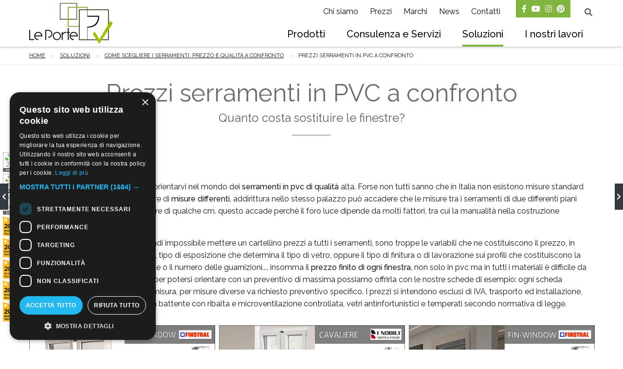

--- FILE ---
content_type: text/html; charset=utf-8
request_url: https://leporte.net/it/soluzioni/come-scegliere-i-serramenti-prezzo-e-qualita-a-confronto/prezzi-serramenti-in-pvc-a-confronto
body_size: 28693
content:




<!DOCTYPE html>

<html>

<head><meta http-equiv="Content-Type" content="text/html; charset=utf-8" /><meta charset="utf-8" /><meta name="viewport" content="width=device-width, initial-scale=1.0" /><title>
	Prezzi serramenti in pvc finstral e caratteristiche prodotto
</title><link rel="icon" href="../../../img/logo/favicon.png" type="image/png" />


    <!--JSON-LD-->
    <link href="/bundles/vendors?v=gJFSrwGhdMLD_fd2azMZfPF9JHnLg9GvVvPrVELkn_E1" rel="stylesheet"/>


        <!-- Slick - deferred -->
        <link rel="stylesheet" href="https://cdn.jsdelivr.net/npm/slick-carousel@1.8.1/slick/slick.css" media="print" onload="this.media='all'" />
        <link rel="stylesheet" href="https://cdn.jsdelivr.net/npm/slick-carousel@1.8.1/slick/slick-theme.css" media="print" onload="this.media='all'" />

        
        <link href="/Content/custom/app.min.css" rel="stylesheet" />
        

        <!--font awesome-->
        <link rel="stylesheet" href="https://cdnjs.cloudflare.com/ajax/libs/font-awesome/5.13.0/css/all.min.css" media="print" onload="this.media='all'">


        <!-- Google Tag Manager -->
        <script>(function(w,d,s,l,i){w[l]=w[l]||[];w[l].push({'gtm.start':
new Date().getTime(),event:'gtm.js'});var f=d.getElementsByTagName(s)[0],
j=d.createElement(s),dl=l!='dataLayer'?'&l='+l:'';j.async=true;j.src=
'https://www.googletagmanager.com/gtm.js?id='+i+dl;f.parentNode.insertBefore(j,f);
})(window,document,'script','dataLayer','GTM-PS5WP7F');</script>
        <!-- End Google Tag Manager -->

    <link rel="canonical" href="https://leporte.net/it/soluzioni/come-scegliere-i-serramenti-prezzo-e-qualita-a-confronto/prezzi-serramenti-in-pvc-a-confronto" /><meta name="robots" content="index,follow" /><link rel="alternate" hreflang="it" href="https://leporte.net/it/soluzioni/come-scegliere-i-serramenti-prezzo-e-qualita-a-confronto/prezzi-serramenti-in-pvc-a-confronto" /><meta property="og:url" content="https://leporte.net/it/soluzioni/come-scegliere-i-serramenti-prezzo-e-qualita-a-confronto/prezzi-serramenti-in-pvc-a-confronto" /><meta property="og:type" content="website" /><meta property="og:title" content="Prezzi serramenti in pvc finstral e caratteristiche prodotto" /><meta property="og:description" content="Ecco il prezzo delle tipologie più comuni di finestre in PVC Finstral ed un confronto con un profilo PVC più diffuso" /><meta property="og:image" content="https://leporte.net/Uploads/Pics/finestra-pvc-2-ante-finstral-prezzo_300087_m.jpg" /><script>(function(i,s,o,g,r,a,m){i['GoogleAnalyticsObject']=r;i[r]=i[r]||function(){(i[r].q=i[r].q||[]).push(arguments)},i[r].l=1*new Date();a=s.createElement(o),m=s.getElementsByTagName(o)[0];a.async=1;a.src=g;m.parentNode.insertBefore(a,m)})(window,document,'script','https://www.google-analytics.com/analytics.js','ga');ga('create', 'UA-22347436-28', 'auto'); ga('set', 'anonymizeIp', true);ga('send', 'pageview');</script><script type="application/ld+json">{
  "@context": "https://schema.org",
  "@type": "BreadcrumbList",
  "itemListElement": [
    {
      "@type": "ListItem",
      "position": 1,
      "name": "Home",
      "item": "https://leporte.net:443/it"
    },
    {
      "@type": "ListItem",
      "position": 2,
      "name": "Soluzioni",
      "item": "https://leporte.net:443/it/soluzioni"
    },
    {
      "@type": "ListItem",
      "position": 3,
      "name": "Come scegliere i serramenti: prezzo e qualità a confronto",
      "item": "https://leporte.net:443/it/soluzioni/come-scegliere-i-serramenti-prezzo-e-qualita-a-confronto"
    },
    {
      "@type": "ListItem",
      "position": 4,
      "name": "Prezzi serramenti in PVC a confronto"
    }
  ]
}</script><script charset="UTF-8" src="//eu.cookie-script.com/s/304ab3de8aa1edd4c6ea680fbc9d16d8.js"></script><meta name="description" content="Ecco i prezzi delle finestre e infissi Finstral in pvc e tutte le caratteristiche da sapere per sostituire i serramenti di casa con finestre ad alto isolamento." /></head>

<body id="body" class="no-js LayoutGridBase RowBy3 page-300087 parentPage-300086 superParentPage-100003" data-sticky-container="">

    <form method="post" action="./prezzi-serramenti-in-pvc-a-confronto" id="ctl07">
<div class="aspNetHidden">
<input type="hidden" name="__EVENTTARGET" id="__EVENTTARGET" value="" />
<input type="hidden" name="__EVENTARGUMENT" id="__EVENTARGUMENT" value="" />
<input type="hidden" name="__VIEWSTATE" id="__VIEWSTATE" value="DUzXugHClb25ARiMYCqFFSz466gQ9g64eWwz+H5jRz3g0cL2mu6nxJ78qk6A0vHhaYaZVg==" />
</div>

<script type="text/javascript">
//<![CDATA[
var theForm = document.forms['ctl07'];
if (!theForm) {
    theForm = document.ctl07;
}
function __doPostBack(eventTarget, eventArgument) {
    if (!theForm.onsubmit || (theForm.onsubmit() != false)) {
        theForm.__EVENTTARGET.value = eventTarget;
        theForm.__EVENTARGUMENT.value = eventArgument;
        theForm.submit();
    }
}
//]]>
</script>


<script src="/WebResource.axd?d=pynGkmcFUV13He1Qd6_TZLpjaz4GUwH10MLgiSpi4o6IkEMDSU2Cvp8JOHCtV9xjW82rtQ2&amp;t=638901613900000000" type="text/javascript"></script>


<script src="/bundles/MsAjaxJs?v=D6VN0fHlwFSIWjbVzi6mZyE9Ls-4LNrSSYVGRU46XF81" type="text/javascript"></script>
<script src="../../../Scripts/jquery-3.6.0.min.js" type="text/javascript"></script>
<script src="/bundles/WebFormsJs?v=N8tymL9KraMLGAMFuPycfH3pXe6uUlRXdhtYv8A_jUU1" type="text/javascript"></script>
<div class="aspNetHidden">

	<input type="hidden" name="__VIEWSTATEGENERATOR" id="__VIEWSTATEGENERATOR" value="3989C74E" />
	<input type="hidden" name="__EVENTVALIDATION" id="__EVENTVALIDATION" value="hZKQL5rod+Kdtysdw8xgCrLUGa42sgbXKIsDzIzvTrND1SQ8evNUJkWhXrOMqZbIXitw1oVTeHhpsMN9v9e/3WppfDwcbFMGxfG2sN6wCdX9seApKvUwg9BsfOZ5uhTfYoJU4FQ000l6S46zwqV6q5GKGSQ=" />
</div>


        <script type="text/javascript">
//<![CDATA[
Sys.WebForms.PageRequestManager._initialize('ctl00$ctl00$ctl08', 'ctl07', [], [], [], 90, 'ctl00$ctl00');
//]]>
</script>


        <input type="hidden" name="ctl00$ctl00$hfClientToServer" id="hfClientToServer" />

        


        
            <div id="pnlMenuSection" class=" show-on-scroll-up">
	

    
    <div id="menu-mobile">
        <div class="title-bar" data-responsive-toggle="site-menu" data-hide-for="medium">
		

            <div class="title-bar-left">

                <a id="lnkLogoSmall" title="Home" class="logo" href="/it"><img id="imgLogoSmall" src="../../../img/logo/Logo.svg" alt="Home" /></a>

            </div>

            <div id="pnlMobileTopBar" class="title-bar-right">
			
                <div class="title-bar-title" data-toggle="site-menu">

                    Menu

                    <button class="menu-icon" type="button"></button>
                </div>
            
		</div>

        
	</div>
    </div>

    
    <div id="site-menu">

        <div class="search-container" onkeypress="javascript:return WebForm_FireDefaultButton(event, &#39;btnSearch&#39;)">
		

            <div class="search-wrapper">

                <input name="ctl00$ctl00$cphHeader$Header$txtQuery" type="text" id="txtQuery" class="search-input" autofocus="" placeholder />

                <a id="btnSearch" class="search-button" href="javascript:__doPostBack(&#39;ctl00$ctl00$cphHeader$Header$btnSearch&#39;,&#39;&#39;)">
                       <i class="fas fa-search"></i>
                </a>

            </div>

            <i class="search-close fas fa-chevron-up"></i>

        
	</div>

        <div class="flex-container">

            <div class="menu-items flex-container flex-dir-column">

                
                <div id="pnlMainMenu" class="medium-order-2">
		

                    <div class="grid-container">
                        <div class="grid-x grid-padding-x">
                            <div class="cell">
                                <div class="top-bar">
                                    <div class="top-bar-left show-for-medium">
			

                                        <a id="lnkLogoLarge" title="Home" class="logo" href="/it"><img id="imgLogoLarge" src="../../../img/logo/Logo.svg" alt="Home" /></a>

                                    
		</div>
                                    <div class="top-bar-right">
			
                                        <ul class="dropdown vertical menu medium-horizontal" data-responsive-menu="accordion medium-dropdown" data-alignment="left" data-submenu-toggle="true">

                                            <li><a title="Prodotti" href="/it/prodotti">Prodotti</a></li><li><a title="Consulenza e Servizi" href="/it/consulenza-e-servizi">Consulenza e Servizi</a></li><li class=" active"><a title="Soluzioni" href="/it/soluzioni">Soluzioni</a></li><li><a title="I nostri lavori" href="/it/i-nostri-lavori">I nostri lavori</a></li>
                                        </ul>

                                        


                                        
                                    
		</div>
                                </div>
                            </div>
                        </div>
                    </div>

                
	</div>

                
                <div id="pnlUtilityMenu" class="medium-order-1">
		

                    <div class="grid-container">
                        <div class="grid-x grid-padding-x">
                            <div class="cell">
                                <div class="top-bar">
                                    <div class="top-bar-right">

                                        <ul class="dropdown vertical medium-horizontal menu" data-responsive-menu="accordion medium-dropdown" data-submenu-toggle="true"><li><a title="Chi siamo" href="/it/home-page/chi-siamo">Chi siamo</a></li><li><a title="Prezzi" href="/it/home-page/prezzi">Prezzi</a></li><li><a title="Marchi" href="/it/marchi">Marchi</a></li><li><a title="News" href="/it/news">News</a></li><li><a title="Contatti" href="/it/contatti">Contatti</a></li></ul>

                                        

                                        <div class="social">
			<div class="social-icon">
				<a title="Facebook" class="icon-Facebook" rel="nofollow" href="https://www.facebook.com/pages/Showroom-Le-Porte/537799759696795?ref=hl" target="_blank"><i class="fab fa-facebook-f"></i></a>
			</div><div class="social-icon">
				<a title="YouTube" class="icon-YouTube" rel="nofollow" href="https://www.youtube.com/channel/UCwH6_-e86Sbu9eqer7QNF5Q" target="_blank"><i class="fab fa-youtube"></i></a>
			</div><div class="social-icon">
				<a title="Instagram" class="icon-Instagram" rel="nofollow" href="https://www.instagram.com/showroomleporte/" target="_blank"><i class="fab fa-instagram"></i></a>
			</div><div class="social-icon">
				<a title="Pinterest" class="icon-Pinterest" rel="nofollow" href="https://www.pinterest.it/showroomleporte/?invite_code=2cc6c7880d46481da3dd01d2feeff706&amp;sender=838443793035318922" target="_blank"><i class="fab fa-pinterest"></i></a>
			</div>
		</div>

                                        


                                        <i class="search-icon fas fa-search show-for-medium"></i>

                                        


                                    </div>
                                </div>
                            </div>
                        </div>
                    </div>

                
	</div>

            </div>

            <div class="icons hide-for-medium">
		
                <ul class="menu vertical">

                    <li>
                        <a id="lnkPhoneNumber" title="+39 02 36542775" href="tel:+390236542775">
                            <i class="fas fa-phone" aria-hidden="true"></i>                           
                        </a>
                    </li>

                    <li>
                        
                    </li>
                    <li>
                        <a id="lnkEmailAddress" href="mailto:info@leporte.net">
                            <i class="fas fa-envelope" aria-hidden="true"></i>                           
                        </a>
                    </li>

                    
                </ul>
            
	</div>

        </div>

    </div>


</div>

<div id="pnlLanguageModal" class="reveal" data-reveal="">
	

    <div class="title">

        Lingue disponibili

    </div>
    <ul class="no-bullet">

        

    </ul>
    <button class="close-button" data-close aria-label="Close modal" type="button">
        <span aria-hidden="true">&times;</span>
    </button>


</div>

        

        <div class="main-content">
            


            
                



            

            
                <div class="breadcrumbs-container top">
	
    <div class="grid-container">
        <div class="grid-x grid-padding-x">
            <div class="cell">
                <nav role="navigation">
                    <ul class="breadcrumbs">

                        <li><a title="Home" href="/it">Home</a></li><li class=" active"><a title="Soluzioni" href="/it/soluzioni">Soluzioni</a></li><li class=" active"><a title="Come scegliere i serramenti: prezzo e qualità a confronto" href="/it/soluzioni/come-scegliere-i-serramenti-prezzo-e-qualita-a-confronto">Come scegliere i serramenti: prezzo e qualità a confronto</a></li><li>Prezzi serramenti in PVC a confronto</li>

                    </ul>
                </nav>
            </div>
        </div>
    </div>

</div>
            

            




            
                

<div id="heading">
    <div class="grid-container">
        <div class="grid-x grid-padding-x">
            <div class="cell">
                <div class="headings-wrapper">
                


                

                <div id="pnlPageTitle">
	
                    <h1>
                        Prezzi serramenti in PVC a confronto</h1>
                
</div>

                <div id="pnlSubhead">
	
                    <h2>
                        Quanto costa sostituire le finestre?
                    </h2>
                
</div>

                
</div>
            </div>
        </div>
    </div>
</div>

            

            




            

            

    

    

    


    <div id="pnlTopSection" class="grid-container">
	
        <div class="grid-x grid-padding-x align-center">

            <div id="pnlLeftCol" class="cell">
		

                


                <div class="page-body">
			
    <p>Ecco alcune schede di <strong>prezzo</strong> per orientarvi nel mondo dei <strong>serramenti in pvc di qualità </strong>alta. Forse non tutti sanno che in Italia non esistono misure standard per i serramenti, ogni casa ha finestre di <strong>misure differenti</strong>, addirittura nello stesso palazzo può accadere che le misure tra i serramenti di due differenti piani della stessa facciata possano variare di qualche cm. questo accade perchè il foro luce dipende da molti fattori, tra cui la manualità nella costruzione soprattutto negli anni passati.</p><p>Sempre per lo stesso motivo è quindi impossibile mettere un cartellino prezzi a tutti i serramenti, sono troppe le variabili che ne costituiscono il prezzo, in primis la dimensione, ma a seguire il tipo di esposizione che determina il tipo di vetro, oppure il tipo di finitura o di lavorazione sui profili che costituiscono la cornice del vostro infisso, il materiale o il numero delle guarnizioni.... insomma il <strong>prezzo finito di</strong><strong> ogni </strong><strong>finestra,</strong> non solo in pvc ma in tutti i materiali è  difficile da determinare ma una base di costo per potersi orientare con un preventivo di massima possiamo offrirla con le nostre schede di esempio: ogni scheda presenta il prezzo base per quella misura, per misure diverse va richiesto preventivo specifico. I prezzi si intendono esclusi di IVA, trasporto ed installazione, comprensivi di maniglia, ferramenta battente con ribalta e microventilazione controllata, vetri antinfortunistici e temperati secondo normativa di legge.</p>

		</div>


                
                

                

            
	</div>

        </div>
    
</div>

    <div class="ordered-items-wrapper">
	
    <div class="ordered-item grid-container Gallery">
		
        <div class="gallery-wrapper">
			
            
            <div class="gallery">
				

        <div class="carousel multiply-images base carousel-popup" data-arrows="True" data-dots="True" data-fade="False" data-autoplay="True" data-slidesToShow="3">
					

    

            <div class="item">
						

                <img loading="lazy" data-mfp-src="/Uploads/Pics/finestra-pvc-2-ante-finstral-prezzo-300087-xxxl_209_l.jpg" data-interchange="[/Uploads/Pics/finestra-pvc-2-ante-finstral-prezzo-300087-xxxl_209_s.jpg, small], [/Uploads/Pics/finestra-pvc-2-ante-finstral-prezzo-300087-xxxl_209_m.jpg, medium]" src="/Uploads/Pics/finestra-pvc-2-ante-finstral-prezzo-300087-xxxl_209_xs.jpg" />

                
            
					</div>

        

            <div class="item">
						

                <img loading="lazy" data-mfp-src="/Uploads/Pics/finestra-1-e-2-ante-pvc-prezzo-300087-xxxl_209_l.jpg" data-interchange="[/Uploads/Pics/finestra-1-e-2-ante-pvc-prezzo-300087-xxxl_209_s.jpg, small], [/Uploads/Pics/finestra-1-e-2-ante-pvc-prezzo-300087-xxxl_209_m.jpg, medium]" src="/Uploads/Pics/finestra-1-e-2-ante-pvc-prezzo-300087-xxxl_209_xs.jpg" />

                
            
					</div>

        

            <div class="item">
						

                <img loading="lazy" data-mfp-src="/Uploads/Pics/finestra-pvc-finstral-1-anta-prezzo-300087-xxxl_209_l.jpg" data-interchange="[/Uploads/Pics/finestra-pvc-finstral-1-anta-prezzo-300087-xxxl_209_s.jpg, small], [/Uploads/Pics/finestra-pvc-finstral-1-anta-prezzo-300087-xxxl_209_m.jpg, medium]" src="/Uploads/Pics/finestra-pvc-finstral-1-anta-prezzo-300087-xxxl_209_xs.jpg" />

                
            
					</div>

        

            <div class="item">
						

                <img loading="lazy" data-mfp-src="/Uploads/Pics/porta-finestra-2-ante-finstral-prezzo-300087-xxxl_209_l.jpg" data-interchange="[/Uploads/Pics/porta-finestra-2-ante-finstral-prezzo-300087-xxxl_209_s.jpg, small], [/Uploads/Pics/porta-finestra-2-ante-finstral-prezzo-300087-xxxl_209_m.jpg, medium]" src="/Uploads/Pics/porta-finestra-2-ante-finstral-prezzo-300087-xxxl_209_xs.jpg" />

                
            
					</div>

        

            <div class="item">
						

                <img loading="lazy" data-mfp-src="/Uploads/Pics/portafinestra-pvc-finstral-1-anta-prezzo-300087-xxxl_209_l.jpg" data-interchange="[/Uploads/Pics/portafinestra-pvc-finstral-1-anta-prezzo-300087-xxxl_209_s.jpg, small], [/Uploads/Pics/portafinestra-pvc-finstral-1-anta-prezzo-300087-xxxl_209_m.jpg, medium]" src="/Uploads/Pics/portafinestra-pvc-finstral-1-anta-prezzo-300087-xxxl_209_xs.jpg" />

                
            
					</div>

        

            <div class="item">
						

                <img loading="lazy" data-mfp-src="/Uploads/Pics/porta-finestra-2-ante-e-1-anta-in-pvc-prezzo-300087-xxxl_209_l.jpg" data-interchange="[/Uploads/Pics/porta-finestra-2-ante-e-1-anta-in-pvc-prezzo-300087-xxxl_209_s.jpg, small], [/Uploads/Pics/porta-finestra-2-ante-e-1-anta-in-pvc-prezzo-300087-xxxl_209_m.jpg, medium]" src="/Uploads/Pics/porta-finestra-2-ante-e-1-anta-in-pvc-prezzo-300087-xxxl_209_xs.jpg" />

                
            
					</div>

        


				</div>




        
    

			</div>

        
		</div>
    


	</div><div class="ordered-item  Stripe">
		
        <div id="pageElem-208-it" class="stripe-items base  cards">
			
    <div class="grid-container">
				
        <div class="grid-x grid-padding-x">
            
                    <div class="cell">
					
                        <div class='stripe-title h3'>Prodotti</div>
                        
                        <div class="grid-wrapper superParent-100007">
						

    

    

    

        <div class="
            grid 
            card-grid 

            align-left 
            
            grid-x grid-padding-x
            small-up-1 
            medium-up-2 
            large-up-3 
            xlarge-up-3 
            xxlarge-up-3">
    

        <div class="cell equal-height">
							

            <div class="card presetc with-label">
								

                <a title="Infissi in PVC e PVC /Alluminio" class="card-primary" href="https://leporte.net/it/prodotti/finestre-e-serramenti-esterni/infissi-in-pvc-e-pvc-alluminio"><div class="topic">
									
                        Finestre e serramenti esterni
                    
								</div><div class="cover">
									

                        <img title="Infissi in PVC e PVC /Alluminio" loading="lazy" data-interchange="[/Uploads/Pics/finestre-in-pvc-1_21_s.jpg, small], [/Uploads/Pics/finestre-in-pvc-1_21_s.jpg, medium], [/Uploads/Pics/finestre-in-pvc-1_21_s.jpg, large], [/Uploads/Pics/finestre-in-pvc-1_21_s.jpg, xlarge], [/Uploads/Pics/finestre-in-pvc-1_21_s.jpg, xxlarge]" src="/Uploads/Pics/finestre-in-pvc-1_21_s.jpg" alt="Infissi in PVC e PVC /Alluminio" />

                    
								</div>

                    <div class="card-section">

                        
<div class="title">
									
                            Infissi in PVC e PVC /Alluminio
                        
								</div><div class="summary">
									
                            Finestre Finstral: una gamma completa per la riqualificazione energetica
                        
								</div>

                    </div>

                </a>

                

            
							</div>

        
						</div>

    
        </div>
    


    

    

    

    

    

    

    



					</div>


                        
                        
                        
                    
				</div>
                

            

        </div>
    
			</div>

		</div>



        
    


	</div>

</div>


    <div id="pnlBottomSection" class="grid-container ">
	
        <div class="grid-x grid-padding-x">

            <div class="cell">
                





                


            </div>

        </div>
    
</div>


    


    





            
                
                <a title="Prezzi serramenti in Alluminio-Legno" class="sticky-prev" rel="nofollow" href="/it/soluzioni/come-scegliere-i-serramenti-prezzo-e-qualita-a-confronto/prezzi-serramenti-in-alluminio-legno">
        <i class="fas fa-chevron-left"></i>
        <div class="title"><span>Prezzi serramenti in Alluminio-Legno</span></div>
    </a>
    <a title="Prezzi serramenti in Legno" class="sticky-next" rel="nofollow" href="/it/soluzioni/come-scegliere-i-serramenti-prezzo-e-qualita-a-confronto/prezzi-serramenti-in-legno">
        <div class="title"><span>Prezzi serramenti in Legno</span></div>
        <i class="fas fa-chevron-right"></i>
    </a>




                
            

        </div>

        

        
            <div class="houzz sticky" data-sticky="" data-sticky-on="upsmall" data-stick-to="bottom" data-btm-anchor="footer" data-margin-bottom="2">
	

                <a href="https://www.houzz.it/pro/showroomleporte/__public" target="_blank"><img src="../../../img/houzz18.png" /><img src="../../../img/houzz19.png" /><img src="../../../img/houzz20.png" /><img src="../../../img/houzz21.png" /><img src="../../../img/houzz22.png" /><img src="../../../img/houzz23.png" /><img src="../../../img/houzz24.png" /><img src="../../../img/houzz25.png" /></a>

            
</div>
        

        


        
            

<footer id="footer">

    <div id="buttonUp"></div>

    <div class="footer-main">

        <div class="grid-container">

            <div class="grid-x grid-padding-x align-justify style1">
	<div class="cell upsmall-auto">
		<a title="Home" class="logo" href="/it"><img src="../../../img/logo/Logo_w.svg" alt="Home" /></a><div class="contacts">
			<div>
				<i class="fa-fw fas fa-map-marker-alt"></i><div class="address">
					<div class="value">
						via Salvo d'Acquisto 3, 20060 Pozzuolo Martesana (Milano)
					</div>
				</div>
			</div><div class="nowrap">
				<i class="a-fw fas fa-phone"></i><a href="tel:+390236542775">+39 02 36542775</a>
			</div><div class="nowrap">
				<i class="fa-fw fas fa-envelope"></i><a href="mailto:info@leporte.net">info@leporte.net</a>
			</div>
		</div><div class="social">
			<div class="social-icon">
				<a title="Facebook" class="icon-Facebook" rel="nofollow" href="https://www.facebook.com/pages/Showroom-Le-Porte/537799759696795?ref=hl" target="_blank"><i class="fab fa-facebook-f"></i></a>
			</div><div class="social-icon">
				<a title="YouTube" class="icon-YouTube" rel="nofollow" href="https://www.youtube.com/channel/UCwH6_-e86Sbu9eqer7QNF5Q" target="_blank"><i class="fab fa-youtube"></i></a>
			</div><div class="social-icon">
				<a title="Instagram" class="icon-Instagram" rel="nofollow" href="https://www.instagram.com/showroomleporte/" target="_blank"><i class="fab fa-instagram"></i></a>
			</div><div class="social-icon">
				<a title="Pinterest" class="icon-Pinterest" rel="nofollow" href="https://www.pinterest.it/showroomleporte/?invite_code=2cc6c7880d46481da3dd01d2feeff706&amp;sender=838443793035318922" target="_blank"><i class="fab fa-pinterest"></i></a>
			</div>
		</div>
	</div><div class="cell upsmall-4 medium-shrink align-right">
		<div class="grid-x grid-padding-x">
			<div class="cell medium-shrink footer-menu">
				<div>
					<div class="title">
						Menu
					</div><ul class="menu vertical"><li><a title="Prodotti" href="/it/prodotti">Prodotti</a></li><li><a title="Consulenza e Servizi" href="/it/consulenza-e-servizi">Consulenza e Servizi</a></li><li class=" active"><a title="Soluzioni" href="/it/soluzioni">Soluzioni</a></li><li><a title="I nostri lavori" href="/it/i-nostri-lavori">I nostri lavori</a></li><li><a title="Chi siamo" href="/it/home-page/chi-siamo">Chi siamo</a></li><li><a title="Prezzi" href="/it/home-page/prezzi">Prezzi</a></li><li><a title="Marchi" href="/it/marchi">Marchi</a></li><li><a title="News" href="/it/news">News</a></li><li><a title="Contatti" href="/it/contatti">Contatti</a></li></ul>
				</div>
			</div><div class="cell medium-shrink privacy">
				<div>
					<div class="title">
						GDPR
					</div><ul class="menu vertical"><li><a title="Informativa Privacy" href="/it/informativa-privacy">Informativa Privacy</a></li><li><a title="Cookie Policy" href="/it/cookie-policy">Cookie Policy</a></li></ul><div class="login-wrapper">
						<a title="Accedi" class="login" href="/it/accedi"><i class="fa-fw fas fa-lock"></i>Accedi</a>
					</div>
				</div>
			</div>
		</div>
	</div><div class="cell ">
		<div class="copyright">
			Copyright © Le Porte | <div class="company-legalInfo text-small inline-block">
				<span><strong>P.IVA | C.F.</strong> 10530770154</span>
			</div>
		</div>
	</div>
</div>
            
        </div>

    </div>

    <div id="pnlCredits" class="footer-secondary">
	

        <div class="grid-container">
            <div class="grid-x grid-padding-x text-center">
                <div class="cell">

                  Credits E-Motion Web

                </div>
            </div>
        </div>

    
</div>

</footer>

        


        <div class="back-to-top unpin">
	
            <i class="fas fa-chevron-up"></i>
        
</div>


        

            <script type="text/javascript" src="https://cdn.jsdelivr.net/npm/slick-carousel@1.8.1/slick/slick.min.js"></script>

            <script src="/bundles/js?v=joJ2p5XyPWKjox6aLmoF2-7QXyeZW4UEtw-_N3oQA1A1"></script>


        

        


        
    


        <!-- Google Tag Manager (noscript) -->
        <noscript>
            <iframe src="https://www.googletagmanager.com/ns.html?id=GTM-PS5WP7F"
                height="0" width="0" style="display: none; visibility: hidden"></iframe>
        </noscript>
        <!-- End Google Tag Manager (noscript) -->

    </form>

</body>

</html>


--- FILE ---
content_type: text/css
request_url: https://leporte.net/Content/custom/app.min.css
body_size: 349307
content:
@charset "UTF-8";@import url("https://fonts.googleapis.com/css2?family=Raleway:wght@300;400;500;700&display=swap");@media print,screen and (min-width:48em){.reveal.large,.reveal.small,.reveal.tiny,.reveal{right:auto;left:auto;margin:0 auto;}}
/*! normalize.css v8.0.0 | MIT License | github.com/necolas/normalize.css */
html{line-height:1.15;-webkit-text-size-adjust:100%;}body{margin:0;}h1{font-size:2em;margin:.67em 0;}hr{box-sizing:content-box;height:0;overflow:visible;}pre{font-family:monospace,monospace;font-size:1em;}a{background-color:transparent;}abbr[title]{border-bottom:none;text-decoration:underline;text-decoration:underline dotted;}b,strong{font-weight:bolder;}code,kbd,samp{font-family:monospace,monospace;font-size:1em;}small{font-size:80%;}sub,sup{font-size:75%;line-height:0;position:relative;vertical-align:baseline;}sub{bottom:-.25em;}sup{top:-.5em;}img{border-style:none;}button,input,optgroup,select,textarea{font-family:inherit;font-size:100%;line-height:1.15;margin:0;}button,input{overflow:visible;}button,select{text-transform:none;}button,[type=button],[type=reset],[type=submit]{-webkit-appearance:button;}button::-moz-focus-inner,[type=button]::-moz-focus-inner,[type=reset]::-moz-focus-inner,[type=submit]::-moz-focus-inner{border-style:none;padding:0;}button:-moz-focusring,[type=button]:-moz-focusring,[type=reset]:-moz-focusring,[type=submit]:-moz-focusring{outline:1px dotted ButtonText;}fieldset{padding:.35em .75em .625em;}legend{box-sizing:border-box;color:inherit;display:table;max-width:100%;padding:0;white-space:normal;}progress{vertical-align:baseline;}textarea{overflow:auto;}[type=checkbox],[type=radio]{box-sizing:border-box;padding:0;}[type=number]::-webkit-inner-spin-button,[type=number]::-webkit-outer-spin-button{height:auto;}[type=search]{-webkit-appearance:textfield;outline-offset:-2px;}[type=search]::-webkit-search-decoration{-webkit-appearance:none;}::-webkit-file-upload-button{-webkit-appearance:button;font:inherit;}details{display:block;}summary{display:list-item;}template{display:none;}[hidden]{display:none;}.foundation-mq{font-family:"small=0em&upsmall=36em&medium=48em&large=62em&xlarge=75em&xxlarge=90em&bigscreen=120em";}html{box-sizing:border-box;font-size:100%;}*,*::before,*::after{box-sizing:inherit;}body{margin:0;padding:0;background:#fff;font-family:"Raleway",sans-serif;font-weight:400;line-height:1.4;color:#151515;-webkit-font-smoothing:antialiased;-moz-osx-font-smoothing:grayscale;}img{display:inline-block;vertical-align:middle;max-width:100%;height:auto;-ms-interpolation-mode:bicubic;}textarea{height:auto;min-height:50px;border-radius:4px;}select{box-sizing:border-box;width:100%;border-radius:4px;}.map_canvas img,.map_canvas embed,.map_canvas object,.mqa-display img,.mqa-display embed,.mqa-display object{max-width:none !important;}button{padding:0;appearance:none;border:0;border-radius:4px;background:transparent;line-height:1;cursor:auto;}[data-whatinput=mouse] button{outline:0;}pre{overflow:auto;}button,input,optgroup,select,textarea{font-family:inherit;}.is-visible{display:block !important;}.is-hidden{display:none !important;}[type=text],[type=password],[type=date],[type=datetime],[type=datetime-local],[type=month],[type=week],[type=email],[type=number],[type=search],[type=tel],[type=time],[type=url],[type=color],textarea{display:block;box-sizing:border-box;width:100%;height:2.3375rem;margin:0 0 1rem;padding:.5rem;border:1px solid #c2c3c5;border-radius:4px;background-color:#fff;box-shadow:inset 0 1px 2px rgba(11,11,11,.1);font-family:inherit;font-size:1rem;font-weight:400;line-height:1.4;color:#0b0b0bff;transition:box-shadow .5s,border-color .25s ease-in-out;appearance:none;}[type=text]:focus,[type=password]:focus,[type=date]:focus,[type=datetime]:focus,[type=datetime-local]:focus,[type=month]:focus,[type=week]:focus,[type=email]:focus,[type=number]:focus,[type=search]:focus,[type=tel]:focus,[type=time]:focus,[type=url]:focus,[type=color]:focus,textarea:focus{outline:none;border:1px solid #5d6166;background-color:#fff;box-shadow:0 0 5px #c2c3c5;transition:box-shadow .5s,border-color .25s ease-in-out;}textarea{max-width:100%;}textarea[rows]{height:auto;}input:disabled,input[readonly],textarea:disabled,textarea[readonly]{background-color:#eee;cursor:not-allowed;}[type=submit],[type=button]{appearance:none;border-radius:4px;}input[type=search]{box-sizing:border-box;}::placeholder{color:#c2c3c5;}[type=file],[type=checkbox],[type=radio]{margin:0 0 1rem;}[type=checkbox]+label,[type=radio]+label{display:inline-block;vertical-align:baseline;margin-left:.5rem;margin-right:1rem;margin-bottom:0;}[type=checkbox]+label[for],[type=radio]+label[for]{cursor:pointer;}label>[type=checkbox],label>[type=radio]{margin-right:.5rem;}[type=file]{width:100%;}label{display:block;margin:0;font-size:.875rem;font-weight:400;line-height:1.8;color:#0b0b0bff;}label.middle{margin:0 0 1rem;padding:.5625rem 0;}.help-text{margin-top:-.5rem;font-size:.8125rem;font-style:italic;color:#0b0b0bff;}.input-group{display:flex;width:100%;margin-bottom:1rem;align-items:stretch;}.input-group>:first-child,.input-group>:first-child.input-group-button>*{border-radius:4px 0 0 4px;}.input-group>:last-child,.input-group>:last-child.input-group-button>*{border-radius:0 4px 4px 0;}.input-group-button a,.input-group-button input,.input-group-button button,.input-group-button label,.input-group-button,.input-group-field,.input-group-label{margin:0;white-space:nowrap;}.input-group-label{padding:0 1rem;border:1px solid #c2c3c5;background:#eee;color:#0b0b0bff;text-align:center;white-space:nowrap;display:flex;flex:0 0 auto;align-items:center;}.input-group-label:first-child{border-right:0;}.input-group-label:last-child{border-left:0;}.input-group-field{border-radius:0;flex:1 1 0;min-width:0;}.input-group-button{padding-top:0;padding-bottom:0;text-align:center;display:flex;flex:0 0 auto;}.input-group-button a,.input-group-button input,.input-group-button button,.input-group-button label{align-self:stretch;height:auto;padding-top:0;padding-bottom:0;font-size:1rem;}fieldset{margin:0;padding:0;border:0;}legend{max-width:100%;margin-bottom:.5rem;}.fieldset{margin:1.125rem 0;padding:1.25rem;border:1px solid #c2c3c5;}.fieldset legend{margin:0;margin-left:-.1875rem;padding:0 .1875rem;}select{height:2.3375rem;margin:0 0 1rem;padding:.5rem;appearance:none;border:1px solid #c2c3c5;border-radius:4px;background-color:#fff;font-family:inherit;font-size:1rem;font-weight:400;line-height:1.4;color:#0b0b0bff;background-image:url("data:image/svg+xml;utf8,<svg xmlns='http://www.w3.org/2000/svg' version='1.1' width='32' height='24' viewBox='0 0 32 24'><polygon points='0,0 32,0 16,24' style='fill: rgb%2893, 97, 102%29'></polygon></svg>");background-origin:content-box;background-position:right -1rem center;background-repeat:no-repeat;background-size:9px 6px;padding-right:1.5rem;transition:box-shadow .5s,border-color .25s ease-in-out;}@media screen and (min-width:0\0){select{background-image:url("[data-uri]");}}select:focus{outline:none;border:1px solid #5d6166;background-color:#fff;box-shadow:0 0 5px #c2c3c5;transition:box-shadow .5s,border-color .25s ease-in-out;}select:disabled{background-color:#eee;cursor:not-allowed;}select::-ms-expand{display:none;}select[multiple]{height:auto;background-image:none;}.is-invalid-input:not(:focus){border-color:#cc4b37;background-color:#faedeb;}.is-invalid-input:not(:focus)::placeholder{color:#cc4b37;}.is-invalid-label{color:#cc4b37;}.form-error{display:none;margin-top:-.5rem;margin-bottom:1rem;font-size:.75rem;font-weight:500;color:#cc4b37;}.form-error.is-visible{display:block;}div,dl,dt,dd,ul,ol,li,h1,h2,h3,h4,h5,h6,pre,form,p,blockquote,th,td{margin:0;padding:0;}p{margin-bottom:1rem;font-size:inherit;line-height:1.6;text-rendering:optimizeLegibility;}em,i{font-style:italic;line-height:inherit;}strong,b{font-weight:500;line-height:inherit;}small{font-size:80%;line-height:inherit;}h1,.h1,h2,.h2,h3,.h3,h4,.h4,h5,.h5,h6,.h6{font-family:"Raleway",sans-serif;font-style:normal;font-weight:400;color:#6d6d6d;text-rendering:optimizeLegibility;}h1 small,.h1 small,h2 small,.h2 small,h3 small,.h3 small,h4 small,.h4 small,h5 small,.h5 small,h6 small,.h6 small{line-height:0;color:#c2c3c5;}h1,.h1{font-size:2.25rem;line-height:1.2;margin-top:0;margin-bottom:.5rem;}h2,.h2{font-size:1.875rem;line-height:1.2;margin-top:0;margin-bottom:.5rem;}h3,.h3{font-size:1.625rem;line-height:1.2;margin-top:0;margin-bottom:.5rem;}h4,.h4{font-size:1.5rem;line-height:1.2;margin-top:0;margin-bottom:.5rem;}h5,.h5{font-size:1.25rem;line-height:1.2;margin-top:0;margin-bottom:.5rem;}h6,.h6{font-size:1.125rem;line-height:1.2;margin-top:0;margin-bottom:.5rem;}@media print,screen and (min-width:48em){h1,.h1{font-size:2.625rem;}}@media print,screen and (min-width:62em){h1,.h1{font-size:3.125rem;}h2,.h2{font-size:2.25rem;}h3,.h3{font-size:2rem;}h4,.h4{font-size:1.875rem;}h5,.h5{font-size:1.625rem;}h6,.h6{font-size:1.5rem;}}a{line-height:inherit;color:#2c3b7d;text-decoration:none;cursor:pointer;}a:hover,a:focus{color:#26336c;}a img{border:0;}hr{clear:both;max-width:90rem;height:0;margin:1.25rem auto;border-top:0;border-right:0;border-bottom:1px solid #c2c3c5;border-left:0;}ul,ol,dl{margin-bottom:1rem;list-style-position:outside;line-height:1.6;}li{font-size:inherit;}ul{margin-left:1.25rem;list-style-type:disc;}ol{margin-left:1.25rem;}ul ul,ul ol,ol ul,ol ol{margin-left:1.25rem;margin-bottom:0;}dl{margin-bottom:1rem;}dl dt{margin-bottom:.3rem;font-weight:500;}blockquote{margin:0 0 1rem;padding:.5625rem 1.25rem 0 1.1875rem;border-left:1px solid #c2c3c5;}blockquote,blockquote p{line-height:1.6;color:#5d6166;}cite{display:block;font-size:.8125rem;color:#5d6166;}cite:before{content:"— ";}abbr,abbr[title]{border-bottom:1px dotted #0b0b0bff;cursor:help;text-decoration:none;}figure{margin:0;}code{padding:.125rem .3125rem .0625rem;border:1px solid #c2c3c5;background-color:#eee;font-family:Consolas,"Liberation Mono",Courier,monospace;font-weight:400;color:#0b0b0bff;}kbd{margin:0;padding:.125rem .25rem 0;background-color:#eee;font-family:Consolas,"Liberation Mono",Courier,monospace;color:#0b0b0bff;border-radius:4px;}.subheader{margin-top:.2rem;margin-bottom:.5rem;font-weight:400;line-height:1.4;color:#5d6166;}.lead{font-size:125%;line-height:1.6;}.stat{font-size:2.5rem;line-height:1;}p+.stat{margin-top:-1rem;}ul.no-bullet,ol.no-bullet{margin-left:0;list-style:none;}.text-left{text-align:left;}.text-right{text-align:right;}.text-center{text-align:center;}.text-justify{text-align:justify;}@media print,screen and (min-width:36em){.upsmall-text-left{text-align:left;}.upsmall-text-right{text-align:right;}.upsmall-text-center{text-align:center;}.upsmall-text-justify{text-align:justify;}}@media print,screen and (min-width:48em){.medium-text-left{text-align:left;}.medium-text-right{text-align:right;}.medium-text-center{text-align:center;}.medium-text-justify{text-align:justify;}}@media print,screen and (min-width:62em){.large-text-left{text-align:left;}.large-text-right{text-align:right;}.large-text-center{text-align:center;}.large-text-justify{text-align:justify;}}@media screen and (min-width:75em){.xlarge-text-left{text-align:left;}.xlarge-text-right{text-align:right;}.xlarge-text-center{text-align:center;}.xlarge-text-justify{text-align:justify;}}@media screen and (min-width:90em){.xxlarge-text-left{text-align:left;}.xxlarge-text-right{text-align:right;}.xxlarge-text-center{text-align:center;}.xxlarge-text-justify{text-align:justify;}}@media screen and (min-width:120em){.bigscreen-text-left{text-align:left;}.bigscreen-text-right{text-align:right;}.bigscreen-text-center{text-align:center;}.bigscreen-text-justify{text-align:justify;}}.show-for-print{display:none !important;}@media print{*{background:transparent !important;box-shadow:none !important;color:#000 !important;text-shadow:none !important;}.show-for-print{display:block !important;}.hide-for-print{display:none !important;}table.show-for-print{display:table !important;}thead.show-for-print{display:table-header-group !important;}tbody.show-for-print{display:table-row-group !important;}tr.show-for-print{display:table-row !important;}td.show-for-print{display:table-cell !important;}th.show-for-print{display:table-cell !important;}a,a:visited{text-decoration:underline;}a[href]:after{content:" (" attr(href) ")";}.ir a:after,a[href^="javascript:"]:after,a[href^="#"]:after{content:"";}abbr[title]:after{content:" (" attr(title) ")";}pre,blockquote{border:1px solid #5d6166;page-break-inside:avoid;}thead{display:table-header-group;}tr,img{page-break-inside:avoid;}img{max-width:100% !important;}@page{margin:.5cm;}p,h2,h3{orphans:3;widows:3;}h2,h3{page-break-after:avoid;}.print-break-inside{page-break-inside:auto;}}.grid-container{padding-right:.9375rem;padding-left:.9375rem;max-width:90rem;margin-left:auto;margin-right:auto;}@media print,screen and (min-width:36em){.grid-container{padding-right:3.4375rem;padding-left:3.4375rem;}}@media print,screen and (min-width:48em){.grid-container{padding-right:3.125rem;padding-left:3.125rem;}}@media print,screen and (min-width:62em){.grid-container{padding-right:3.75rem;padding-left:3.75rem;}}@media screen and (min-width:75em){.grid-container{padding-right:3.75rem;padding-left:3.75rem;}}.grid-container.fluid{padding-right:.9375rem;padding-left:.9375rem;max-width:100%;margin-left:auto;margin-right:auto;}@media print,screen and (min-width:36em){.grid-container.fluid{padding-right:3.4375rem;padding-left:3.4375rem;}}@media print,screen and (min-width:48em){.grid-container.fluid{padding-right:3.125rem;padding-left:3.125rem;}}@media print,screen and (min-width:62em){.grid-container.fluid{padding-right:3.75rem;padding-left:3.75rem;}}@media screen and (min-width:75em){.grid-container.fluid{padding-right:3.75rem;padding-left:3.75rem;}}.grid-container.full{padding-right:0;padding-left:0;max-width:100%;margin-left:auto;margin-right:auto;}.grid-x{display:flex;flex-flow:row wrap;}.cell{flex:0 0 auto;min-height:0;min-width:0;width:100%;}.cell.auto{flex:1 1 0;}.cell.shrink{flex:0 0 auto;}.grid-x>.auto{width:auto;}.grid-x>.shrink{width:auto;}.grid-x>.small-shrink,.grid-x>.small-full,.grid-x>.small-1,.grid-x>.small-2,.grid-x>.small-3,.grid-x>.small-4,.grid-x>.small-5,.grid-x>.small-6,.grid-x>.small-7,.grid-x>.small-8,.grid-x>.small-9,.grid-x>.small-10,.grid-x>.small-11,.grid-x>.small-12{flex-basis:auto;}@media print,screen and (min-width:36em){.grid-x>.upsmall-shrink,.grid-x>.upsmall-full,.grid-x>.upsmall-1,.grid-x>.upsmall-2,.grid-x>.upsmall-3,.grid-x>.upsmall-4,.grid-x>.upsmall-5,.grid-x>.upsmall-6,.grid-x>.upsmall-7,.grid-x>.upsmall-8,.grid-x>.upsmall-9,.grid-x>.upsmall-10,.grid-x>.upsmall-11,.grid-x>.upsmall-12{flex-basis:auto;}}@media print,screen and (min-width:48em){.grid-x>.medium-shrink,.grid-x>.medium-full,.grid-x>.medium-1,.grid-x>.medium-2,.grid-x>.medium-3,.grid-x>.medium-4,.grid-x>.medium-5,.grid-x>.medium-6,.grid-x>.medium-7,.grid-x>.medium-8,.grid-x>.medium-9,.grid-x>.medium-10,.grid-x>.medium-11,.grid-x>.medium-12{flex-basis:auto;}}@media print,screen and (min-width:62em){.grid-x>.large-shrink,.grid-x>.large-full,.grid-x>.large-1,.grid-x>.large-2,.grid-x>.large-3,.grid-x>.large-4,.grid-x>.large-5,.grid-x>.large-6,.grid-x>.large-7,.grid-x>.large-8,.grid-x>.large-9,.grid-x>.large-10,.grid-x>.large-11,.grid-x>.large-12{flex-basis:auto;}}@media screen and (min-width:75em){.grid-x>.xlarge-shrink,.grid-x>.xlarge-full,.grid-x>.xlarge-1,.grid-x>.xlarge-2,.grid-x>.xlarge-3,.grid-x>.xlarge-4,.grid-x>.xlarge-5,.grid-x>.xlarge-6,.grid-x>.xlarge-7,.grid-x>.xlarge-8,.grid-x>.xlarge-9,.grid-x>.xlarge-10,.grid-x>.xlarge-11,.grid-x>.xlarge-12{flex-basis:auto;}}@media screen and (min-width:90em){.grid-x>.xxlarge-shrink,.grid-x>.xxlarge-full,.grid-x>.xxlarge-1,.grid-x>.xxlarge-2,.grid-x>.xxlarge-3,.grid-x>.xxlarge-4,.grid-x>.xxlarge-5,.grid-x>.xxlarge-6,.grid-x>.xxlarge-7,.grid-x>.xxlarge-8,.grid-x>.xxlarge-9,.grid-x>.xxlarge-10,.grid-x>.xxlarge-11,.grid-x>.xxlarge-12{flex-basis:auto;}}@media screen and (min-width:120em){.grid-x>.bigscreen-shrink,.grid-x>.bigscreen-full,.grid-x>.bigscreen-1,.grid-x>.bigscreen-2,.grid-x>.bigscreen-3,.grid-x>.bigscreen-4,.grid-x>.bigscreen-5,.grid-x>.bigscreen-6,.grid-x>.bigscreen-7,.grid-x>.bigscreen-8,.grid-x>.bigscreen-9,.grid-x>.bigscreen-10,.grid-x>.bigscreen-11,.grid-x>.bigscreen-12{flex-basis:auto;}}.grid-x>.small-12,.grid-x>.small-11,.grid-x>.small-10,.grid-x>.small-9,.grid-x>.small-8,.grid-x>.small-7,.grid-x>.small-6,.grid-x>.small-5,.grid-x>.small-4,.grid-x>.small-3,.grid-x>.small-2,.grid-x>.small-1{flex:0 0 auto;}.grid-x>.small-1{width:8.3333333333%;}.grid-x>.small-2{width:16.6666666667%;}.grid-x>.small-3{width:25%;}.grid-x>.small-4{width:33.3333333333%;}.grid-x>.small-5{width:41.6666666667%;}.grid-x>.small-6{width:50%;}.grid-x>.small-7{width:58.3333333333%;}.grid-x>.small-8{width:66.6666666667%;}.grid-x>.small-9{width:75%;}.grid-x>.small-10{width:83.3333333333%;}.grid-x>.small-11{width:91.6666666667%;}.grid-x>.small-12{width:100%;}@media print,screen and (min-width:36em){.grid-x>.upsmall-auto{flex:1 1 0;width:auto;}.grid-x>.upsmall-12,.grid-x>.upsmall-11,.grid-x>.upsmall-10,.grid-x>.upsmall-9,.grid-x>.upsmall-8,.grid-x>.upsmall-7,.grid-x>.upsmall-6,.grid-x>.upsmall-5,.grid-x>.upsmall-4,.grid-x>.upsmall-3,.grid-x>.upsmall-2,.grid-x>.upsmall-1,.grid-x>.upsmall-shrink{flex:0 0 auto;}.grid-x>.upsmall-shrink{width:auto;}.grid-x>.upsmall-1{width:8.3333333333%;}.grid-x>.upsmall-2{width:16.6666666667%;}.grid-x>.upsmall-3{width:25%;}.grid-x>.upsmall-4{width:33.3333333333%;}.grid-x>.upsmall-5{width:41.6666666667%;}.grid-x>.upsmall-6{width:50%;}.grid-x>.upsmall-7{width:58.3333333333%;}.grid-x>.upsmall-8{width:66.6666666667%;}.grid-x>.upsmall-9{width:75%;}.grid-x>.upsmall-10{width:83.3333333333%;}.grid-x>.upsmall-11{width:91.6666666667%;}.grid-x>.upsmall-12{width:100%;}}@media print,screen and (min-width:48em){.grid-x>.medium-auto{flex:1 1 0;width:auto;}.grid-x>.medium-12,.grid-x>.medium-11,.grid-x>.medium-10,.grid-x>.medium-9,.grid-x>.medium-8,.grid-x>.medium-7,.grid-x>.medium-6,.grid-x>.medium-5,.grid-x>.medium-4,.grid-x>.medium-3,.grid-x>.medium-2,.grid-x>.medium-1,.grid-x>.medium-shrink{flex:0 0 auto;}.grid-x>.medium-shrink{width:auto;}.grid-x>.medium-1{width:8.3333333333%;}.grid-x>.medium-2{width:16.6666666667%;}.grid-x>.medium-3{width:25%;}.grid-x>.medium-4{width:33.3333333333%;}.grid-x>.medium-5{width:41.6666666667%;}.grid-x>.medium-6{width:50%;}.grid-x>.medium-7{width:58.3333333333%;}.grid-x>.medium-8{width:66.6666666667%;}.grid-x>.medium-9{width:75%;}.grid-x>.medium-10{width:83.3333333333%;}.grid-x>.medium-11{width:91.6666666667%;}.grid-x>.medium-12{width:100%;}}@media print,screen and (min-width:62em){.grid-x>.large-auto{flex:1 1 0;width:auto;}.grid-x>.large-12,.grid-x>.large-11,.grid-x>.large-10,.grid-x>.large-9,.grid-x>.large-8,.grid-x>.large-7,.grid-x>.large-6,.grid-x>.large-5,.grid-x>.large-4,.grid-x>.large-3,.grid-x>.large-2,.grid-x>.large-1,.grid-x>.large-shrink{flex:0 0 auto;}.grid-x>.large-shrink{width:auto;}.grid-x>.large-1{width:8.3333333333%;}.grid-x>.large-2{width:16.6666666667%;}.grid-x>.large-3{width:25%;}.grid-x>.large-4{width:33.3333333333%;}.grid-x>.large-5{width:41.6666666667%;}.grid-x>.large-6{width:50%;}.grid-x>.large-7{width:58.3333333333%;}.grid-x>.large-8{width:66.6666666667%;}.grid-x>.large-9{width:75%;}.grid-x>.large-10{width:83.3333333333%;}.grid-x>.large-11{width:91.6666666667%;}.grid-x>.large-12{width:100%;}}@media screen and (min-width:75em){.grid-x>.xlarge-auto{flex:1 1 0;width:auto;}.grid-x>.xlarge-12,.grid-x>.xlarge-11,.grid-x>.xlarge-10,.grid-x>.xlarge-9,.grid-x>.xlarge-8,.grid-x>.xlarge-7,.grid-x>.xlarge-6,.grid-x>.xlarge-5,.grid-x>.xlarge-4,.grid-x>.xlarge-3,.grid-x>.xlarge-2,.grid-x>.xlarge-1,.grid-x>.xlarge-shrink{flex:0 0 auto;}.grid-x>.xlarge-shrink{width:auto;}.grid-x>.xlarge-1{width:8.3333333333%;}.grid-x>.xlarge-2{width:16.6666666667%;}.grid-x>.xlarge-3{width:25%;}.grid-x>.xlarge-4{width:33.3333333333%;}.grid-x>.xlarge-5{width:41.6666666667%;}.grid-x>.xlarge-6{width:50%;}.grid-x>.xlarge-7{width:58.3333333333%;}.grid-x>.xlarge-8{width:66.6666666667%;}.grid-x>.xlarge-9{width:75%;}.grid-x>.xlarge-10{width:83.3333333333%;}.grid-x>.xlarge-11{width:91.6666666667%;}.grid-x>.xlarge-12{width:100%;}}@media screen and (min-width:90em){.grid-x>.xxlarge-auto{flex:1 1 0;width:auto;}.grid-x>.xxlarge-12,.grid-x>.xxlarge-11,.grid-x>.xxlarge-10,.grid-x>.xxlarge-9,.grid-x>.xxlarge-8,.grid-x>.xxlarge-7,.grid-x>.xxlarge-6,.grid-x>.xxlarge-5,.grid-x>.xxlarge-4,.grid-x>.xxlarge-3,.grid-x>.xxlarge-2,.grid-x>.xxlarge-1,.grid-x>.xxlarge-shrink{flex:0 0 auto;}.grid-x>.xxlarge-shrink{width:auto;}.grid-x>.xxlarge-1{width:8.3333333333%;}.grid-x>.xxlarge-2{width:16.6666666667%;}.grid-x>.xxlarge-3{width:25%;}.grid-x>.xxlarge-4{width:33.3333333333%;}.grid-x>.xxlarge-5{width:41.6666666667%;}.grid-x>.xxlarge-6{width:50%;}.grid-x>.xxlarge-7{width:58.3333333333%;}.grid-x>.xxlarge-8{width:66.6666666667%;}.grid-x>.xxlarge-9{width:75%;}.grid-x>.xxlarge-10{width:83.3333333333%;}.grid-x>.xxlarge-11{width:91.6666666667%;}.grid-x>.xxlarge-12{width:100%;}}@media screen and (min-width:120em){.grid-x>.bigscreen-auto{flex:1 1 0;width:auto;}.grid-x>.bigscreen-12,.grid-x>.bigscreen-11,.grid-x>.bigscreen-10,.grid-x>.bigscreen-9,.grid-x>.bigscreen-8,.grid-x>.bigscreen-7,.grid-x>.bigscreen-6,.grid-x>.bigscreen-5,.grid-x>.bigscreen-4,.grid-x>.bigscreen-3,.grid-x>.bigscreen-2,.grid-x>.bigscreen-1,.grid-x>.bigscreen-shrink{flex:0 0 auto;}.grid-x>.bigscreen-shrink{width:auto;}.grid-x>.bigscreen-1{width:8.3333333333%;}.grid-x>.bigscreen-2{width:16.6666666667%;}.grid-x>.bigscreen-3{width:25%;}.grid-x>.bigscreen-4{width:33.3333333333%;}.grid-x>.bigscreen-5{width:41.6666666667%;}.grid-x>.bigscreen-6{width:50%;}.grid-x>.bigscreen-7{width:58.3333333333%;}.grid-x>.bigscreen-8{width:66.6666666667%;}.grid-x>.bigscreen-9{width:75%;}.grid-x>.bigscreen-10{width:83.3333333333%;}.grid-x>.bigscreen-11{width:91.6666666667%;}.grid-x>.bigscreen-12{width:100%;}}.grid-margin-x:not(.grid-x)>.cell{width:auto;}.grid-margin-y:not(.grid-y)>.cell{height:auto;}.grid-margin-x{margin-left:-.625rem;margin-right:-.625rem;}@media print,screen and (min-width:48em){.grid-margin-x{margin-left:-.9375rem;margin-right:-.9375rem;}}.grid-margin-x>.cell{width:calc(100% - 1.25rem);margin-left:.625rem;margin-right:.625rem;}@media print,screen and (min-width:48em){.grid-margin-x>.cell{width:calc(100% - 1.875rem);margin-left:.9375rem;margin-right:.9375rem;}}.grid-margin-x>.auto{width:auto;}.grid-margin-x>.shrink{width:auto;}.grid-margin-x>.small-1{width:calc(8.3333333333% - 1.25rem);}.grid-margin-x>.small-2{width:calc(16.6666666667% - 1.25rem);}.grid-margin-x>.small-3{width:calc(25% - 1.25rem);}.grid-margin-x>.small-4{width:calc(33.3333333333% - 1.25rem);}.grid-margin-x>.small-5{width:calc(41.6666666667% - 1.25rem);}.grid-margin-x>.small-6{width:calc(50% - 1.25rem);}.grid-margin-x>.small-7{width:calc(58.3333333333% - 1.25rem);}.grid-margin-x>.small-8{width:calc(66.6666666667% - 1.25rem);}.grid-margin-x>.small-9{width:calc(75% - 1.25rem);}.grid-margin-x>.small-10{width:calc(83.3333333333% - 1.25rem);}.grid-margin-x>.small-11{width:calc(91.6666666667% - 1.25rem);}.grid-margin-x>.small-12{width:calc(100% - 1.25rem);}@media print,screen and (min-width:36em){.grid-margin-x>.upsmall-auto{width:auto;}.grid-margin-x>.upsmall-shrink{width:auto;}.grid-margin-x>.upsmall-1{width:calc(8.3333333333% - 1.25rem);}.grid-margin-x>.upsmall-2{width:calc(16.6666666667% - 1.25rem);}.grid-margin-x>.upsmall-3{width:calc(25% - 1.25rem);}.grid-margin-x>.upsmall-4{width:calc(33.3333333333% - 1.25rem);}.grid-margin-x>.upsmall-5{width:calc(41.6666666667% - 1.25rem);}.grid-margin-x>.upsmall-6{width:calc(50% - 1.25rem);}.grid-margin-x>.upsmall-7{width:calc(58.3333333333% - 1.25rem);}.grid-margin-x>.upsmall-8{width:calc(66.6666666667% - 1.25rem);}.grid-margin-x>.upsmall-9{width:calc(75% - 1.25rem);}.grid-margin-x>.upsmall-10{width:calc(83.3333333333% - 1.25rem);}.grid-margin-x>.upsmall-11{width:calc(91.6666666667% - 1.25rem);}.grid-margin-x>.upsmall-12{width:calc(100% - 1.25rem);}}@media print,screen and (min-width:48em){.grid-margin-x>.auto{width:auto;}.grid-margin-x>.shrink{width:auto;}.grid-margin-x>.small-1{width:calc(8.3333333333% - 1.875rem);}.grid-margin-x>.small-2{width:calc(16.6666666667% - 1.875rem);}.grid-margin-x>.small-3{width:calc(25% - 1.875rem);}.grid-margin-x>.small-4{width:calc(33.3333333333% - 1.875rem);}.grid-margin-x>.small-5{width:calc(41.6666666667% - 1.875rem);}.grid-margin-x>.small-6{width:calc(50% - 1.875rem);}.grid-margin-x>.small-7{width:calc(58.3333333333% - 1.875rem);}.grid-margin-x>.small-8{width:calc(66.6666666667% - 1.875rem);}.grid-margin-x>.small-9{width:calc(75% - 1.875rem);}.grid-margin-x>.small-10{width:calc(83.3333333333% - 1.875rem);}.grid-margin-x>.small-11{width:calc(91.6666666667% - 1.875rem);}.grid-margin-x>.small-12{width:calc(100% - 1.875rem);}.grid-margin-x>.upsmall-auto{width:auto;}.grid-margin-x>.upsmall-shrink{width:auto;}.grid-margin-x>.upsmall-1{width:calc(8.3333333333% - 1.875rem);}.grid-margin-x>.upsmall-2{width:calc(16.6666666667% - 1.875rem);}.grid-margin-x>.upsmall-3{width:calc(25% - 1.875rem);}.grid-margin-x>.upsmall-4{width:calc(33.3333333333% - 1.875rem);}.grid-margin-x>.upsmall-5{width:calc(41.6666666667% - 1.875rem);}.grid-margin-x>.upsmall-6{width:calc(50% - 1.875rem);}.grid-margin-x>.upsmall-7{width:calc(58.3333333333% - 1.875rem);}.grid-margin-x>.upsmall-8{width:calc(66.6666666667% - 1.875rem);}.grid-margin-x>.upsmall-9{width:calc(75% - 1.875rem);}.grid-margin-x>.upsmall-10{width:calc(83.3333333333% - 1.875rem);}.grid-margin-x>.upsmall-11{width:calc(91.6666666667% - 1.875rem);}.grid-margin-x>.upsmall-12{width:calc(100% - 1.875rem);}.grid-margin-x>.medium-auto{width:auto;}.grid-margin-x>.medium-shrink{width:auto;}.grid-margin-x>.medium-1{width:calc(8.3333333333% - 1.875rem);}.grid-margin-x>.medium-2{width:calc(16.6666666667% - 1.875rem);}.grid-margin-x>.medium-3{width:calc(25% - 1.875rem);}.grid-margin-x>.medium-4{width:calc(33.3333333333% - 1.875rem);}.grid-margin-x>.medium-5{width:calc(41.6666666667% - 1.875rem);}.grid-margin-x>.medium-6{width:calc(50% - 1.875rem);}.grid-margin-x>.medium-7{width:calc(58.3333333333% - 1.875rem);}.grid-margin-x>.medium-8{width:calc(66.6666666667% - 1.875rem);}.grid-margin-x>.medium-9{width:calc(75% - 1.875rem);}.grid-margin-x>.medium-10{width:calc(83.3333333333% - 1.875rem);}.grid-margin-x>.medium-11{width:calc(91.6666666667% - 1.875rem);}.grid-margin-x>.medium-12{width:calc(100% - 1.875rem);}}@media print,screen and (min-width:62em){.grid-margin-x>.large-auto{width:auto;}.grid-margin-x>.large-shrink{width:auto;}.grid-margin-x>.large-1{width:calc(8.3333333333% - 1.875rem);}.grid-margin-x>.large-2{width:calc(16.6666666667% - 1.875rem);}.grid-margin-x>.large-3{width:calc(25% - 1.875rem);}.grid-margin-x>.large-4{width:calc(33.3333333333% - 1.875rem);}.grid-margin-x>.large-5{width:calc(41.6666666667% - 1.875rem);}.grid-margin-x>.large-6{width:calc(50% - 1.875rem);}.grid-margin-x>.large-7{width:calc(58.3333333333% - 1.875rem);}.grid-margin-x>.large-8{width:calc(66.6666666667% - 1.875rem);}.grid-margin-x>.large-9{width:calc(75% - 1.875rem);}.grid-margin-x>.large-10{width:calc(83.3333333333% - 1.875rem);}.grid-margin-x>.large-11{width:calc(91.6666666667% - 1.875rem);}.grid-margin-x>.large-12{width:calc(100% - 1.875rem);}}@media screen and (min-width:75em){.grid-margin-x>.xlarge-auto{width:auto;}.grid-margin-x>.xlarge-shrink{width:auto;}.grid-margin-x>.xlarge-1{width:calc(8.3333333333% - 1.875rem);}.grid-margin-x>.xlarge-2{width:calc(16.6666666667% - 1.875rem);}.grid-margin-x>.xlarge-3{width:calc(25% - 1.875rem);}.grid-margin-x>.xlarge-4{width:calc(33.3333333333% - 1.875rem);}.grid-margin-x>.xlarge-5{width:calc(41.6666666667% - 1.875rem);}.grid-margin-x>.xlarge-6{width:calc(50% - 1.875rem);}.grid-margin-x>.xlarge-7{width:calc(58.3333333333% - 1.875rem);}.grid-margin-x>.xlarge-8{width:calc(66.6666666667% - 1.875rem);}.grid-margin-x>.xlarge-9{width:calc(75% - 1.875rem);}.grid-margin-x>.xlarge-10{width:calc(83.3333333333% - 1.875rem);}.grid-margin-x>.xlarge-11{width:calc(91.6666666667% - 1.875rem);}.grid-margin-x>.xlarge-12{width:calc(100% - 1.875rem);}}@media screen and (min-width:90em){.grid-margin-x>.xxlarge-auto{width:auto;}.grid-margin-x>.xxlarge-shrink{width:auto;}.grid-margin-x>.xxlarge-1{width:calc(8.3333333333% - 1.875rem);}.grid-margin-x>.xxlarge-2{width:calc(16.6666666667% - 1.875rem);}.grid-margin-x>.xxlarge-3{width:calc(25% - 1.875rem);}.grid-margin-x>.xxlarge-4{width:calc(33.3333333333% - 1.875rem);}.grid-margin-x>.xxlarge-5{width:calc(41.6666666667% - 1.875rem);}.grid-margin-x>.xxlarge-6{width:calc(50% - 1.875rem);}.grid-margin-x>.xxlarge-7{width:calc(58.3333333333% - 1.875rem);}.grid-margin-x>.xxlarge-8{width:calc(66.6666666667% - 1.875rem);}.grid-margin-x>.xxlarge-9{width:calc(75% - 1.875rem);}.grid-margin-x>.xxlarge-10{width:calc(83.3333333333% - 1.875rem);}.grid-margin-x>.xxlarge-11{width:calc(91.6666666667% - 1.875rem);}.grid-margin-x>.xxlarge-12{width:calc(100% - 1.875rem);}}@media screen and (min-width:120em){.grid-margin-x>.bigscreen-auto{width:auto;}.grid-margin-x>.bigscreen-shrink{width:auto;}.grid-margin-x>.bigscreen-1{width:calc(8.3333333333% - 1.875rem);}.grid-margin-x>.bigscreen-2{width:calc(16.6666666667% - 1.875rem);}.grid-margin-x>.bigscreen-3{width:calc(25% - 1.875rem);}.grid-margin-x>.bigscreen-4{width:calc(33.3333333333% - 1.875rem);}.grid-margin-x>.bigscreen-5{width:calc(41.6666666667% - 1.875rem);}.grid-margin-x>.bigscreen-6{width:calc(50% - 1.875rem);}.grid-margin-x>.bigscreen-7{width:calc(58.3333333333% - 1.875rem);}.grid-margin-x>.bigscreen-8{width:calc(66.6666666667% - 1.875rem);}.grid-margin-x>.bigscreen-9{width:calc(75% - 1.875rem);}.grid-margin-x>.bigscreen-10{width:calc(83.3333333333% - 1.875rem);}.grid-margin-x>.bigscreen-11{width:calc(91.6666666667% - 1.875rem);}.grid-margin-x>.bigscreen-12{width:calc(100% - 1.875rem);}}.grid-padding-x .grid-padding-x{margin-right:-.625rem;margin-left:-.625rem;}@media print,screen and (min-width:48em){.grid-padding-x .grid-padding-x{margin-right:-.9375rem;margin-left:-.9375rem;}}.grid-container:not(.full)>.grid-padding-x{margin-right:-.625rem;margin-left:-.625rem;}@media print,screen and (min-width:48em){.grid-container:not(.full)>.grid-padding-x{margin-right:-.9375rem;margin-left:-.9375rem;}}.grid-padding-x>.cell{padding-right:.625rem;padding-left:.625rem;}@media print,screen and (min-width:48em){.grid-padding-x>.cell{padding-right:.9375rem;padding-left:.9375rem;}}.small-up-1>.cell{width:100%;}.small-up-2>.cell{width:50%;}.small-up-3>.cell{width:33.3333333333%;}.small-up-4>.cell{width:25%;}.small-up-5>.cell{width:20%;}.small-up-6>.cell{width:16.6666666667%;}.small-up-7>.cell{width:14.2857142857%;}.small-up-8>.cell{width:12.5%;}@media print,screen and (min-width:36em){.upsmall-up-1>.cell{width:100%;}.upsmall-up-2>.cell{width:50%;}.upsmall-up-3>.cell{width:33.3333333333%;}.upsmall-up-4>.cell{width:25%;}.upsmall-up-5>.cell{width:20%;}.upsmall-up-6>.cell{width:16.6666666667%;}.upsmall-up-7>.cell{width:14.2857142857%;}.upsmall-up-8>.cell{width:12.5%;}}@media print,screen and (min-width:48em){.medium-up-1>.cell{width:100%;}.medium-up-2>.cell{width:50%;}.medium-up-3>.cell{width:33.3333333333%;}.medium-up-4>.cell{width:25%;}.medium-up-5>.cell{width:20%;}.medium-up-6>.cell{width:16.6666666667%;}.medium-up-7>.cell{width:14.2857142857%;}.medium-up-8>.cell{width:12.5%;}}@media print,screen and (min-width:62em){.large-up-1>.cell{width:100%;}.large-up-2>.cell{width:50%;}.large-up-3>.cell{width:33.3333333333%;}.large-up-4>.cell{width:25%;}.large-up-5>.cell{width:20%;}.large-up-6>.cell{width:16.6666666667%;}.large-up-7>.cell{width:14.2857142857%;}.large-up-8>.cell{width:12.5%;}}@media screen and (min-width:75em){.xlarge-up-1>.cell{width:100%;}.xlarge-up-2>.cell{width:50%;}.xlarge-up-3>.cell{width:33.3333333333%;}.xlarge-up-4>.cell{width:25%;}.xlarge-up-5>.cell{width:20%;}.xlarge-up-6>.cell{width:16.6666666667%;}.xlarge-up-7>.cell{width:14.2857142857%;}.xlarge-up-8>.cell{width:12.5%;}}@media screen and (min-width:90em){.xxlarge-up-1>.cell{width:100%;}.xxlarge-up-2>.cell{width:50%;}.xxlarge-up-3>.cell{width:33.3333333333%;}.xxlarge-up-4>.cell{width:25%;}.xxlarge-up-5>.cell{width:20%;}.xxlarge-up-6>.cell{width:16.6666666667%;}.xxlarge-up-7>.cell{width:14.2857142857%;}.xxlarge-up-8>.cell{width:12.5%;}}@media screen and (min-width:120em){.bigscreen-up-1>.cell{width:100%;}.bigscreen-up-2>.cell{width:50%;}.bigscreen-up-3>.cell{width:33.3333333333%;}.bigscreen-up-4>.cell{width:25%;}.bigscreen-up-5>.cell{width:20%;}.bigscreen-up-6>.cell{width:16.6666666667%;}.bigscreen-up-7>.cell{width:14.2857142857%;}.bigscreen-up-8>.cell{width:12.5%;}}.grid-margin-x.small-up-1>.cell{width:calc(100% - 1.25rem);}.grid-margin-x.small-up-2>.cell{width:calc(50% - 1.25rem);}.grid-margin-x.small-up-3>.cell{width:calc(33.3333333333% - 1.25rem);}.grid-margin-x.small-up-4>.cell{width:calc(25% - 1.25rem);}.grid-margin-x.small-up-5>.cell{width:calc(20% - 1.25rem);}.grid-margin-x.small-up-6>.cell{width:calc(16.6666666667% - 1.25rem);}.grid-margin-x.small-up-7>.cell{width:calc(14.2857142857% - 1.25rem);}.grid-margin-x.small-up-8>.cell{width:calc(12.5% - 1.25rem);}@media print,screen and (min-width:36em){.grid-margin-x.upsmall-up-1>.cell{width:calc(100% - 1.25rem);}.grid-margin-x.upsmall-up-2>.cell{width:calc(50% - 1.25rem);}.grid-margin-x.upsmall-up-3>.cell{width:calc(33.3333333333% - 1.25rem);}.grid-margin-x.upsmall-up-4>.cell{width:calc(25% - 1.25rem);}.grid-margin-x.upsmall-up-5>.cell{width:calc(20% - 1.25rem);}.grid-margin-x.upsmall-up-6>.cell{width:calc(16.6666666667% - 1.25rem);}.grid-margin-x.upsmall-up-7>.cell{width:calc(14.2857142857% - 1.25rem);}.grid-margin-x.upsmall-up-8>.cell{width:calc(12.5% - 1.25rem);}}@media print,screen and (min-width:48em){.grid-margin-x.small-up-1>.cell{width:calc(100% - 1.875rem);}.grid-margin-x.small-up-2>.cell{width:calc(50% - 1.875rem);}.grid-margin-x.small-up-3>.cell{width:calc(33.3333333333% - 1.875rem);}.grid-margin-x.small-up-4>.cell{width:calc(25% - 1.875rem);}.grid-margin-x.small-up-5>.cell{width:calc(20% - 1.875rem);}.grid-margin-x.small-up-6>.cell{width:calc(16.6666666667% - 1.875rem);}.grid-margin-x.small-up-7>.cell{width:calc(14.2857142857% - 1.875rem);}.grid-margin-x.small-up-8>.cell{width:calc(12.5% - 1.875rem);}.grid-margin-x.medium-up-1>.cell{width:calc(100% - 1.875rem);}.grid-margin-x.medium-up-2>.cell{width:calc(50% - 1.875rem);}.grid-margin-x.medium-up-3>.cell{width:calc(33.3333333333% - 1.875rem);}.grid-margin-x.medium-up-4>.cell{width:calc(25% - 1.875rem);}.grid-margin-x.medium-up-5>.cell{width:calc(20% - 1.875rem);}.grid-margin-x.medium-up-6>.cell{width:calc(16.6666666667% - 1.875rem);}.grid-margin-x.medium-up-7>.cell{width:calc(14.2857142857% - 1.875rem);}.grid-margin-x.medium-up-8>.cell{width:calc(12.5% - 1.875rem);}}@media print,screen and (min-width:62em){.grid-margin-x.large-up-1>.cell{width:calc(100% - 1.875rem);}.grid-margin-x.large-up-2>.cell{width:calc(50% - 1.875rem);}.grid-margin-x.large-up-3>.cell{width:calc(33.3333333333% - 1.875rem);}.grid-margin-x.large-up-4>.cell{width:calc(25% - 1.875rem);}.grid-margin-x.large-up-5>.cell{width:calc(20% - 1.875rem);}.grid-margin-x.large-up-6>.cell{width:calc(16.6666666667% - 1.875rem);}.grid-margin-x.large-up-7>.cell{width:calc(14.2857142857% - 1.875rem);}.grid-margin-x.large-up-8>.cell{width:calc(12.5% - 1.875rem);}}@media screen and (min-width:75em){.grid-margin-x.xlarge-up-1>.cell{width:calc(100% - 1.875rem);}.grid-margin-x.xlarge-up-2>.cell{width:calc(50% - 1.875rem);}.grid-margin-x.xlarge-up-3>.cell{width:calc(33.3333333333% - 1.875rem);}.grid-margin-x.xlarge-up-4>.cell{width:calc(25% - 1.875rem);}.grid-margin-x.xlarge-up-5>.cell{width:calc(20% - 1.875rem);}.grid-margin-x.xlarge-up-6>.cell{width:calc(16.6666666667% - 1.875rem);}.grid-margin-x.xlarge-up-7>.cell{width:calc(14.2857142857% - 1.875rem);}.grid-margin-x.xlarge-up-8>.cell{width:calc(12.5% - 1.875rem);}}@media screen and (min-width:90em){.grid-margin-x.xxlarge-up-1>.cell{width:calc(100% - 1.875rem);}.grid-margin-x.xxlarge-up-2>.cell{width:calc(50% - 1.875rem);}.grid-margin-x.xxlarge-up-3>.cell{width:calc(33.3333333333% - 1.875rem);}.grid-margin-x.xxlarge-up-4>.cell{width:calc(25% - 1.875rem);}.grid-margin-x.xxlarge-up-5>.cell{width:calc(20% - 1.875rem);}.grid-margin-x.xxlarge-up-6>.cell{width:calc(16.6666666667% - 1.875rem);}.grid-margin-x.xxlarge-up-7>.cell{width:calc(14.2857142857% - 1.875rem);}.grid-margin-x.xxlarge-up-8>.cell{width:calc(12.5% - 1.875rem);}}@media screen and (min-width:120em){.grid-margin-x.bigscreen-up-1>.cell{width:calc(100% - 1.875rem);}.grid-margin-x.bigscreen-up-2>.cell{width:calc(50% - 1.875rem);}.grid-margin-x.bigscreen-up-3>.cell{width:calc(33.3333333333% - 1.875rem);}.grid-margin-x.bigscreen-up-4>.cell{width:calc(25% - 1.875rem);}.grid-margin-x.bigscreen-up-5>.cell{width:calc(20% - 1.875rem);}.grid-margin-x.bigscreen-up-6>.cell{width:calc(16.6666666667% - 1.875rem);}.grid-margin-x.bigscreen-up-7>.cell{width:calc(14.2857142857% - 1.875rem);}.grid-margin-x.bigscreen-up-8>.cell{width:calc(12.5% - 1.875rem);}}.small-margin-collapse{margin-right:0;margin-left:0;}.small-margin-collapse>.cell{margin-right:0;margin-left:0;}.small-margin-collapse>.small-1{width:8.3333333333%;}.small-margin-collapse>.small-2{width:16.6666666667%;}.small-margin-collapse>.small-3{width:25%;}.small-margin-collapse>.small-4{width:33.3333333333%;}.small-margin-collapse>.small-5{width:41.6666666667%;}.small-margin-collapse>.small-6{width:50%;}.small-margin-collapse>.small-7{width:58.3333333333%;}.small-margin-collapse>.small-8{width:66.6666666667%;}.small-margin-collapse>.small-9{width:75%;}.small-margin-collapse>.small-10{width:83.3333333333%;}.small-margin-collapse>.small-11{width:91.6666666667%;}.small-margin-collapse>.small-12{width:100%;}@media print,screen and (min-width:36em){.small-margin-collapse>.upsmall-1{width:8.3333333333%;}.small-margin-collapse>.upsmall-2{width:16.6666666667%;}.small-margin-collapse>.upsmall-3{width:25%;}.small-margin-collapse>.upsmall-4{width:33.3333333333%;}.small-margin-collapse>.upsmall-5{width:41.6666666667%;}.small-margin-collapse>.upsmall-6{width:50%;}.small-margin-collapse>.upsmall-7{width:58.3333333333%;}.small-margin-collapse>.upsmall-8{width:66.6666666667%;}.small-margin-collapse>.upsmall-9{width:75%;}.small-margin-collapse>.upsmall-10{width:83.3333333333%;}.small-margin-collapse>.upsmall-11{width:91.6666666667%;}.small-margin-collapse>.upsmall-12{width:100%;}}@media print,screen and (min-width:48em){.small-margin-collapse>.medium-1{width:8.3333333333%;}.small-margin-collapse>.medium-2{width:16.6666666667%;}.small-margin-collapse>.medium-3{width:25%;}.small-margin-collapse>.medium-4{width:33.3333333333%;}.small-margin-collapse>.medium-5{width:41.6666666667%;}.small-margin-collapse>.medium-6{width:50%;}.small-margin-collapse>.medium-7{width:58.3333333333%;}.small-margin-collapse>.medium-8{width:66.6666666667%;}.small-margin-collapse>.medium-9{width:75%;}.small-margin-collapse>.medium-10{width:83.3333333333%;}.small-margin-collapse>.medium-11{width:91.6666666667%;}.small-margin-collapse>.medium-12{width:100%;}}@media print,screen and (min-width:62em){.small-margin-collapse>.large-1{width:8.3333333333%;}.small-margin-collapse>.large-2{width:16.6666666667%;}.small-margin-collapse>.large-3{width:25%;}.small-margin-collapse>.large-4{width:33.3333333333%;}.small-margin-collapse>.large-5{width:41.6666666667%;}.small-margin-collapse>.large-6{width:50%;}.small-margin-collapse>.large-7{width:58.3333333333%;}.small-margin-collapse>.large-8{width:66.6666666667%;}.small-margin-collapse>.large-9{width:75%;}.small-margin-collapse>.large-10{width:83.3333333333%;}.small-margin-collapse>.large-11{width:91.6666666667%;}.small-margin-collapse>.large-12{width:100%;}}@media screen and (min-width:75em){.small-margin-collapse>.xlarge-1{width:8.3333333333%;}.small-margin-collapse>.xlarge-2{width:16.6666666667%;}.small-margin-collapse>.xlarge-3{width:25%;}.small-margin-collapse>.xlarge-4{width:33.3333333333%;}.small-margin-collapse>.xlarge-5{width:41.6666666667%;}.small-margin-collapse>.xlarge-6{width:50%;}.small-margin-collapse>.xlarge-7{width:58.3333333333%;}.small-margin-collapse>.xlarge-8{width:66.6666666667%;}.small-margin-collapse>.xlarge-9{width:75%;}.small-margin-collapse>.xlarge-10{width:83.3333333333%;}.small-margin-collapse>.xlarge-11{width:91.6666666667%;}.small-margin-collapse>.xlarge-12{width:100%;}}@media screen and (min-width:90em){.small-margin-collapse>.xxlarge-1{width:8.3333333333%;}.small-margin-collapse>.xxlarge-2{width:16.6666666667%;}.small-margin-collapse>.xxlarge-3{width:25%;}.small-margin-collapse>.xxlarge-4{width:33.3333333333%;}.small-margin-collapse>.xxlarge-5{width:41.6666666667%;}.small-margin-collapse>.xxlarge-6{width:50%;}.small-margin-collapse>.xxlarge-7{width:58.3333333333%;}.small-margin-collapse>.xxlarge-8{width:66.6666666667%;}.small-margin-collapse>.xxlarge-9{width:75%;}.small-margin-collapse>.xxlarge-10{width:83.3333333333%;}.small-margin-collapse>.xxlarge-11{width:91.6666666667%;}.small-margin-collapse>.xxlarge-12{width:100%;}}@media screen and (min-width:120em){.small-margin-collapse>.bigscreen-1{width:8.3333333333%;}.small-margin-collapse>.bigscreen-2{width:16.6666666667%;}.small-margin-collapse>.bigscreen-3{width:25%;}.small-margin-collapse>.bigscreen-4{width:33.3333333333%;}.small-margin-collapse>.bigscreen-5{width:41.6666666667%;}.small-margin-collapse>.bigscreen-6{width:50%;}.small-margin-collapse>.bigscreen-7{width:58.3333333333%;}.small-margin-collapse>.bigscreen-8{width:66.6666666667%;}.small-margin-collapse>.bigscreen-9{width:75%;}.small-margin-collapse>.bigscreen-10{width:83.3333333333%;}.small-margin-collapse>.bigscreen-11{width:91.6666666667%;}.small-margin-collapse>.bigscreen-12{width:100%;}}.small-padding-collapse{margin-right:0;margin-left:0;}.small-padding-collapse>.cell{padding-right:0;padding-left:0;}@media print,screen and (min-width:36em){.upsmall-margin-collapse{margin-right:0;margin-left:0;}.upsmall-margin-collapse>.cell{margin-right:0;margin-left:0;}}@media print,screen and (min-width:36em){.upsmall-margin-collapse>.small-1{width:8.3333333333%;}.upsmall-margin-collapse>.small-2{width:16.6666666667%;}.upsmall-margin-collapse>.small-3{width:25%;}.upsmall-margin-collapse>.small-4{width:33.3333333333%;}.upsmall-margin-collapse>.small-5{width:41.6666666667%;}.upsmall-margin-collapse>.small-6{width:50%;}.upsmall-margin-collapse>.small-7{width:58.3333333333%;}.upsmall-margin-collapse>.small-8{width:66.6666666667%;}.upsmall-margin-collapse>.small-9{width:75%;}.upsmall-margin-collapse>.small-10{width:83.3333333333%;}.upsmall-margin-collapse>.small-11{width:91.6666666667%;}.upsmall-margin-collapse>.small-12{width:100%;}}@media print,screen and (min-width:36em){.upsmall-margin-collapse>.upsmall-1{width:8.3333333333%;}.upsmall-margin-collapse>.upsmall-2{width:16.6666666667%;}.upsmall-margin-collapse>.upsmall-3{width:25%;}.upsmall-margin-collapse>.upsmall-4{width:33.3333333333%;}.upsmall-margin-collapse>.upsmall-5{width:41.6666666667%;}.upsmall-margin-collapse>.upsmall-6{width:50%;}.upsmall-margin-collapse>.upsmall-7{width:58.3333333333%;}.upsmall-margin-collapse>.upsmall-8{width:66.6666666667%;}.upsmall-margin-collapse>.upsmall-9{width:75%;}.upsmall-margin-collapse>.upsmall-10{width:83.3333333333%;}.upsmall-margin-collapse>.upsmall-11{width:91.6666666667%;}.upsmall-margin-collapse>.upsmall-12{width:100%;}}@media print,screen and (min-width:48em){.upsmall-margin-collapse>.medium-1{width:8.3333333333%;}.upsmall-margin-collapse>.medium-2{width:16.6666666667%;}.upsmall-margin-collapse>.medium-3{width:25%;}.upsmall-margin-collapse>.medium-4{width:33.3333333333%;}.upsmall-margin-collapse>.medium-5{width:41.6666666667%;}.upsmall-margin-collapse>.medium-6{width:50%;}.upsmall-margin-collapse>.medium-7{width:58.3333333333%;}.upsmall-margin-collapse>.medium-8{width:66.6666666667%;}.upsmall-margin-collapse>.medium-9{width:75%;}.upsmall-margin-collapse>.medium-10{width:83.3333333333%;}.upsmall-margin-collapse>.medium-11{width:91.6666666667%;}.upsmall-margin-collapse>.medium-12{width:100%;}}@media print,screen and (min-width:62em){.upsmall-margin-collapse>.large-1{width:8.3333333333%;}.upsmall-margin-collapse>.large-2{width:16.6666666667%;}.upsmall-margin-collapse>.large-3{width:25%;}.upsmall-margin-collapse>.large-4{width:33.3333333333%;}.upsmall-margin-collapse>.large-5{width:41.6666666667%;}.upsmall-margin-collapse>.large-6{width:50%;}.upsmall-margin-collapse>.large-7{width:58.3333333333%;}.upsmall-margin-collapse>.large-8{width:66.6666666667%;}.upsmall-margin-collapse>.large-9{width:75%;}.upsmall-margin-collapse>.large-10{width:83.3333333333%;}.upsmall-margin-collapse>.large-11{width:91.6666666667%;}.upsmall-margin-collapse>.large-12{width:100%;}}@media screen and (min-width:75em){.upsmall-margin-collapse>.xlarge-1{width:8.3333333333%;}.upsmall-margin-collapse>.xlarge-2{width:16.6666666667%;}.upsmall-margin-collapse>.xlarge-3{width:25%;}.upsmall-margin-collapse>.xlarge-4{width:33.3333333333%;}.upsmall-margin-collapse>.xlarge-5{width:41.6666666667%;}.upsmall-margin-collapse>.xlarge-6{width:50%;}.upsmall-margin-collapse>.xlarge-7{width:58.3333333333%;}.upsmall-margin-collapse>.xlarge-8{width:66.6666666667%;}.upsmall-margin-collapse>.xlarge-9{width:75%;}.upsmall-margin-collapse>.xlarge-10{width:83.3333333333%;}.upsmall-margin-collapse>.xlarge-11{width:91.6666666667%;}.upsmall-margin-collapse>.xlarge-12{width:100%;}}@media screen and (min-width:90em){.upsmall-margin-collapse>.xxlarge-1{width:8.3333333333%;}.upsmall-margin-collapse>.xxlarge-2{width:16.6666666667%;}.upsmall-margin-collapse>.xxlarge-3{width:25%;}.upsmall-margin-collapse>.xxlarge-4{width:33.3333333333%;}.upsmall-margin-collapse>.xxlarge-5{width:41.6666666667%;}.upsmall-margin-collapse>.xxlarge-6{width:50%;}.upsmall-margin-collapse>.xxlarge-7{width:58.3333333333%;}.upsmall-margin-collapse>.xxlarge-8{width:66.6666666667%;}.upsmall-margin-collapse>.xxlarge-9{width:75%;}.upsmall-margin-collapse>.xxlarge-10{width:83.3333333333%;}.upsmall-margin-collapse>.xxlarge-11{width:91.6666666667%;}.upsmall-margin-collapse>.xxlarge-12{width:100%;}}@media screen and (min-width:120em){.upsmall-margin-collapse>.bigscreen-1{width:8.3333333333%;}.upsmall-margin-collapse>.bigscreen-2{width:16.6666666667%;}.upsmall-margin-collapse>.bigscreen-3{width:25%;}.upsmall-margin-collapse>.bigscreen-4{width:33.3333333333%;}.upsmall-margin-collapse>.bigscreen-5{width:41.6666666667%;}.upsmall-margin-collapse>.bigscreen-6{width:50%;}.upsmall-margin-collapse>.bigscreen-7{width:58.3333333333%;}.upsmall-margin-collapse>.bigscreen-8{width:66.6666666667%;}.upsmall-margin-collapse>.bigscreen-9{width:75%;}.upsmall-margin-collapse>.bigscreen-10{width:83.3333333333%;}.upsmall-margin-collapse>.bigscreen-11{width:91.6666666667%;}.upsmall-margin-collapse>.bigscreen-12{width:100%;}}@media print,screen and (min-width:36em){.upsmall-padding-collapse{margin-right:0;margin-left:0;}.upsmall-padding-collapse>.cell{padding-right:0;padding-left:0;}}@media print,screen and (min-width:48em){.medium-margin-collapse{margin-right:0;margin-left:0;}.medium-margin-collapse>.cell{margin-right:0;margin-left:0;}}@media print,screen and (min-width:48em){.medium-margin-collapse>.small-1{width:8.3333333333%;}.medium-margin-collapse>.small-2{width:16.6666666667%;}.medium-margin-collapse>.small-3{width:25%;}.medium-margin-collapse>.small-4{width:33.3333333333%;}.medium-margin-collapse>.small-5{width:41.6666666667%;}.medium-margin-collapse>.small-6{width:50%;}.medium-margin-collapse>.small-7{width:58.3333333333%;}.medium-margin-collapse>.small-8{width:66.6666666667%;}.medium-margin-collapse>.small-9{width:75%;}.medium-margin-collapse>.small-10{width:83.3333333333%;}.medium-margin-collapse>.small-11{width:91.6666666667%;}.medium-margin-collapse>.small-12{width:100%;}}@media print,screen and (min-width:48em){.medium-margin-collapse>.upsmall-1{width:8.3333333333%;}.medium-margin-collapse>.upsmall-2{width:16.6666666667%;}.medium-margin-collapse>.upsmall-3{width:25%;}.medium-margin-collapse>.upsmall-4{width:33.3333333333%;}.medium-margin-collapse>.upsmall-5{width:41.6666666667%;}.medium-margin-collapse>.upsmall-6{width:50%;}.medium-margin-collapse>.upsmall-7{width:58.3333333333%;}.medium-margin-collapse>.upsmall-8{width:66.6666666667%;}.medium-margin-collapse>.upsmall-9{width:75%;}.medium-margin-collapse>.upsmall-10{width:83.3333333333%;}.medium-margin-collapse>.upsmall-11{width:91.6666666667%;}.medium-margin-collapse>.upsmall-12{width:100%;}}@media print,screen and (min-width:48em){.medium-margin-collapse>.medium-1{width:8.3333333333%;}.medium-margin-collapse>.medium-2{width:16.6666666667%;}.medium-margin-collapse>.medium-3{width:25%;}.medium-margin-collapse>.medium-4{width:33.3333333333%;}.medium-margin-collapse>.medium-5{width:41.6666666667%;}.medium-margin-collapse>.medium-6{width:50%;}.medium-margin-collapse>.medium-7{width:58.3333333333%;}.medium-margin-collapse>.medium-8{width:66.6666666667%;}.medium-margin-collapse>.medium-9{width:75%;}.medium-margin-collapse>.medium-10{width:83.3333333333%;}.medium-margin-collapse>.medium-11{width:91.6666666667%;}.medium-margin-collapse>.medium-12{width:100%;}}@media print,screen and (min-width:62em){.medium-margin-collapse>.large-1{width:8.3333333333%;}.medium-margin-collapse>.large-2{width:16.6666666667%;}.medium-margin-collapse>.large-3{width:25%;}.medium-margin-collapse>.large-4{width:33.3333333333%;}.medium-margin-collapse>.large-5{width:41.6666666667%;}.medium-margin-collapse>.large-6{width:50%;}.medium-margin-collapse>.large-7{width:58.3333333333%;}.medium-margin-collapse>.large-8{width:66.6666666667%;}.medium-margin-collapse>.large-9{width:75%;}.medium-margin-collapse>.large-10{width:83.3333333333%;}.medium-margin-collapse>.large-11{width:91.6666666667%;}.medium-margin-collapse>.large-12{width:100%;}}@media screen and (min-width:75em){.medium-margin-collapse>.xlarge-1{width:8.3333333333%;}.medium-margin-collapse>.xlarge-2{width:16.6666666667%;}.medium-margin-collapse>.xlarge-3{width:25%;}.medium-margin-collapse>.xlarge-4{width:33.3333333333%;}.medium-margin-collapse>.xlarge-5{width:41.6666666667%;}.medium-margin-collapse>.xlarge-6{width:50%;}.medium-margin-collapse>.xlarge-7{width:58.3333333333%;}.medium-margin-collapse>.xlarge-8{width:66.6666666667%;}.medium-margin-collapse>.xlarge-9{width:75%;}.medium-margin-collapse>.xlarge-10{width:83.3333333333%;}.medium-margin-collapse>.xlarge-11{width:91.6666666667%;}.medium-margin-collapse>.xlarge-12{width:100%;}}@media screen and (min-width:90em){.medium-margin-collapse>.xxlarge-1{width:8.3333333333%;}.medium-margin-collapse>.xxlarge-2{width:16.6666666667%;}.medium-margin-collapse>.xxlarge-3{width:25%;}.medium-margin-collapse>.xxlarge-4{width:33.3333333333%;}.medium-margin-collapse>.xxlarge-5{width:41.6666666667%;}.medium-margin-collapse>.xxlarge-6{width:50%;}.medium-margin-collapse>.xxlarge-7{width:58.3333333333%;}.medium-margin-collapse>.xxlarge-8{width:66.6666666667%;}.medium-margin-collapse>.xxlarge-9{width:75%;}.medium-margin-collapse>.xxlarge-10{width:83.3333333333%;}.medium-margin-collapse>.xxlarge-11{width:91.6666666667%;}.medium-margin-collapse>.xxlarge-12{width:100%;}}@media screen and (min-width:120em){.medium-margin-collapse>.bigscreen-1{width:8.3333333333%;}.medium-margin-collapse>.bigscreen-2{width:16.6666666667%;}.medium-margin-collapse>.bigscreen-3{width:25%;}.medium-margin-collapse>.bigscreen-4{width:33.3333333333%;}.medium-margin-collapse>.bigscreen-5{width:41.6666666667%;}.medium-margin-collapse>.bigscreen-6{width:50%;}.medium-margin-collapse>.bigscreen-7{width:58.3333333333%;}.medium-margin-collapse>.bigscreen-8{width:66.6666666667%;}.medium-margin-collapse>.bigscreen-9{width:75%;}.medium-margin-collapse>.bigscreen-10{width:83.3333333333%;}.medium-margin-collapse>.bigscreen-11{width:91.6666666667%;}.medium-margin-collapse>.bigscreen-12{width:100%;}}@media print,screen and (min-width:48em){.medium-padding-collapse{margin-right:0;margin-left:0;}.medium-padding-collapse>.cell{padding-right:0;padding-left:0;}}@media print,screen and (min-width:62em){.large-margin-collapse{margin-right:0;margin-left:0;}.large-margin-collapse>.cell{margin-right:0;margin-left:0;}}@media print,screen and (min-width:62em){.large-margin-collapse>.small-1{width:8.3333333333%;}.large-margin-collapse>.small-2{width:16.6666666667%;}.large-margin-collapse>.small-3{width:25%;}.large-margin-collapse>.small-4{width:33.3333333333%;}.large-margin-collapse>.small-5{width:41.6666666667%;}.large-margin-collapse>.small-6{width:50%;}.large-margin-collapse>.small-7{width:58.3333333333%;}.large-margin-collapse>.small-8{width:66.6666666667%;}.large-margin-collapse>.small-9{width:75%;}.large-margin-collapse>.small-10{width:83.3333333333%;}.large-margin-collapse>.small-11{width:91.6666666667%;}.large-margin-collapse>.small-12{width:100%;}}@media print,screen and (min-width:62em){.large-margin-collapse>.upsmall-1{width:8.3333333333%;}.large-margin-collapse>.upsmall-2{width:16.6666666667%;}.large-margin-collapse>.upsmall-3{width:25%;}.large-margin-collapse>.upsmall-4{width:33.3333333333%;}.large-margin-collapse>.upsmall-5{width:41.6666666667%;}.large-margin-collapse>.upsmall-6{width:50%;}.large-margin-collapse>.upsmall-7{width:58.3333333333%;}.large-margin-collapse>.upsmall-8{width:66.6666666667%;}.large-margin-collapse>.upsmall-9{width:75%;}.large-margin-collapse>.upsmall-10{width:83.3333333333%;}.large-margin-collapse>.upsmall-11{width:91.6666666667%;}.large-margin-collapse>.upsmall-12{width:100%;}}@media print,screen and (min-width:62em){.large-margin-collapse>.medium-1{width:8.3333333333%;}.large-margin-collapse>.medium-2{width:16.6666666667%;}.large-margin-collapse>.medium-3{width:25%;}.large-margin-collapse>.medium-4{width:33.3333333333%;}.large-margin-collapse>.medium-5{width:41.6666666667%;}.large-margin-collapse>.medium-6{width:50%;}.large-margin-collapse>.medium-7{width:58.3333333333%;}.large-margin-collapse>.medium-8{width:66.6666666667%;}.large-margin-collapse>.medium-9{width:75%;}.large-margin-collapse>.medium-10{width:83.3333333333%;}.large-margin-collapse>.medium-11{width:91.6666666667%;}.large-margin-collapse>.medium-12{width:100%;}}@media print,screen and (min-width:62em){.large-margin-collapse>.large-1{width:8.3333333333%;}.large-margin-collapse>.large-2{width:16.6666666667%;}.large-margin-collapse>.large-3{width:25%;}.large-margin-collapse>.large-4{width:33.3333333333%;}.large-margin-collapse>.large-5{width:41.6666666667%;}.large-margin-collapse>.large-6{width:50%;}.large-margin-collapse>.large-7{width:58.3333333333%;}.large-margin-collapse>.large-8{width:66.6666666667%;}.large-margin-collapse>.large-9{width:75%;}.large-margin-collapse>.large-10{width:83.3333333333%;}.large-margin-collapse>.large-11{width:91.6666666667%;}.large-margin-collapse>.large-12{width:100%;}}@media screen and (min-width:75em){.large-margin-collapse>.xlarge-1{width:8.3333333333%;}.large-margin-collapse>.xlarge-2{width:16.6666666667%;}.large-margin-collapse>.xlarge-3{width:25%;}.large-margin-collapse>.xlarge-4{width:33.3333333333%;}.large-margin-collapse>.xlarge-5{width:41.6666666667%;}.large-margin-collapse>.xlarge-6{width:50%;}.large-margin-collapse>.xlarge-7{width:58.3333333333%;}.large-margin-collapse>.xlarge-8{width:66.6666666667%;}.large-margin-collapse>.xlarge-9{width:75%;}.large-margin-collapse>.xlarge-10{width:83.3333333333%;}.large-margin-collapse>.xlarge-11{width:91.6666666667%;}.large-margin-collapse>.xlarge-12{width:100%;}}@media screen and (min-width:90em){.large-margin-collapse>.xxlarge-1{width:8.3333333333%;}.large-margin-collapse>.xxlarge-2{width:16.6666666667%;}.large-margin-collapse>.xxlarge-3{width:25%;}.large-margin-collapse>.xxlarge-4{width:33.3333333333%;}.large-margin-collapse>.xxlarge-5{width:41.6666666667%;}.large-margin-collapse>.xxlarge-6{width:50%;}.large-margin-collapse>.xxlarge-7{width:58.3333333333%;}.large-margin-collapse>.xxlarge-8{width:66.6666666667%;}.large-margin-collapse>.xxlarge-9{width:75%;}.large-margin-collapse>.xxlarge-10{width:83.3333333333%;}.large-margin-collapse>.xxlarge-11{width:91.6666666667%;}.large-margin-collapse>.xxlarge-12{width:100%;}}@media screen and (min-width:120em){.large-margin-collapse>.bigscreen-1{width:8.3333333333%;}.large-margin-collapse>.bigscreen-2{width:16.6666666667%;}.large-margin-collapse>.bigscreen-3{width:25%;}.large-margin-collapse>.bigscreen-4{width:33.3333333333%;}.large-margin-collapse>.bigscreen-5{width:41.6666666667%;}.large-margin-collapse>.bigscreen-6{width:50%;}.large-margin-collapse>.bigscreen-7{width:58.3333333333%;}.large-margin-collapse>.bigscreen-8{width:66.6666666667%;}.large-margin-collapse>.bigscreen-9{width:75%;}.large-margin-collapse>.bigscreen-10{width:83.3333333333%;}.large-margin-collapse>.bigscreen-11{width:91.6666666667%;}.large-margin-collapse>.bigscreen-12{width:100%;}}@media print,screen and (min-width:62em){.large-padding-collapse{margin-right:0;margin-left:0;}.large-padding-collapse>.cell{padding-right:0;padding-left:0;}}@media screen and (min-width:75em){.xlarge-margin-collapse{margin-right:0;margin-left:0;}.xlarge-margin-collapse>.cell{margin-right:0;margin-left:0;}}@media screen and (min-width:75em){.xlarge-margin-collapse>.small-1{width:8.3333333333%;}.xlarge-margin-collapse>.small-2{width:16.6666666667%;}.xlarge-margin-collapse>.small-3{width:25%;}.xlarge-margin-collapse>.small-4{width:33.3333333333%;}.xlarge-margin-collapse>.small-5{width:41.6666666667%;}.xlarge-margin-collapse>.small-6{width:50%;}.xlarge-margin-collapse>.small-7{width:58.3333333333%;}.xlarge-margin-collapse>.small-8{width:66.6666666667%;}.xlarge-margin-collapse>.small-9{width:75%;}.xlarge-margin-collapse>.small-10{width:83.3333333333%;}.xlarge-margin-collapse>.small-11{width:91.6666666667%;}.xlarge-margin-collapse>.small-12{width:100%;}}@media screen and (min-width:75em){.xlarge-margin-collapse>.upsmall-1{width:8.3333333333%;}.xlarge-margin-collapse>.upsmall-2{width:16.6666666667%;}.xlarge-margin-collapse>.upsmall-3{width:25%;}.xlarge-margin-collapse>.upsmall-4{width:33.3333333333%;}.xlarge-margin-collapse>.upsmall-5{width:41.6666666667%;}.xlarge-margin-collapse>.upsmall-6{width:50%;}.xlarge-margin-collapse>.upsmall-7{width:58.3333333333%;}.xlarge-margin-collapse>.upsmall-8{width:66.6666666667%;}.xlarge-margin-collapse>.upsmall-9{width:75%;}.xlarge-margin-collapse>.upsmall-10{width:83.3333333333%;}.xlarge-margin-collapse>.upsmall-11{width:91.6666666667%;}.xlarge-margin-collapse>.upsmall-12{width:100%;}}@media screen and (min-width:75em){.xlarge-margin-collapse>.medium-1{width:8.3333333333%;}.xlarge-margin-collapse>.medium-2{width:16.6666666667%;}.xlarge-margin-collapse>.medium-3{width:25%;}.xlarge-margin-collapse>.medium-4{width:33.3333333333%;}.xlarge-margin-collapse>.medium-5{width:41.6666666667%;}.xlarge-margin-collapse>.medium-6{width:50%;}.xlarge-margin-collapse>.medium-7{width:58.3333333333%;}.xlarge-margin-collapse>.medium-8{width:66.6666666667%;}.xlarge-margin-collapse>.medium-9{width:75%;}.xlarge-margin-collapse>.medium-10{width:83.3333333333%;}.xlarge-margin-collapse>.medium-11{width:91.6666666667%;}.xlarge-margin-collapse>.medium-12{width:100%;}}@media screen and (min-width:75em){.xlarge-margin-collapse>.large-1{width:8.3333333333%;}.xlarge-margin-collapse>.large-2{width:16.6666666667%;}.xlarge-margin-collapse>.large-3{width:25%;}.xlarge-margin-collapse>.large-4{width:33.3333333333%;}.xlarge-margin-collapse>.large-5{width:41.6666666667%;}.xlarge-margin-collapse>.large-6{width:50%;}.xlarge-margin-collapse>.large-7{width:58.3333333333%;}.xlarge-margin-collapse>.large-8{width:66.6666666667%;}.xlarge-margin-collapse>.large-9{width:75%;}.xlarge-margin-collapse>.large-10{width:83.3333333333%;}.xlarge-margin-collapse>.large-11{width:91.6666666667%;}.xlarge-margin-collapse>.large-12{width:100%;}}@media screen and (min-width:75em){.xlarge-margin-collapse>.xlarge-1{width:8.3333333333%;}.xlarge-margin-collapse>.xlarge-2{width:16.6666666667%;}.xlarge-margin-collapse>.xlarge-3{width:25%;}.xlarge-margin-collapse>.xlarge-4{width:33.3333333333%;}.xlarge-margin-collapse>.xlarge-5{width:41.6666666667%;}.xlarge-margin-collapse>.xlarge-6{width:50%;}.xlarge-margin-collapse>.xlarge-7{width:58.3333333333%;}.xlarge-margin-collapse>.xlarge-8{width:66.6666666667%;}.xlarge-margin-collapse>.xlarge-9{width:75%;}.xlarge-margin-collapse>.xlarge-10{width:83.3333333333%;}.xlarge-margin-collapse>.xlarge-11{width:91.6666666667%;}.xlarge-margin-collapse>.xlarge-12{width:100%;}}@media screen and (min-width:90em){.xlarge-margin-collapse>.xxlarge-1{width:8.3333333333%;}.xlarge-margin-collapse>.xxlarge-2{width:16.6666666667%;}.xlarge-margin-collapse>.xxlarge-3{width:25%;}.xlarge-margin-collapse>.xxlarge-4{width:33.3333333333%;}.xlarge-margin-collapse>.xxlarge-5{width:41.6666666667%;}.xlarge-margin-collapse>.xxlarge-6{width:50%;}.xlarge-margin-collapse>.xxlarge-7{width:58.3333333333%;}.xlarge-margin-collapse>.xxlarge-8{width:66.6666666667%;}.xlarge-margin-collapse>.xxlarge-9{width:75%;}.xlarge-margin-collapse>.xxlarge-10{width:83.3333333333%;}.xlarge-margin-collapse>.xxlarge-11{width:91.6666666667%;}.xlarge-margin-collapse>.xxlarge-12{width:100%;}}@media screen and (min-width:120em){.xlarge-margin-collapse>.bigscreen-1{width:8.3333333333%;}.xlarge-margin-collapse>.bigscreen-2{width:16.6666666667%;}.xlarge-margin-collapse>.bigscreen-3{width:25%;}.xlarge-margin-collapse>.bigscreen-4{width:33.3333333333%;}.xlarge-margin-collapse>.bigscreen-5{width:41.6666666667%;}.xlarge-margin-collapse>.bigscreen-6{width:50%;}.xlarge-margin-collapse>.bigscreen-7{width:58.3333333333%;}.xlarge-margin-collapse>.bigscreen-8{width:66.6666666667%;}.xlarge-margin-collapse>.bigscreen-9{width:75%;}.xlarge-margin-collapse>.bigscreen-10{width:83.3333333333%;}.xlarge-margin-collapse>.bigscreen-11{width:91.6666666667%;}.xlarge-margin-collapse>.bigscreen-12{width:100%;}}@media screen and (min-width:75em){.xlarge-padding-collapse{margin-right:0;margin-left:0;}.xlarge-padding-collapse>.cell{padding-right:0;padding-left:0;}}@media screen and (min-width:90em){.xxlarge-margin-collapse{margin-right:0;margin-left:0;}.xxlarge-margin-collapse>.cell{margin-right:0;margin-left:0;}}@media screen and (min-width:90em){.xxlarge-margin-collapse>.small-1{width:8.3333333333%;}.xxlarge-margin-collapse>.small-2{width:16.6666666667%;}.xxlarge-margin-collapse>.small-3{width:25%;}.xxlarge-margin-collapse>.small-4{width:33.3333333333%;}.xxlarge-margin-collapse>.small-5{width:41.6666666667%;}.xxlarge-margin-collapse>.small-6{width:50%;}.xxlarge-margin-collapse>.small-7{width:58.3333333333%;}.xxlarge-margin-collapse>.small-8{width:66.6666666667%;}.xxlarge-margin-collapse>.small-9{width:75%;}.xxlarge-margin-collapse>.small-10{width:83.3333333333%;}.xxlarge-margin-collapse>.small-11{width:91.6666666667%;}.xxlarge-margin-collapse>.small-12{width:100%;}}@media screen and (min-width:90em){.xxlarge-margin-collapse>.upsmall-1{width:8.3333333333%;}.xxlarge-margin-collapse>.upsmall-2{width:16.6666666667%;}.xxlarge-margin-collapse>.upsmall-3{width:25%;}.xxlarge-margin-collapse>.upsmall-4{width:33.3333333333%;}.xxlarge-margin-collapse>.upsmall-5{width:41.6666666667%;}.xxlarge-margin-collapse>.upsmall-6{width:50%;}.xxlarge-margin-collapse>.upsmall-7{width:58.3333333333%;}.xxlarge-margin-collapse>.upsmall-8{width:66.6666666667%;}.xxlarge-margin-collapse>.upsmall-9{width:75%;}.xxlarge-margin-collapse>.upsmall-10{width:83.3333333333%;}.xxlarge-margin-collapse>.upsmall-11{width:91.6666666667%;}.xxlarge-margin-collapse>.upsmall-12{width:100%;}}@media screen and (min-width:90em){.xxlarge-margin-collapse>.medium-1{width:8.3333333333%;}.xxlarge-margin-collapse>.medium-2{width:16.6666666667%;}.xxlarge-margin-collapse>.medium-3{width:25%;}.xxlarge-margin-collapse>.medium-4{width:33.3333333333%;}.xxlarge-margin-collapse>.medium-5{width:41.6666666667%;}.xxlarge-margin-collapse>.medium-6{width:50%;}.xxlarge-margin-collapse>.medium-7{width:58.3333333333%;}.xxlarge-margin-collapse>.medium-8{width:66.6666666667%;}.xxlarge-margin-collapse>.medium-9{width:75%;}.xxlarge-margin-collapse>.medium-10{width:83.3333333333%;}.xxlarge-margin-collapse>.medium-11{width:91.6666666667%;}.xxlarge-margin-collapse>.medium-12{width:100%;}}@media screen and (min-width:90em){.xxlarge-margin-collapse>.large-1{width:8.3333333333%;}.xxlarge-margin-collapse>.large-2{width:16.6666666667%;}.xxlarge-margin-collapse>.large-3{width:25%;}.xxlarge-margin-collapse>.large-4{width:33.3333333333%;}.xxlarge-margin-collapse>.large-5{width:41.6666666667%;}.xxlarge-margin-collapse>.large-6{width:50%;}.xxlarge-margin-collapse>.large-7{width:58.3333333333%;}.xxlarge-margin-collapse>.large-8{width:66.6666666667%;}.xxlarge-margin-collapse>.large-9{width:75%;}.xxlarge-margin-collapse>.large-10{width:83.3333333333%;}.xxlarge-margin-collapse>.large-11{width:91.6666666667%;}.xxlarge-margin-collapse>.large-12{width:100%;}}@media screen and (min-width:90em){.xxlarge-margin-collapse>.xlarge-1{width:8.3333333333%;}.xxlarge-margin-collapse>.xlarge-2{width:16.6666666667%;}.xxlarge-margin-collapse>.xlarge-3{width:25%;}.xxlarge-margin-collapse>.xlarge-4{width:33.3333333333%;}.xxlarge-margin-collapse>.xlarge-5{width:41.6666666667%;}.xxlarge-margin-collapse>.xlarge-6{width:50%;}.xxlarge-margin-collapse>.xlarge-7{width:58.3333333333%;}.xxlarge-margin-collapse>.xlarge-8{width:66.6666666667%;}.xxlarge-margin-collapse>.xlarge-9{width:75%;}.xxlarge-margin-collapse>.xlarge-10{width:83.3333333333%;}.xxlarge-margin-collapse>.xlarge-11{width:91.6666666667%;}.xxlarge-margin-collapse>.xlarge-12{width:100%;}}@media screen and (min-width:90em){.xxlarge-margin-collapse>.xxlarge-1{width:8.3333333333%;}.xxlarge-margin-collapse>.xxlarge-2{width:16.6666666667%;}.xxlarge-margin-collapse>.xxlarge-3{width:25%;}.xxlarge-margin-collapse>.xxlarge-4{width:33.3333333333%;}.xxlarge-margin-collapse>.xxlarge-5{width:41.6666666667%;}.xxlarge-margin-collapse>.xxlarge-6{width:50%;}.xxlarge-margin-collapse>.xxlarge-7{width:58.3333333333%;}.xxlarge-margin-collapse>.xxlarge-8{width:66.6666666667%;}.xxlarge-margin-collapse>.xxlarge-9{width:75%;}.xxlarge-margin-collapse>.xxlarge-10{width:83.3333333333%;}.xxlarge-margin-collapse>.xxlarge-11{width:91.6666666667%;}.xxlarge-margin-collapse>.xxlarge-12{width:100%;}}@media screen and (min-width:120em){.xxlarge-margin-collapse>.bigscreen-1{width:8.3333333333%;}.xxlarge-margin-collapse>.bigscreen-2{width:16.6666666667%;}.xxlarge-margin-collapse>.bigscreen-3{width:25%;}.xxlarge-margin-collapse>.bigscreen-4{width:33.3333333333%;}.xxlarge-margin-collapse>.bigscreen-5{width:41.6666666667%;}.xxlarge-margin-collapse>.bigscreen-6{width:50%;}.xxlarge-margin-collapse>.bigscreen-7{width:58.3333333333%;}.xxlarge-margin-collapse>.bigscreen-8{width:66.6666666667%;}.xxlarge-margin-collapse>.bigscreen-9{width:75%;}.xxlarge-margin-collapse>.bigscreen-10{width:83.3333333333%;}.xxlarge-margin-collapse>.bigscreen-11{width:91.6666666667%;}.xxlarge-margin-collapse>.bigscreen-12{width:100%;}}@media screen and (min-width:90em){.xxlarge-padding-collapse{margin-right:0;margin-left:0;}.xxlarge-padding-collapse>.cell{padding-right:0;padding-left:0;}}@media screen and (min-width:120em){.bigscreen-margin-collapse{margin-right:0;margin-left:0;}.bigscreen-margin-collapse>.cell{margin-right:0;margin-left:0;}}@media screen and (min-width:120em){.bigscreen-margin-collapse>.small-1{width:8.3333333333%;}.bigscreen-margin-collapse>.small-2{width:16.6666666667%;}.bigscreen-margin-collapse>.small-3{width:25%;}.bigscreen-margin-collapse>.small-4{width:33.3333333333%;}.bigscreen-margin-collapse>.small-5{width:41.6666666667%;}.bigscreen-margin-collapse>.small-6{width:50%;}.bigscreen-margin-collapse>.small-7{width:58.3333333333%;}.bigscreen-margin-collapse>.small-8{width:66.6666666667%;}.bigscreen-margin-collapse>.small-9{width:75%;}.bigscreen-margin-collapse>.small-10{width:83.3333333333%;}.bigscreen-margin-collapse>.small-11{width:91.6666666667%;}.bigscreen-margin-collapse>.small-12{width:100%;}}@media screen and (min-width:120em){.bigscreen-margin-collapse>.upsmall-1{width:8.3333333333%;}.bigscreen-margin-collapse>.upsmall-2{width:16.6666666667%;}.bigscreen-margin-collapse>.upsmall-3{width:25%;}.bigscreen-margin-collapse>.upsmall-4{width:33.3333333333%;}.bigscreen-margin-collapse>.upsmall-5{width:41.6666666667%;}.bigscreen-margin-collapse>.upsmall-6{width:50%;}.bigscreen-margin-collapse>.upsmall-7{width:58.3333333333%;}.bigscreen-margin-collapse>.upsmall-8{width:66.6666666667%;}.bigscreen-margin-collapse>.upsmall-9{width:75%;}.bigscreen-margin-collapse>.upsmall-10{width:83.3333333333%;}.bigscreen-margin-collapse>.upsmall-11{width:91.6666666667%;}.bigscreen-margin-collapse>.upsmall-12{width:100%;}}@media screen and (min-width:120em){.bigscreen-margin-collapse>.medium-1{width:8.3333333333%;}.bigscreen-margin-collapse>.medium-2{width:16.6666666667%;}.bigscreen-margin-collapse>.medium-3{width:25%;}.bigscreen-margin-collapse>.medium-4{width:33.3333333333%;}.bigscreen-margin-collapse>.medium-5{width:41.6666666667%;}.bigscreen-margin-collapse>.medium-6{width:50%;}.bigscreen-margin-collapse>.medium-7{width:58.3333333333%;}.bigscreen-margin-collapse>.medium-8{width:66.6666666667%;}.bigscreen-margin-collapse>.medium-9{width:75%;}.bigscreen-margin-collapse>.medium-10{width:83.3333333333%;}.bigscreen-margin-collapse>.medium-11{width:91.6666666667%;}.bigscreen-margin-collapse>.medium-12{width:100%;}}@media screen and (min-width:120em){.bigscreen-margin-collapse>.large-1{width:8.3333333333%;}.bigscreen-margin-collapse>.large-2{width:16.6666666667%;}.bigscreen-margin-collapse>.large-3{width:25%;}.bigscreen-margin-collapse>.large-4{width:33.3333333333%;}.bigscreen-margin-collapse>.large-5{width:41.6666666667%;}.bigscreen-margin-collapse>.large-6{width:50%;}.bigscreen-margin-collapse>.large-7{width:58.3333333333%;}.bigscreen-margin-collapse>.large-8{width:66.6666666667%;}.bigscreen-margin-collapse>.large-9{width:75%;}.bigscreen-margin-collapse>.large-10{width:83.3333333333%;}.bigscreen-margin-collapse>.large-11{width:91.6666666667%;}.bigscreen-margin-collapse>.large-12{width:100%;}}@media screen and (min-width:120em){.bigscreen-margin-collapse>.xlarge-1{width:8.3333333333%;}.bigscreen-margin-collapse>.xlarge-2{width:16.6666666667%;}.bigscreen-margin-collapse>.xlarge-3{width:25%;}.bigscreen-margin-collapse>.xlarge-4{width:33.3333333333%;}.bigscreen-margin-collapse>.xlarge-5{width:41.6666666667%;}.bigscreen-margin-collapse>.xlarge-6{width:50%;}.bigscreen-margin-collapse>.xlarge-7{width:58.3333333333%;}.bigscreen-margin-collapse>.xlarge-8{width:66.6666666667%;}.bigscreen-margin-collapse>.xlarge-9{width:75%;}.bigscreen-margin-collapse>.xlarge-10{width:83.3333333333%;}.bigscreen-margin-collapse>.xlarge-11{width:91.6666666667%;}.bigscreen-margin-collapse>.xlarge-12{width:100%;}}@media screen and (min-width:120em){.bigscreen-margin-collapse>.xxlarge-1{width:8.3333333333%;}.bigscreen-margin-collapse>.xxlarge-2{width:16.6666666667%;}.bigscreen-margin-collapse>.xxlarge-3{width:25%;}.bigscreen-margin-collapse>.xxlarge-4{width:33.3333333333%;}.bigscreen-margin-collapse>.xxlarge-5{width:41.6666666667%;}.bigscreen-margin-collapse>.xxlarge-6{width:50%;}.bigscreen-margin-collapse>.xxlarge-7{width:58.3333333333%;}.bigscreen-margin-collapse>.xxlarge-8{width:66.6666666667%;}.bigscreen-margin-collapse>.xxlarge-9{width:75%;}.bigscreen-margin-collapse>.xxlarge-10{width:83.3333333333%;}.bigscreen-margin-collapse>.xxlarge-11{width:91.6666666667%;}.bigscreen-margin-collapse>.xxlarge-12{width:100%;}}@media screen and (min-width:120em){.bigscreen-margin-collapse>.bigscreen-1{width:8.3333333333%;}.bigscreen-margin-collapse>.bigscreen-2{width:16.6666666667%;}.bigscreen-margin-collapse>.bigscreen-3{width:25%;}.bigscreen-margin-collapse>.bigscreen-4{width:33.3333333333%;}.bigscreen-margin-collapse>.bigscreen-5{width:41.6666666667%;}.bigscreen-margin-collapse>.bigscreen-6{width:50%;}.bigscreen-margin-collapse>.bigscreen-7{width:58.3333333333%;}.bigscreen-margin-collapse>.bigscreen-8{width:66.6666666667%;}.bigscreen-margin-collapse>.bigscreen-9{width:75%;}.bigscreen-margin-collapse>.bigscreen-10{width:83.3333333333%;}.bigscreen-margin-collapse>.bigscreen-11{width:91.6666666667%;}.bigscreen-margin-collapse>.bigscreen-12{width:100%;}}@media screen and (min-width:120em){.bigscreen-padding-collapse{margin-right:0;margin-left:0;}.bigscreen-padding-collapse>.cell{padding-right:0;padding-left:0;}}.small-offset-0{margin-left:0%;}.grid-margin-x>.small-offset-0{margin-left:calc(0% + .625rem);}.small-offset-1{margin-left:8.3333333333%;}.grid-margin-x>.small-offset-1{margin-left:calc(8.3333333333% + .625rem);}.small-offset-2{margin-left:16.6666666667%;}.grid-margin-x>.small-offset-2{margin-left:calc(16.6666666667% + .625rem);}.small-offset-3{margin-left:25%;}.grid-margin-x>.small-offset-3{margin-left:calc(25% + .625rem);}.small-offset-4{margin-left:33.3333333333%;}.grid-margin-x>.small-offset-4{margin-left:calc(33.3333333333% + .625rem);}.small-offset-5{margin-left:41.6666666667%;}.grid-margin-x>.small-offset-5{margin-left:calc(41.6666666667% + .625rem);}.small-offset-6{margin-left:50%;}.grid-margin-x>.small-offset-6{margin-left:calc(50% + .625rem);}.small-offset-7{margin-left:58.3333333333%;}.grid-margin-x>.small-offset-7{margin-left:calc(58.3333333333% + .625rem);}.small-offset-8{margin-left:66.6666666667%;}.grid-margin-x>.small-offset-8{margin-left:calc(66.6666666667% + .625rem);}.small-offset-9{margin-left:75%;}.grid-margin-x>.small-offset-9{margin-left:calc(75% + .625rem);}.small-offset-10{margin-left:83.3333333333%;}.grid-margin-x>.small-offset-10{margin-left:calc(83.3333333333% + .625rem);}.small-offset-11{margin-left:91.6666666667%;}.grid-margin-x>.small-offset-11{margin-left:calc(91.6666666667% + .625rem);}@media print,screen and (min-width:36em){.upsmall-offset-0{margin-left:0%;}.grid-margin-x>.upsmall-offset-0{margin-left:calc(0% + .625rem);}.upsmall-offset-1{margin-left:8.3333333333%;}.grid-margin-x>.upsmall-offset-1{margin-left:calc(8.3333333333% + .625rem);}.upsmall-offset-2{margin-left:16.6666666667%;}.grid-margin-x>.upsmall-offset-2{margin-left:calc(16.6666666667% + .625rem);}.upsmall-offset-3{margin-left:25%;}.grid-margin-x>.upsmall-offset-3{margin-left:calc(25% + .625rem);}.upsmall-offset-4{margin-left:33.3333333333%;}.grid-margin-x>.upsmall-offset-4{margin-left:calc(33.3333333333% + .625rem);}.upsmall-offset-5{margin-left:41.6666666667%;}.grid-margin-x>.upsmall-offset-5{margin-left:calc(41.6666666667% + .625rem);}.upsmall-offset-6{margin-left:50%;}.grid-margin-x>.upsmall-offset-6{margin-left:calc(50% + .625rem);}.upsmall-offset-7{margin-left:58.3333333333%;}.grid-margin-x>.upsmall-offset-7{margin-left:calc(58.3333333333% + .625rem);}.upsmall-offset-8{margin-left:66.6666666667%;}.grid-margin-x>.upsmall-offset-8{margin-left:calc(66.6666666667% + .625rem);}.upsmall-offset-9{margin-left:75%;}.grid-margin-x>.upsmall-offset-9{margin-left:calc(75% + .625rem);}.upsmall-offset-10{margin-left:83.3333333333%;}.grid-margin-x>.upsmall-offset-10{margin-left:calc(83.3333333333% + .625rem);}.upsmall-offset-11{margin-left:91.6666666667%;}.grid-margin-x>.upsmall-offset-11{margin-left:calc(91.6666666667% + .625rem);}}@media print,screen and (min-width:48em){.medium-offset-0{margin-left:0%;}.grid-margin-x>.medium-offset-0{margin-left:calc(0% + .9375rem);}.medium-offset-1{margin-left:8.3333333333%;}.grid-margin-x>.medium-offset-1{margin-left:calc(8.3333333333% + .9375rem);}.medium-offset-2{margin-left:16.6666666667%;}.grid-margin-x>.medium-offset-2{margin-left:calc(16.6666666667% + .9375rem);}.medium-offset-3{margin-left:25%;}.grid-margin-x>.medium-offset-3{margin-left:calc(25% + .9375rem);}.medium-offset-4{margin-left:33.3333333333%;}.grid-margin-x>.medium-offset-4{margin-left:calc(33.3333333333% + .9375rem);}.medium-offset-5{margin-left:41.6666666667%;}.grid-margin-x>.medium-offset-5{margin-left:calc(41.6666666667% + .9375rem);}.medium-offset-6{margin-left:50%;}.grid-margin-x>.medium-offset-6{margin-left:calc(50% + .9375rem);}.medium-offset-7{margin-left:58.3333333333%;}.grid-margin-x>.medium-offset-7{margin-left:calc(58.3333333333% + .9375rem);}.medium-offset-8{margin-left:66.6666666667%;}.grid-margin-x>.medium-offset-8{margin-left:calc(66.6666666667% + .9375rem);}.medium-offset-9{margin-left:75%;}.grid-margin-x>.medium-offset-9{margin-left:calc(75% + .9375rem);}.medium-offset-10{margin-left:83.3333333333%;}.grid-margin-x>.medium-offset-10{margin-left:calc(83.3333333333% + .9375rem);}.medium-offset-11{margin-left:91.6666666667%;}.grid-margin-x>.medium-offset-11{margin-left:calc(91.6666666667% + .9375rem);}}@media print,screen and (min-width:62em){.large-offset-0{margin-left:0%;}.grid-margin-x>.large-offset-0{margin-left:calc(0% + .9375rem);}.large-offset-1{margin-left:8.3333333333%;}.grid-margin-x>.large-offset-1{margin-left:calc(8.3333333333% + .9375rem);}.large-offset-2{margin-left:16.6666666667%;}.grid-margin-x>.large-offset-2{margin-left:calc(16.6666666667% + .9375rem);}.large-offset-3{margin-left:25%;}.grid-margin-x>.large-offset-3{margin-left:calc(25% + .9375rem);}.large-offset-4{margin-left:33.3333333333%;}.grid-margin-x>.large-offset-4{margin-left:calc(33.3333333333% + .9375rem);}.large-offset-5{margin-left:41.6666666667%;}.grid-margin-x>.large-offset-5{margin-left:calc(41.6666666667% + .9375rem);}.large-offset-6{margin-left:50%;}.grid-margin-x>.large-offset-6{margin-left:calc(50% + .9375rem);}.large-offset-7{margin-left:58.3333333333%;}.grid-margin-x>.large-offset-7{margin-left:calc(58.3333333333% + .9375rem);}.large-offset-8{margin-left:66.6666666667%;}.grid-margin-x>.large-offset-8{margin-left:calc(66.6666666667% + .9375rem);}.large-offset-9{margin-left:75%;}.grid-margin-x>.large-offset-9{margin-left:calc(75% + .9375rem);}.large-offset-10{margin-left:83.3333333333%;}.grid-margin-x>.large-offset-10{margin-left:calc(83.3333333333% + .9375rem);}.large-offset-11{margin-left:91.6666666667%;}.grid-margin-x>.large-offset-11{margin-left:calc(91.6666666667% + .9375rem);}}@media screen and (min-width:75em){.xlarge-offset-0{margin-left:0%;}.grid-margin-x>.xlarge-offset-0{margin-left:calc(0% + .9375rem);}.xlarge-offset-1{margin-left:8.3333333333%;}.grid-margin-x>.xlarge-offset-1{margin-left:calc(8.3333333333% + .9375rem);}.xlarge-offset-2{margin-left:16.6666666667%;}.grid-margin-x>.xlarge-offset-2{margin-left:calc(16.6666666667% + .9375rem);}.xlarge-offset-3{margin-left:25%;}.grid-margin-x>.xlarge-offset-3{margin-left:calc(25% + .9375rem);}.xlarge-offset-4{margin-left:33.3333333333%;}.grid-margin-x>.xlarge-offset-4{margin-left:calc(33.3333333333% + .9375rem);}.xlarge-offset-5{margin-left:41.6666666667%;}.grid-margin-x>.xlarge-offset-5{margin-left:calc(41.6666666667% + .9375rem);}.xlarge-offset-6{margin-left:50%;}.grid-margin-x>.xlarge-offset-6{margin-left:calc(50% + .9375rem);}.xlarge-offset-7{margin-left:58.3333333333%;}.grid-margin-x>.xlarge-offset-7{margin-left:calc(58.3333333333% + .9375rem);}.xlarge-offset-8{margin-left:66.6666666667%;}.grid-margin-x>.xlarge-offset-8{margin-left:calc(66.6666666667% + .9375rem);}.xlarge-offset-9{margin-left:75%;}.grid-margin-x>.xlarge-offset-9{margin-left:calc(75% + .9375rem);}.xlarge-offset-10{margin-left:83.3333333333%;}.grid-margin-x>.xlarge-offset-10{margin-left:calc(83.3333333333% + .9375rem);}.xlarge-offset-11{margin-left:91.6666666667%;}.grid-margin-x>.xlarge-offset-11{margin-left:calc(91.6666666667% + .9375rem);}}@media screen and (min-width:90em){.xxlarge-offset-0{margin-left:0%;}.grid-margin-x>.xxlarge-offset-0{margin-left:calc(0% + .9375rem);}.xxlarge-offset-1{margin-left:8.3333333333%;}.grid-margin-x>.xxlarge-offset-1{margin-left:calc(8.3333333333% + .9375rem);}.xxlarge-offset-2{margin-left:16.6666666667%;}.grid-margin-x>.xxlarge-offset-2{margin-left:calc(16.6666666667% + .9375rem);}.xxlarge-offset-3{margin-left:25%;}.grid-margin-x>.xxlarge-offset-3{margin-left:calc(25% + .9375rem);}.xxlarge-offset-4{margin-left:33.3333333333%;}.grid-margin-x>.xxlarge-offset-4{margin-left:calc(33.3333333333% + .9375rem);}.xxlarge-offset-5{margin-left:41.6666666667%;}.grid-margin-x>.xxlarge-offset-5{margin-left:calc(41.6666666667% + .9375rem);}.xxlarge-offset-6{margin-left:50%;}.grid-margin-x>.xxlarge-offset-6{margin-left:calc(50% + .9375rem);}.xxlarge-offset-7{margin-left:58.3333333333%;}.grid-margin-x>.xxlarge-offset-7{margin-left:calc(58.3333333333% + .9375rem);}.xxlarge-offset-8{margin-left:66.6666666667%;}.grid-margin-x>.xxlarge-offset-8{margin-left:calc(66.6666666667% + .9375rem);}.xxlarge-offset-9{margin-left:75%;}.grid-margin-x>.xxlarge-offset-9{margin-left:calc(75% + .9375rem);}.xxlarge-offset-10{margin-left:83.3333333333%;}.grid-margin-x>.xxlarge-offset-10{margin-left:calc(83.3333333333% + .9375rem);}.xxlarge-offset-11{margin-left:91.6666666667%;}.grid-margin-x>.xxlarge-offset-11{margin-left:calc(91.6666666667% + .9375rem);}}@media screen and (min-width:120em){.bigscreen-offset-0{margin-left:0%;}.grid-margin-x>.bigscreen-offset-0{margin-left:calc(0% + .9375rem);}.bigscreen-offset-1{margin-left:8.3333333333%;}.grid-margin-x>.bigscreen-offset-1{margin-left:calc(8.3333333333% + .9375rem);}.bigscreen-offset-2{margin-left:16.6666666667%;}.grid-margin-x>.bigscreen-offset-2{margin-left:calc(16.6666666667% + .9375rem);}.bigscreen-offset-3{margin-left:25%;}.grid-margin-x>.bigscreen-offset-3{margin-left:calc(25% + .9375rem);}.bigscreen-offset-4{margin-left:33.3333333333%;}.grid-margin-x>.bigscreen-offset-4{margin-left:calc(33.3333333333% + .9375rem);}.bigscreen-offset-5{margin-left:41.6666666667%;}.grid-margin-x>.bigscreen-offset-5{margin-left:calc(41.6666666667% + .9375rem);}.bigscreen-offset-6{margin-left:50%;}.grid-margin-x>.bigscreen-offset-6{margin-left:calc(50% + .9375rem);}.bigscreen-offset-7{margin-left:58.3333333333%;}.grid-margin-x>.bigscreen-offset-7{margin-left:calc(58.3333333333% + .9375rem);}.bigscreen-offset-8{margin-left:66.6666666667%;}.grid-margin-x>.bigscreen-offset-8{margin-left:calc(66.6666666667% + .9375rem);}.bigscreen-offset-9{margin-left:75%;}.grid-margin-x>.bigscreen-offset-9{margin-left:calc(75% + .9375rem);}.bigscreen-offset-10{margin-left:83.3333333333%;}.grid-margin-x>.bigscreen-offset-10{margin-left:calc(83.3333333333% + .9375rem);}.bigscreen-offset-11{margin-left:91.6666666667%;}.grid-margin-x>.bigscreen-offset-11{margin-left:calc(91.6666666667% + .9375rem);}}.grid-y{display:flex;flex-flow:column nowrap;}.grid-y>.cell{width:auto;max-width:none;}.grid-y>.auto{height:auto;}.grid-y>.shrink{height:auto;}.grid-y>.small-shrink,.grid-y>.small-full,.grid-y>.small-1,.grid-y>.small-2,.grid-y>.small-3,.grid-y>.small-4,.grid-y>.small-5,.grid-y>.small-6,.grid-y>.small-7,.grid-y>.small-8,.grid-y>.small-9,.grid-y>.small-10,.grid-y>.small-11,.grid-y>.small-12{flex-basis:auto;}@media print,screen and (min-width:36em){.grid-y>.upsmall-shrink,.grid-y>.upsmall-full,.grid-y>.upsmall-1,.grid-y>.upsmall-2,.grid-y>.upsmall-3,.grid-y>.upsmall-4,.grid-y>.upsmall-5,.grid-y>.upsmall-6,.grid-y>.upsmall-7,.grid-y>.upsmall-8,.grid-y>.upsmall-9,.grid-y>.upsmall-10,.grid-y>.upsmall-11,.grid-y>.upsmall-12{flex-basis:auto;}}@media print,screen and (min-width:48em){.grid-y>.medium-shrink,.grid-y>.medium-full,.grid-y>.medium-1,.grid-y>.medium-2,.grid-y>.medium-3,.grid-y>.medium-4,.grid-y>.medium-5,.grid-y>.medium-6,.grid-y>.medium-7,.grid-y>.medium-8,.grid-y>.medium-9,.grid-y>.medium-10,.grid-y>.medium-11,.grid-y>.medium-12{flex-basis:auto;}}@media print,screen and (min-width:62em){.grid-y>.large-shrink,.grid-y>.large-full,.grid-y>.large-1,.grid-y>.large-2,.grid-y>.large-3,.grid-y>.large-4,.grid-y>.large-5,.grid-y>.large-6,.grid-y>.large-7,.grid-y>.large-8,.grid-y>.large-9,.grid-y>.large-10,.grid-y>.large-11,.grid-y>.large-12{flex-basis:auto;}}@media screen and (min-width:75em){.grid-y>.xlarge-shrink,.grid-y>.xlarge-full,.grid-y>.xlarge-1,.grid-y>.xlarge-2,.grid-y>.xlarge-3,.grid-y>.xlarge-4,.grid-y>.xlarge-5,.grid-y>.xlarge-6,.grid-y>.xlarge-7,.grid-y>.xlarge-8,.grid-y>.xlarge-9,.grid-y>.xlarge-10,.grid-y>.xlarge-11,.grid-y>.xlarge-12{flex-basis:auto;}}@media screen and (min-width:90em){.grid-y>.xxlarge-shrink,.grid-y>.xxlarge-full,.grid-y>.xxlarge-1,.grid-y>.xxlarge-2,.grid-y>.xxlarge-3,.grid-y>.xxlarge-4,.grid-y>.xxlarge-5,.grid-y>.xxlarge-6,.grid-y>.xxlarge-7,.grid-y>.xxlarge-8,.grid-y>.xxlarge-9,.grid-y>.xxlarge-10,.grid-y>.xxlarge-11,.grid-y>.xxlarge-12{flex-basis:auto;}}@media screen and (min-width:120em){.grid-y>.bigscreen-shrink,.grid-y>.bigscreen-full,.grid-y>.bigscreen-1,.grid-y>.bigscreen-2,.grid-y>.bigscreen-3,.grid-y>.bigscreen-4,.grid-y>.bigscreen-5,.grid-y>.bigscreen-6,.grid-y>.bigscreen-7,.grid-y>.bigscreen-8,.grid-y>.bigscreen-9,.grid-y>.bigscreen-10,.grid-y>.bigscreen-11,.grid-y>.bigscreen-12{flex-basis:auto;}}.grid-y>.small-12,.grid-y>.small-11,.grid-y>.small-10,.grid-y>.small-9,.grid-y>.small-8,.grid-y>.small-7,.grid-y>.small-6,.grid-y>.small-5,.grid-y>.small-4,.grid-y>.small-3,.grid-y>.small-2,.grid-y>.small-1{flex:0 0 auto;}.grid-y>.small-1{height:8.3333333333%;}.grid-y>.small-2{height:16.6666666667%;}.grid-y>.small-3{height:25%;}.grid-y>.small-4{height:33.3333333333%;}.grid-y>.small-5{height:41.6666666667%;}.grid-y>.small-6{height:50%;}.grid-y>.small-7{height:58.3333333333%;}.grid-y>.small-8{height:66.6666666667%;}.grid-y>.small-9{height:75%;}.grid-y>.small-10{height:83.3333333333%;}.grid-y>.small-11{height:91.6666666667%;}.grid-y>.small-12{height:100%;}@media print,screen and (min-width:36em){.grid-y>.upsmall-auto{flex:1 1 0;height:auto;}.grid-y>.upsmall-12,.grid-y>.upsmall-11,.grid-y>.upsmall-10,.grid-y>.upsmall-9,.grid-y>.upsmall-8,.grid-y>.upsmall-7,.grid-y>.upsmall-6,.grid-y>.upsmall-5,.grid-y>.upsmall-4,.grid-y>.upsmall-3,.grid-y>.upsmall-2,.grid-y>.upsmall-1,.grid-y>.upsmall-shrink{flex:0 0 auto;}.grid-y>.upsmall-shrink{height:auto;}.grid-y>.upsmall-1{height:8.3333333333%;}.grid-y>.upsmall-2{height:16.6666666667%;}.grid-y>.upsmall-3{height:25%;}.grid-y>.upsmall-4{height:33.3333333333%;}.grid-y>.upsmall-5{height:41.6666666667%;}.grid-y>.upsmall-6{height:50%;}.grid-y>.upsmall-7{height:58.3333333333%;}.grid-y>.upsmall-8{height:66.6666666667%;}.grid-y>.upsmall-9{height:75%;}.grid-y>.upsmall-10{height:83.3333333333%;}.grid-y>.upsmall-11{height:91.6666666667%;}.grid-y>.upsmall-12{height:100%;}}@media print,screen and (min-width:48em){.grid-y>.medium-auto{flex:1 1 0;height:auto;}.grid-y>.medium-12,.grid-y>.medium-11,.grid-y>.medium-10,.grid-y>.medium-9,.grid-y>.medium-8,.grid-y>.medium-7,.grid-y>.medium-6,.grid-y>.medium-5,.grid-y>.medium-4,.grid-y>.medium-3,.grid-y>.medium-2,.grid-y>.medium-1,.grid-y>.medium-shrink{flex:0 0 auto;}.grid-y>.medium-shrink{height:auto;}.grid-y>.medium-1{height:8.3333333333%;}.grid-y>.medium-2{height:16.6666666667%;}.grid-y>.medium-3{height:25%;}.grid-y>.medium-4{height:33.3333333333%;}.grid-y>.medium-5{height:41.6666666667%;}.grid-y>.medium-6{height:50%;}.grid-y>.medium-7{height:58.3333333333%;}.grid-y>.medium-8{height:66.6666666667%;}.grid-y>.medium-9{height:75%;}.grid-y>.medium-10{height:83.3333333333%;}.grid-y>.medium-11{height:91.6666666667%;}.grid-y>.medium-12{height:100%;}}@media print,screen and (min-width:62em){.grid-y>.large-auto{flex:1 1 0;height:auto;}.grid-y>.large-12,.grid-y>.large-11,.grid-y>.large-10,.grid-y>.large-9,.grid-y>.large-8,.grid-y>.large-7,.grid-y>.large-6,.grid-y>.large-5,.grid-y>.large-4,.grid-y>.large-3,.grid-y>.large-2,.grid-y>.large-1,.grid-y>.large-shrink{flex:0 0 auto;}.grid-y>.large-shrink{height:auto;}.grid-y>.large-1{height:8.3333333333%;}.grid-y>.large-2{height:16.6666666667%;}.grid-y>.large-3{height:25%;}.grid-y>.large-4{height:33.3333333333%;}.grid-y>.large-5{height:41.6666666667%;}.grid-y>.large-6{height:50%;}.grid-y>.large-7{height:58.3333333333%;}.grid-y>.large-8{height:66.6666666667%;}.grid-y>.large-9{height:75%;}.grid-y>.large-10{height:83.3333333333%;}.grid-y>.large-11{height:91.6666666667%;}.grid-y>.large-12{height:100%;}}@media screen and (min-width:75em){.grid-y>.xlarge-auto{flex:1 1 0;height:auto;}.grid-y>.xlarge-12,.grid-y>.xlarge-11,.grid-y>.xlarge-10,.grid-y>.xlarge-9,.grid-y>.xlarge-8,.grid-y>.xlarge-7,.grid-y>.xlarge-6,.grid-y>.xlarge-5,.grid-y>.xlarge-4,.grid-y>.xlarge-3,.grid-y>.xlarge-2,.grid-y>.xlarge-1,.grid-y>.xlarge-shrink{flex:0 0 auto;}.grid-y>.xlarge-shrink{height:auto;}.grid-y>.xlarge-1{height:8.3333333333%;}.grid-y>.xlarge-2{height:16.6666666667%;}.grid-y>.xlarge-3{height:25%;}.grid-y>.xlarge-4{height:33.3333333333%;}.grid-y>.xlarge-5{height:41.6666666667%;}.grid-y>.xlarge-6{height:50%;}.grid-y>.xlarge-7{height:58.3333333333%;}.grid-y>.xlarge-8{height:66.6666666667%;}.grid-y>.xlarge-9{height:75%;}.grid-y>.xlarge-10{height:83.3333333333%;}.grid-y>.xlarge-11{height:91.6666666667%;}.grid-y>.xlarge-12{height:100%;}}@media screen and (min-width:90em){.grid-y>.xxlarge-auto{flex:1 1 0;height:auto;}.grid-y>.xxlarge-12,.grid-y>.xxlarge-11,.grid-y>.xxlarge-10,.grid-y>.xxlarge-9,.grid-y>.xxlarge-8,.grid-y>.xxlarge-7,.grid-y>.xxlarge-6,.grid-y>.xxlarge-5,.grid-y>.xxlarge-4,.grid-y>.xxlarge-3,.grid-y>.xxlarge-2,.grid-y>.xxlarge-1,.grid-y>.xxlarge-shrink{flex:0 0 auto;}.grid-y>.xxlarge-shrink{height:auto;}.grid-y>.xxlarge-1{height:8.3333333333%;}.grid-y>.xxlarge-2{height:16.6666666667%;}.grid-y>.xxlarge-3{height:25%;}.grid-y>.xxlarge-4{height:33.3333333333%;}.grid-y>.xxlarge-5{height:41.6666666667%;}.grid-y>.xxlarge-6{height:50%;}.grid-y>.xxlarge-7{height:58.3333333333%;}.grid-y>.xxlarge-8{height:66.6666666667%;}.grid-y>.xxlarge-9{height:75%;}.grid-y>.xxlarge-10{height:83.3333333333%;}.grid-y>.xxlarge-11{height:91.6666666667%;}.grid-y>.xxlarge-12{height:100%;}}@media screen and (min-width:120em){.grid-y>.bigscreen-auto{flex:1 1 0;height:auto;}.grid-y>.bigscreen-12,.grid-y>.bigscreen-11,.grid-y>.bigscreen-10,.grid-y>.bigscreen-9,.grid-y>.bigscreen-8,.grid-y>.bigscreen-7,.grid-y>.bigscreen-6,.grid-y>.bigscreen-5,.grid-y>.bigscreen-4,.grid-y>.bigscreen-3,.grid-y>.bigscreen-2,.grid-y>.bigscreen-1,.grid-y>.bigscreen-shrink{flex:0 0 auto;}.grid-y>.bigscreen-shrink{height:auto;}.grid-y>.bigscreen-1{height:8.3333333333%;}.grid-y>.bigscreen-2{height:16.6666666667%;}.grid-y>.bigscreen-3{height:25%;}.grid-y>.bigscreen-4{height:33.3333333333%;}.grid-y>.bigscreen-5{height:41.6666666667%;}.grid-y>.bigscreen-6{height:50%;}.grid-y>.bigscreen-7{height:58.3333333333%;}.grid-y>.bigscreen-8{height:66.6666666667%;}.grid-y>.bigscreen-9{height:75%;}.grid-y>.bigscreen-10{height:83.3333333333%;}.grid-y>.bigscreen-11{height:91.6666666667%;}.grid-y>.bigscreen-12{height:100%;}}.grid-padding-y .grid-padding-y{margin-top:-.625rem;margin-bottom:-.625rem;}@media print,screen and (min-width:48em){.grid-padding-y .grid-padding-y{margin-top:-.9375rem;margin-bottom:-.9375rem;}}.grid-padding-y>.cell{padding-top:.625rem;padding-bottom:.625rem;}@media print,screen and (min-width:48em){.grid-padding-y>.cell{padding-top:.9375rem;padding-bottom:.9375rem;}}.grid-margin-y{margin-top:-.625rem;margin-bottom:-.625rem;}@media print,screen and (min-width:48em){.grid-margin-y{margin-top:-.9375rem;margin-bottom:-.9375rem;}}.grid-margin-y>.cell{height:calc(100% - 1.25rem);margin-top:.625rem;margin-bottom:.625rem;}@media print,screen and (min-width:48em){.grid-margin-y>.cell{height:calc(100% - 1.875rem);margin-top:.9375rem;margin-bottom:.9375rem;}}.grid-margin-y>.auto{height:auto;}.grid-margin-y>.shrink{height:auto;}.grid-margin-y>.small-1{height:calc(8.3333333333% - 1.25rem);}.grid-margin-y>.small-2{height:calc(16.6666666667% - 1.25rem);}.grid-margin-y>.small-3{height:calc(25% - 1.25rem);}.grid-margin-y>.small-4{height:calc(33.3333333333% - 1.25rem);}.grid-margin-y>.small-5{height:calc(41.6666666667% - 1.25rem);}.grid-margin-y>.small-6{height:calc(50% - 1.25rem);}.grid-margin-y>.small-7{height:calc(58.3333333333% - 1.25rem);}.grid-margin-y>.small-8{height:calc(66.6666666667% - 1.25rem);}.grid-margin-y>.small-9{height:calc(75% - 1.25rem);}.grid-margin-y>.small-10{height:calc(83.3333333333% - 1.25rem);}.grid-margin-y>.small-11{height:calc(91.6666666667% - 1.25rem);}.grid-margin-y>.small-12{height:calc(100% - 1.25rem);}@media print,screen and (min-width:36em){.grid-margin-y>.upsmall-auto{height:auto;}.grid-margin-y>.upsmall-shrink{height:auto;}.grid-margin-y>.upsmall-1{height:calc(8.3333333333% - 1.25rem);}.grid-margin-y>.upsmall-2{height:calc(16.6666666667% - 1.25rem);}.grid-margin-y>.upsmall-3{height:calc(25% - 1.25rem);}.grid-margin-y>.upsmall-4{height:calc(33.3333333333% - 1.25rem);}.grid-margin-y>.upsmall-5{height:calc(41.6666666667% - 1.25rem);}.grid-margin-y>.upsmall-6{height:calc(50% - 1.25rem);}.grid-margin-y>.upsmall-7{height:calc(58.3333333333% - 1.25rem);}.grid-margin-y>.upsmall-8{height:calc(66.6666666667% - 1.25rem);}.grid-margin-y>.upsmall-9{height:calc(75% - 1.25rem);}.grid-margin-y>.upsmall-10{height:calc(83.3333333333% - 1.25rem);}.grid-margin-y>.upsmall-11{height:calc(91.6666666667% - 1.25rem);}.grid-margin-y>.upsmall-12{height:calc(100% - 1.25rem);}}@media print,screen and (min-width:48em){.grid-margin-y>.auto{height:auto;}.grid-margin-y>.shrink{height:auto;}.grid-margin-y>.small-1{height:calc(8.3333333333% - 1.875rem);}.grid-margin-y>.small-2{height:calc(16.6666666667% - 1.875rem);}.grid-margin-y>.small-3{height:calc(25% - 1.875rem);}.grid-margin-y>.small-4{height:calc(33.3333333333% - 1.875rem);}.grid-margin-y>.small-5{height:calc(41.6666666667% - 1.875rem);}.grid-margin-y>.small-6{height:calc(50% - 1.875rem);}.grid-margin-y>.small-7{height:calc(58.3333333333% - 1.875rem);}.grid-margin-y>.small-8{height:calc(66.6666666667% - 1.875rem);}.grid-margin-y>.small-9{height:calc(75% - 1.875rem);}.grid-margin-y>.small-10{height:calc(83.3333333333% - 1.875rem);}.grid-margin-y>.small-11{height:calc(91.6666666667% - 1.875rem);}.grid-margin-y>.small-12{height:calc(100% - 1.875rem);}.grid-margin-y>.upsmall-auto{height:auto;}.grid-margin-y>.upsmall-shrink{height:auto;}.grid-margin-y>.upsmall-1{height:calc(8.3333333333% - 1.875rem);}.grid-margin-y>.upsmall-2{height:calc(16.6666666667% - 1.875rem);}.grid-margin-y>.upsmall-3{height:calc(25% - 1.875rem);}.grid-margin-y>.upsmall-4{height:calc(33.3333333333% - 1.875rem);}.grid-margin-y>.upsmall-5{height:calc(41.6666666667% - 1.875rem);}.grid-margin-y>.upsmall-6{height:calc(50% - 1.875rem);}.grid-margin-y>.upsmall-7{height:calc(58.3333333333% - 1.875rem);}.grid-margin-y>.upsmall-8{height:calc(66.6666666667% - 1.875rem);}.grid-margin-y>.upsmall-9{height:calc(75% - 1.875rem);}.grid-margin-y>.upsmall-10{height:calc(83.3333333333% - 1.875rem);}.grid-margin-y>.upsmall-11{height:calc(91.6666666667% - 1.875rem);}.grid-margin-y>.upsmall-12{height:calc(100% - 1.875rem);}.grid-margin-y>.medium-auto{height:auto;}.grid-margin-y>.medium-shrink{height:auto;}.grid-margin-y>.medium-1{height:calc(8.3333333333% - 1.875rem);}.grid-margin-y>.medium-2{height:calc(16.6666666667% - 1.875rem);}.grid-margin-y>.medium-3{height:calc(25% - 1.875rem);}.grid-margin-y>.medium-4{height:calc(33.3333333333% - 1.875rem);}.grid-margin-y>.medium-5{height:calc(41.6666666667% - 1.875rem);}.grid-margin-y>.medium-6{height:calc(50% - 1.875rem);}.grid-margin-y>.medium-7{height:calc(58.3333333333% - 1.875rem);}.grid-margin-y>.medium-8{height:calc(66.6666666667% - 1.875rem);}.grid-margin-y>.medium-9{height:calc(75% - 1.875rem);}.grid-margin-y>.medium-10{height:calc(83.3333333333% - 1.875rem);}.grid-margin-y>.medium-11{height:calc(91.6666666667% - 1.875rem);}.grid-margin-y>.medium-12{height:calc(100% - 1.875rem);}}@media print,screen and (min-width:62em){.grid-margin-y>.large-auto{height:auto;}.grid-margin-y>.large-shrink{height:auto;}.grid-margin-y>.large-1{height:calc(8.3333333333% - 1.875rem);}.grid-margin-y>.large-2{height:calc(16.6666666667% - 1.875rem);}.grid-margin-y>.large-3{height:calc(25% - 1.875rem);}.grid-margin-y>.large-4{height:calc(33.3333333333% - 1.875rem);}.grid-margin-y>.large-5{height:calc(41.6666666667% - 1.875rem);}.grid-margin-y>.large-6{height:calc(50% - 1.875rem);}.grid-margin-y>.large-7{height:calc(58.3333333333% - 1.875rem);}.grid-margin-y>.large-8{height:calc(66.6666666667% - 1.875rem);}.grid-margin-y>.large-9{height:calc(75% - 1.875rem);}.grid-margin-y>.large-10{height:calc(83.3333333333% - 1.875rem);}.grid-margin-y>.large-11{height:calc(91.6666666667% - 1.875rem);}.grid-margin-y>.large-12{height:calc(100% - 1.875rem);}}@media screen and (min-width:75em){.grid-margin-y>.xlarge-auto{height:auto;}.grid-margin-y>.xlarge-shrink{height:auto;}.grid-margin-y>.xlarge-1{height:calc(8.3333333333% - 1.875rem);}.grid-margin-y>.xlarge-2{height:calc(16.6666666667% - 1.875rem);}.grid-margin-y>.xlarge-3{height:calc(25% - 1.875rem);}.grid-margin-y>.xlarge-4{height:calc(33.3333333333% - 1.875rem);}.grid-margin-y>.xlarge-5{height:calc(41.6666666667% - 1.875rem);}.grid-margin-y>.xlarge-6{height:calc(50% - 1.875rem);}.grid-margin-y>.xlarge-7{height:calc(58.3333333333% - 1.875rem);}.grid-margin-y>.xlarge-8{height:calc(66.6666666667% - 1.875rem);}.grid-margin-y>.xlarge-9{height:calc(75% - 1.875rem);}.grid-margin-y>.xlarge-10{height:calc(83.3333333333% - 1.875rem);}.grid-margin-y>.xlarge-11{height:calc(91.6666666667% - 1.875rem);}.grid-margin-y>.xlarge-12{height:calc(100% - 1.875rem);}}@media screen and (min-width:90em){.grid-margin-y>.xxlarge-auto{height:auto;}.grid-margin-y>.xxlarge-shrink{height:auto;}.grid-margin-y>.xxlarge-1{height:calc(8.3333333333% - 1.875rem);}.grid-margin-y>.xxlarge-2{height:calc(16.6666666667% - 1.875rem);}.grid-margin-y>.xxlarge-3{height:calc(25% - 1.875rem);}.grid-margin-y>.xxlarge-4{height:calc(33.3333333333% - 1.875rem);}.grid-margin-y>.xxlarge-5{height:calc(41.6666666667% - 1.875rem);}.grid-margin-y>.xxlarge-6{height:calc(50% - 1.875rem);}.grid-margin-y>.xxlarge-7{height:calc(58.3333333333% - 1.875rem);}.grid-margin-y>.xxlarge-8{height:calc(66.6666666667% - 1.875rem);}.grid-margin-y>.xxlarge-9{height:calc(75% - 1.875rem);}.grid-margin-y>.xxlarge-10{height:calc(83.3333333333% - 1.875rem);}.grid-margin-y>.xxlarge-11{height:calc(91.6666666667% - 1.875rem);}.grid-margin-y>.xxlarge-12{height:calc(100% - 1.875rem);}}@media screen and (min-width:120em){.grid-margin-y>.bigscreen-auto{height:auto;}.grid-margin-y>.bigscreen-shrink{height:auto;}.grid-margin-y>.bigscreen-1{height:calc(8.3333333333% - 1.875rem);}.grid-margin-y>.bigscreen-2{height:calc(16.6666666667% - 1.875rem);}.grid-margin-y>.bigscreen-3{height:calc(25% - 1.875rem);}.grid-margin-y>.bigscreen-4{height:calc(33.3333333333% - 1.875rem);}.grid-margin-y>.bigscreen-5{height:calc(41.6666666667% - 1.875rem);}.grid-margin-y>.bigscreen-6{height:calc(50% - 1.875rem);}.grid-margin-y>.bigscreen-7{height:calc(58.3333333333% - 1.875rem);}.grid-margin-y>.bigscreen-8{height:calc(66.6666666667% - 1.875rem);}.grid-margin-y>.bigscreen-9{height:calc(75% - 1.875rem);}.grid-margin-y>.bigscreen-10{height:calc(83.3333333333% - 1.875rem);}.grid-margin-y>.bigscreen-11{height:calc(91.6666666667% - 1.875rem);}.grid-margin-y>.bigscreen-12{height:calc(100% - 1.875rem);}}.grid-frame{overflow:hidden;position:relative;flex-wrap:nowrap;align-items:stretch;width:100vw;}.cell .grid-frame{width:100%;}.cell-block{overflow-x:auto;max-width:100%;-webkit-overflow-scrolling:touch;-ms-overflow-style:-ms-autohiding-scrollbar;}.cell-block-y{overflow-y:auto;max-height:100%;min-height:100%;-webkit-overflow-scrolling:touch;-ms-overflow-style:-ms-autohiding-scrollbar;}.cell-block-container{display:flex;flex-direction:column;max-height:100%;}.cell-block-container>.grid-x{max-height:100%;flex-wrap:nowrap;}@media print,screen and (min-width:36em){.upsmall-grid-frame{overflow:hidden;position:relative;flex-wrap:nowrap;align-items:stretch;width:100vw;}.cell .upsmall-grid-frame{width:100%;}.upsmall-cell-block{overflow-x:auto;max-width:100%;-webkit-overflow-scrolling:touch;-ms-overflow-style:-ms-autohiding-scrollbar;}.upsmall-cell-block-container{display:flex;flex-direction:column;max-height:100%;}.upsmall-cell-block-container>.grid-x{max-height:100%;flex-wrap:nowrap;}.upsmall-cell-block-y{overflow-y:auto;max-height:100%;min-height:100%;-webkit-overflow-scrolling:touch;-ms-overflow-style:-ms-autohiding-scrollbar;}}@media print,screen and (min-width:48em){.medium-grid-frame{overflow:hidden;position:relative;flex-wrap:nowrap;align-items:stretch;width:100vw;}.cell .medium-grid-frame{width:100%;}.medium-cell-block{overflow-x:auto;max-width:100%;-webkit-overflow-scrolling:touch;-ms-overflow-style:-ms-autohiding-scrollbar;}.medium-cell-block-container{display:flex;flex-direction:column;max-height:100%;}.medium-cell-block-container>.grid-x{max-height:100%;flex-wrap:nowrap;}.medium-cell-block-y{overflow-y:auto;max-height:100%;min-height:100%;-webkit-overflow-scrolling:touch;-ms-overflow-style:-ms-autohiding-scrollbar;}}@media print,screen and (min-width:62em){.large-grid-frame{overflow:hidden;position:relative;flex-wrap:nowrap;align-items:stretch;width:100vw;}.cell .large-grid-frame{width:100%;}.large-cell-block{overflow-x:auto;max-width:100%;-webkit-overflow-scrolling:touch;-ms-overflow-style:-ms-autohiding-scrollbar;}.large-cell-block-container{display:flex;flex-direction:column;max-height:100%;}.large-cell-block-container>.grid-x{max-height:100%;flex-wrap:nowrap;}.large-cell-block-y{overflow-y:auto;max-height:100%;min-height:100%;-webkit-overflow-scrolling:touch;-ms-overflow-style:-ms-autohiding-scrollbar;}}@media screen and (min-width:75em){.xlarge-grid-frame{overflow:hidden;position:relative;flex-wrap:nowrap;align-items:stretch;width:100vw;}.cell .xlarge-grid-frame{width:100%;}.xlarge-cell-block{overflow-x:auto;max-width:100%;-webkit-overflow-scrolling:touch;-ms-overflow-style:-ms-autohiding-scrollbar;}.xlarge-cell-block-container{display:flex;flex-direction:column;max-height:100%;}.xlarge-cell-block-container>.grid-x{max-height:100%;flex-wrap:nowrap;}.xlarge-cell-block-y{overflow-y:auto;max-height:100%;min-height:100%;-webkit-overflow-scrolling:touch;-ms-overflow-style:-ms-autohiding-scrollbar;}}@media screen and (min-width:90em){.xxlarge-grid-frame{overflow:hidden;position:relative;flex-wrap:nowrap;align-items:stretch;width:100vw;}.cell .xxlarge-grid-frame{width:100%;}.xxlarge-cell-block{overflow-x:auto;max-width:100%;-webkit-overflow-scrolling:touch;-ms-overflow-style:-ms-autohiding-scrollbar;}.xxlarge-cell-block-container{display:flex;flex-direction:column;max-height:100%;}.xxlarge-cell-block-container>.grid-x{max-height:100%;flex-wrap:nowrap;}.xxlarge-cell-block-y{overflow-y:auto;max-height:100%;min-height:100%;-webkit-overflow-scrolling:touch;-ms-overflow-style:-ms-autohiding-scrollbar;}}@media screen and (min-width:120em){.bigscreen-grid-frame{overflow:hidden;position:relative;flex-wrap:nowrap;align-items:stretch;width:100vw;}.cell .bigscreen-grid-frame{width:100%;}.bigscreen-cell-block{overflow-x:auto;max-width:100%;-webkit-overflow-scrolling:touch;-ms-overflow-style:-ms-autohiding-scrollbar;}.bigscreen-cell-block-container{display:flex;flex-direction:column;max-height:100%;}.bigscreen-cell-block-container>.grid-x{max-height:100%;flex-wrap:nowrap;}.bigscreen-cell-block-y{overflow-y:auto;max-height:100%;min-height:100%;-webkit-overflow-scrolling:touch;-ms-overflow-style:-ms-autohiding-scrollbar;}}.grid-y.grid-frame{width:auto;overflow:hidden;position:relative;flex-wrap:nowrap;align-items:stretch;height:100vh;}@media print,screen and (min-width:36em){.grid-y.upsmall-grid-frame{width:auto;overflow:hidden;position:relative;flex-wrap:nowrap;align-items:stretch;height:100vh;}}@media print,screen and (min-width:48em){.grid-y.medium-grid-frame{width:auto;overflow:hidden;position:relative;flex-wrap:nowrap;align-items:stretch;height:100vh;}}@media print,screen and (min-width:62em){.grid-y.large-grid-frame{width:auto;overflow:hidden;position:relative;flex-wrap:nowrap;align-items:stretch;height:100vh;}}@media screen and (min-width:75em){.grid-y.xlarge-grid-frame{width:auto;overflow:hidden;position:relative;flex-wrap:nowrap;align-items:stretch;height:100vh;}}@media screen and (min-width:90em){.grid-y.xxlarge-grid-frame{width:auto;overflow:hidden;position:relative;flex-wrap:nowrap;align-items:stretch;height:100vh;}}@media screen and (min-width:120em){.grid-y.bigscreen-grid-frame{width:auto;overflow:hidden;position:relative;flex-wrap:nowrap;align-items:stretch;height:100vh;}}.cell .grid-y.grid-frame{height:100%;}@media print,screen and (min-width:36em){.cell .grid-y.upsmall-grid-frame{height:100%;}}@media print,screen and (min-width:48em){.cell .grid-y.medium-grid-frame{height:100%;}}@media print,screen and (min-width:62em){.cell .grid-y.large-grid-frame{height:100%;}}@media screen and (min-width:75em){.cell .grid-y.xlarge-grid-frame{height:100%;}}@media screen and (min-width:90em){.cell .grid-y.xxlarge-grid-frame{height:100%;}}@media screen and (min-width:120em){.cell .grid-y.bigscreen-grid-frame{height:100%;}}.grid-margin-y{margin-top:-.625rem;margin-bottom:-.625rem;}@media print,screen and (min-width:48em){.grid-margin-y{margin-top:-.9375rem;margin-bottom:-.9375rem;}}.grid-margin-y>.cell{height:calc(100% - 1.25rem);margin-top:.625rem;margin-bottom:.625rem;}@media print,screen and (min-width:48em){.grid-margin-y>.cell{height:calc(100% - 1.875rem);margin-top:.9375rem;margin-bottom:.9375rem;}}.grid-margin-y>.auto{height:auto;}.grid-margin-y>.shrink{height:auto;}.grid-margin-y>.small-1{height:calc(8.3333333333% - 1.25rem);}.grid-margin-y>.small-2{height:calc(16.6666666667% - 1.25rem);}.grid-margin-y>.small-3{height:calc(25% - 1.25rem);}.grid-margin-y>.small-4{height:calc(33.3333333333% - 1.25rem);}.grid-margin-y>.small-5{height:calc(41.6666666667% - 1.25rem);}.grid-margin-y>.small-6{height:calc(50% - 1.25rem);}.grid-margin-y>.small-7{height:calc(58.3333333333% - 1.25rem);}.grid-margin-y>.small-8{height:calc(66.6666666667% - 1.25rem);}.grid-margin-y>.small-9{height:calc(75% - 1.25rem);}.grid-margin-y>.small-10{height:calc(83.3333333333% - 1.25rem);}.grid-margin-y>.small-11{height:calc(91.6666666667% - 1.25rem);}.grid-margin-y>.small-12{height:calc(100% - 1.25rem);}@media print,screen and (min-width:36em){.grid-margin-y>.upsmall-auto{height:auto;}.grid-margin-y>.upsmall-shrink{height:auto;}.grid-margin-y>.upsmall-1{height:calc(8.3333333333% - 1.25rem);}.grid-margin-y>.upsmall-2{height:calc(16.6666666667% - 1.25rem);}.grid-margin-y>.upsmall-3{height:calc(25% - 1.25rem);}.grid-margin-y>.upsmall-4{height:calc(33.3333333333% - 1.25rem);}.grid-margin-y>.upsmall-5{height:calc(41.6666666667% - 1.25rem);}.grid-margin-y>.upsmall-6{height:calc(50% - 1.25rem);}.grid-margin-y>.upsmall-7{height:calc(58.3333333333% - 1.25rem);}.grid-margin-y>.upsmall-8{height:calc(66.6666666667% - 1.25rem);}.grid-margin-y>.upsmall-9{height:calc(75% - 1.25rem);}.grid-margin-y>.upsmall-10{height:calc(83.3333333333% - 1.25rem);}.grid-margin-y>.upsmall-11{height:calc(91.6666666667% - 1.25rem);}.grid-margin-y>.upsmall-12{height:calc(100% - 1.25rem);}}@media print,screen and (min-width:48em){.grid-margin-y>.auto{height:auto;}.grid-margin-y>.shrink{height:auto;}.grid-margin-y>.small-1{height:calc(8.3333333333% - 1.875rem);}.grid-margin-y>.small-2{height:calc(16.6666666667% - 1.875rem);}.grid-margin-y>.small-3{height:calc(25% - 1.875rem);}.grid-margin-y>.small-4{height:calc(33.3333333333% - 1.875rem);}.grid-margin-y>.small-5{height:calc(41.6666666667% - 1.875rem);}.grid-margin-y>.small-6{height:calc(50% - 1.875rem);}.grid-margin-y>.small-7{height:calc(58.3333333333% - 1.875rem);}.grid-margin-y>.small-8{height:calc(66.6666666667% - 1.875rem);}.grid-margin-y>.small-9{height:calc(75% - 1.875rem);}.grid-margin-y>.small-10{height:calc(83.3333333333% - 1.875rem);}.grid-margin-y>.small-11{height:calc(91.6666666667% - 1.875rem);}.grid-margin-y>.small-12{height:calc(100% - 1.875rem);}.grid-margin-y>.upsmall-auto{height:auto;}.grid-margin-y>.upsmall-shrink{height:auto;}.grid-margin-y>.upsmall-1{height:calc(8.3333333333% - 1.875rem);}.grid-margin-y>.upsmall-2{height:calc(16.6666666667% - 1.875rem);}.grid-margin-y>.upsmall-3{height:calc(25% - 1.875rem);}.grid-margin-y>.upsmall-4{height:calc(33.3333333333% - 1.875rem);}.grid-margin-y>.upsmall-5{height:calc(41.6666666667% - 1.875rem);}.grid-margin-y>.upsmall-6{height:calc(50% - 1.875rem);}.grid-margin-y>.upsmall-7{height:calc(58.3333333333% - 1.875rem);}.grid-margin-y>.upsmall-8{height:calc(66.6666666667% - 1.875rem);}.grid-margin-y>.upsmall-9{height:calc(75% - 1.875rem);}.grid-margin-y>.upsmall-10{height:calc(83.3333333333% - 1.875rem);}.grid-margin-y>.upsmall-11{height:calc(91.6666666667% - 1.875rem);}.grid-margin-y>.upsmall-12{height:calc(100% - 1.875rem);}.grid-margin-y>.medium-auto{height:auto;}.grid-margin-y>.medium-shrink{height:auto;}.grid-margin-y>.medium-1{height:calc(8.3333333333% - 1.875rem);}.grid-margin-y>.medium-2{height:calc(16.6666666667% - 1.875rem);}.grid-margin-y>.medium-3{height:calc(25% - 1.875rem);}.grid-margin-y>.medium-4{height:calc(33.3333333333% - 1.875rem);}.grid-margin-y>.medium-5{height:calc(41.6666666667% - 1.875rem);}.grid-margin-y>.medium-6{height:calc(50% - 1.875rem);}.grid-margin-y>.medium-7{height:calc(58.3333333333% - 1.875rem);}.grid-margin-y>.medium-8{height:calc(66.6666666667% - 1.875rem);}.grid-margin-y>.medium-9{height:calc(75% - 1.875rem);}.grid-margin-y>.medium-10{height:calc(83.3333333333% - 1.875rem);}.grid-margin-y>.medium-11{height:calc(91.6666666667% - 1.875rem);}.grid-margin-y>.medium-12{height:calc(100% - 1.875rem);}}@media print,screen and (min-width:62em){.grid-margin-y>.large-auto{height:auto;}.grid-margin-y>.large-shrink{height:auto;}.grid-margin-y>.large-1{height:calc(8.3333333333% - 1.875rem);}.grid-margin-y>.large-2{height:calc(16.6666666667% - 1.875rem);}.grid-margin-y>.large-3{height:calc(25% - 1.875rem);}.grid-margin-y>.large-4{height:calc(33.3333333333% - 1.875rem);}.grid-margin-y>.large-5{height:calc(41.6666666667% - 1.875rem);}.grid-margin-y>.large-6{height:calc(50% - 1.875rem);}.grid-margin-y>.large-7{height:calc(58.3333333333% - 1.875rem);}.grid-margin-y>.large-8{height:calc(66.6666666667% - 1.875rem);}.grid-margin-y>.large-9{height:calc(75% - 1.875rem);}.grid-margin-y>.large-10{height:calc(83.3333333333% - 1.875rem);}.grid-margin-y>.large-11{height:calc(91.6666666667% - 1.875rem);}.grid-margin-y>.large-12{height:calc(100% - 1.875rem);}}@media screen and (min-width:75em){.grid-margin-y>.xlarge-auto{height:auto;}.grid-margin-y>.xlarge-shrink{height:auto;}.grid-margin-y>.xlarge-1{height:calc(8.3333333333% - 1.875rem);}.grid-margin-y>.xlarge-2{height:calc(16.6666666667% - 1.875rem);}.grid-margin-y>.xlarge-3{height:calc(25% - 1.875rem);}.grid-margin-y>.xlarge-4{height:calc(33.3333333333% - 1.875rem);}.grid-margin-y>.xlarge-5{height:calc(41.6666666667% - 1.875rem);}.grid-margin-y>.xlarge-6{height:calc(50% - 1.875rem);}.grid-margin-y>.xlarge-7{height:calc(58.3333333333% - 1.875rem);}.grid-margin-y>.xlarge-8{height:calc(66.6666666667% - 1.875rem);}.grid-margin-y>.xlarge-9{height:calc(75% - 1.875rem);}.grid-margin-y>.xlarge-10{height:calc(83.3333333333% - 1.875rem);}.grid-margin-y>.xlarge-11{height:calc(91.6666666667% - 1.875rem);}.grid-margin-y>.xlarge-12{height:calc(100% - 1.875rem);}}@media screen and (min-width:90em){.grid-margin-y>.xxlarge-auto{height:auto;}.grid-margin-y>.xxlarge-shrink{height:auto;}.grid-margin-y>.xxlarge-1{height:calc(8.3333333333% - 1.875rem);}.grid-margin-y>.xxlarge-2{height:calc(16.6666666667% - 1.875rem);}.grid-margin-y>.xxlarge-3{height:calc(25% - 1.875rem);}.grid-margin-y>.xxlarge-4{height:calc(33.3333333333% - 1.875rem);}.grid-margin-y>.xxlarge-5{height:calc(41.6666666667% - 1.875rem);}.grid-margin-y>.xxlarge-6{height:calc(50% - 1.875rem);}.grid-margin-y>.xxlarge-7{height:calc(58.3333333333% - 1.875rem);}.grid-margin-y>.xxlarge-8{height:calc(66.6666666667% - 1.875rem);}.grid-margin-y>.xxlarge-9{height:calc(75% - 1.875rem);}.grid-margin-y>.xxlarge-10{height:calc(83.3333333333% - 1.875rem);}.grid-margin-y>.xxlarge-11{height:calc(91.6666666667% - 1.875rem);}.grid-margin-y>.xxlarge-12{height:calc(100% - 1.875rem);}}@media screen and (min-width:120em){.grid-margin-y>.bigscreen-auto{height:auto;}.grid-margin-y>.bigscreen-shrink{height:auto;}.grid-margin-y>.bigscreen-1{height:calc(8.3333333333% - 1.875rem);}.grid-margin-y>.bigscreen-2{height:calc(16.6666666667% - 1.875rem);}.grid-margin-y>.bigscreen-3{height:calc(25% - 1.875rem);}.grid-margin-y>.bigscreen-4{height:calc(33.3333333333% - 1.875rem);}.grid-margin-y>.bigscreen-5{height:calc(41.6666666667% - 1.875rem);}.grid-margin-y>.bigscreen-6{height:calc(50% - 1.875rem);}.grid-margin-y>.bigscreen-7{height:calc(58.3333333333% - 1.875rem);}.grid-margin-y>.bigscreen-8{height:calc(66.6666666667% - 1.875rem);}.grid-margin-y>.bigscreen-9{height:calc(75% - 1.875rem);}.grid-margin-y>.bigscreen-10{height:calc(83.3333333333% - 1.875rem);}.grid-margin-y>.bigscreen-11{height:calc(91.6666666667% - 1.875rem);}.grid-margin-y>.bigscreen-12{height:calc(100% - 1.875rem);}}.grid-frame.grid-margin-y{height:calc(100vh + 1.25rem);}@media print,screen and (min-width:36em){.grid-frame.grid-margin-y{height:calc(100vh + 1.25rem);}}@media print,screen and (min-width:48em){.grid-frame.grid-margin-y{height:calc(100vh + 1.875rem);}}@media print,screen and (min-width:62em){.grid-frame.grid-margin-y{height:calc(100vh + 1.875rem);}}@media screen and (min-width:75em){.grid-frame.grid-margin-y{height:calc(100vh + 1.875rem);}}@media screen and (min-width:90em){.grid-frame.grid-margin-y{height:calc(100vh + 1.875rem);}}@media screen and (min-width:120em){.grid-frame.grid-margin-y{height:calc(100vh + 1.875rem);}}@media print,screen and (min-width:36em){.grid-margin-y.upsmall-grid-frame{height:calc(100vh + 1.25rem);}}@media print,screen and (min-width:48em){.grid-margin-y.medium-grid-frame{height:calc(100vh + 1.875rem);}}@media print,screen and (min-width:62em){.grid-margin-y.large-grid-frame{height:calc(100vh + 1.875rem);}}@media screen and (min-width:75em){.grid-margin-y.xlarge-grid-frame{height:calc(100vh + 1.875rem);}}@media screen and (min-width:90em){.grid-margin-y.xxlarge-grid-frame{height:calc(100vh + 1.875rem);}}@media screen and (min-width:120em){.grid-margin-y.bigscreen-grid-frame{height:calc(100vh + 1.875rem);}}.button{display:inline-block;vertical-align:middle;margin:0 0 1rem 0;padding:.7rem 2rem;border:1px solid transparent;border-radius:4px;transition:background-color .25s ease-out,color .25s ease-out;font-family:inherit;font-size:.9rem;-webkit-appearance:none;line-height:1;text-align:center;cursor:pointer;background-color:#2c3b7d;color:#fff;}[data-whatinput=mouse] .button{outline:0;}.button:hover,.button:focus{background-color:#181818;color:#fff;}.button.tiny{font-size:.6rem;}.button.small{font-size:.75rem;}.button.large{font-size:1.25rem;}.button.expanded{display:block;width:100%;margin-right:0;margin-left:0;}.button.primary{background-color:#2c3b7d;color:#fff;}.button.primary:hover,.button.primary:focus{background-color:#232f64;color:#fff;}.button.secondary{background-color:#eee;color:#0b0b0bff;}.button.secondary:hover,.button.secondary:focus{background-color:#bebebe;color:#0b0b0bff;}.button.success{background-color:#1eb557;color:#0b0b0bff;}.button.success:hover,.button.success:focus{background-color:#189146;color:#0b0b0bff;}.button.warning{background-color:#fec746;color:#0b0b0bff;}.button.warning:hover,.button.warning:focus{background-color:#feb306;color:#0b0b0bff;}.button.alert{background-color:#cc4b37;color:#fff;}.button.alert:hover,.button.alert:focus{background-color:#a53b2a;color:#fff;}.button.disabled,.button[disabled]{opacity:.25;cursor:not-allowed;}.button.disabled,.button.disabled:hover,.button.disabled:focus,.button[disabled],.button[disabled]:hover,.button[disabled]:focus{background-color:#2c3b7d;color:#fff;}.button.disabled.primary,.button[disabled].primary{opacity:.25;cursor:not-allowed;}.button.disabled.primary,.button.disabled.primary:hover,.button.disabled.primary:focus,.button[disabled].primary,.button[disabled].primary:hover,.button[disabled].primary:focus{background-color:#2c3b7d;color:#fff;}.button.disabled.secondary,.button[disabled].secondary{opacity:.25;cursor:not-allowed;}.button.disabled.secondary,.button.disabled.secondary:hover,.button.disabled.secondary:focus,.button[disabled].secondary,.button[disabled].secondary:hover,.button[disabled].secondary:focus{background-color:#eee;color:#0b0b0bff;}.button.disabled.success,.button[disabled].success{opacity:.25;cursor:not-allowed;}.button.disabled.success,.button.disabled.success:hover,.button.disabled.success:focus,.button[disabled].success,.button[disabled].success:hover,.button[disabled].success:focus{background-color:#1eb557;color:#0b0b0bff;}.button.disabled.warning,.button[disabled].warning{opacity:.25;cursor:not-allowed;}.button.disabled.warning,.button.disabled.warning:hover,.button.disabled.warning:focus,.button[disabled].warning,.button[disabled].warning:hover,.button[disabled].warning:focus{background-color:#fec746;color:#0b0b0bff;}.button.disabled.alert,.button[disabled].alert{opacity:.25;cursor:not-allowed;}.button.disabled.alert,.button.disabled.alert:hover,.button.disabled.alert:focus,.button[disabled].alert,.button[disabled].alert:hover,.button[disabled].alert:focus{background-color:#cc4b37;color:#fff;}.button.hollow{border:1px solid #2c3b7d;color:#2c3b7d;}.button.hollow,.button.hollow:hover,.button.hollow:focus{background-color:transparent;}.button.hollow.disabled,.button.hollow.disabled:hover,.button.hollow.disabled:focus,.button.hollow[disabled],.button.hollow[disabled]:hover,.button.hollow[disabled]:focus{background-color:transparent;}.button.hollow:hover,.button.hollow:focus{border-color:#161e3f;color:#161e3f;}.button.hollow:hover.disabled,.button.hollow:hover[disabled],.button.hollow:focus.disabled,.button.hollow:focus[disabled]{border:1px solid #2c3b7d;color:#2c3b7d;}.button.hollow.primary{border:1px solid #2c3b7d;color:#2c3b7d;}.button.hollow.primary:hover,.button.hollow.primary:focus{border-color:#161e3f;color:#161e3f;}.button.hollow.primary:hover.disabled,.button.hollow.primary:hover[disabled],.button.hollow.primary:focus.disabled,.button.hollow.primary:focus[disabled]{border:1px solid #2c3b7d;color:#2c3b7d;}.button.hollow.secondary{border:1px solid #eee;color:#eee;}.button.hollow.secondary:hover,.button.hollow.secondary:focus{border-color:#777;color:#777;}.button.hollow.secondary:hover.disabled,.button.hollow.secondary:hover[disabled],.button.hollow.secondary:focus.disabled,.button.hollow.secondary:focus[disabled]{border:1px solid #eee;color:#eee;}.button.hollow.success{border:1px solid #1eb557;color:#1eb557;}.button.hollow.success:hover,.button.hollow.success:focus{border-color:#0f5b2c;color:#0f5b2c;}.button.hollow.success:hover.disabled,.button.hollow.success:hover[disabled],.button.hollow.success:focus.disabled,.button.hollow.success:focus[disabled]{border:1px solid #1eb557;color:#1eb557;}.button.hollow.warning{border:1px solid #fec746;color:#fec746;}.button.hollow.warning:hover,.button.hollow.warning:focus{border-color:#a17101;color:#a17101;}.button.hollow.warning:hover.disabled,.button.hollow.warning:hover[disabled],.button.hollow.warning:focus.disabled,.button.hollow.warning:focus[disabled]{border:1px solid #fec746;color:#fec746;}.button.hollow.alert{border:1px solid #cc4b37;color:#cc4b37;}.button.hollow.alert:hover,.button.hollow.alert:focus{border-color:#67251a;color:#67251a;}.button.hollow.alert:hover.disabled,.button.hollow.alert:hover[disabled],.button.hollow.alert:focus.disabled,.button.hollow.alert:focus[disabled]{border:1px solid #cc4b37;color:#cc4b37;}.button.clear{border:1px solid #2c3b7d;color:#2c3b7d;}.button.clear,.button.clear:hover,.button.clear:focus{background-color:transparent;}.button.clear.disabled,.button.clear.disabled:hover,.button.clear.disabled:focus,.button.clear[disabled],.button.clear[disabled]:hover,.button.clear[disabled]:focus{background-color:transparent;}.button.clear:hover,.button.clear:focus{border-color:#161e3f;color:#161e3f;}.button.clear:hover.disabled,.button.clear:hover[disabled],.button.clear:focus.disabled,.button.clear:focus[disabled]{border:1px solid #2c3b7d;color:#2c3b7d;}.button.clear,.button.clear.disabled,.button.clear[disabled],.button.clear:hover,.button.clear:hover.disabled,.button.clear:hover[disabled],.button.clear:focus,.button.clear:focus.disabled,.button.clear:focus[disabled]{border-color:transparent;}.button.clear.primary{border:1px solid #2c3b7d;color:#2c3b7d;}.button.clear.primary:hover,.button.clear.primary:focus{border-color:#161e3f;color:#161e3f;}.button.clear.primary:hover.disabled,.button.clear.primary:hover[disabled],.button.clear.primary:focus.disabled,.button.clear.primary:focus[disabled]{border:1px solid #2c3b7d;color:#2c3b7d;}.button.clear.primary,.button.clear.primary.disabled,.button.clear.primary[disabled],.button.clear.primary:hover,.button.clear.primary:hover.disabled,.button.clear.primary:hover[disabled],.button.clear.primary:focus,.button.clear.primary:focus.disabled,.button.clear.primary:focus[disabled]{border-color:transparent;}.button.clear.secondary{border:1px solid #eee;color:#eee;}.button.clear.secondary:hover,.button.clear.secondary:focus{border-color:#777;color:#777;}.button.clear.secondary:hover.disabled,.button.clear.secondary:hover[disabled],.button.clear.secondary:focus.disabled,.button.clear.secondary:focus[disabled]{border:1px solid #eee;color:#eee;}.button.clear.secondary,.button.clear.secondary.disabled,.button.clear.secondary[disabled],.button.clear.secondary:hover,.button.clear.secondary:hover.disabled,.button.clear.secondary:hover[disabled],.button.clear.secondary:focus,.button.clear.secondary:focus.disabled,.button.clear.secondary:focus[disabled]{border-color:transparent;}.button.clear.success{border:1px solid #1eb557;color:#1eb557;}.button.clear.success:hover,.button.clear.success:focus{border-color:#0f5b2c;color:#0f5b2c;}.button.clear.success:hover.disabled,.button.clear.success:hover[disabled],.button.clear.success:focus.disabled,.button.clear.success:focus[disabled]{border:1px solid #1eb557;color:#1eb557;}.button.clear.success,.button.clear.success.disabled,.button.clear.success[disabled],.button.clear.success:hover,.button.clear.success:hover.disabled,.button.clear.success:hover[disabled],.button.clear.success:focus,.button.clear.success:focus.disabled,.button.clear.success:focus[disabled]{border-color:transparent;}.button.clear.warning{border:1px solid #fec746;color:#fec746;}.button.clear.warning:hover,.button.clear.warning:focus{border-color:#a17101;color:#a17101;}.button.clear.warning:hover.disabled,.button.clear.warning:hover[disabled],.button.clear.warning:focus.disabled,.button.clear.warning:focus[disabled]{border:1px solid #fec746;color:#fec746;}.button.clear.warning,.button.clear.warning.disabled,.button.clear.warning[disabled],.button.clear.warning:hover,.button.clear.warning:hover.disabled,.button.clear.warning:hover[disabled],.button.clear.warning:focus,.button.clear.warning:focus.disabled,.button.clear.warning:focus[disabled]{border-color:transparent;}.button.clear.alert{border:1px solid #cc4b37;color:#cc4b37;}.button.clear.alert:hover,.button.clear.alert:focus{border-color:#67251a;color:#67251a;}.button.clear.alert:hover.disabled,.button.clear.alert:hover[disabled],.button.clear.alert:focus.disabled,.button.clear.alert:focus[disabled]{border:1px solid #cc4b37;color:#cc4b37;}.button.clear.alert,.button.clear.alert.disabled,.button.clear.alert[disabled],.button.clear.alert:hover,.button.clear.alert:hover.disabled,.button.clear.alert:hover[disabled],.button.clear.alert:focus,.button.clear.alert:focus.disabled,.button.clear.alert:focus[disabled]{border-color:transparent;}.button.dropdown::after{display:block;width:0;height:0;border:inset .4em;content:"";border-bottom-width:0;border-top-style:solid;border-color:#fff transparent transparent;position:relative;top:.4em;display:inline-block;float:right;margin-left:2rem;}.button.dropdown.hollow::after,.button.dropdown.clear::after{border-top-color:#2c3b7d;}.button.dropdown.hollow.primary::after,.button.dropdown.clear.primary::after{border-top-color:#2c3b7d;}.button.dropdown.hollow.secondary::after,.button.dropdown.clear.secondary::after{border-top-color:#eee;}.button.dropdown.hollow.success::after,.button.dropdown.clear.success::after{border-top-color:#1eb557;}.button.dropdown.hollow.warning::after,.button.dropdown.clear.warning::after{border-top-color:#fec746;}.button.dropdown.hollow.alert::after,.button.dropdown.clear.alert::after{border-top-color:#cc4b37;}.button.arrow-only::after{top:-.1em;float:none;margin-left:0;}a.button:hover,a.button:focus{text-decoration:none;}.button-group{margin-bottom:1rem;display:flex;flex-wrap:nowrap;align-items:stretch;}.button-group::before,.button-group::after{display:table;content:" ";flex-basis:0;order:1;}.button-group::after{clear:both;}.button-group .button{margin:0;margin-right:1px;margin-bottom:1px;font-size:.9rem;flex:0 0 auto;}.button-group .button:last-child{margin-right:0;}.button-group.tiny .button{font-size:.6rem;}.button-group.small .button{font-size:.75rem;}.button-group.large .button{font-size:1.25rem;}.button-group.expanded .button{flex:1 1 0;}.button-group.primary .button{background-color:#2c3b7d;color:#fff;}.button-group.primary .button:hover,.button-group.primary .button:focus{background-color:#232f64;color:#fff;}.button-group.secondary .button{background-color:#eee;color:#0b0b0bff;}.button-group.secondary .button:hover,.button-group.secondary .button:focus{background-color:#bebebe;color:#0b0b0bff;}.button-group.success .button{background-color:#1eb557;color:#0b0b0bff;}.button-group.success .button:hover,.button-group.success .button:focus{background-color:#189146;color:#0b0b0bff;}.button-group.warning .button{background-color:#fec746;color:#0b0b0bff;}.button-group.warning .button:hover,.button-group.warning .button:focus{background-color:#feb306;color:#0b0b0bff;}.button-group.alert .button{background-color:#cc4b37;color:#fff;}.button-group.alert .button:hover,.button-group.alert .button:focus{background-color:#a53b2a;color:#fff;}.button-group.stacked,.button-group.stacked-for-small,.button-group.stacked-for-medium{flex-wrap:wrap;}.button-group.stacked .button,.button-group.stacked-for-small .button,.button-group.stacked-for-medium .button{flex:0 0 100%;}.button-group.stacked .button:last-child,.button-group.stacked-for-small .button:last-child,.button-group.stacked-for-medium .button:last-child{margin-bottom:0;}.button-group.stacked.expanded .button,.button-group.stacked-for-small.expanded .button,.button-group.stacked-for-medium.expanded .button{flex:1 1 0;}@media print,screen and (min-width:48em){.button-group.stacked-for-small .button{flex:0 0 auto;margin-bottom:0;}}@media print,screen and (min-width:62em){.button-group.stacked-for-medium .button{flex:0 0 auto;margin-bottom:0;}}@media screen and (max-width:35.99875em){.button-group.stacked-for-small.expanded{display:block;}.button-group.stacked-for-small.expanded .button{display:block;margin-right:0;}}@media screen and (max-width:61.99875em){.button-group.stacked-for-medium.expanded{display:block;}.button-group.stacked-for-medium.expanded .button{display:block;margin-right:0;}}.close-button{position:absolute;color:#5d6166;cursor:pointer;}[data-whatinput=mouse] .close-button{outline:0;}.close-button:hover,.close-button:focus{color:#0b0b0bff;}.close-button.small{right:.66rem;top:.33em;font-size:1.5em;line-height:1;}.close-button,.close-button.medium{right:1rem;top:.5rem;font-size:2em;line-height:1;}.label{display:inline-block;padding:.33333rem .5rem;border-radius:4px;font-size:.8rem;line-height:1;white-space:nowrap;cursor:default;background:#2c3b7d;color:#fff;}.label.primary{background:#2c3b7d;color:#fff;}.label.secondary{background:#eee;color:#0b0b0bff;}.label.success{background:#1eb557;color:#0b0b0bff;}.label.warning{background:#fec746;color:#0b0b0bff;}.label.alert{background:#cc4b37;color:#fff;}.progress{height:1rem;margin-bottom:1rem;border-radius:4px;background-color:#c2c3c5;}.progress.primary .progress-meter{background-color:#2c3b7d;}.progress.secondary .progress-meter{background-color:#eee;}.progress.success .progress-meter{background-color:#1eb557;}.progress.warning .progress-meter{background-color:#fec746;}.progress.alert .progress-meter{background-color:#cc4b37;}.progress-meter{position:relative;display:block;width:0%;height:100%;background-color:#2c3b7d;border-radius:4px;}.progress-meter-text{position:absolute;top:50%;left:50%;transform:translate(-50%,-50%);margin:0;font-size:.75rem;font-weight:bold;color:#fff;white-space:nowrap;border-radius:4px;}.slider{position:relative;height:.5rem;margin-top:1.25rem;margin-bottom:2.25rem;background-color:#eee;cursor:pointer;user-select:none;touch-action:none;}.slider-fill{position:absolute;top:0;left:0;display:inline-block;max-width:100%;height:.5rem;background-color:#c2c3c5;transition:all .2s ease-in-out;}.slider-fill.is-dragging{transition:all 0s linear;}.slider-handle{position:absolute;top:50%;transform:translateY(-50%);left:0;z-index:1;display:inline-block;width:1.4rem;height:1.4rem;border-radius:4px;background-color:#2c3b7d;transition:all .2s ease-in-out;touch-action:manipulation;}[data-whatinput=mouse] .slider-handle{outline:0;}.slider-handle:hover{background-color:#25326a;}.slider-handle.is-dragging{transition:all 0s linear;}.slider.disabled,.slider[disabled]{opacity:.25;cursor:not-allowed;}.slider.vertical{display:inline-block;width:.5rem;height:12.5rem;margin:0 1.25rem;transform:scale(1,-1);}.slider.vertical .slider-fill{top:0;width:.5rem;max-height:100%;}.slider.vertical .slider-handle{position:absolute;top:0;left:50%;width:1.4rem;height:1.4rem;transform:translateX(-50%);}.switch{height:2rem;position:relative;margin-bottom:1rem;outline:0;font-size:.875rem;font-weight:bold;color:#fff;user-select:none;}.switch-input{position:absolute;margin-bottom:0;opacity:0;}.switch-paddle{position:relative;display:block;width:4rem;height:2rem;border-radius:4px;background:#c2c3c5;transition:all .25s ease-out;font-weight:inherit;color:inherit;cursor:pointer;}input+.switch-paddle{margin:0;}.switch-paddle::after{position:absolute;top:.25rem;left:.25rem;display:block;width:1.5rem;height:1.5rem;transform:translate3d(0,0,0);border-radius:4px;background:#fff;transition:all .25s ease-out;content:"";}input:checked~.switch-paddle{background:#2c3b7d;}input:checked~.switch-paddle::after{left:2.25rem;}[data-whatinput=mouse] input:focus~.switch-paddle{outline:0;}.switch-inactive,.switch-active{position:absolute;top:50%;transform:translateY(-50%);}.switch-active{left:8%;display:none;}input:checked+label>.switch-active{display:block;}.switch-inactive{right:15%;}input:checked+label>.switch-inactive{display:none;}.switch.tiny{height:1.5rem;}.switch.tiny .switch-paddle{width:3rem;height:1.5rem;font-size:.625rem;}.switch.tiny .switch-paddle::after{top:.25rem;left:.25rem;width:1rem;height:1rem;}.switch.tiny input:checked~.switch-paddle::after{left:1.75rem;}.switch.small{height:1.75rem;}.switch.small .switch-paddle{width:3.5rem;height:1.75rem;font-size:.75rem;}.switch.small .switch-paddle::after{top:.25rem;left:.25rem;width:1.25rem;height:1.25rem;}.switch.small input:checked~.switch-paddle::after{left:2rem;}.switch.large{height:2.5rem;}.switch.large .switch-paddle{width:5rem;height:2.5rem;font-size:1rem;}.switch.large .switch-paddle::after{top:.25rem;left:.25rem;width:2rem;height:2rem;}.switch.large input:checked~.switch-paddle::after{left:2.75rem;}table{border-collapse:collapse;width:100%;margin-bottom:1rem;border-radius:4px;}thead,tbody,tfoot{border:1px solid #f2f2f2;background-color:#fff;}caption{padding:.5rem .625rem .625rem;font-weight:500;}thead{background:#f9f9f9;color:#151515;}tfoot{background:#f2f2f2;color:#151515;}thead tr,tfoot tr{background:transparent;}thead th,thead td,tfoot th,tfoot td{padding:.5rem .625rem .625rem;font-weight:500;text-align:left;}tbody th,tbody td{padding:.5rem .625rem .625rem;}tbody tr:nth-child(even){border-bottom:0;background-color:#f2f2f2;}table.unstriped tbody{background-color:#fff;}table.unstriped tbody tr{border-bottom:0;border-bottom:1px solid #f2f2f2;background-color:#fff;}@media screen and (max-width:61.99875em){table.stack thead{display:none;}table.stack tfoot{display:none;}table.stack tr,table.stack th,table.stack td{display:block;}table.stack td{border-top:0;}}table.scroll{display:block;width:100%;overflow-x:auto;}table.hover thead tr:hover{background-color:#f4f4f4;}table.hover tfoot tr:hover{background-color:#ededed;}table.hover tbody tr:hover{background-color:#fafafa;}table.hover:not(.unstriped) tr:nth-of-type(even):hover{background-color:#ededed;}.table-scroll{overflow-x:auto;}.badge{display:inline-block;min-width:2.1em;padding:.3em;border-radius:50%;font-size:.6rem;text-align:center;background:#2c3b7d;color:#fff;}.badge.primary{background:#2c3b7d;color:#fff;}.badge.secondary{background:#eee;color:#0b0b0bff;}.badge.success{background:#1eb557;color:#0b0b0bff;}.badge.warning{background:#fec746;color:#0b0b0bff;}.badge.alert{background:#cc4b37;color:#fff;}.breadcrumbs{margin:0;list-style:none;}.breadcrumbs::before,.breadcrumbs::after{display:table;content:" ";flex-basis:0;order:1;}.breadcrumbs::after{clear:both;}.breadcrumbs li{float:left;font-size:.6875rem;color:#0b0b0bff;cursor:default;text-transform:uppercase;}.breadcrumbs li:not(:last-child)::after{position:relative;margin:0 .75rem;opacity:1;content:">";color:#c2c3c5;}.breadcrumbs a{color:#2c3b7d;}.breadcrumbs a:hover{text-decoration:underline;}.breadcrumbs .disabled{color:#c2c3c5;cursor:not-allowed;}.callout{position:relative;margin:0 0 1rem 0;padding:1rem;border:1px solid rgba(11,11,11,.25);border-radius:4px;background-color:#fff;color:#151515;}.callout>:first-child{margin-top:0;}.callout>:last-child{margin-bottom:0;}.callout.primary{background-color:#d9def2;color:#151515;}.callout.secondary{background-color:#fcfcfc;color:#151515;}.callout.success{background-color:#d9f9e5;color:#151515;}.callout.warning{background-color:#fff7e3;color:#151515;}.callout.alert{background-color:#f7e4e1;color:#151515;}.callout.small{padding-top:.5rem;padding-right:.5rem;padding-bottom:.5rem;padding-left:.5rem;}.callout.large{padding-top:3rem;padding-right:3rem;padding-bottom:3rem;padding-left:3rem;}.card{display:flex;flex-direction:column;flex-grow:1;margin-bottom:1rem;border:1px solid #eee;border-radius:4px;background:#fff;box-shadow:none;overflow:hidden;color:#151515;}.card>:last-child{margin-bottom:0;}.card-divider{display:flex;flex:0 1 auto;padding:1rem;background:#eee;}.card-divider>:last-child{margin-bottom:0;}.card-section{flex:1 0 auto;padding:1rem;}.card-section>:last-child{margin-bottom:0;}.card-image{min-height:1px;}.dropdown-pane{position:absolute;z-index:10;display:none;width:300px;padding:1rem;visibility:hidden;border:1px solid #c2c3c5;border-radius:4px;background-color:#fff;font-size:1rem;}.dropdown-pane.is-opening{display:block;}.dropdown-pane.is-open{display:block;visibility:visible;}.dropdown-pane.tiny{width:100px;}.dropdown-pane.small{width:200px;}.dropdown-pane.large{width:400px;}.pagination{margin-left:0;margin-bottom:1rem;}.pagination::before,.pagination::after{display:table;content:" ";flex-basis:0;order:1;}.pagination::after{clear:both;}.pagination li{margin-right:.0625rem;border-radius:4px;font-size:.875rem;display:none;}.pagination li:last-child,.pagination li:first-child{display:inline-block;}@media print,screen and (min-width:48em){.pagination li{display:inline-block;}}.pagination a,.pagination button{display:block;padding:.1875rem .625rem;border-radius:4px;color:#0b0b0bff;}.pagination a:hover,.pagination button:hover{background:#eee;}.pagination .current{padding:.1875rem .625rem;background:#2c3b7d;color:#fff;cursor:default;}.pagination .disabled{padding:.1875rem .625rem;color:#c2c3c5;cursor:not-allowed;}.pagination .disabled:hover{background:transparent;}.pagination .ellipsis::after{padding:.1875rem .625rem;content:"…";color:#0b0b0bff;}.pagination-previous a::before,.pagination-previous.disabled::before{display:inline-block;margin-right:.5rem;content:"«";}.pagination-next a::after,.pagination-next.disabled::after{display:inline-block;margin-left:.5rem;content:"»";}.has-tip{position:relative;display:inline-block;border-bottom:dotted 1px #5d6166;font-weight:500;cursor:help;}.tooltip{position:absolute;top:calc(100% + .3464rem);z-index:1200;max-width:10rem;padding:.4rem .75rem;border-radius:4px;background-color:#0b0b0bff;font-size:80%;color:#fff;}.tooltip::before{position:absolute;}.tooltip.bottom::before{display:block;width:0;height:0;border:inset .4rem;content:"";border-top-width:0;border-bottom-style:solid;border-color:transparent transparent #0b0b0bff;bottom:100%;}.tooltip.bottom.align-center::before{left:50%;transform:translateX(-50%);}.tooltip.top::before{display:block;width:0;height:0;border:inset .4rem;content:"";border-bottom-width:0;border-top-style:solid;border-color:#0b0b0bff transparent transparent;top:100%;bottom:auto;}.tooltip.top.align-center::before{left:50%;transform:translateX(-50%);}.tooltip.left::before{display:block;width:0;height:0;border:inset .4rem;content:"";border-right-width:0;border-left-style:solid;border-color:transparent transparent transparent #0b0b0bff;left:100%;}.tooltip.left.align-center::before{bottom:auto;top:50%;transform:translateY(-50%);}.tooltip.right::before{display:block;width:0;height:0;border:inset .4rem;content:"";border-left-width:0;border-right-style:solid;border-color:transparent #0b0b0bff transparent transparent;right:100%;left:auto;}.tooltip.right.align-center::before{bottom:auto;top:50%;transform:translateY(-50%);}.tooltip.align-top::before{bottom:auto;top:10%;}.tooltip.align-bottom::before{bottom:10%;top:auto;}.tooltip.align-left::before{left:10%;right:auto;}.tooltip.align-right::before{left:auto;right:10%;}.accordion{margin-left:0;background:#fff;list-style-type:none;}.accordion[disabled] .accordion-title{cursor:not-allowed;}.accordion-item:first-child>:first-child{border-radius:4px 4px 0 0;}.accordion-item:last-child>:last-child{border-radius:0 0 4px 4px;}.accordion-title{position:relative;display:block;padding:1.25rem 1rem;border:1px solid #eee;border-bottom:0;font-size:.75rem;line-height:1;color:#2c3b7d;}:last-child:not(.is-active)>.accordion-title{border-bottom:1px solid #eee;border-radius:0 0 4px 4px;}.accordion-title:hover,.accordion-title:focus{background-color:#eee;}.accordion-title::before{position:absolute;top:50%;right:1rem;margin-top:-.5rem;content:"+";}.is-active>.accordion-title::before{content:"–";}.accordion-content{display:none;padding:1rem;border:1px solid #eee;border-bottom:0;background-color:#fff;color:#151515;}:last-child>.accordion-content:last-child{border-bottom:1px solid #eee;}.media-object{display:flex;margin-bottom:1rem;flex-wrap:nowrap;}.media-object img{max-width:none;}@media screen and (max-width:35.99875em){.media-object.stack-for-small{flex-wrap:wrap;}}.media-object-section{flex:0 1 auto;}.media-object-section:first-child{padding-right:1rem;}.media-object-section:last-child:not(:nth-child(2)){padding-left:1rem;}.media-object-section>:last-child{margin-bottom:0;}@media screen and (max-width:35.99875em){.stack-for-small .media-object-section{padding:0;padding-bottom:1rem;flex-basis:100%;max-width:100%;}.stack-for-small .media-object-section img{width:100%;}}.media-object-section.main-section{flex:1 1 0;}.orbit{position:relative;}.orbit-container{position:relative;height:0;margin:0;list-style:none;overflow:hidden;}.orbit-slide{width:100%;position:absolute;}.orbit-slide.no-motionui.is-active{top:0;left:0;}.orbit-figure{margin:0;}.orbit-image{width:100%;max-width:100%;margin:0;}.orbit-caption{position:absolute;bottom:0;width:100%;margin-bottom:0;padding:1rem;background-color:rgba(11,11,11,.5);color:#fff;}.orbit-next,.orbit-previous{position:absolute;top:50%;transform:translateY(-50%);z-index:10;padding:1rem;color:#fff;}[data-whatinput=mouse] .orbit-next,[data-whatinput=mouse] .orbit-previous{outline:0;}.orbit-next:hover,.orbit-previous:hover,.orbit-next:active,.orbit-previous:active,.orbit-next:focus,.orbit-previous:focus{background-color:rgba(11,11,11,.5);}.orbit-previous{left:0;}.orbit-next{left:auto;right:0;}.orbit-bullets{position:relative;margin-top:.8rem;margin-bottom:.8rem;text-align:center;}[data-whatinput=mouse] .orbit-bullets{outline:0;}.orbit-bullets button{width:1.2rem;height:1.2rem;margin:.1rem;border-radius:50%;background-color:#c2c3c5;}.orbit-bullets button:hover{background-color:#5d6166;}.orbit-bullets button.is-active{background-color:#5d6166;}.responsive-embed,.flex-video{position:relative;height:0;margin-bottom:1rem;padding-bottom:75%;overflow:hidden;}.responsive-embed iframe,.responsive-embed object,.responsive-embed embed,.responsive-embed video,.flex-video iframe,.flex-video object,.flex-video embed,.flex-video video{position:absolute;top:0;left:0;width:100%;height:100%;}.responsive-embed.widescreen,.flex-video.widescreen{padding-bottom:56.25%;}.responsive-embed.ultra-widescreen,.flex-video.ultra-widescreen{padding-bottom:42.8571428571%;}.tabs{margin:0;border:1px solid #eee;background:#fff;list-style-type:none;}.tabs::before,.tabs::after{display:table;content:" ";flex-basis:0;order:1;}.tabs::after{clear:both;}.tabs.vertical>li{display:block;float:none;width:auto;}.tabs.simple>li>a{padding:0;}.tabs.simple>li>a:hover{background:transparent;}.tabs.primary{background:#2c3b7d;}.tabs.primary>li>a{color:#fff;}.tabs.primary>li>a:hover,.tabs.primary>li>a:focus{background:#30418a;}.tabs-title{float:left;}.tabs-title>a{display:block;padding:1.25rem 1.5rem;font-size:.75rem;line-height:1;color:#2c3b7d;}[data-whatinput=mouse] .tabs-title>a{outline:0;}.tabs-title>a:hover{background:#fff;color:#26336c;}.tabs-title>a:focus,.tabs-title>a[aria-selected=true]{background:#eee;color:#2c3b7d;}.tabs-content{border:1px solid #eee;border-top:0;background:#fff;color:#151515;transition:all .5s ease;}.tabs-content.vertical{border:1px solid #eee;border-left:0;}.tabs-panel{display:none;padding:1rem;}.tabs-panel.is-active{display:block;}.thumbnail{display:inline-block;max-width:100%;margin-bottom:1rem;border:4px solid #fff;border-radius:4px;box-shadow:0 0 0 1px rgba(11,11,11,.2);line-height:0;}a.thumbnail{transition:box-shadow 200ms ease-out;}a.thumbnail:hover,a.thumbnail:focus{box-shadow:0 0 6px 1px rgba(44,59,125,.5);}a.thumbnail image{box-shadow:none;}.menu{padding:0;margin:0;list-style:none;position:relative;display:flex;flex-wrap:wrap;}[data-whatinput=mouse] .menu li{outline:0;}.menu a,.menu .button{line-height:1;text-decoration:none;display:block;padding:.7rem 1rem;}.menu input,.menu select,.menu a,.menu button{margin-bottom:0;}.menu input{display:inline-block;}.menu,.menu.horizontal{flex-wrap:wrap;flex-direction:row;}.menu.vertical{flex-wrap:nowrap;flex-direction:column;}.menu.expanded li{flex:1 1 0;}.menu.simple{align-items:center;}.menu.simple li+li{margin-left:1rem;}.menu.simple a{padding:0;}@media print,screen and (min-width:36em){.menu.upsmall-horizontal{flex-wrap:wrap;flex-direction:row;}.menu.upsmall-vertical{flex-wrap:nowrap;flex-direction:column;}.menu.upsmall-expanded li{flex:1 1 0;}.menu.upsmall-simple li{flex:1 1 0;}}@media print,screen and (min-width:48em){.menu.medium-horizontal{flex-wrap:wrap;flex-direction:row;}.menu.medium-vertical{flex-wrap:nowrap;flex-direction:column;}.menu.medium-expanded li{flex:1 1 0;}.menu.medium-simple li{flex:1 1 0;}}@media print,screen and (min-width:62em){.menu.large-horizontal{flex-wrap:wrap;flex-direction:row;}.menu.large-vertical{flex-wrap:nowrap;flex-direction:column;}.menu.large-expanded li{flex:1 1 0;}.menu.large-simple li{flex:1 1 0;}}@media screen and (min-width:75em){.menu.xlarge-horizontal{flex-wrap:wrap;flex-direction:row;}.menu.xlarge-vertical{flex-wrap:nowrap;flex-direction:column;}.menu.xlarge-expanded li{flex:1 1 0;}.menu.xlarge-simple li{flex:1 1 0;}}@media screen and (min-width:90em){.menu.xxlarge-horizontal{flex-wrap:wrap;flex-direction:row;}.menu.xxlarge-vertical{flex-wrap:nowrap;flex-direction:column;}.menu.xxlarge-expanded li{flex:1 1 0;}.menu.xxlarge-simple li{flex:1 1 0;}}@media screen and (min-width:120em){.menu.bigscreen-horizontal{flex-wrap:wrap;flex-direction:row;}.menu.bigscreen-vertical{flex-wrap:nowrap;flex-direction:column;}.menu.bigscreen-expanded li{flex:1 1 0;}.menu.bigscreen-simple li{flex:1 1 0;}}.menu.nested{margin-right:0;margin-left:1rem;}.menu.icons a{display:flex;}.menu.icon-top a,.menu.icon-right a,.menu.icon-bottom a,.menu.icon-left a{display:flex;}.menu.icon-left li a{flex-flow:row nowrap;}.menu.icon-left li a img,.menu.icon-left li a i,.menu.icon-left li a svg{margin-right:.25rem;}.menu.icon-right li a{flex-flow:row nowrap;}.menu.icon-right li a img,.menu.icon-right li a i,.menu.icon-right li a svg{margin-left:.25rem;}.menu.icon-top li a{flex-flow:column nowrap;}.menu.icon-top li a img,.menu.icon-top li a i,.menu.icon-top li a svg{align-self:stretch;margin-bottom:.25rem;text-align:center;}.menu.icon-bottom li a{flex-flow:column nowrap;}.menu.icon-bottom li a img,.menu.icon-bottom li a i,.menu.icon-bottom li a svg{align-self:stretch;margin-bottom:.25rem;text-align:center;}.menu .is-active>a{background:#2c3b7d;color:#fff;}.menu .active>a{background:#2c3b7d;color:#fff;}.menu.align-left{justify-content:flex-start;}.menu.align-right li{display:flex;justify-content:flex-end;}.menu.align-right li .submenu li{justify-content:flex-start;}.menu.align-right.vertical li{display:block;text-align:right;}.menu.align-right.vertical li .submenu li{text-align:right;}.menu.align-right .nested{margin-right:1rem;margin-left:0;}.menu.align-center li{display:flex;justify-content:center;}.menu.align-center li .submenu li{justify-content:flex-start;}.menu .menu-text{padding:.7rem 1rem;font-weight:bold;line-height:1;color:inherit;}.menu-centered>.menu{justify-content:center;}.menu-centered>.menu li{display:flex;justify-content:center;}.menu-centered>.menu li .submenu li{justify-content:flex-start;}.no-js [data-responsive-menu] ul{display:none;}.menu-icon{position:relative;display:inline-block;vertical-align:middle;width:20px;height:16px;cursor:pointer;}.menu-icon::after{position:absolute;top:0;left:0;display:block;width:100%;height:2px;background:#fff;box-shadow:0 7px 0 #fff,0 14px 0 #fff;content:"";}.menu-icon:hover::after{background:#c2c3c5;box-shadow:0 7px 0 #c2c3c5,0 14px 0 #c2c3c5;}.menu-icon.dark{position:relative;display:inline-block;vertical-align:middle;width:20px;height:16px;cursor:pointer;}.menu-icon.dark::after{position:absolute;top:0;left:0;display:block;width:100%;height:2px;background:#0b0b0bff;box-shadow:0 7px 0 #0b0b0bff,0 14px 0 #0b0b0bff;content:"";}.menu-icon.dark:hover::after{background:#5d6166;box-shadow:0 7px 0 #5d6166,0 14px 0 #5d6166;}.accordion-menu li{width:100%;}.accordion-menu a{padding:.7rem 1rem;}.accordion-menu .is-accordion-submenu a{padding:.7rem 1rem;}.accordion-menu .nested.is-accordion-submenu{margin-right:0;margin-left:1rem;}.accordion-menu.align-right .nested.is-accordion-submenu{margin-right:1rem;margin-left:0;}.accordion-menu .is-accordion-submenu-parent:not(.has-submenu-toggle)>a{position:relative;}.accordion-menu .is-accordion-submenu-parent:not(.has-submenu-toggle)>a::after{display:block;width:0;height:0;border:inset 6px;content:"";border-bottom-width:0;border-top-style:solid;border-color:#2c3b7d transparent transparent;position:absolute;top:50%;margin-top:-3px;right:1rem;}.accordion-menu.align-left .is-accordion-submenu-parent>a::after{right:1rem;left:auto;}.accordion-menu.align-right .is-accordion-submenu-parent>a::after{right:auto;left:1rem;}.accordion-menu .is-accordion-submenu-parent[aria-expanded=true]>a::after{transform:rotate(180deg);transform-origin:50% 50%;}.is-accordion-submenu-parent{position:relative;}.has-submenu-toggle>a{margin-right:40px;}.submenu-toggle{position:absolute;top:0;right:0;width:40px;height:40px;cursor:pointer;}.submenu-toggle::after{display:block;width:0;height:0;border:inset 6px;content:"";border-bottom-width:0;border-top-style:solid;border-color:#2c3b7d transparent transparent;top:0;bottom:0;margin:auto;}.submenu-toggle[aria-expanded=true]::after{transform:scaleY(-1);transform-origin:50% 50%;}.submenu-toggle-text{position:absolute !important;width:1px;height:1px;padding:0;overflow:hidden;clip:rect(0,0,0,0);white-space:nowrap;border:0;}.is-drilldown{position:relative;overflow:hidden;}.is-drilldown li{display:block;}.is-drilldown.animate-height{transition:height .5s;}.drilldown a{padding:.7rem 1rem;background:#fff;}.drilldown .is-drilldown-submenu{position:absolute;top:0;left:100%;z-index:-1;width:100%;background:#fff;transition:transform .15s linear;}.drilldown .is-drilldown-submenu.is-active{z-index:1;display:block;transform:translateX(-100%);}.drilldown .is-drilldown-submenu.is-closing{transform:translateX(100%);}.drilldown .is-drilldown-submenu a{padding:.7rem 1rem;}.drilldown .nested.is-drilldown-submenu{margin-right:0;margin-left:0;}.drilldown .drilldown-submenu-cover-previous{min-height:100%;}.drilldown .is-drilldown-submenu-parent>a{position:relative;}.drilldown .is-drilldown-submenu-parent>a::after{display:block;width:0;height:0;border:inset 6px;content:"";border-right-width:0;border-left-style:solid;border-color:transparent transparent transparent #2c3b7d;position:absolute;top:50%;margin-top:-6px;right:1rem;}.drilldown.align-left .is-drilldown-submenu-parent>a::after{display:block;width:0;height:0;border:inset 6px;content:"";border-right-width:0;border-left-style:solid;border-color:transparent transparent transparent #2c3b7d;right:1rem;left:auto;}.drilldown.align-right .is-drilldown-submenu-parent>a::after{display:block;width:0;height:0;border:inset 6px;content:"";border-left-width:0;border-right-style:solid;border-color:transparent #2c3b7d transparent transparent;right:auto;left:1rem;}.drilldown .js-drilldown-back>a::before{display:block;width:0;height:0;border:inset 6px;content:"";border-left-width:0;border-right-style:solid;border-color:transparent #2c3b7d transparent transparent;display:inline-block;vertical-align:middle;margin-right:.75rem;}.dropdown.menu>li.opens-left>.is-dropdown-submenu{top:100%;right:0;left:auto;}.dropdown.menu>li.opens-right>.is-dropdown-submenu{top:100%;right:auto;left:0;}.dropdown.menu>li.is-dropdown-submenu-parent>a{position:relative;padding-right:1.5rem;}.dropdown.menu>li.is-dropdown-submenu-parent>a::after{display:block;width:0;height:0;border:inset 6px;content:"";border-bottom-width:0;border-top-style:solid;border-color:#2c3b7d transparent transparent;right:5px;left:auto;margin-top:-3px;}[data-whatinput=mouse] .dropdown.menu a{outline:0;}.dropdown.menu>li>a{padding:.7rem 1rem;}.dropdown.menu>li.is-active>a{background:transparent;color:#2c3b7d;}.no-js .dropdown.menu ul{display:none;}.dropdown.menu .nested.is-dropdown-submenu{margin-right:0;margin-left:0;}.dropdown.menu.vertical>li .is-dropdown-submenu{top:0;}.dropdown.menu.vertical>li.opens-left>.is-dropdown-submenu{top:0;right:100%;left:auto;}.dropdown.menu.vertical>li.opens-right>.is-dropdown-submenu{right:auto;left:100%;}.dropdown.menu.vertical>li>a::after{right:14px;}.dropdown.menu.vertical>li.opens-left>a::after{display:block;width:0;height:0;border:inset 6px;content:"";border-left-width:0;border-right-style:solid;border-color:transparent #2c3b7d transparent transparent;right:auto;left:5px;}.dropdown.menu.vertical>li.opens-right>a::after{display:block;width:0;height:0;border:inset 6px;content:"";border-right-width:0;border-left-style:solid;border-color:transparent transparent transparent #2c3b7d;}@media print,screen and (min-width:36em){.dropdown.menu.upsmall-horizontal>li.opens-left>.is-dropdown-submenu{top:100%;right:0;left:auto;}.dropdown.menu.upsmall-horizontal>li.opens-right>.is-dropdown-submenu{top:100%;right:auto;left:0;}.dropdown.menu.upsmall-horizontal>li.is-dropdown-submenu-parent>a{position:relative;padding-right:1.5rem;}.dropdown.menu.upsmall-horizontal>li.is-dropdown-submenu-parent>a::after{display:block;width:0;height:0;border:inset 6px;content:"";border-bottom-width:0;border-top-style:solid;border-color:#2c3b7d transparent transparent;right:5px;left:auto;margin-top:-3px;}.dropdown.menu.upsmall-vertical>li .is-dropdown-submenu{top:0;}.dropdown.menu.upsmall-vertical>li.opens-left>.is-dropdown-submenu{top:0;right:100%;left:auto;}.dropdown.menu.upsmall-vertical>li.opens-right>.is-dropdown-submenu{right:auto;left:100%;}.dropdown.menu.upsmall-vertical>li>a::after{right:14px;}.dropdown.menu.upsmall-vertical>li.opens-left>a::after{display:block;width:0;height:0;border:inset 6px;content:"";border-left-width:0;border-right-style:solid;border-color:transparent #2c3b7d transparent transparent;right:auto;left:5px;}.dropdown.menu.upsmall-vertical>li.opens-right>a::after{display:block;width:0;height:0;border:inset 6px;content:"";border-right-width:0;border-left-style:solid;border-color:transparent transparent transparent #2c3b7d;}}@media print,screen and (min-width:48em){.dropdown.menu.medium-horizontal>li.opens-left>.is-dropdown-submenu{top:100%;right:0;left:auto;}.dropdown.menu.medium-horizontal>li.opens-right>.is-dropdown-submenu{top:100%;right:auto;left:0;}.dropdown.menu.medium-horizontal>li.is-dropdown-submenu-parent>a{position:relative;padding-right:1.5rem;}.dropdown.menu.medium-horizontal>li.is-dropdown-submenu-parent>a::after{display:block;width:0;height:0;border:inset 6px;content:"";border-bottom-width:0;border-top-style:solid;border-color:#2c3b7d transparent transparent;right:5px;left:auto;margin-top:-3px;}.dropdown.menu.medium-vertical>li .is-dropdown-submenu{top:0;}.dropdown.menu.medium-vertical>li.opens-left>.is-dropdown-submenu{top:0;right:100%;left:auto;}.dropdown.menu.medium-vertical>li.opens-right>.is-dropdown-submenu{right:auto;left:100%;}.dropdown.menu.medium-vertical>li>a::after{right:14px;}.dropdown.menu.medium-vertical>li.opens-left>a::after{display:block;width:0;height:0;border:inset 6px;content:"";border-left-width:0;border-right-style:solid;border-color:transparent #2c3b7d transparent transparent;right:auto;left:5px;}.dropdown.menu.medium-vertical>li.opens-right>a::after{display:block;width:0;height:0;border:inset 6px;content:"";border-right-width:0;border-left-style:solid;border-color:transparent transparent transparent #2c3b7d;}}@media print,screen and (min-width:62em){.dropdown.menu.large-horizontal>li.opens-left>.is-dropdown-submenu{top:100%;right:0;left:auto;}.dropdown.menu.large-horizontal>li.opens-right>.is-dropdown-submenu{top:100%;right:auto;left:0;}.dropdown.menu.large-horizontal>li.is-dropdown-submenu-parent>a{position:relative;padding-right:1.5rem;}.dropdown.menu.large-horizontal>li.is-dropdown-submenu-parent>a::after{display:block;width:0;height:0;border:inset 6px;content:"";border-bottom-width:0;border-top-style:solid;border-color:#2c3b7d transparent transparent;right:5px;left:auto;margin-top:-3px;}.dropdown.menu.large-vertical>li .is-dropdown-submenu{top:0;}.dropdown.menu.large-vertical>li.opens-left>.is-dropdown-submenu{top:0;right:100%;left:auto;}.dropdown.menu.large-vertical>li.opens-right>.is-dropdown-submenu{right:auto;left:100%;}.dropdown.menu.large-vertical>li>a::after{right:14px;}.dropdown.menu.large-vertical>li.opens-left>a::after{display:block;width:0;height:0;border:inset 6px;content:"";border-left-width:0;border-right-style:solid;border-color:transparent #2c3b7d transparent transparent;right:auto;left:5px;}.dropdown.menu.large-vertical>li.opens-right>a::after{display:block;width:0;height:0;border:inset 6px;content:"";border-right-width:0;border-left-style:solid;border-color:transparent transparent transparent #2c3b7d;}}@media screen and (min-width:75em){.dropdown.menu.xlarge-horizontal>li.opens-left>.is-dropdown-submenu{top:100%;right:0;left:auto;}.dropdown.menu.xlarge-horizontal>li.opens-right>.is-dropdown-submenu{top:100%;right:auto;left:0;}.dropdown.menu.xlarge-horizontal>li.is-dropdown-submenu-parent>a{position:relative;padding-right:1.5rem;}.dropdown.menu.xlarge-horizontal>li.is-dropdown-submenu-parent>a::after{display:block;width:0;height:0;border:inset 6px;content:"";border-bottom-width:0;border-top-style:solid;border-color:#2c3b7d transparent transparent;right:5px;left:auto;margin-top:-3px;}.dropdown.menu.xlarge-vertical>li .is-dropdown-submenu{top:0;}.dropdown.menu.xlarge-vertical>li.opens-left>.is-dropdown-submenu{top:0;right:100%;left:auto;}.dropdown.menu.xlarge-vertical>li.opens-right>.is-dropdown-submenu{right:auto;left:100%;}.dropdown.menu.xlarge-vertical>li>a::after{right:14px;}.dropdown.menu.xlarge-vertical>li.opens-left>a::after{display:block;width:0;height:0;border:inset 6px;content:"";border-left-width:0;border-right-style:solid;border-color:transparent #2c3b7d transparent transparent;right:auto;left:5px;}.dropdown.menu.xlarge-vertical>li.opens-right>a::after{display:block;width:0;height:0;border:inset 6px;content:"";border-right-width:0;border-left-style:solid;border-color:transparent transparent transparent #2c3b7d;}}@media screen and (min-width:90em){.dropdown.menu.xxlarge-horizontal>li.opens-left>.is-dropdown-submenu{top:100%;right:0;left:auto;}.dropdown.menu.xxlarge-horizontal>li.opens-right>.is-dropdown-submenu{top:100%;right:auto;left:0;}.dropdown.menu.xxlarge-horizontal>li.is-dropdown-submenu-parent>a{position:relative;padding-right:1.5rem;}.dropdown.menu.xxlarge-horizontal>li.is-dropdown-submenu-parent>a::after{display:block;width:0;height:0;border:inset 6px;content:"";border-bottom-width:0;border-top-style:solid;border-color:#2c3b7d transparent transparent;right:5px;left:auto;margin-top:-3px;}.dropdown.menu.xxlarge-vertical>li .is-dropdown-submenu{top:0;}.dropdown.menu.xxlarge-vertical>li.opens-left>.is-dropdown-submenu{top:0;right:100%;left:auto;}.dropdown.menu.xxlarge-vertical>li.opens-right>.is-dropdown-submenu{right:auto;left:100%;}.dropdown.menu.xxlarge-vertical>li>a::after{right:14px;}.dropdown.menu.xxlarge-vertical>li.opens-left>a::after{display:block;width:0;height:0;border:inset 6px;content:"";border-left-width:0;border-right-style:solid;border-color:transparent #2c3b7d transparent transparent;right:auto;left:5px;}.dropdown.menu.xxlarge-vertical>li.opens-right>a::after{display:block;width:0;height:0;border:inset 6px;content:"";border-right-width:0;border-left-style:solid;border-color:transparent transparent transparent #2c3b7d;}}@media screen and (min-width:120em){.dropdown.menu.bigscreen-horizontal>li.opens-left>.is-dropdown-submenu{top:100%;right:0;left:auto;}.dropdown.menu.bigscreen-horizontal>li.opens-right>.is-dropdown-submenu{top:100%;right:auto;left:0;}.dropdown.menu.bigscreen-horizontal>li.is-dropdown-submenu-parent>a{position:relative;padding-right:1.5rem;}.dropdown.menu.bigscreen-horizontal>li.is-dropdown-submenu-parent>a::after{display:block;width:0;height:0;border:inset 6px;content:"";border-bottom-width:0;border-top-style:solid;border-color:#2c3b7d transparent transparent;right:5px;left:auto;margin-top:-3px;}.dropdown.menu.bigscreen-vertical>li .is-dropdown-submenu{top:0;}.dropdown.menu.bigscreen-vertical>li.opens-left>.is-dropdown-submenu{top:0;right:100%;left:auto;}.dropdown.menu.bigscreen-vertical>li.opens-right>.is-dropdown-submenu{right:auto;left:100%;}.dropdown.menu.bigscreen-vertical>li>a::after{right:14px;}.dropdown.menu.bigscreen-vertical>li.opens-left>a::after{display:block;width:0;height:0;border:inset 6px;content:"";border-left-width:0;border-right-style:solid;border-color:transparent #2c3b7d transparent transparent;right:auto;left:5px;}.dropdown.menu.bigscreen-vertical>li.opens-right>a::after{display:block;width:0;height:0;border:inset 6px;content:"";border-right-width:0;border-left-style:solid;border-color:transparent transparent transparent #2c3b7d;}}.dropdown.menu.align-right .is-dropdown-submenu.first-sub{top:100%;right:0;left:auto;}.is-dropdown-menu.vertical{width:100px;}.is-dropdown-menu.vertical.align-right{float:right;}.is-dropdown-submenu-parent{position:relative;}.is-dropdown-submenu-parent a::after{position:absolute;top:50%;right:5px;left:auto;margin-top:-6px;}.is-dropdown-submenu-parent.opens-inner>.is-dropdown-submenu{top:100%;left:auto;}.is-dropdown-submenu-parent.opens-left>.is-dropdown-submenu{right:100%;left:auto;}.is-dropdown-submenu-parent.opens-right>.is-dropdown-submenu{right:auto;left:100%;}.is-dropdown-submenu{position:absolute;top:0;left:100%;z-index:1;display:none;min-width:200px;border:1px solid #c2c3c5;background:#fff;}.dropdown .is-dropdown-submenu a{padding:.7rem 1rem;}.is-dropdown-submenu .is-dropdown-submenu-parent>a::after{right:14px;}.is-dropdown-submenu .is-dropdown-submenu-parent.opens-left>a::after{display:block;width:0;height:0;border:inset 6px;content:"";border-left-width:0;border-right-style:solid;border-color:transparent #2c3b7d transparent transparent;right:auto;left:5px;}.is-dropdown-submenu .is-dropdown-submenu-parent.opens-right>a::after{display:block;width:0;height:0;border:inset 6px;content:"";border-right-width:0;border-left-style:solid;border-color:transparent transparent transparent #2c3b7d;}.is-dropdown-submenu .is-dropdown-submenu{margin-top:-1px;}.is-dropdown-submenu>li{width:100%;}.is-dropdown-submenu.js-dropdown-active{display:block;}.is-off-canvas-open{overflow:hidden;}.js-off-canvas-overlay{position:absolute;top:0;left:0;z-index:11;width:100%;height:100%;transition:opacity .5s ease,visibility .5s ease;background:rgba(255,255,255,.25);opacity:0;visibility:hidden;overflow:hidden;}.js-off-canvas-overlay.is-visible{opacity:1;visibility:visible;}.js-off-canvas-overlay.is-closable{cursor:pointer;}.js-off-canvas-overlay.is-overlay-absolute{position:absolute;}.js-off-canvas-overlay.is-overlay-fixed{position:fixed;}.off-canvas-wrapper{position:relative;overflow:hidden;}.off-canvas{position:fixed;z-index:12;transition:transform .5s ease;backface-visibility:hidden;background:#eee;}[data-whatinput=mouse] .off-canvas{outline:0;}.off-canvas.is-transition-push{z-index:12;}.off-canvas.is-closed{visibility:hidden;}.off-canvas.is-transition-overlap{z-index:13;}.off-canvas.is-transition-overlap.is-open{box-shadow:0 0 10px rgba(11,11,11,.7);}.off-canvas.is-open{transform:translate(0,0);}.off-canvas-absolute{position:absolute;z-index:12;transition:transform .5s ease;backface-visibility:hidden;background:#eee;}[data-whatinput=mouse] .off-canvas-absolute{outline:0;}.off-canvas-absolute.is-transition-push{z-index:12;}.off-canvas-absolute.is-closed{visibility:hidden;}.off-canvas-absolute.is-transition-overlap{z-index:13;}.off-canvas-absolute.is-transition-overlap.is-open{box-shadow:0 0 10px rgba(11,11,11,.7);}.off-canvas-absolute.is-open{transform:translate(0,0);}.position-left{top:0;left:0;height:100%;overflow-y:auto;width:250px;transform:translateX(-250px);}.off-canvas-content .off-canvas.position-left{transform:translateX(-250px);}.off-canvas-content .off-canvas.position-left.is-transition-overlap.is-open{transform:translate(0,0);}.off-canvas-content.is-open-left.has-transition-push{transform:translateX(250px);}.position-left.is-transition-push{box-shadow:inset -13px 0 20px -13px rgba(11,11,11,.25);}.position-right{top:0;right:0;height:100%;overflow-y:auto;width:250px;transform:translateX(250px);}.off-canvas-content .off-canvas.position-right{transform:translateX(250px);}.off-canvas-content .off-canvas.position-right.is-transition-overlap.is-open{transform:translate(0,0);}.off-canvas-content.is-open-right.has-transition-push{transform:translateX(-250px);}.position-right.is-transition-push{box-shadow:inset 13px 0 20px -13px rgba(11,11,11,.25);}.position-top{top:0;left:0;width:100%;overflow-x:auto;height:250px;transform:translateY(-250px);}.off-canvas-content .off-canvas.position-top{transform:translateY(-250px);}.off-canvas-content .off-canvas.position-top.is-transition-overlap.is-open{transform:translate(0,0);}.off-canvas-content.is-open-top.has-transition-push{transform:translateY(250px);}.position-top.is-transition-push{box-shadow:inset 0 -13px 20px -13px rgba(11,11,11,.25);}.position-bottom{bottom:0;left:0;width:100%;overflow-x:auto;height:250px;transform:translateY(250px);}.off-canvas-content .off-canvas.position-bottom{transform:translateY(250px);}.off-canvas-content .off-canvas.position-bottom.is-transition-overlap.is-open{transform:translate(0,0);}.off-canvas-content.is-open-bottom.has-transition-push{transform:translateY(-250px);}.position-bottom.is-transition-push{box-shadow:inset 0 13px 20px -13px rgba(11,11,11,.25);}.off-canvas-content{transform:none;transition:transform .5s ease;backface-visibility:hidden;}.off-canvas-content.has-transition-push{transform:translate(0,0);}.off-canvas-content .off-canvas.is-open{transform:translate(0,0);}@media print,screen and (min-width:36em){.position-left.reveal-for-upsmall{transform:none;z-index:12;transition:none;visibility:visible;}.position-left.reveal-for-upsmall .close-button{display:none;}.off-canvas-content .position-left.reveal-for-upsmall{transform:none;}.off-canvas-content.has-reveal-left{margin-left:250px;}.position-left.reveal-for-upsmall~.off-canvas-content{margin-left:250px;}.position-right.reveal-for-upsmall{transform:none;z-index:12;transition:none;visibility:visible;}.position-right.reveal-for-upsmall .close-button{display:none;}.off-canvas-content .position-right.reveal-for-upsmall{transform:none;}.off-canvas-content.has-reveal-right{margin-right:250px;}.position-right.reveal-for-upsmall~.off-canvas-content{margin-right:250px;}.position-top.reveal-for-upsmall{transform:none;z-index:12;transition:none;visibility:visible;}.position-top.reveal-for-upsmall .close-button{display:none;}.off-canvas-content .position-top.reveal-for-upsmall{transform:none;}.off-canvas-content.has-reveal-top{margin-top:250px;}.position-top.reveal-for-upsmall~.off-canvas-content{margin-top:250px;}.position-bottom.reveal-for-upsmall{transform:none;z-index:12;transition:none;visibility:visible;}.position-bottom.reveal-for-upsmall .close-button{display:none;}.off-canvas-content .position-bottom.reveal-for-upsmall{transform:none;}.off-canvas-content.has-reveal-bottom{margin-bottom:250px;}.position-bottom.reveal-for-upsmall~.off-canvas-content{margin-bottom:250px;}}@media print,screen and (min-width:48em){.position-left.reveal-for-medium{transform:none;z-index:12;transition:none;visibility:visible;}.position-left.reveal-for-medium .close-button{display:none;}.off-canvas-content .position-left.reveal-for-medium{transform:none;}.off-canvas-content.has-reveal-left{margin-left:250px;}.position-left.reveal-for-medium~.off-canvas-content{margin-left:250px;}.position-right.reveal-for-medium{transform:none;z-index:12;transition:none;visibility:visible;}.position-right.reveal-for-medium .close-button{display:none;}.off-canvas-content .position-right.reveal-for-medium{transform:none;}.off-canvas-content.has-reveal-right{margin-right:250px;}.position-right.reveal-for-medium~.off-canvas-content{margin-right:250px;}.position-top.reveal-for-medium{transform:none;z-index:12;transition:none;visibility:visible;}.position-top.reveal-for-medium .close-button{display:none;}.off-canvas-content .position-top.reveal-for-medium{transform:none;}.off-canvas-content.has-reveal-top{margin-top:250px;}.position-top.reveal-for-medium~.off-canvas-content{margin-top:250px;}.position-bottom.reveal-for-medium{transform:none;z-index:12;transition:none;visibility:visible;}.position-bottom.reveal-for-medium .close-button{display:none;}.off-canvas-content .position-bottom.reveal-for-medium{transform:none;}.off-canvas-content.has-reveal-bottom{margin-bottom:250px;}.position-bottom.reveal-for-medium~.off-canvas-content{margin-bottom:250px;}}@media print,screen and (min-width:62em){.position-left.reveal-for-large{transform:none;z-index:12;transition:none;visibility:visible;}.position-left.reveal-for-large .close-button{display:none;}.off-canvas-content .position-left.reveal-for-large{transform:none;}.off-canvas-content.has-reveal-left{margin-left:250px;}.position-left.reveal-for-large~.off-canvas-content{margin-left:250px;}.position-right.reveal-for-large{transform:none;z-index:12;transition:none;visibility:visible;}.position-right.reveal-for-large .close-button{display:none;}.off-canvas-content .position-right.reveal-for-large{transform:none;}.off-canvas-content.has-reveal-right{margin-right:250px;}.position-right.reveal-for-large~.off-canvas-content{margin-right:250px;}.position-top.reveal-for-large{transform:none;z-index:12;transition:none;visibility:visible;}.position-top.reveal-for-large .close-button{display:none;}.off-canvas-content .position-top.reveal-for-large{transform:none;}.off-canvas-content.has-reveal-top{margin-top:250px;}.position-top.reveal-for-large~.off-canvas-content{margin-top:250px;}.position-bottom.reveal-for-large{transform:none;z-index:12;transition:none;visibility:visible;}.position-bottom.reveal-for-large .close-button{display:none;}.off-canvas-content .position-bottom.reveal-for-large{transform:none;}.off-canvas-content.has-reveal-bottom{margin-bottom:250px;}.position-bottom.reveal-for-large~.off-canvas-content{margin-bottom:250px;}}@media screen and (min-width:75em){.position-left.reveal-for-xlarge{transform:none;z-index:12;transition:none;visibility:visible;}.position-left.reveal-for-xlarge .close-button{display:none;}.off-canvas-content .position-left.reveal-for-xlarge{transform:none;}.off-canvas-content.has-reveal-left{margin-left:250px;}.position-left.reveal-for-xlarge~.off-canvas-content{margin-left:250px;}.position-right.reveal-for-xlarge{transform:none;z-index:12;transition:none;visibility:visible;}.position-right.reveal-for-xlarge .close-button{display:none;}.off-canvas-content .position-right.reveal-for-xlarge{transform:none;}.off-canvas-content.has-reveal-right{margin-right:250px;}.position-right.reveal-for-xlarge~.off-canvas-content{margin-right:250px;}.position-top.reveal-for-xlarge{transform:none;z-index:12;transition:none;visibility:visible;}.position-top.reveal-for-xlarge .close-button{display:none;}.off-canvas-content .position-top.reveal-for-xlarge{transform:none;}.off-canvas-content.has-reveal-top{margin-top:250px;}.position-top.reveal-for-xlarge~.off-canvas-content{margin-top:250px;}.position-bottom.reveal-for-xlarge{transform:none;z-index:12;transition:none;visibility:visible;}.position-bottom.reveal-for-xlarge .close-button{display:none;}.off-canvas-content .position-bottom.reveal-for-xlarge{transform:none;}.off-canvas-content.has-reveal-bottom{margin-bottom:250px;}.position-bottom.reveal-for-xlarge~.off-canvas-content{margin-bottom:250px;}}@media screen and (min-width:90em){.position-left.reveal-for-xxlarge{transform:none;z-index:12;transition:none;visibility:visible;}.position-left.reveal-for-xxlarge .close-button{display:none;}.off-canvas-content .position-left.reveal-for-xxlarge{transform:none;}.off-canvas-content.has-reveal-left{margin-left:250px;}.position-left.reveal-for-xxlarge~.off-canvas-content{margin-left:250px;}.position-right.reveal-for-xxlarge{transform:none;z-index:12;transition:none;visibility:visible;}.position-right.reveal-for-xxlarge .close-button{display:none;}.off-canvas-content .position-right.reveal-for-xxlarge{transform:none;}.off-canvas-content.has-reveal-right{margin-right:250px;}.position-right.reveal-for-xxlarge~.off-canvas-content{margin-right:250px;}.position-top.reveal-for-xxlarge{transform:none;z-index:12;transition:none;visibility:visible;}.position-top.reveal-for-xxlarge .close-button{display:none;}.off-canvas-content .position-top.reveal-for-xxlarge{transform:none;}.off-canvas-content.has-reveal-top{margin-top:250px;}.position-top.reveal-for-xxlarge~.off-canvas-content{margin-top:250px;}.position-bottom.reveal-for-xxlarge{transform:none;z-index:12;transition:none;visibility:visible;}.position-bottom.reveal-for-xxlarge .close-button{display:none;}.off-canvas-content .position-bottom.reveal-for-xxlarge{transform:none;}.off-canvas-content.has-reveal-bottom{margin-bottom:250px;}.position-bottom.reveal-for-xxlarge~.off-canvas-content{margin-bottom:250px;}}@media screen and (min-width:120em){.position-left.reveal-for-bigscreen{transform:none;z-index:12;transition:none;visibility:visible;}.position-left.reveal-for-bigscreen .close-button{display:none;}.off-canvas-content .position-left.reveal-for-bigscreen{transform:none;}.off-canvas-content.has-reveal-left{margin-left:250px;}.position-left.reveal-for-bigscreen~.off-canvas-content{margin-left:250px;}.position-right.reveal-for-bigscreen{transform:none;z-index:12;transition:none;visibility:visible;}.position-right.reveal-for-bigscreen .close-button{display:none;}.off-canvas-content .position-right.reveal-for-bigscreen{transform:none;}.off-canvas-content.has-reveal-right{margin-right:250px;}.position-right.reveal-for-bigscreen~.off-canvas-content{margin-right:250px;}.position-top.reveal-for-bigscreen{transform:none;z-index:12;transition:none;visibility:visible;}.position-top.reveal-for-bigscreen .close-button{display:none;}.off-canvas-content .position-top.reveal-for-bigscreen{transform:none;}.off-canvas-content.has-reveal-top{margin-top:250px;}.position-top.reveal-for-bigscreen~.off-canvas-content{margin-top:250px;}.position-bottom.reveal-for-bigscreen{transform:none;z-index:12;transition:none;visibility:visible;}.position-bottom.reveal-for-bigscreen .close-button{display:none;}.off-canvas-content .position-bottom.reveal-for-bigscreen{transform:none;}.off-canvas-content.has-reveal-bottom{margin-bottom:250px;}.position-bottom.reveal-for-bigscreen~.off-canvas-content{margin-bottom:250px;}}@media print,screen and (min-width:36em){.off-canvas.in-canvas-for-upsmall{visibility:visible;height:auto;position:static;background:none;width:auto;overflow:visible;transition:none;}.off-canvas.in-canvas-for-upsmall.position-left,.off-canvas.in-canvas-for-upsmall.position-right,.off-canvas.in-canvas-for-upsmall.position-top,.off-canvas.in-canvas-for-upsmall.position-bottom{box-shadow:none;transform:none;}.off-canvas.in-canvas-for-upsmall .close-button{display:none;}}@media print,screen and (min-width:48em){.off-canvas.in-canvas-for-medium{visibility:visible;height:auto;position:static;background:none;width:auto;overflow:visible;transition:none;}.off-canvas.in-canvas-for-medium.position-left,.off-canvas.in-canvas-for-medium.position-right,.off-canvas.in-canvas-for-medium.position-top,.off-canvas.in-canvas-for-medium.position-bottom{box-shadow:none;transform:none;}.off-canvas.in-canvas-for-medium .close-button{display:none;}}@media print,screen and (min-width:62em){.off-canvas.in-canvas-for-large{visibility:visible;height:auto;position:static;background:none;width:auto;overflow:visible;transition:none;}.off-canvas.in-canvas-for-large.position-left,.off-canvas.in-canvas-for-large.position-right,.off-canvas.in-canvas-for-large.position-top,.off-canvas.in-canvas-for-large.position-bottom{box-shadow:none;transform:none;}.off-canvas.in-canvas-for-large .close-button{display:none;}}@media screen and (min-width:75em){.off-canvas.in-canvas-for-xlarge{visibility:visible;height:auto;position:static;background:none;width:auto;overflow:visible;transition:none;}.off-canvas.in-canvas-for-xlarge.position-left,.off-canvas.in-canvas-for-xlarge.position-right,.off-canvas.in-canvas-for-xlarge.position-top,.off-canvas.in-canvas-for-xlarge.position-bottom{box-shadow:none;transform:none;}.off-canvas.in-canvas-for-xlarge .close-button{display:none;}}@media screen and (min-width:90em){.off-canvas.in-canvas-for-xxlarge{visibility:visible;height:auto;position:static;background:none;width:auto;overflow:visible;transition:none;}.off-canvas.in-canvas-for-xxlarge.position-left,.off-canvas.in-canvas-for-xxlarge.position-right,.off-canvas.in-canvas-for-xxlarge.position-top,.off-canvas.in-canvas-for-xxlarge.position-bottom{box-shadow:none;transform:none;}.off-canvas.in-canvas-for-xxlarge .close-button{display:none;}}@media screen and (min-width:120em){.off-canvas.in-canvas-for-bigscreen{visibility:visible;height:auto;position:static;background:none;width:auto;overflow:visible;transition:none;}.off-canvas.in-canvas-for-bigscreen.position-left,.off-canvas.in-canvas-for-bigscreen.position-right,.off-canvas.in-canvas-for-bigscreen.position-top,.off-canvas.in-canvas-for-bigscreen.position-bottom{box-shadow:none;transform:none;}.off-canvas.in-canvas-for-bigscreen .close-button{display:none;}}html.is-reveal-open{position:fixed;width:100%;overflow-y:hidden;}html.is-reveal-open.zf-has-scroll{overflow-y:scroll;}html.is-reveal-open body{overflow-y:hidden;}.reveal-overlay{position:fixed;top:0;right:0;bottom:0;left:0;z-index:1005;display:none;background-color:rgba(11,11,11,.45);overflow-y:auto;}.reveal{z-index:1006;backface-visibility:hidden;display:none;padding:1rem;border:1px solid #c2c3c5;border-radius:4px;background-color:#fff;position:relative;top:100px;margin-right:auto;margin-left:auto;overflow-y:auto;}[data-whatinput=mouse] .reveal{outline:0;}@media print,screen and (min-width:48em){.reveal{min-height:0;}}.reveal .column{min-width:0;}.reveal>:last-child{margin-bottom:0;}@media print,screen and (min-width:48em){.reveal{width:600px;max-width:90rem;}}.reveal.collapse{padding:0;}@media print,screen and (min-width:48em){.reveal.tiny{width:30%;max-width:90rem;}}@media print,screen and (min-width:48em){.reveal.small{width:50%;max-width:90rem;}}@media print,screen and (min-width:48em){.reveal.large{width:90%;max-width:90rem;}}.reveal.full{top:0;right:0;bottom:0;left:0;width:100%;max-width:none;height:100%;min-height:100%;margin-left:0;border:0;border-radius:0;}@media screen and (max-width:35.99875em){.reveal{top:0;right:0;bottom:0;left:0;width:100%;max-width:none;height:100%;min-height:100%;margin-left:0;border:0;border-radius:0;}}.reveal.without-overlay{position:fixed;}.sticky-container{position:relative;}.sticky{position:relative;z-index:0;transform:translate3d(0,0,0);}.sticky.is-stuck{position:fixed;z-index:5;width:100%;}.sticky.is-stuck.is-at-top{top:0;}.sticky.is-stuck.is-at-bottom{bottom:0;}.sticky.is-anchored{position:relative;right:auto;left:auto;}.sticky.is-anchored.is-at-bottom{bottom:0;}.title-bar{padding:.5rem;background:#0b0b0bff;color:#fff;display:flex;justify-content:flex-start;align-items:center;}.title-bar .menu-icon{margin-left:.25rem;margin-right:.25rem;}.title-bar-left,.title-bar-right{flex:1 1 0;}.title-bar-right{text-align:right;}.title-bar-title{display:inline-block;vertical-align:middle;font-weight:bold;}.top-bar{display:flex;flex-wrap:nowrap;justify-content:space-between;align-items:center;padding:.5rem;flex-wrap:wrap;}.top-bar,.top-bar ul{background-color:#eee;}.top-bar input{max-width:200px;margin-right:1rem;}.top-bar .input-group-field{width:100%;margin-right:0;}.top-bar input.button{width:auto;}.top-bar .top-bar-left,.top-bar .top-bar-right{flex:0 0 100%;max-width:100%;}@media print,screen and (min-width:48em){.top-bar{flex-wrap:nowrap;}.top-bar .top-bar-left{flex:1 1 auto;margin-right:auto;}.top-bar .top-bar-right{flex:0 1 auto;margin-left:auto;}}@media screen and (max-width:47.99875em){.top-bar.stacked-for-upsmall{flex-wrap:wrap;}.top-bar.stacked-for-upsmall .top-bar-left,.top-bar.stacked-for-upsmall .top-bar-right{flex:0 0 100%;max-width:100%;}}@media screen and (max-width:61.99875em){.top-bar.stacked-for-medium{flex-wrap:wrap;}.top-bar.stacked-for-medium .top-bar-left,.top-bar.stacked-for-medium .top-bar-right{flex:0 0 100%;max-width:100%;}}@media screen and (max-width:74.99875em){.top-bar.stacked-for-large{flex-wrap:wrap;}.top-bar.stacked-for-large .top-bar-left,.top-bar.stacked-for-large .top-bar-right{flex:0 0 100%;max-width:100%;}}@media screen and (max-width:89.99875em){.top-bar.stacked-for-xlarge{flex-wrap:wrap;}.top-bar.stacked-for-xlarge .top-bar-left,.top-bar.stacked-for-xlarge .top-bar-right{flex:0 0 100%;max-width:100%;}}@media screen and (max-width:119.99875em){.top-bar.stacked-for-xxlarge{flex-wrap:wrap;}.top-bar.stacked-for-xxlarge .top-bar-left,.top-bar.stacked-for-xxlarge .top-bar-right{flex:0 0 100%;max-width:100%;}}.top-bar.stacked-for-bigscreen{flex-wrap:wrap;}.top-bar.stacked-for-bigscreen .top-bar-left,.top-bar.stacked-for-bigscreen .top-bar-right{flex:0 0 100%;max-width:100%;}.top-bar-title{flex:0 0 auto;margin:.5rem 1rem .5rem 0;}.top-bar-left,.top-bar-right{flex:0 0 auto;}.float-left{float:left !important;}.float-right{float:right !important;}.float-center{display:block;margin-right:auto;margin-left:auto;}.clearfix::before,.clearfix::after{display:table;content:" ";flex-basis:0;order:1;}.clearfix::after{clear:both;}.align-left{justify-content:flex-start;}.align-right{justify-content:flex-end;}.align-center{justify-content:center;}.align-justify{justify-content:space-between;}.align-spaced{justify-content:space-around;}.align-left.vertical.menu>li>a{justify-content:flex-start;}.align-right.vertical.menu>li>a{justify-content:flex-end;}.align-center.vertical.menu>li>a{justify-content:center;}.align-top{align-items:flex-start;}.align-self-top{align-self:flex-start;}.align-bottom{align-items:flex-end;}.align-self-bottom{align-self:flex-end;}.align-middle{align-items:center;}.align-self-middle{align-self:center;}.align-stretch{align-items:stretch;}.align-self-stretch{align-self:stretch;}.align-center-middle{justify-content:center;align-items:center;align-content:center;}.small-order-1{order:1;}.small-order-2{order:2;}.small-order-3{order:3;}.small-order-4{order:4;}.small-order-5{order:5;}.small-order-6{order:6;}@media print,screen and (min-width:36em){.upsmall-order-1{order:1;}.upsmall-order-2{order:2;}.upsmall-order-3{order:3;}.upsmall-order-4{order:4;}.upsmall-order-5{order:5;}.upsmall-order-6{order:6;}}@media print,screen and (min-width:48em){.medium-order-1{order:1;}.medium-order-2{order:2;}.medium-order-3{order:3;}.medium-order-4{order:4;}.medium-order-5{order:5;}.medium-order-6{order:6;}}@media print,screen and (min-width:62em){.large-order-1{order:1;}.large-order-2{order:2;}.large-order-3{order:3;}.large-order-4{order:4;}.large-order-5{order:5;}.large-order-6{order:6;}}@media screen and (min-width:75em){.xlarge-order-1{order:1;}.xlarge-order-2{order:2;}.xlarge-order-3{order:3;}.xlarge-order-4{order:4;}.xlarge-order-5{order:5;}.xlarge-order-6{order:6;}}@media screen and (min-width:90em){.xxlarge-order-1{order:1;}.xxlarge-order-2{order:2;}.xxlarge-order-3{order:3;}.xxlarge-order-4{order:4;}.xxlarge-order-5{order:5;}.xxlarge-order-6{order:6;}}@media screen and (min-width:120em){.bigscreen-order-1{order:1;}.bigscreen-order-2{order:2;}.bigscreen-order-3{order:3;}.bigscreen-order-4{order:4;}.bigscreen-order-5{order:5;}.bigscreen-order-6{order:6;}}.flex-container{display:flex;}.flex-child-auto{flex:1 1 auto;}.flex-child-grow{flex:1 0 auto;}.flex-child-shrink{flex:0 1 auto;}.flex-dir-row{flex-direction:row;}.flex-dir-row-reverse{flex-direction:row-reverse;}.flex-dir-column{flex-direction:column;}.flex-dir-column-reverse{flex-direction:column-reverse;}@media print,screen and (min-width:36em){.upsmall-flex-container{display:flex;}.upsmall-flex-child-auto{flex:1 1 auto;}.upsmall-flex-child-grow{flex:1 0 auto;}.upsmall-flex-child-shrink{flex:0 1 auto;}.upsmall-flex-dir-row{flex-direction:row;}.upsmall-flex-dir-row-reverse{flex-direction:row-reverse;}.upsmall-flex-dir-column{flex-direction:column;}.upsmall-flex-dir-column-reverse{flex-direction:column-reverse;}}@media print,screen and (min-width:48em){.medium-flex-container{display:flex;}.medium-flex-child-auto{flex:1 1 auto;}.medium-flex-child-grow{flex:1 0 auto;}.medium-flex-child-shrink{flex:0 1 auto;}.medium-flex-dir-row{flex-direction:row;}.medium-flex-dir-row-reverse{flex-direction:row-reverse;}.medium-flex-dir-column{flex-direction:column;}.medium-flex-dir-column-reverse{flex-direction:column-reverse;}}@media print,screen and (min-width:62em){.large-flex-container{display:flex;}.large-flex-child-auto{flex:1 1 auto;}.large-flex-child-grow{flex:1 0 auto;}.large-flex-child-shrink{flex:0 1 auto;}.large-flex-dir-row{flex-direction:row;}.large-flex-dir-row-reverse{flex-direction:row-reverse;}.large-flex-dir-column{flex-direction:column;}.large-flex-dir-column-reverse{flex-direction:column-reverse;}}@media screen and (min-width:75em){.xlarge-flex-container{display:flex;}.xlarge-flex-child-auto{flex:1 1 auto;}.xlarge-flex-child-grow{flex:1 0 auto;}.xlarge-flex-child-shrink{flex:0 1 auto;}.xlarge-flex-dir-row{flex-direction:row;}.xlarge-flex-dir-row-reverse{flex-direction:row-reverse;}.xlarge-flex-dir-column{flex-direction:column;}.xlarge-flex-dir-column-reverse{flex-direction:column-reverse;}}@media screen and (min-width:90em){.xxlarge-flex-container{display:flex;}.xxlarge-flex-child-auto{flex:1 1 auto;}.xxlarge-flex-child-grow{flex:1 0 auto;}.xxlarge-flex-child-shrink{flex:0 1 auto;}.xxlarge-flex-dir-row{flex-direction:row;}.xxlarge-flex-dir-row-reverse{flex-direction:row-reverse;}.xxlarge-flex-dir-column{flex-direction:column;}.xxlarge-flex-dir-column-reverse{flex-direction:column-reverse;}}@media screen and (min-width:120em){.bigscreen-flex-container{display:flex;}.bigscreen-flex-child-auto{flex:1 1 auto;}.bigscreen-flex-child-grow{flex:1 0 auto;}.bigscreen-flex-child-shrink{flex:0 1 auto;}.bigscreen-flex-dir-row{flex-direction:row;}.bigscreen-flex-dir-row-reverse{flex-direction:row-reverse;}.bigscreen-flex-dir-column{flex-direction:column;}.bigscreen-flex-dir-column-reverse{flex-direction:column-reverse;}}.hide{display:none !important;}.invisible{visibility:hidden;}@media screen and (max-width:35.99875em){.hide-for-small-only{display:none !important;}}@media screen and (max-width:0),screen and (min-width:36em){.show-for-small-only{display:none !important;}}@media print,screen and (min-width:36em){.hide-for-upsmall{display:none !important;}}@media screen and (max-width:35.99875em){.show-for-upsmall{display:none !important;}}@media screen and (min-width:36em) and (max-width:47.99875em){.hide-for-upsmall-only{display:none !important;}}@media screen and (max-width:35.99875em),screen and (min-width:48em){.show-for-upsmall-only{display:none !important;}}@media print,screen and (min-width:48em){.hide-for-medium{display:none !important;}}@media screen and (max-width:47.99875em){.show-for-medium{display:none !important;}}@media screen and (min-width:48em) and (max-width:61.99875em){.hide-for-medium-only{display:none !important;}}@media screen and (max-width:47.99875em),screen and (min-width:62em){.show-for-medium-only{display:none !important;}}@media print,screen and (min-width:62em){.hide-for-large{display:none !important;}}@media screen and (max-width:61.99875em){.show-for-large{display:none !important;}}@media screen and (min-width:62em) and (max-width:74.99875em){.hide-for-large-only{display:none !important;}}@media screen and (max-width:61.99875em),screen and (min-width:75em){.show-for-large-only{display:none !important;}}@media screen and (min-width:75em){.hide-for-xlarge{display:none !important;}}@media screen and (max-width:74.99875em){.show-for-xlarge{display:none !important;}}@media screen and (min-width:75em) and (max-width:89.99875em){.hide-for-xlarge-only{display:none !important;}}@media screen and (max-width:74.99875em),screen and (min-width:90em){.show-for-xlarge-only{display:none !important;}}@media screen and (min-width:90em){.hide-for-xxlarge{display:none !important;}}@media screen and (max-width:89.99875em){.show-for-xxlarge{display:none !important;}}@media screen and (min-width:90em) and (max-width:119.99875em){.hide-for-xxlarge-only{display:none !important;}}@media screen and (max-width:89.99875em),screen and (min-width:120em){.show-for-xxlarge-only{display:none !important;}}@media screen and (min-width:120em){.hide-for-bigscreen{display:none !important;}}@media screen and (max-width:119.99875em){.show-for-bigscreen{display:none !important;}}@media screen and (min-width:120em){.hide-for-bigscreen-only{display:none !important;}}@media screen and (max-width:119.99875em){.show-for-bigscreen-only{display:none !important;}}.show-for-sr,.show-on-focus{position:absolute !important;width:1px;height:1px;padding:0;overflow:hidden;clip:rect(0,0,0,0);white-space:nowrap;border:0;}.show-on-focus:active,.show-on-focus:focus{position:static !important;width:auto;height:auto;overflow:visible;clip:auto;white-space:normal;}.show-for-landscape,.hide-for-portrait{display:block !important;}@media screen and (orientation:landscape){.show-for-landscape,.hide-for-portrait{display:block !important;}}@media screen and (orientation:portrait){.show-for-landscape,.hide-for-portrait{display:none !important;}}.hide-for-landscape,.show-for-portrait{display:none !important;}@media screen and (orientation:landscape){.hide-for-landscape,.show-for-portrait{display:none !important;}}@media screen and (orientation:portrait){.hide-for-landscape,.show-for-portrait{display:block !important;}}.slide-in-down.mui-enter{transition-duration:500ms;transition-timing-function:linear;transform:translateY(-100%);transition-property:transform,opacity;backface-visibility:hidden;}.slide-in-down.mui-enter.mui-enter-active{transform:translateY(0);}.slide-in-left.mui-enter{transition-duration:500ms;transition-timing-function:linear;transform:translateX(-100%);transition-property:transform,opacity;backface-visibility:hidden;}.slide-in-left.mui-enter.mui-enter-active{transform:translateX(0);}.slide-in-up.mui-enter{transition-duration:500ms;transition-timing-function:linear;transform:translateY(100%);transition-property:transform,opacity;backface-visibility:hidden;}.slide-in-up.mui-enter.mui-enter-active{transform:translateY(0);}.slide-in-right.mui-enter{transition-duration:500ms;transition-timing-function:linear;transform:translateX(100%);transition-property:transform,opacity;backface-visibility:hidden;}.slide-in-right.mui-enter.mui-enter-active{transform:translateX(0);}.slide-out-down.mui-leave{transition-duration:500ms;transition-timing-function:linear;transform:translateY(0);transition-property:transform,opacity;backface-visibility:hidden;}.slide-out-down.mui-leave.mui-leave-active{transform:translateY(100%);}.slide-out-right.mui-leave{transition-duration:500ms;transition-timing-function:linear;transform:translateX(0);transition-property:transform,opacity;backface-visibility:hidden;}.slide-out-right.mui-leave.mui-leave-active{transform:translateX(100%);}.slide-out-up.mui-leave{transition-duration:500ms;transition-timing-function:linear;transform:translateY(0);transition-property:transform,opacity;backface-visibility:hidden;}.slide-out-up.mui-leave.mui-leave-active{transform:translateY(-100%);}.slide-out-left.mui-leave{transition-duration:500ms;transition-timing-function:linear;transform:translateX(0);transition-property:transform,opacity;backface-visibility:hidden;}.slide-out-left.mui-leave.mui-leave-active{transform:translateX(-100%);}.fade-in.mui-enter{transition-duration:500ms;transition-timing-function:linear;opacity:0;transition-property:opacity;}.fade-in.mui-enter.mui-enter-active{opacity:1;}.fade-out.mui-leave{transition-duration:500ms;transition-timing-function:linear;opacity:1;transition-property:opacity;}.fade-out.mui-leave.mui-leave-active{opacity:0;}.hinge-in-from-top.mui-enter{transition-duration:500ms;transition-timing-function:linear;transform:perspective(2000px) rotateX(-90deg);transform-origin:top;transition-property:transform,opacity;opacity:0;}.hinge-in-from-top.mui-enter.mui-enter-active{transform:perspective(2000px) rotate(0deg);opacity:1;}.hinge-in-from-right.mui-enter{transition-duration:500ms;transition-timing-function:linear;transform:perspective(2000px) rotateY(-90deg);transform-origin:right;transition-property:transform,opacity;opacity:0;}.hinge-in-from-right.mui-enter.mui-enter-active{transform:perspective(2000px) rotate(0deg);opacity:1;}.hinge-in-from-bottom.mui-enter{transition-duration:500ms;transition-timing-function:linear;transform:perspective(2000px) rotateX(90deg);transform-origin:bottom;transition-property:transform,opacity;opacity:0;}.hinge-in-from-bottom.mui-enter.mui-enter-active{transform:perspective(2000px) rotate(0deg);opacity:1;}.hinge-in-from-left.mui-enter{transition-duration:500ms;transition-timing-function:linear;transform:perspective(2000px) rotateY(90deg);transform-origin:left;transition-property:transform,opacity;opacity:0;}.hinge-in-from-left.mui-enter.mui-enter-active{transform:perspective(2000px) rotate(0deg);opacity:1;}.hinge-in-from-middle-x.mui-enter{transition-duration:500ms;transition-timing-function:linear;transform:perspective(2000px) rotateX(-90deg);transform-origin:center;transition-property:transform,opacity;opacity:0;}.hinge-in-from-middle-x.mui-enter.mui-enter-active{transform:perspective(2000px) rotate(0deg);opacity:1;}.hinge-in-from-middle-y.mui-enter{transition-duration:500ms;transition-timing-function:linear;transform:perspective(2000px) rotateY(-90deg);transform-origin:center;transition-property:transform,opacity;opacity:0;}.hinge-in-from-middle-y.mui-enter.mui-enter-active{transform:perspective(2000px) rotate(0deg);opacity:1;}.hinge-out-from-top.mui-leave{transition-duration:500ms;transition-timing-function:linear;transform:perspective(2000px) rotate(0deg);transform-origin:top;transition-property:transform,opacity;opacity:1;}.hinge-out-from-top.mui-leave.mui-leave-active{transform:perspective(2000px) rotateX(-90deg);opacity:0;}.hinge-out-from-right.mui-leave{transition-duration:500ms;transition-timing-function:linear;transform:perspective(2000px) rotate(0deg);transform-origin:right;transition-property:transform,opacity;opacity:1;}.hinge-out-from-right.mui-leave.mui-leave-active{transform:perspective(2000px) rotateY(-90deg);opacity:0;}.hinge-out-from-bottom.mui-leave{transition-duration:500ms;transition-timing-function:linear;transform:perspective(2000px) rotate(0deg);transform-origin:bottom;transition-property:transform,opacity;opacity:1;}.hinge-out-from-bottom.mui-leave.mui-leave-active{transform:perspective(2000px) rotateX(90deg);opacity:0;}.hinge-out-from-left.mui-leave{transition-duration:500ms;transition-timing-function:linear;transform:perspective(2000px) rotate(0deg);transform-origin:left;transition-property:transform,opacity;opacity:1;}.hinge-out-from-left.mui-leave.mui-leave-active{transform:perspective(2000px) rotateY(90deg);opacity:0;}.hinge-out-from-middle-x.mui-leave{transition-duration:500ms;transition-timing-function:linear;transform:perspective(2000px) rotate(0deg);transform-origin:center;transition-property:transform,opacity;opacity:1;}.hinge-out-from-middle-x.mui-leave.mui-leave-active{transform:perspective(2000px) rotateX(-90deg);opacity:0;}.hinge-out-from-middle-y.mui-leave{transition-duration:500ms;transition-timing-function:linear;transform:perspective(2000px) rotate(0deg);transform-origin:center;transition-property:transform,opacity;opacity:1;}.hinge-out-from-middle-y.mui-leave.mui-leave-active{transform:perspective(2000px) rotateY(-90deg);opacity:0;}.scale-in-up.mui-enter{transition-duration:500ms;transition-timing-function:linear;transform:scale(.5);transition-property:transform,opacity;opacity:0;}.scale-in-up.mui-enter.mui-enter-active{transform:scale(1);opacity:1;}.scale-in-down.mui-enter{transition-duration:500ms;transition-timing-function:linear;transform:scale(1.5);transition-property:transform,opacity;opacity:0;}.scale-in-down.mui-enter.mui-enter-active{transform:scale(1);opacity:1;}.scale-out-up.mui-leave{transition-duration:500ms;transition-timing-function:linear;transform:scale(1);transition-property:transform,opacity;opacity:1;}.scale-out-up.mui-leave.mui-leave-active{transform:scale(1.5);opacity:0;}.scale-out-down.mui-leave{transition-duration:500ms;transition-timing-function:linear;transform:scale(1);transition-property:transform,opacity;opacity:1;}.scale-out-down.mui-leave.mui-leave-active{transform:scale(.5);opacity:0;}.spin-in.mui-enter{transition-duration:500ms;transition-timing-function:linear;transform:rotate(-.75turn);transition-property:transform,opacity;opacity:0;}.spin-in.mui-enter.mui-enter-active{transform:rotate(0);opacity:1;}.spin-out.mui-leave{transition-duration:500ms;transition-timing-function:linear;transform:rotate(0);transition-property:transform,opacity;opacity:1;}.spin-out.mui-leave.mui-leave-active{transform:rotate(.75turn);opacity:0;}.spin-in-ccw.mui-enter{transition-duration:500ms;transition-timing-function:linear;transform:rotate(.75turn);transition-property:transform,opacity;opacity:0;}.spin-in-ccw.mui-enter.mui-enter-active{transform:rotate(0);opacity:1;}.spin-out-ccw.mui-leave{transition-duration:500ms;transition-timing-function:linear;transform:rotate(0);transition-property:transform,opacity;opacity:1;}.spin-out-ccw.mui-leave.mui-leave-active{transform:rotate(-.75turn);opacity:0;}.slow{transition-duration:750ms !important;}.fast{transition-duration:250ms !important;}.linear{transition-timing-function:linear !important;}.ease{transition-timing-function:ease !important;}.ease-in{transition-timing-function:ease-in !important;}.ease-out{transition-timing-function:ease-out !important;}.ease-in-out{transition-timing-function:ease-in-out !important;}.bounce-in{transition-timing-function:cubic-bezier(.485,.155,.24,1.245) !important;}.bounce-out{transition-timing-function:cubic-bezier(.485,.155,.515,.845) !important;}.bounce-in-out{transition-timing-function:cubic-bezier(.76,-.245,.24,1.245) !important;}.short-delay{transition-delay:300ms !important;}.long-delay{transition-delay:700ms !important;}.shake{animation-name:shake-7;}@keyframes shake-7{0%,10%,20%,30%,40%,50%,60%,70%,80%,90%{transform:translateX(7%);}5%,15%,25%,35%,45%,55%,65%,75%,85%,95%{transform:translateX(-7%);}}.spin-cw{animation-name:spin-cw-1turn;}@keyframes spin-cw-1turn{0%{transform:rotate(-1turn);}100%{transform:rotate(0);}}.spin-ccw{animation-name:spin-cw-1turn;}@keyframes spin-cw-1turn{0%{transform:rotate(0);}100%{transform:rotate(1turn);}}.wiggle{animation-name:wiggle-7deg;}@keyframes wiggle-7deg{40%,50%,60%{transform:rotate(7deg);}35%,45%,55%,65%{transform:rotate(-7deg);}0%,30%,70%,100%{transform:rotate(0);}}.shake,.spin-cw,.spin-ccw,.wiggle{animation-duration:500ms;}.infinite{animation-iteration-count:infinite;}.slow{animation-duration:750ms !important;}.fast{animation-duration:250ms !important;}.linear{animation-timing-function:linear !important;}.ease{animation-timing-function:ease !important;}.ease-in{animation-timing-function:ease-in !important;}.ease-out{animation-timing-function:ease-out !important;}.ease-in-out{animation-timing-function:ease-in-out !important;}.bounce-in{animation-timing-function:cubic-bezier(.485,.155,.24,1.245) !important;}.bounce-out{animation-timing-function:cubic-bezier(.485,.155,.515,.845) !important;}.bounce-in-out{animation-timing-function:cubic-bezier(.76,-.245,.24,1.245) !important;}.short-delay{animation-delay:300ms !important;}.long-delay{animation-delay:700ms !important;}.bold{font-weight:700;}.semibold{font-weight:500;}.regular{font-weight:400;}.light{font-weight:300;}.thin{font-weight:300;}.text-tiny{font-size:80%;}.text-small{font-size:90%;}.text-large{font-size:120%;}.text-xlarge{font-size:150%;}.text-huge,.HomePage .page-summary{font-size:190%;line-height:1.2;}.lowercase{text-transform:lowercase;}.uppercase{text-transform:uppercase;}.capitalize{text-transform:capitalize;}.primary-text{color:#2c3b7d;}.alert-text{color:#cc4b37;}.nowrap{white-space:nowrap;overflow:hidden;text-overflow:ellipsis;width:100%;}.bg-light-gray{background:#eee;}.bg-light-gray-darker{background:#e1e1e1;}.bg-medium-gray{background:#c2c3c5;}.inline-block{display:inline-block;}.block{display:block;}.table{display:table;}.table-row{display:table-row;}.table-cell{display:table-cell;}.align-left{justify-content:flex-start;}.align-center{justify-content:center;}.align-right{justify-content:flex-end;}@media print,screen and (min-width:48em){.min-padding-right{padding-right:.1875rem;}}@media print,screen and (min-width:48em){.min-padding-left{padding-left:.1875rem;}}.stripe-items .grid-wrapper .grid,.subNav .slick-arrow{margin-left:-.625rem !important;margin-right:-.625rem !important;}@media print,screen and (min-width:48em){.stripe-items .grid-wrapper .grid,.subNav .slick-arrow{margin-left:-.9375rem !important;margin-right:-.9375rem !important;}}.modal-button-wrapper{margin-left:.625rem !important;margin-right:.625rem !important;}@media print,screen and (min-width:48em){.modal-button-wrapper{margin-left:.9375rem !important;margin-right:.9375rem !important;}}.no-border{border:0 !important;}@media print,screen and (min-width:48em){.separator{border-right:.0625rem solid #eee;}}.inset-separator{width:100%;height:1px;background:#eee;margin:1rem auto;}.square{overflow:hidden;}.composer.template-TextImageFloat:after,.composer.template-TextImageFloatReverse:after{content:"";display:block;clear:both;}.center-block-grid .grid-x[class*=-up-]{justify-content:center;}@media screen and (max-width:35.99875em){.not-display-small{display:none !important;}}.thingsDetailed-list .cover img,.thingsDetailed-list .item,.imageTitleDiscover-grid .read-more:after,.imageTitleDiscover-grid .read-more span,.imageTitleDiscover-grid .title,.card-grid .card *,.card-grid .card,.social-icon a,.carousel-nav .slick-slide,.documents .doc:after,.documents .doc{transition:all .3s;}.LayoutContacts4 .company-places .address:before,.thing-list.Table .item a:after,.presentation-slide-wrapper .zoom-image:after,.btnScrollDown.arrow::after,.btnScrollDown.mousearrow::after,.banner:not(.fullheight-slider) .video.autoplay-audio-control .audio-control:after,.multistep-step.done .multistep-number:after,.slick-arrow:before,.form-result:before,.button.sending-animation.run:before,.form-group.material:not(.no-style).dropdown:after,.documents .doc:after,.docs-grid .full .documents-links:before,.docs-grid .minireverse .documents-links:before,.docs-grid .mini .documents-links:before,#pnlMenuSection .lang.globe-icon:before,.quote::before,.quote::after,.fontAwesome900{font-family:"Font Awesome 5 Free";font-weight:900;}.fontAwesomeSocial{font-family:"Font Awesome 5 Brands";font-weight:400;}.fontCustom{font-family:"FontCustom";}.slick-track{display:flex;justify-content:center;align-items:center;}.HomePage .stripe-title,.stripe-items .stripe-body,.stripe-title,#heading{text-align:center;}.LayoutLanding.Style1 #pnlBuilder.hasBg,.LayoutLanding.Style2 #pnlBuilder.hasBg,.LayoutLanding [class*=template].hasBg,.LayoutLandingThanks [class*=template].hasBg,.imageTextOverlay,.title-banner-wrapper{position:relative;}.LayoutLanding.Style1 #pnlBuilder.hasBg:before,.LayoutLanding.Style2 #pnlBuilder.hasBg:before,.LayoutLanding [class*=template].hasBg:before,.LayoutLandingThanks [class*=template].hasBg:before,.imageTextOverlay:before,.title-banner-wrapper:before{content:"";position:absolute;top:0;left:0;display:block;width:100%;height:100%;background:rgba(0,0,0,.5);}.smooth-scroll{scroll-behavior:smooth;}p+ul{margin-top:-1rem;}p:last-child{margin-bottom:0;}div h2:not(:first-child){margin-top:3.125rem;}div h3:not(:first-child){margin-top:2.5rem;}div h4:not(:first-child),div h5:not(:first-child),div h6:not(:first-child){margin-top:1.875rem;}.tooltip-mailto i{vertical-align:baseline;margin-right:4px;}.requestInfo-btnWrapper{margin-top:.625rem;margin-bottom:1.875rem;}.requestInfo-btnWrapper .button{margin:1.25rem 0;}.requestInfo-btnWrapper .button i{margin-right:.375rem;}.reveal legend,.reveal .legend,.card legend,.card .legend{font-weight:500;margin-bottom:1.25rem;}.fieldset legend,fieldset legend{font-weight:bold;}@media print,screen and (min-width:48em){.fieldset legend,fieldset legend{font-size:1.25rem;}}.accordion{width:100%;}.quote{font-size:130%;text-align:center;font-style:italic;position:relative;padding:.9375rem 3.125rem;font-weight:400;}.quote::before,.quote::after{font-size:300%;opacity:.1;position:absolute;z-index:-1;line-height:1;font-style:normal;}.quote::before{content:"";top:0;left:10px;}.quote::after{content:"";bottom:0;right:10px;}.code-inline,.code-block{font-family:Consolas,"Liberation Mono",Courier,monospace;background:#eee;border:1px solid #aeaeae;padding:6px;color:#151515;border-radius:4px;font-size:.875rem;}.code-block{display:block;overflow:auto;margin-bottom:1rem;}.linkUrl i{margin-right:.5rem;}.stripe-items .carousel,.stripe-items .gridCarousel{max-width:90%;margin:auto !important;}.stripe-items .carousel .slick-track,.stripe-items .gridCarousel .slick-track{display:flex;justify-content:center;align-items:stretch;}.stripe-items .carousel .slick-slide,.stripe-items .gridCarousel .slick-slide{margin:.625rem;height:inherit !important;}.stripe-items .carousel .slick-slide>div,.stripe-items .gridCarousel .slick-slide>div{height:100%;}.stripe-items .carousel .slick-arrow.slick-prev,.stripe-items .gridCarousel .slick-arrow.slick-prev{left:-4%;}.stripe-items .carousel .slick-arrow.slick-next,.stripe-items .gridCarousel .slick-arrow.slick-next{right:-4%;}.stripe-items .grid-wrapper>.grid-x>.cell{padding-top:.625rem;padding-bottom:.625rem;padding-left:.625rem;padding-right:.625rem;}@media print,screen and (min-width:48em){.stripe-items .grid-wrapper>.grid-x>.cell{padding-top:.9375rem;padding-bottom:.9375rem;padding-left:.9375rem;padding-right:.9375rem;}}.stripe-items .grid-pe-wrapper .composer{margin-bottom:1rem;}.highlightedInfo{background-color:#eee;margin-bottom:1.875rem;font-size:1rem;padding:1.25rem 0;}@media print,screen and (min-width:48em){.highlightedInfo{font-size:1.125rem;}}.highlightedInfo .page-summary{margin:1.25rem 0;}.eventDetails{padding:0;}.eventDetails .paddedWrapper{height:100%;display:flex;justify-content:center;padding:1.25rem;}@media screen and (max-width:35.99875em){.eventDetails .paddedWrapper .item{margin:0 .125rem;}}@media print,screen and (min-width:48em){.eventDetails .paddedWrapper{flex-direction:column;}}@media print,screen and (min-width:62em){.eventDetails .paddedWrapper{padding:1.875rem;}}.eventDetails .date-wrapper{background:rgba(11,11,11,.1);font-size:1.5rem;font-weight:500;text-align:center;}@media print,screen and (min-width:48em){.eventDetails .date-wrapper{font-size:1.875rem;}}.eventDetails .date span{display:block;}.eventDetails .linkUrl{margin-top:1.25rem;}.additionalDetails{padding:1.25rem 0;}@media print,screen and (min-width:48em){.additionalDetails{padding:2.5rem 0;}}@media screen and (max-width:35.99875em){.additionalDetails{margin-bottom:2.5rem;}}.additionalDetails .table{border-collapse:collapse;width:100%;}@media print,screen and (min-width:62em){.additionalDetails .table{margin-left:1.25rem;}}.additionalDetails i{opacity:.6;font-size:110%;vertical-align:text-bottom;}.additionalDetails .table-row{border-bottom:1px solid #c2c3c5;}@media print,screen and (min-width:48em){.additionalDetails .table-row:last-child{border:unset;}}.additionalDetails .table-cell{padding:.9375rem .625rem;font-weight:300;vertical-align:middle;}.additionalDetails .table-cell:first-child{width:35%;white-space:nowrap;}.additionalDetails .table-cell:last-child{overflow:hidden;text-overflow:ellipsis;max-width:0;}@media screen and (min-width:48em) and (max-width:61.99875em){.additionalDetails .table-cell{font-size:.875rem;}}.small-additional-info{font-size:.875rem;color:#353a40;padding:.25rem .625rem;margin-bottom:1.875rem;border-bottom:1px solid #eee;}@media print,screen and (min-width:48em){.small-additional-info{display:flex;}}.small-additional-info i{color:#353a40;opacity:.6;vertical-align:text-top;}.small-additional-info>div{padding:.375rem 0;}@media print,screen and (min-width:48em){.small-additional-info>div:not(:last-child):after{content:"";margin:0 .75rem 0 .5rem;width:5px;height:5px;background:#5d6166;display:inline-block;vertical-align:middle;border-radius:50%;}}.section-title{text-transform:uppercase;font-weight:500;border-bottom:1px solid #151515;font-size:1rem;margin-bottom:.625rem;}.cover-additionalDetails .page-cover{margin-bottom:0;}.cover-additionalDetails .page-cover+.small-additional-info{border-left:1px solid #eee;}.page-cover{margin-bottom:1.875rem;}.page-cover img{width:100%;}.page-summary{font-size:110%;margin-bottom:4rem;}.seeMoreArrow{position:relative;width:3.125rem;margin-right:.625rem;}@media screen and (min-width:48em) and (max-width:61.99875em){.seeMoreArrow{width:2.5rem;}}.seeMoreArrow::before,.seeMoreArrow::after{content:"";position:absolute;}.seeMoreArrow:before{height:2px;width:100%;top:50%;transform:translateY(-50%);background:#2c3b7d;right:0;}.seeMoreArrow:after{width:.625rem;height:.625rem;border-right:2px solid #2c3b7d;border-top:2px solid #2c3b7d;left:100%;top:50%;transform:translate(-10px,-50%) rotate(45deg);}.grid-label{max-width:90rem;margin:auto;font-size:1.125rem;text-align:center;font-weight:500;}.grid-pe-wrapper>.grid-pe{margin-bottom:1.875rem;}.button{outline:none;}.button.float.edit{position:fixed;bottom:100px;right:10px;z-index:99;}.back-to-top{background:#2c3b7d;position:fixed;bottom:2rem;right:2rem;z-index:4;transition:transform .4s ease;width:2.8125rem;height:2.8125rem;cursor:pointer;border-radius:50%;box-shadow:0 0 4px rgba(0,0,0,.05),0 1px 8px rgba(0,0,0,.05),0 2px 16px rgba(0,0,0,.05);justify-content:center;align-items:center;display:flex;}.back-to-top i{color:#fff;font-size:1.375rem;transition:all .2s;}.back-to-top:hover i{transform:translateY(-4px);}.back-to-top.unpin{transform:translateY(200%);}.warning{color:#cc4b37;display:flex;align-items:center;justify-content:center;font-size:1.25rem;padding:3.75rem;}.warning i{font-size:200%;opacity:.6;margin-right:1.25rem;}.warning .code-inline strong,.warning .code-block strong{font-weight:600;}.custom-label{margin-right:2px;font-size:80%;font-weight:500;text-transform:uppercase;}.address .type{font-weight:700;font-size:1rem;}.carousel,.gridCarousel .grid{position:relative;}.carousel .item:not(:first-child),.carousel .cell:not(:first-child),.gridCarousel .grid .item:not(:first-child),.gridCarousel .grid .cell:not(:first-child){display:none;}.carousel.slick-initialized .item,.carousel.slick-initialized .cell,.gridCarousel .grid.slick-initialized .item,.gridCarousel .grid.slick-initialized .cell{display:block;}@media print,screen and (min-width:48em){.page-body .two-col,.stripe-body .two-col,.composer-body .two-col{display:flex;}.page-body .two-col .col-sx,.stripe-body .two-col .col-sx,.composer-body .two-col .col-sx{padding-right:.9375rem;}.page-body .two-col .col-dx,.stripe-body .two-col .col-dx,.composer-body .two-col .col-dx{padding-left:.9375rem;}.page-body .two-col .col-sx,.page-body .two-col .col-dx,.stripe-body .two-col .col-sx,.stripe-body .two-col .col-dx,.composer-body .two-col .col-sx,.composer-body .two-col .col-dx{flex:1 1 0;width:auto;}}.feature-block{margin-top:2.5rem;width:100%;padding:0 1.25rem 0 .625rem;font-size:.875rem;border-left:10px solid #c2c3c5;}.feature-block-wrapper{display:flex;justify-content:center;align-items:flex-start;flex-wrap:wrap;}@media print,screen and (min-width:48em){.feature-block{width:33.3333333333%;}}.feature-block-center{margin-top:2.5rem;width:100%;text-align:center;font-size:.875rem;}.feature-block-center-wrapper{display:flex;justify-content:center;flex-wrap:wrap;}@media print,screen and (min-width:48em){.feature-block-center-wrapper{margin-left:-1.25rem;margin-right:-1.25rem;}}@media print,screen and (min-width:48em){.feature-block-center{width:33.3333333333%;padding:0 1.25rem;}}@media screen and (min-width:75em){.feature-block-center{width:20%;}}@-webkit-keyframes scrolling{50%{height:.9375rem;}}@keyframes scrolling{50%{height:.9375rem;}}@-webkit-keyframes pulse{50%{top:60%;}}@keyframes pulse{50%{top:60%;}}@keyframes spin{from{transform:rotate(0deg);}to{transform:rotate(360deg);}}#pnlEditPage{background:#0b0b0bff;position:fixed;top:0;left:0;width:100%;z-index:999;padding-top:.375rem;padding-bottom:.375rem;font-size:.75rem;}@media screen and (max-width:35.99875em){#pnlEditPage .actions a{display:block;padding:.5rem 0;margin:.3rem 0;}}#pnlEditPage a{font-weight:400;color:#fff;transition:all .3s;}#pnlEditPage a:hover{color:#e6e6e6;}#pnlEditPage a:hover i{transform:scale(1.1);}#pnlEditPage i{font-size:120%;margin-right:.1875rem;transition:all .2s;}#pnlEditPage .action{margin-right:1.875rem;}#pnlEditPage #pnlUser #lnkProfileUser .name{margin-right:.375rem;}@media screen and (max-width:35.99875em){#pnlEditPage #pnlUser #lnkProfileUser .name{display:none;}}#pnlEditPage #pnlUser #lnkProfileUser .profilePic{border-radius:50%;vertical-align:bottom;}#pnlEditPage #pnlUser #lstLogout{color:#cc4b37;}#pnlEditPage #pnlUser #lstLogout:before{content:"|";padding:0 .375rem;color:#fff;}@media print,screen and (min-width:48em){#pnlEditPage #pnlUser #lstLogout:before{padding:0 1.25rem;}}#site-menu .top-bar,#site-menu .top-bar ul{background-color:transparent;}#site-menu .top-bar input{max-width:none;}#site-menu .top-bar{padding:0;}#site-menu .menu li.active>a{background:unset;}#site-menu a{color:inherit;}#site-menu a[href="#"],#site-menu a[href="javascript:void(0)"]{cursor:default;}#pnlMenuSection{position:relative;}#pnlMenuSection.has-bg{background-position:center center;}@media print,screen and (min-width:48em){#pnlMenuSection:not(.desktop-hamburger) #pnlMenuSection.has-bg #pnlMainMenu{background:rgba(255,255,255,.5);}}@media print,screen and (min-width:48em){#pnlMenuSection:not(.desktop-hamburger) #pnlMenuSection.has-bg #pnlUtilityMenu{background:rgba(255,255,255,.5);}}@media print,screen and (min-width:48em){#pnlMenuSection:not(.has-bg) #pnlMainMenu{background:#fff;}}@media print,screen and (min-width:48em){#pnlMenuSection:not(.has-bg) #pnlUtilityMenu{background:#fff;}}@media print,screen and (min-width:48em){#pnlMenuSection.absolute-header{position:absolute;width:100%;z-index:999;}}#pnlMenuSection.show-on-scroll-up{position:fixed;width:100%;z-index:999;top:0;transition:all .4s;box-shadow:0 0 5px rgba(11,11,11,.4);}#menu-mobile .title-bar{background:#fff;padding:.75rem;min-height:3.75rem;}#menu-mobile .title-bar.expand .title-bar-title{color:#0b0b0bff;}#menu-mobile .title-bar.expand .menu-icon{position:relative;display:inline-block;vertical-align:middle;width:20px;height:16px;cursor:pointer;}#menu-mobile .title-bar.expand .menu-icon::after{position:absolute;top:0;left:0;display:block;width:100%;height:2px;background:#0b0b0bff;box-shadow:0 7px 0 #0b0b0bff,0 14px 0 #0b0b0bff;content:"";}#menu-mobile .title-bar.expand .menu-icon:hover::after{background:#0b0b0bff;box-shadow:0 7px 0 #0b0b0bff,0 14px 0 #0b0b0bff;}#menu-mobile .title-bar .title-bar-title{text-transform:uppercase;font-size:85%;color:#0b0b0bff;cursor:pointer;transition:all .6s;display:flex;align-items:center;justify-content:flex-end;}#menu-mobile .title-bar .title-bar-title .menu-icon:after,#menu-mobile .title-bar .title-bar-title .menu-icon:before{content:"";transition:all .6s;width:100%;height:2px;display:block;background:#0b0b0bff;}#menu-mobile .title-bar .title-bar-title .menu-icon.hamburger-x:before{transform:rotate(-45deg);position:absolute;left:0;background:#0b0b0bff;}#menu-mobile .title-bar .title-bar-title .menu-icon.hamburger-x:after{transform:rotate(45deg);}#menu-mobile .title-bar .title-bar-title .menu-icon.hamburger-x::after,#menu-mobile .title-bar .title-bar-title .menu-icon.hamburger-x:hover::after{box-shadow:none !important;}#menu-mobile .title-bar .title-bar-title .menu-icon.hamburger-x::after,#menu-mobile .title-bar .title-bar-title .menu-icon.hamburger-x::before{top:.4375rem !important;}#menu-mobile .title-bar .title-bar-title .menu-icon{position:relative;display:inline-block;vertical-align:middle;width:20px;height:16px;cursor:pointer;outline:none;}#menu-mobile .title-bar .title-bar-title .menu-icon::after{position:absolute;top:0;left:0;display:block;width:100%;height:2px;background:#0b0b0bff;box-shadow:0 7px 0 #0b0b0bff,0 14px 0 #0b0b0bff;content:"";}#menu-mobile .title-bar .title-bar-title .menu-icon:hover::after{background:#0b0b0bff;box-shadow:0 7px 0 #0b0b0bff,0 14px 0 #0b0b0bff;}#menu-mobile .title-bar .title-bar-title:hover{color:#0b0b0bff;}#menu-mobile .title-bar .top-bar-left{max-width:70%;}#menu-mobile .title-bar .top-bar-left img{max-height:75%;}#menu-mobile .title-bar #lnkMultiLangSmall{font-size:80% !important;text-transform:uppercase !important;}#site-menu{font-size:1.125rem;}#site-menu .menu>li>a{color:#0b0b0bff;background:unset;text-transform:unset;font-weight:500;}#site-menu .menu>li>a::after{border-top-color:#0b0b0bff;}#site-menu .menu>li.active>a{color:#82b53f;background:transparent;font-weight:500;}#site-menu .menu>li:hover>a{color:#82b53f;background:transparent;}#site-menu .top-bar-right>.menu>li>a{padding:.625rem 1rem;}#site-menu .top-bar-right>.menu>li.is-dropdown-submenu-parent>a{padding-right:1.5rem;}#site-menu .top-bar-right>.menu>li.is-dropdown-submenu-parent>a::after{right:1.5rem;}#site-menu .top-bar-right>.menu>li{margin:.3125rem;}@media print,screen and (min-width:48em){#pnlMenuSection:not(.desktop-hamburger) #site-menu #pnlMainMenu .top-bar{padding:.25rem 0 0;}}@media print,screen and (min-width:48em){#pnlMenuSection:not(.desktop-hamburger) #site-menu #pnlMainMenu .top-bar-right>.menu>li>a{border-bottom:4px solid transparent;}#pnlMenuSection:not(.desktop-hamburger) #site-menu #pnlMainMenu .top-bar-right>.menu>li.active>a{border-bottom:4px solid #82b53f;}#pnlMenuSection:not(.desktop-hamburger) #site-menu #pnlMainMenu .top-bar-right>.menu>li:hover>a{border-bottom:4px solid #82b53f;}}@media print,screen and (min-width:48em){#pnlMenuSection:not(.desktop-hamburger) #site-menu #pnlMainMenu{font-size:1.125rem;}}@media print,screen and (min-width:62em){#pnlMenuSection:not(.desktop-hamburger) #site-menu #pnlMainMenu{font-size:1.25rem;}}@media screen and (min-width:90em){#pnlMenuSection:not(.desktop-hamburger) #site-menu #pnlMainMenu{font-size:1.5rem;}}@media print,screen and (min-width:48em){#pnlMenuSection:not(.desktop-hamburger) #site-menu #pnlMainMenu .menu>li>a{color:#0b0b0bff;background:unset;text-transform:unset;font-weight:500;}}@media print,screen and (min-width:48em){#pnlMenuSection:not(.desktop-hamburger) #site-menu #pnlMainMenu .menu>li.active>a{color:#0b0b0bff;background:transparent;font-weight:500;}}@media print,screen and (min-width:48em){#pnlMenuSection:not(.desktop-hamburger) #site-menu #pnlMainMenu .menu>li:hover>a{color:#82b53f;background:transparent;}}@media print,screen and (min-width:48em){#pnlMenuSection:not(.desktop-hamburger) #site-menu #pnlMainMenu .top-bar-right>.menu>li>a{padding:.5rem 0;}#pnlMenuSection:not(.desktop-hamburger) #site-menu #pnlMainMenu .top-bar-right>.menu>li.is-dropdown-submenu-parent>a{padding-right:1rem;}}@media print,screen and (min-width:62em){#pnlMenuSection:not(.desktop-hamburger) #site-menu #pnlMainMenu .top-bar-right>.menu>li>a{padding:.75rem 0;}#pnlMenuSection:not(.desktop-hamburger) #site-menu #pnlMainMenu .top-bar-right>.menu>li.is-dropdown-submenu-parent>a{padding-right:1rem;}}@media print,screen and (min-width:48em){#pnlMenuSection:not(.desktop-hamburger) #site-menu #pnlMainMenu .top-bar-right>.menu>li.is-dropdown-submenu-parent>a::after{right:0;}}@media print,screen and (min-width:48em){#pnlMenuSection:not(.desktop-hamburger) #site-menu #pnlMainMenu .top-bar-right>.menu>li{margin:0 .5rem;}}@media print,screen and (min-width:62em){#pnlMenuSection:not(.desktop-hamburger) #site-menu #pnlMainMenu .top-bar-right>.menu>li{margin:0 1.375rem;}}@media print,screen and (min-width:48em){#site-menu #pnlMainMenu .is-dropdown-submenu{font-size:.875rem;}}#site-menu #pnlMainMenu .is-dropdown-submenu>li{margin:0 0;}@media print,screen and (min-width:48em){#site-menu #pnlMainMenu .is-dropdown-submenu>li>a{color:#2c3b7d;background:none;text-transform:unset;padding:.5rem .75rem;}}@media print,screen and (min-width:48em){#site-menu #pnlMainMenu .is-dropdown-submenu>li.active>a{color:#2c3b7d;background:#fff;}}@media print,screen and (min-width:48em){#site-menu #pnlMainMenu .is-dropdown-submenu>li:hover>a{color:#fff;background:#2c3b7d;}}@media print,screen and (min-width:48em){#pnlMenuSection:not(.desktop-hamburger) #site-menu #pnlUtilityMenu .top-bar{padding:0 0 .5rem;}}@media print,screen and (min-width:48em){#pnlMenuSection:not(.desktop-hamburger) #site-menu #pnlUtilityMenu .top-bar-right>.menu>li>a{border-bottom:2px solid transparent;}#pnlMenuSection:not(.desktop-hamburger) #site-menu #pnlUtilityMenu .top-bar-right>.menu>li.active>a{border-bottom:2px solid #82b53f;}#pnlMenuSection:not(.desktop-hamburger) #site-menu #pnlUtilityMenu .top-bar-right>.menu>li:hover>a{border-bottom:2px solid #82b53f;}}@media print,screen and (min-width:48em){#pnlMenuSection:not(.desktop-hamburger) #site-menu #pnlUtilityMenu{font-size:.875rem;}}@media print,screen and (min-width:62em){#pnlMenuSection:not(.desktop-hamburger) #site-menu #pnlUtilityMenu{font-size:1rem;}}@media screen and (min-width:90em){#pnlMenuSection:not(.desktop-hamburger) #site-menu #pnlUtilityMenu{font-size:1.125rem;}}@media print,screen and (min-width:48em){#pnlMenuSection:not(.desktop-hamburger) #site-menu #pnlUtilityMenu .menu>li>a{color:#0b0b0bff;background:unset;text-transform:unset;font-weight:400;}}@media print,screen and (min-width:48em){#pnlMenuSection:not(.desktop-hamburger) #site-menu #pnlUtilityMenu .menu>li.active>a{color:#0b0b0bff;background:transparent;font-weight:400;}}@media print,screen and (min-width:48em){#pnlMenuSection:not(.desktop-hamburger) #site-menu #pnlUtilityMenu .menu>li:hover>a{color:#82b53f;background:transparent;}}@media print,screen and (min-width:48em){#pnlMenuSection:not(.desktop-hamburger) #site-menu #pnlUtilityMenu .top-bar-right>.menu>li>a{padding:1rem 0 .125rem 0;}#pnlMenuSection:not(.desktop-hamburger) #site-menu #pnlUtilityMenu .top-bar-right>.menu>li.is-dropdown-submenu-parent>a{padding-right:1rem;}}@media print,screen and (min-width:48em){#pnlMenuSection:not(.desktop-hamburger) #site-menu #pnlUtilityMenu .top-bar-right>.menu>li.is-dropdown-submenu-parent>a::after{right:0;}}@media print,screen and (min-width:48em){#pnlMenuSection:not(.desktop-hamburger) #site-menu #pnlUtilityMenu .top-bar-right>.menu>li{margin:0 .5rem;}}@media print,screen and (min-width:62em){#pnlMenuSection:not(.desktop-hamburger) #site-menu #pnlUtilityMenu .top-bar-right>.menu>li{margin:0 .75rem;}}@media print,screen and (min-width:48em){#site-menu #pnlUtilityMenu .is-dropdown-submenu{font-size:.875rem;}}#site-menu #pnlUtilityMenu .is-dropdown-submenu>li{margin:.25rem .5rem;}@media print,screen and (min-width:48em){#site-menu #pnlUtilityMenu .is-dropdown-submenu>li>a{color:#2c3b7d;background:none;text-transform:unset;padding:0 0;}}@media print,screen and (min-width:48em){#site-menu #pnlUtilityMenu .is-dropdown-submenu>li.active>a{color:#2c3b7d;background:#fff;}}@media print,screen and (min-width:48em){#site-menu #pnlUtilityMenu .is-dropdown-submenu>li:hover>a{color:#fff;background:#2c3b7d;}}#site-menu #pnlUtilityMenu .button{margin-bottom:0;}#site-menu #pnlUtilityMenu .extra{font-size:1.125rem;text-transform:unset;margin:.3125rem;padding:.625rem 1rem;color:#0b0b0bff;background:unset;}#site-menu #pnlUtilityMenu .extra:hover{color:#82b53f;background:transparent;}@media print,screen and (min-width:48em){#site-menu #pnlUtilityMenu .extra{font-size:.875rem;}}@media print,screen and (min-width:62em){#site-menu #pnlUtilityMenu .extra{font-size:1rem;}}@media screen and (min-width:90em){#site-menu #pnlUtilityMenu .extra{font-size:1.125rem;}}@media print,screen and (min-width:48em){#site-menu #pnlUtilityMenu .extra .top-bar-right>.menu>li>a{padding:1rem 0 .125rem 0;}#site-menu #pnlUtilityMenu .extra .top-bar-right>.menu>li.is-dropdown-submenu-parent>a{padding-right:1rem;}}@media print,screen and (min-width:48em){#site-menu #pnlUtilityMenu .extra .top-bar-right>.menu>li.is-dropdown-submenu-parent>a::after{right:0;}}@media print,screen and (min-width:48em){#site-menu #pnlUtilityMenu .extra .top-bar-right>.menu>li{margin:0 .5rem;}}@media print,screen and (min-width:62em){#site-menu #pnlUtilityMenu .extra .top-bar-right>.menu>li{margin:0 .75rem;}}@media print,screen and (min-width:48em){#site-menu #pnlUtilityMenu .extra{text-transform:unset;color:#0b0b0bff;background:unset;transition:all .2s;}#site-menu #pnlUtilityMenu .extra:hover{color:#82b53f;background:transparent;}}@media print,screen and (min-width:48em){#site-menu #pnlUtilityMenu .extra{margin:0 .5rem;}}@media print,screen and (min-width:62em){#site-menu #pnlUtilityMenu .extra{margin:0 .75rem;}}#site-menu .menu>li>a i{margin-right:.125rem;vertical-align:bottom;}#site-menu .top-bar ul.is-dropdown-submenu{z-index:99;background:#fff;border:1px solid #fff;}#site-menu .top-bar-right>ul>li>ul.is-dropdown-submenu{margin:0;}@media print,screen and (min-width:48em){#site-menu .dropdown.menu li.is-dropdown-submenu-parent a:after{content:none;}#site-menu .dropdown.menu li.is-dropdown-submenu-parent>a:before{font-family:"Font Awesome 5 Free";font-weight:900;font-size:.8em;right:0;top:50%;transform:translateY(-50%);position:absolute;}#site-menu .dropdown.menu>li.is-dropdown-submenu-parent>a:before{content:"";}#site-menu .dropdown.menu .is-dropdown-submenu li.is-dropdown-submenu-parent>a:before{right:8px;}#site-menu .dropdown.menu .is-dropdown-submenu li.is-dropdown-submenu-parent.opens-left>a:before{content:"";}#site-menu .dropdown.menu .is-dropdown-submenu li.is-dropdown-submenu-parent.opens-right>a:before{content:"";}}@media screen and (max-width:47.99875em){#site-menu{padding:.25rem 0 1.25rem;background:#fff;}#site-menu #pnlMainMenu .submenu-toggle::after,#site-menu #pnlUtilityMenu .submenu-toggle::after{content:"";font-family:"Font Awesome 5 Free";font-weight:900;font-size:.8em;width:auto;height:auto;border:unset;}#site-menu #pnlMainMenu .top-bar-right>ul,#site-menu #pnlUtilityMenu .top-bar-right>ul{width:100%;}#site-menu #pnlMainMenu>.grid-container,#site-menu #pnlUtilityMenu>.grid-container{padding-left:0;padding-right:0;}#site-menu .submenu.is-accordion-submenu{font-size:90%;}#site-menu .menu-items{width:70%;}#site-menu .icons{text-align:center;flex-grow:1;}#site-menu .icons li>a{padding:.5rem 0;margin:.5rem 0;color:#2c3b7d;background-color:transparent;}#site-menu .icons li>a:hover{color:#181818;}#site-menu .icons i{font-size:2rem;}#site-menu .extra.mail,#site-menu .extra.phone{display:none;}}#site-menu .top-bar-right{display:flex;align-items:center;}@media screen and (max-width:47.99875em){#site-menu .top-bar-right{flex-direction:column;}}#site-menu .top-bar-right ul.menu{justify-content:flex-end;align-items:center;}@media print,screen and (min-width:48em){#site-menu .menu-items{width:100%;}}#pnlMenuSection.desktop-hamburger{display:flex;flex-direction:column;}#pnlMenuSection.desktop-hamburger.open{height:100vh;position:fixed;top:0;width:100%;z-index:999;}#pnlMenuSection.desktop-hamburger #site-menu{flex:1 1 auto;padding:.25rem 0 1.25rem;background:#fff;}#pnlMenuSection.desktop-hamburger #site-menu #pnlMainMenu .submenu-toggle::after,#pnlMenuSection.desktop-hamburger #site-menu #pnlUtilityMenu .submenu-toggle::after{content:"";font-family:"Font Awesome 5 Free";font-weight:900;font-size:.8em;width:auto;height:auto;border:unset;}#pnlMenuSection.desktop-hamburger #site-menu #pnlMainMenu .top-bar-right>ul,#pnlMenuSection.desktop-hamburger #site-menu #pnlUtilityMenu .top-bar-right>ul{width:100%;}#pnlMenuSection.desktop-hamburger #site-menu #pnlMainMenu>.grid-container,#pnlMenuSection.desktop-hamburger #site-menu #pnlUtilityMenu>.grid-container{padding-left:0;padding-right:0;}#pnlMenuSection.desktop-hamburger #site-menu .submenu.is-accordion-submenu{font-size:90%;}#pnlMenuSection.desktop-hamburger #site-menu .menu-items{width:70%;}#pnlMenuSection.desktop-hamburger #site-menu .icons{text-align:center;flex-grow:1;}#pnlMenuSection.desktop-hamburger #site-menu .icons li>a{padding:.5rem 0;margin:.5rem 0;color:#2c3b7d;background-color:transparent;}#pnlMenuSection.desktop-hamburger #site-menu .icons li>a:hover{color:#181818;}#pnlMenuSection.desktop-hamburger #site-menu .icons i{font-size:2rem;}#pnlMenuSection.desktop-hamburger #site-menu .extra.mail,#pnlMenuSection.desktop-hamburger #site-menu .extra.phone{display:none;}#pnlMenuSection.desktop-hamburger #site-menu .menu-items{width:100%;justify-content:center;align-items:center;text-align:center;}#pnlMenuSection.desktop-hamburger #pnlMainMenu,#pnlMenuSection.desktop-hamburger #pnlUtilityMenu{background:none;}#pnlMenuSection.desktop-hamburger #pnlMainMenu .top-bar-right,#pnlMenuSection.desktop-hamburger #pnlUtilityMenu .top-bar-right{margin:0;}#pnlMenuSection.desktop-hamburger .flex-container{flex-direction:column;}#site-menu .social{display:flex;justify-content:left;width:100%;margin:1.25rem;}@media print,screen and (min-width:48em){#site-menu .social{margin:0 1.25rem;width:auto;}}#site-menu .social .social-icon a,#site-menu .social .social-icon a i{color:#2c3b7d;}@media print,screen and (min-width:48em){#site-menu .social .social-icon a{background:none;padding:0;}#site-menu .social .social-icon a,#site-menu .social .social-icon a i{color:#5d6166;}}#site-menu .social .social-icon a:hover{background:#2c3b7d;}#site-menu .social .social-icon a:hover,#site-menu .social .social-icon a:hover i{color:#fff;}@media print,screen and (min-width:48em){#site-menu .social .social-icon a:hover{background:none;}#site-menu .social .social-icon a:hover,#site-menu .social .social-icon a:hover i{color:#82b53f;}}#pnlMenuSection .logo{display:inline-block;}@media print,screen and (min-width:48em){#pnlMenuSection .logo:not(.no-absolute){position:absolute;top:50%;transform:translateY(-50%);}}#pnlMenuSection .logo img{width:auto;object-fit:contain;height:4.0625rem;}@media print,screen and (min-width:36em){#pnlMenuSection .logo img{height:4.6875rem;}}@media print,screen and (min-width:48em){#pnlMenuSection .logo img{height:3.75rem;}}@media print,screen and (min-width:62em){#pnlMenuSection .logo img{height:5rem;}}@media screen and (min-width:75em){#pnlMenuSection .logo img{height:5.3125rem;}}@media screen and (min-width:90em){#pnlMenuSection .logo img{height:5.625rem;}}#pnlMenuSection .lang span{margin-left:.25rem;}#pnlMenuSection .lang.globe-icon:before{content:"";opacity:.5;}#pnlLanguageModal{font-size:1.25rem;}#pnlLanguageModal .title{font-weight:500;font-size:110%;}#pnlLanguageModal a{color:#151515;}#pnlLanguageModal a:before,#pnlLanguageModal a:after{content:"";display:block;position:absolute;position:absolute;top:50%;left:50%;transform:translate(-50%,-50%);left:0;border-radius:50%;}#pnlLanguageModal a:before{background:#fff;border:2px solid #151515;width:1.25rem;height:1.25rem;}#pnlLanguageModal li{padding:0;padding-left:1.25rem;margin:1.25rem 0;margin-left:.9375rem;position:relative;}#pnlLanguageModal li.active a:before{border-color:#2c3b7d;}#pnlLanguageModal li.active a:after{background:#2c3b7d;padding:3px;width:.625rem;height:.625rem;}#site-menu #pnlUtilityMenu .lang{display:flex;align-items:center;margin:0 1.875rem;white-space:nowrap;}@media screen and (max-width:47.99875em){#site-menu #pnlUtilityMenu .lang{display:none;}}#site-menu #pnlUtilityMenu .lang.globe-icon:before{font-size:110%;color:#5d6166;margin-right:.375rem;line-height:1;}#site-menu #pnlUtilityMenu .lang>li{display:flex;align-items:center;margin:0 !important;font-size:.75rem;color:#353a40;background:unset;}#site-menu #pnlUtilityMenu .lang>li a{text-transform:uppercase;margin:0 .25rem;padding:0 !important;margin:.125rem;}#site-menu #pnlUtilityMenu .lang>li::after{content:"/";padding:0 2px;color:#5d6166;}#site-menu #pnlUtilityMenu .lang>li:last-child:after{content:none;}#site-menu #pnlUtilityMenu .lang>li.active a{color:#2c3b7d;background:unset;border-bottom:1px solid #2c3b7d;}#site-menu #pnlUtilityMenu .lang>li:hover a{color:#181818;background:unset;}.search-container{display:flex;padding:.375rem;margin-bottom:.625rem;}@media print,screen and (min-width:48em){#pnlMenuSection:not(.desktop-hamburger) .search-container{display:none;background:#fff;padding:.9375rem .375rem;height:0;transition:all .2s;z-index:-1;}}#pnlMenuSection:not(.desktop-hamburger) .search-container.open{display:flex;position:absolute;top:100%;left:0;width:100%;height:auto;z-index:9;}@media print,screen and (min-width:48em){.search-container.open{box-shadow:0 0 5px rgba(11,11,11,.4);}}.search-wrapper{position:relative;margin:auto;width:100%;}@media print,screen and (min-width:48em){.search-wrapper{max-width:37.5rem;}}.search-button{position:absolute;top:50%;right:10px;transform:translateY(-50%);color:#5d6166;border-left:1px solid #c2c3c5;padding:.25rem .375rem .25rem .625rem;cursor:pointer;}.search-input{padding-right:2.75rem;margin:0;}.search-icon{padding:.1875rem;cursor:pointer;vertical-align:middle;color:#5d6166;background:transparent;margin-left:.375rem;}.search-icon:hover{color:#82b53f;background:transparent;}.search-close{cursor:pointer;position:absolute;right:10px;bottom:10px;font-size:.9375rem;display:none !important;}@media print,screen and (min-width:48em){.search-close{display:block !important;}}#pnlSearchWrapperOpened{max-width:15.625rem;width:auto;}.reveal.header{min-height:unset;height:unset;max-width:90%;margin:auto;}@media screen and (max-width:61.99875em){.no-js #site-menu{display:none;}}@media print,screen and (min-width:48em){.no-js #menu-mobile .title-bar{display:none;}}#footer{position:relative;margin-top:3.125rem;}#footer .footer-main{background-color:#353a40;color:#eee;padding:1.25rem 0 .625rem;}#footer .footer-main i{transition:all .2s;margin-right:4px;}#footer .footer-main a{color:#c2c3c5;transition:all .2s;}#footer .footer-main a:hover{color:#82b53f;}#footer .footer-main .logo{display:block;text-align:center;}@media print,screen and (min-width:36em){#footer .footer-main .logo{display:inline-block;}}#footer .footer-main .logo img{width:auto;object-fit:contain;height:4.375rem;}@media print,screen and (min-width:36em){#footer .footer-main .logo img{height:4.375rem;}}@media print,screen and (min-width:48em){#footer .footer-main .logo img{height:4.375rem;}}@media print,screen and (min-width:62em){#footer .footer-main .logo img{height:5rem;}}@media screen and (min-width:75em){#footer .footer-main .logo img{height:5rem;}}#footer .footer-main .contacts{position:relative;font-weight:#fff;color:#c2c3c5;text-align:center;display:flex;flex-direction:column;align-items:flex-start;overflow:hidden;}@media print,screen and (min-width:36em){#footer .footer-main .contacts{text-align:left;}}#footer .footer-main .contacts i{color:#c2c3c5;}#footer .footer-main .contacts>div{margin:0 auto .75rem;display:flex;align-items:center;justify-content:center;}@media print,screen and (min-width:36em){#footer .footer-main .contacts>div{text-align:left;justify-content:flex-start;margin:0 0 .75rem;}}#footer .footer-main .contacts a:hover{color:#82b53f;}#footer .footer-main .social{margin:.625rem 0 1.25rem;text-align:center;}#footer .footer-main .social .social-icon:first-child{margin-left:0;}#footer .footer-main .social a{padding:0;padding-bottom:100%;position:relative;width:1.875rem;transition:all .3s;border-radius:50%;background:transparent;}#footer .footer-main .social i{margin:0;position:absolute;top:50%;left:50%;transform:translate(-50%,-50%);color:#c2c3c5;}#footer .footer-main .social a:hover{background:transparent;}#footer .footer-main .social a:hover i{color:#82b53f;}@media print,screen and (min-width:36em){#footer .footer-main .social{text-align:left;}}#footer .footer-main .company-tagline{color:inherit;margin-top:0;}#footer .footer-main .company-legalInfo span{margin-right:6px;}#footer .footer-main .copyright{margin-top:1.5rem;color:#c2c3c5;font-weight:300;font-size:.875rem;text-align:center;}@media print,screen and (min-width:48em){#footer .footer-main .copyright{margin-top:.625rem;text-align:left;}}#footer .footer-main .footer-menu,#footer .footer-main .privacy{margin-top:1.5rem;text-align:center;}@media print,screen and (min-width:36em){#footer .footer-main .footer-menu,#footer .footer-main .privacy{border-top:0;text-align:left;}}#footer .footer-main .footer-menu a{background:transparent;color:#c2c3c5;padding:.25rem 0;margin:0;font-weight:300;font-size:.875rem;display:inline-block;}#footer .footer-main .footer-menu a:hover{color:#82b53f;background:transparent;}#footer .footer-main .footer-menu li.active a{color:#82b53f;background:transparent;}#footer .footer-main .footer-menu li.active a:hover{color:#82b53f;background:transparent;}@media screen and (min-width:36em) and (max-width:47.99875em){#footer .footer-main .privacy{margin-top:1.5rem;}}#footer .footer-main .privacy a{background:transparent;color:#c2c3c5;padding:.25rem 0;margin:0;font-size:.875rem;font-weight:300;display:inline-block;}#footer .footer-main .privacy a:hover{color:#82b53f;background:transparent;}#footer .footer-main .privacy li.active a{color:#82b53f;background:transparent;}#footer .footer-main .title{text-transform:uppercase;font-weight:500;color:#eee;margin-bottom:.625rem;}#footer .footer-main .login{position:relative;margin-top:.5rem;display:inline-block;color:#c2c3c5;background:transparent;white-space:nowrap;text-overflow:ellipsis;max-width:calc(100% - 50px);min-width:80px;display:inline-block;overflow:hidden;}#footer .footer-main .login-wrapper{display:flex;align-items:center;margin-top:1.25rem;overflow:hidden;}@media screen and (max-width:35.99875em){#footer .footer-main .login-wrapper{justify-content:center;}}@media print,screen and (min-width:36em){#footer .footer-main .login{margin-top:1.5rem;padding-top:.625rem;}}#footer .footer-main .login i{color:#c2c3c5;font-size:.875rem;}#footer .footer-main .login:hover,#footer .footer-main .login:hover i{color:#82b53f;background:transparent;}#footer .footer-main a.logout{margin-left:1.25rem;font-size:120%;color:#cc4b37;vertical-align:middle;}#footer .footer-main a.logout:hover{color:#a63b2a;}#footer .footer-main .style1 .contacts{margin-top:1.25rem;}@media print,screen and (min-width:48em){#footer .footer-main .style1 .footer-menu{margin-left:auto;margin-right:0;}}@media print,screen and (min-width:48em){#footer .footer-main .style1 .privacy>div{margin-left:2rem;}}@media print,screen and (min-width:62em){#footer .footer-main .style1 .privacy>div{margin-left:3.5rem;}}@media screen and (min-width:75em){#footer .footer-main .style1 .privacy>div{margin-left:5rem;}}#footer .footer-secondary{background-color:#474d55;color:#fff;padding:.5rem 0;font-size:90%;}#footer .footer-secondary p{color:#fff;}#footer .footer-secondary a{font-weight:400;color:#c2c3c5;}#footer .footer-secondary a:hover{color:#82b53f;}#footer .footer-secondary #pnlCredits{font-size:.875rem;}#footer .footer-secondary #pnlCredits a{font-weight:400;}.breadcrumbs-container.bottom+#footer{margin-top:0;}.accordion-title{font-size:1.125rem;font-weight:400;}.breadcrumbs-container{padding:.625rem 0;}.breadcrumbs a[href="#"],.breadcrumbs a[href="javascript:void(0)"]{color:#0b0b0bff;cursor:default;}.breadcrumbs a[href="#"]:hover,.breadcrumbs a[href="javascript:void(0)"]:hover{text-decoration:unset;}.breadcrumbs-container.top{border-bottom:1px solid #eee;}@media screen and (max-width:35.99875em){.breadcrumbs-container.top li{display:none;}.breadcrumbs-container.top li:nth-last-child(2){display:block;font-size:.875rem !important;}.breadcrumbs-container.top li:nth-last-child(2):after{content:unset !important;}.breadcrumbs-container.top li:nth-last-child(2):before{content:"<";color:#2c3b7d;padding-right:.3125rem;}}.breadcrumbs-container.bottom{margin-top:3.125rem;border-top:1px solid #eee;}.button{text-transform:uppercase;font-weight:400;}.button.dark,.button.dark.disabled{color:#fff;background:#5d6166;border-color:#5d6166;}.button.dark:not(.disabled):hover{background:#45484b;border-color:#45484b;}.button.empty,.button.empty.disabled,.button.empty.primary,.button.empty.primary.disabled{background:unset !important;border:unset;color:#2c3b7d;}.button.empty:not(.disabled):hover,.button.empty.primary:not(.disabled):hover{color:#26336c;}.button.empty.dark,.button.empty.dark.disabled{color:#353a40;}.button.empty.dark:not(.disabled):hover{color:#1e2124;}.button.empty.alert,.button.empty.alert.disabled{color:#cc4b37;}.button.empty.alert:not(.disabled):hover{color:#a63b2a;}.button.float{display:inline-flex;align-items:center;padding:0;justify-content:center;width:3.5rem;height:3.5rem;border-radius:50%;box-shadow:0 3px 5px -1px rgba(0,0,0,.2),0 6px 10px 0 rgba(0,0,0,.14),0 1px 18px 0 rgba(0,0,0,.12);}.button.float i{font-size:1.25rem;white-space:nowrap;color:#fff;}.button.float.mini{width:2.5rem;height:2.5rem;}.button.float.mini i{font-size:1.125rem;}#lnkRequestInfo i{transition:transform .2s;}#lnkRequestInfo:hover i{transform:scale(1.2);}.docs-grid .full .documents-links:before,.docs-grid .minireverse .documents-links:before,.docs-grid .mini .documents-links:before{content:"";color:#353a40;}.documents .doc{transition-property:all;position:relative;margin:.25rem;text-align:left;display:flex;line-height:1.2;}.documents .doc-wrapper{display:flex;flex-wrap:wrap;}.documents .doc-icon{vertical-align:middle !important;font-size:130%;margin-right:.5rem;}.documents .doc:after{content:"";font-size:170%;color:#2c3b7d;vertical-align:middle;position:absolute;right:.7rem;top:50%;transform:translateY(-50%);opacity:0;}.documents .doc:hover{padding-left:.5rem;padding-right:3.5rem;}.documents .doc:hover:after{right:.5rem;opacity:1;}.documents .doc.warning:after{content:"";color:#353a40;}.docs-grid{align-items:center;}.docs-grid .cell{text-align:center;}.docs-grid .documents-links{position:relative;font-weight:400;font-size:.875rem;margin:.625rem;}.docs-grid .documents-links a{display:block;padding:.625rem;}.docs-grid .buttonstyle .documents-links a{display:inline-block;}.docs-grid .mini{display:inline-block;text-align:center;margin:1.875rem 0;}.docs-grid .mini .documents-title{background:#eee;padding:.5rem 2.5rem;text-transform:uppercase;color:#151515;position:relative;font-weight:500;margin-bottom:1.875rem;}.docs-grid .mini .documents-links:before{position:absolute;top:-10px;top:-10px;left:50%;transform:translate(-50%,-50%);padding:.375rem 0;}.docs-grid .minireverse{display:flex;align-items:center;margin:.625rem 0;}.docs-grid .minireverse .documents-title{font-weight:700;}.docs-grid .minireverse .documents-links{margin:0;margin-left:1.25rem;}.docs-grid .minireverse .documents-links:before{font-size:1rem;position:absolute;left:0;top:50%;left:0;transform:translate(-50%,-50%);padding-right:.625rem;content:"";}.docs-grid .minireverse .documents-links align:first-child{padding:0;}.docs-grid .full{padding:1.25rem 0;margin-bottom:1.25rem;}.docs-grid .full .summaryImagWrapper{max-width:11.25rem;}.docs-grid .full .mainTextsWrapper{text-align:left;}.docs-grid .full .documentsWrapper{align-self:center;}.docs-grid .full .documents-date{text-transform:uppercase;font-size:.75rem;}.docs-grid .full .documents-title{font-weight:500;margin-bottom:.5rem;}.docs-grid .full .documents-body{text-align:left;}.docs-grid .full .documents-links a{padding:.25rem 0;}.docs-grid .full .documents-links::before{font-size:150%;}.docs-grid .full .documents-link{font-size:.875rem;margin-top:.625rem;display:inline-block;}#pnlFilterMenu{margin-bottom:2.5rem;}#pnlFilterMenu .menu{justify-content:center;}#pnlFilterMenu .menu li{border-radius:3.125rem;border:solid #2c3b7d;border-width:1px;text-transform:uppercase;margin:.5rem .25rem;font-weight:500;font-size:.875rem;}@media print,screen and (min-width:48em){#pnlFilterMenu .menu li{margin:.625rem;border-width:2px;font-size:1rem;}}#pnlFilterMenu .menu li a{border-radius:inherit;padding:.25rem .625rem;transition:all .2s linear;}#pnlFilterMenu .menu li:hover{border-color:#26336c;}#pnlFilterMenu .menu li:hover a{background:#26336c;color:#fff;}.form-group.material:not(.no-style){position:relative;margin-bottom:2.8125rem;}.form-group.material:not(.no-style) *{transition:all .2s;}.form-group.material:not(.no-style) textarea{width:100% !important;}.form-group.material:not(.no-style) .fa-asterisk{font-size:.5rem !important;vertical-align:middle !important;}.form-group.material:not(.no-style) input:not([type=file]):not([type=checkbox]):not([type=radio]),.form-group.material:not(.no-style) textarea,.form-group.material:not(.no-style) select,.form-group.material:not(.no-style).file{min-height:56px;padding:0 12px;color:#5d6166;background:transparent;box-shadow:unset;background:#efefef;border:unset;border-bottom:1px solid #5d6166;border-radius:4px 4px 0 0;caret-color:#2c3b7d;cursor:pointer;font-size:16px;width:100%;z-index:1;position:relative;font-weight:normal;margin:0;padding:20px 16px 6px;transition:all .2s;}.form-group.material:not(.no-style) label,.form-group.material:not(.no-style) .prefix{font-size:16px;color:#5d6166;font-weight:normal;left:12px;margin:0;position:absolute;top:16px;padding:0 4px;text-transform:initial;}.form-group.material:not(.no-style) label{z-index:1;}.form-group.material:not(.no-style) .prefix{display:none;line-height:24px;}.form-group.material:not(.no-style) input:focus+label+.prefix,.form-group.material:not(.no-style) input:valid+label+.prefix{display:block;}.form-group.material:not(.no-style) input:focus:not([type=radio]),.form-group.material:not(.no-style) textarea:focus,.form-group.material:not(.no-style) select:focus{border-bottom:2px solid #2c3b7d !important;outline:unset;background:#eaeaea !important;}.form-group.material:not(.no-style) input:focus:not([type=radio])+label,.form-group.material:not(.no-style) input.hasValue:not([type=radio])+label,.form-group.material:not(.no-style) textarea:focus+*+label,.form-group.material:not(.no-style) textarea:focus+label,.form-group.material:not(.no-style) textarea.hasValue+label,.form-group.material:not(.no-style) textarea.hasValue+*+label,.form-group.material:not(.no-style) select:focus+label,.form-group.material:not(.no-style) select:valid+label,.form-group.material:not(.no-style).file input[type=file]+label,.form-group.material:not(.no-style).disabled input+label{font-size:12px;top:4px;}.form-group.material:not(.no-style) input:focus:not([type=radio]),.form-group.material:not(.no-style) input.hasValue:not([type=radio])+label,.form-group.material:not(.no-style) input:focus:not([type=radio])~.prefix,.form-group.material:not(.no-style) textarea:focus,.form-group.material:not(.no-style) textarea.hasValue+label,.form-group.material:not(.no-style) textarea.hasValue+*+label,.form-group.material:not(.no-style) textarea:focus~.prefix,.form-group.material:not(.no-style) select:focus,.form-group.material:not(.no-style) select:valid+label{color:#5d6166;}.form-group.material:not(.no-style) input:focus:not([type=radio])+label,.form-group.material:not(.no-style) textarea:focus+label,.form-group.material:not(.no-style) select:focus+label{color:#2c3b7d;}.form-group.material:not(.no-style).dropdown select{-webkit-appearance:none;-moz-appearance:none;appearance:none;padding-right:30px;}.form-group.material:not(.no-style).dropdown option{font-size:16px;color:#5d6166;padding:20px;}.form-group.material:not(.no-style).dropdown option.first{display:none;}.form-group.material:not(.no-style).dropdown:after{content:"";position:absolute;right:15px;top:16px;color:#5d6166;font-size:16px;z-index:1;}.form-group.material:not(.no-style).radio{margin-top:0;}.form-group.material:not(.no-style).radio>label{margin-bottom:.375rem;position:relative;display:inline-block;top:auto !important;}.form-group.material:not(.no-style).radio input{min-width:.9375rem;min-height:.9375rem;}.form-group.material:not(.no-style).radio li>input+label{font-size:16px;position:relative;top:auto !important;left:0;display:inline-block;width:100%;}.form-group.material:not(.no-style).radio input,.form-group.material:not(.no-style).radio input+label{vertical-align:middle;margin-right:1.875rem;margin-bottom:0;}.form-group.material:not(.no-style).radio ul{list-style:none;margin-left:6px;}.form-group.material:not(.no-style).radio ul li{margin-bottom:.875rem;display:flex;align-items:center;}.form-group.material:not(.no-style).radio ul .form-group.material{margin-bottom:0;}.form-group.material:not(.no-style).radio ul li>input{margin:0;transform:scale(1.2);margin-right:.375rem !important;}.form-group.material:not(.no-style).radio ul li>input+label{font-size:.875rem !important;left:0;}.form-group.material:not(.no-style).radio ul input:focus+label{color:#5d6166;}.form-group.material:not(.no-style).check label{position:relative;top:auto !important;left:0;display:inline-block;}.form-group.material:not(.no-style).check>label{margin-bottom:.375rem;}.form-group.material:not(.no-style).check ul{list-style:none;margin-left:6px;}.form-group.material:not(.no-style).check ul li{margin-bottom:.875rem;display:flex;align-items:center;}.form-group.material:not(.no-style).check ul input{margin:0;transform:scale(1.2);margin-right:.375rem !important;}.form-group.material:not(.no-style).check ul label{font-size:.875rem !important;left:0;}.form-group.material:not(.no-style).check ul input:focus+label{color:#5d6166;}.form-group.material:not(.no-style).check input[type=text]{padding:6px 16px 6px !important;height:35px !important;min-height:35px !important;}.form-group.material:not(.no-style).disabled{opacity:.7;}.form-group.material:not(.no-style).disabled input{cursor:default;}.form-group.material:not(.no-style).condensed input:not([type=file]),.form-group.material:not(.no-style).condensed select,.form-group.material:not(.no-style).condensed.file{height:35px;font-size:14px;}.form-group.material:not(.no-style).condensed label,.form-group.material:not(.no-style).condensed .prefix{font-size:14px;top:8px;}.form-group.material:not(.no-style).condensed.dropdown:after{top:8px;}.form-group.material:not(.no-style).has-trailing-icon input{padding-right:2.5rem !important;}.form-group.material:not(.no-style).has-trailing-icon .trailing-icon{position:absolute;right:.625rem;top:50%;transform:translateY(-50%);color:#5d6166;z-index:9;cursor:pointer;}.form-group.material:not(.no-style).error input:not([type=file]),.form-group.material:not(.no-style).error textarea,.form-group.material:not(.no-style).file.error{border-color:#cc4b37;}.form-group.material:not(.no-style).error label{color:#cc4b37 !important;}.form-group.material:not(.no-style).error input:not([type=radio]),.form-group.material:not(.no-style).error textarea,.form-group.material:not(.no-style).error select{border-bottom:2px solid #cc4b37 !important;outline:unset;caret-color:#cc4b37 !important;}.form-group.material:not(.no-style).error .hint{display:none;}.form-group.material:not(.no-style).error.has-trailing-icon .trailing-icon{color:#cc4b37 !important;}.form-group.material:not(.no-style) .hint,.form-group.material:not(.no-style) .error-message{font-size:12px;position:absolute;top:105%;left:12px;}.form-group.material:not(.no-style) .hint{color:#5d6166;}.form-group.material:not(.no-style) .error-message{color:#cc4b37;}.form-group.material:not(.no-style).file{min-height:70px;display:flex;align-items:center;margin:.9375rem 0 2.1875rem;cursor:default;}.form-group.material:not(.no-style).file input{padding-top:10px;}.form-group.material:not(.no-style).file #pnlUpload{width:100%;padding:1.875rem 0 0;}.form-group.material:not(.no-style).file #pnlUpload .aspxDocumentsUploadControl,.form-group.material:not(.no-style).file #pnlUpload table{margin:0;}.form-group.material:not(.no-style).file #pnlUpload .aspxDocumentsUploadControl,.form-group.material:not(.no-style).file #pnlUpload .aspxDocumentsUploadControl thead,.form-group.material:not(.no-style).file #pnlUpload .aspxDocumentsUploadControl tbody,.form-group.material:not(.no-style).file #pnlUpload .aspxDocumentsUploadControl tr,.form-group.material:not(.no-style).file #pnlUpload .aspxDocumentsUploadControl td,.form-group.material:not(.no-style).file #pnlUpload table,.form-group.material:not(.no-style).file #pnlUpload table thead,.form-group.material:not(.no-style).file #pnlUpload table tbody,.form-group.material:not(.no-style).file #pnlUpload table tr,.form-group.material:not(.no-style).file #pnlUpload table td{background:transparent;border:none;}.form-group.material:not(.no-style).file #pnlUpload td{padding-left:0 !important;padding-right:0 !important;}.form-group.material:not(.no-style).file #pnlUpload .button{padding:.625rem 1.25rem !important;margin:0;background:#eee !important;}.form-group.material:not(.no-style).file.error input,.form-group.material:not(.no-style).file.error input:focus,.form-group.material:not(.no-style).file input:focus{border-bottom:none !important;}.form-group.material:not(.no-style).privacy label{left:0;}.form-group.material:not(.no-style).privacy input{margin-right:.25rem !important;}label{font-size:16px;color:#5d6166;font-weight:normal;}.multiple-form-label{font-size:16px;color:#5d6166;font-weight:normal;margin-bottom:.5rem;}.grouped .form-group{margin-right:.625rem !important;margin-top:0 !important;}.grouped .form-group:last-child{margin-right:0 !important;}input:not(.button){margin:0 !important;}select{-webkit-appearance:none;-moz-appearance:none;appearance:none;}.form-group.material.no-style select{background-color:#efefef;}.form-group.material.check.privacy{margin-bottom:1.25rem;}.form-group.material.check.custom-flag{margin-bottom:1.25rem;}.captchaWrapper{margin-bottom:1.875rem;padding-top:.625rem;}.submit-form{overflow:hidden;}.submit-form span:after{font-family:FontAwesome;position:absolute;right:-50px;content:"";transition:all .2s;}.submit-form.click span:after{right:-20px;}.submit-form span{position:relative;display:block;transition:all .2s;transition-delay:.1s;transform:translateX(0);}.submit-form.click span{transform:translateX(-10px);}.error-message{color:#cc4b37 !important;font-size:12px;}.button.sending-animation.run{font-size:0;}.button.sending-animation.run:before{content:"";animation:spin 2s linear infinite;font-size:1.125rem;display:inline-block;}@keyframes spin{from{transform:rotate(0deg);}to{transform:rotate(360deg);}}.form-result{margin-top:20px;margin-bottom:0;font-weight:400;display:flex;align-items:center;border:none;}.form-result:before{vertical-align:bottom;font-size:120%;opacity:.7;margin-right:.625rem;}.form-result.success{color:#1eb557;}.form-result.success:before{content:"";}.form-result.alert{color:#cc4b37;}.form-result.alert:before{content:"";}#aspxDocumentsUploadControl_TextBox0_Input{right:0;}.form-container{background:#fff;border:1px solid #eee;padding:1rem;margin:2.5rem 0;border-radius:4px;}.form-container legend,.form-container .legend{text-align:center;margin:0 auto 1.25rem;font-size:1.625rem;padding-bottom:.5rem;font-weight:500;}.form-container legend:before,.form-container .legend:before{left:50% !important;transform:translate(-50%) !important;}.form-container .button.submit{margin:0;}.form-container #lnkPasswordRecovery{font-size:.875rem;font-style:italic;}.form-container #btnRegister{margin-top:4.375rem;}.form-with-bg{background:#eee;padding:1.875rem .9375rem;}.form-with-bg fieldset{width:100%;}.form-with-bg fieldset legend{font-weight:500;margin-bottom:1.875rem;}.form-with-bg fieldset legend:before{left:0 !important;transform:unset !important;}.form-with-bg .form-group.file{background:#fff !important;}.form-with-bg .form-group.material:not(.no-style) input,.form-with-bg .form-group.material:not(.no-style) textarea{background:#fff !important;}.form-with-bg .form-group.material:not(.no-style) input:focus,.form-with-bg .form-group.material:not(.no-style) textarea:focus{background:#fff !important;}.paypal-form .form-group.material.radio.fixed-amount{margin-bottom:3.75rem;}.paypal-form .form-group.material.radio.fixed-amount>label{left:0;}.paypal-form .form-group.material.radio.fixed-amount ul{display:flex;flex-wrap:wrap;margin:0 -.5rem;}.paypal-form .form-group.material.radio.fixed-amount ul li{width:calc(25% - 16px);min-width:12.5rem;flex-grow:1;display:flex;flex-direction:column;margin:.5rem;}.paypal-form .form-group.material.radio.fixed-amount ul li>input{display:none;}.paypal-form .form-group.material.radio.fixed-amount ul li>label{text-align:center;border:2px solid #2c3b7d;background:#eee;padding:.75rem;margin:0;height:100%;display:flex;flex-direction:column;justify-content:center;}.paypal-form .form-group.material.radio.fixed-amount ul li>label .amount-title{color:#2c3b7d;font-size:2.5rem;font-weight:700;}.paypal-form .form-group.material.radio.fixed-amount ul li>label .amount-description{line-height:1.2;}.paypal-form .form-group.material.radio.fixed-amount ul li>label .form-group input{background:none !important;}.paypal-form .form-group.material.radio.fixed-amount ul li>input:checked+label{background:#2c3b7d;}.paypal-form .form-group.material.radio.fixed-amount ul li>input:checked+label .amount-title,.paypal-form .form-group.material.radio.fixed-amount ul li>input:checked+label .amount-description{color:#fff;}.paypal-form .form-group.material.radio.fixed-amount ul li>input:checked+label .form-group label{color:#fff;}.paypal-form .form-group.material.radio.fixed-amount ul li>input:checked+label .form-group input{color:#fff;caret-color:#fff;border-bottom-color:#fff !important;}.paypal-form .form-group.material.radio.fixed-amount.error ul li>label{border-color:#cc4b37;}.paypal-form .form-group.material.radio.fixed-amount.error ul .amount-title,.paypal-form .form-group.material.radio.fixed-amount.error ul .amount-description{color:#cc4b37;}.paypal-form .form-group.material.radio.fixed-amount.error ul .form-group label{color:#fff;}.paypal-form .form-group.material.radio.fixed-amount.error ul .form-group input{color:#fff;caret-color:#fff;border-bottom-color:#fff !important;}.paypal-form .form-group.material.radio.fixed-amount.error ul li>input:checked+label{background:#cc4b37;}.paypal-form .form-group.material.radio.fixed-amount.error ul li>input:checked+label .amount-title,.paypal-form .form-group.material.radio.fixed-amount.error ul li>input:checked+label .amount-description{color:#fff;}.paypal-form .form-group.material.radio.fixed-amount.error ul li>input:checked+label .form-group label{color:#fff !important;}.paypal-form .form-group.material.radio.fixed-amount.error ul li>input:checked+label .form-group input{color:#fff !important;caret-color:#fff !important;border-bottom-color:#fff !important;}.paypal-form .paypal-disclaimer{text-align:center;}.paypal-form .paypal-disclaimer .paypal-logo{max-width:12.5rem;margin-bottom:.75rem;}.paypal-form .paypal-disclaimer p{font-weight:400;}.paypal-form .paypal-disclaimer .callout{font-size:90%;padding:.5rem;display:block;}.mailchimp-form #pnlBirthday{margin-bottom:2.8125rem;}.mailchimp-form #pnlBirthday .form-group.material{margin-bottom:1rem;}.mailchimp-form #pnlBirthday .error-message{left:12px;position:relative;}.mailchimp-form .send-button-wrapper{margin-top:4rem;}.gallery-description{margin-bottom:.25rem;font-size:80%;}.gallery-description p{margin-bottom:.25rem;}.slick-slider{background:#eee;}.slick-arrow{transition:all .2s;z-index:1;background-color:rgba(255,255,255,.4);
/*!important*/
padding:.5rem;box-sizing:content-box;transform:translateY(-50%);margin-top:0;width:auto;border-radius:0;}.slick-arrow:focus{background-color:rgba(255,255,255,.4);}.slick-arrow:before{color:#0b0b0bff;}.slick-arrow.slick-prev{left:.3125rem;}.slick-arrow.slick-prev:before{content:"";}.slick-arrow.slick-next{right:.3125rem;}.slick-arrow.slick-next:before{content:"";}.slick-arrow:hover{height:3.75rem;background-color:rgba(255,255,255,.5);}.slick-dots{margin:0;bottom:auto;top:100%;left:0;}.slick-dots li{width:auto;height:auto;}.slick-dots li button{width:10px;height:10px;background-color:#c2c3c5;border-radius:50%;}.slick-dots li button:before{content:unset;}.slick-dots .slick-active button{background-color:#2c3b7d;}.slick-slide img{margin:auto;}.square.carousel .item,.square.lightbox a{position:relative;}.square.carousel .item:before,.square.lightbox a:before{content:"";display:block;width:100%;height:0;padding-bottom:100%;}.square.carousel .item>img,.square.lightbox a>img{object-fit:cover;height:100%;width:100%;position:absolute;top:0;left:0;}.fullscreen.carousel .item,.fullscreen.lightbox a{position:relative;}.fullscreen.carousel .item:before,.fullscreen.lightbox a:before{content:"";display:block;width:100%;height:0;padding-bottom:75%;}.fullscreen.carousel .item>img,.fullscreen.lightbox a>img{object-fit:cover;height:100%;width:100%;position:absolute;top:0;left:0;}.widescreen.carousel .item,.widescreen.lightbox a{position:relative;}.widescreen.carousel .item:before,.widescreen.lightbox a:before{content:"";display:block;width:100%;height:0;padding-bottom:56.25%;}.widescreen.carousel .item>img,.widescreen.lightbox a>img{object-fit:cover;height:100%;width:100%;position:absolute;top:0;left:0;}.cinemascope.carousel .item,.cinemascope.lightbox a{position:relative;}.cinemascope.carousel .item:before,.cinemascope.lightbox a:before{content:"";display:block;width:100%;height:0;padding-bottom:42.8571428571%;}.cinemascope.carousel .item>img,.cinemascope.lightbox a>img{object-fit:cover;height:100%;width:100%;position:absolute;top:0;left:0;}.ultrawide.carousel .item,.ultrawide.lightbox a{position:relative;}.ultrawide.carousel .item:before,.ultrawide.lightbox a:before{content:"";display:block;width:100%;height:0;padding-bottom:29.0322580645%;}.ultrawide.carousel .item>img,.ultrawide.lightbox a>img{object-fit:cover;height:100%;width:100%;position:absolute;top:0;left:0;}.carousel.multiply-images{background:none;}@media print,screen and (min-width:48em){.carousel.multiply-images{margin-left:-.125rem;margin-right:-.125rem;}}@media print,screen and (min-width:62em){.carousel.multiply-images{margin-left:-.25rem;margin-right:-.25rem;}}@media print,screen and (min-width:36em){.carousel.multiply-images .item{margin:0 .125rem;}}@media print,screen and (min-width:62em){.carousel.multiply-images .item{margin:0 .25rem;}}@media print,screen and (min-width:48em){.carousel.multiply-images .slick-arrow.slick-prev{left:.125rem;}}@media print,screen and (min-width:62em){.carousel.multiply-images .slick-arrow.slick-prev{left:.25rem;}}@media print,screen and (min-width:48em){.carousel.multiply-images .slick-arrow.slick-next{right:.125rem;}}@media print,screen and (min-width:62em){.carousel.multiply-images .slick-arrow.slick-next{right:.25rem;}}.carousel .item{text-align:center;}.carousel .item.overlay-text:after{content:"";display:block;position:absolute;width:100%;height:100%;top:0;background:rgba(11,11,11,.45);}.carousel .item.overlay-text .text{position:absolute;top:50%;left:50%;transform:translate(-50%,-50%);color:#fff;text-align:center;z-index:1;width:90%;min-height:65%;max-width:25rem;padding:1rem;line-height:1.2;display:flex;justify-content:center;align-items:center;flex-direction:column;}.carousel .item.overlay-text .text *{color:inherit;}@media print,screen and (min-width:48em){.carousel .item.overlay-text .text{width:80%;}}@media print,screen and (min-width:62em){.carousel .item.overlay-text .text{width:65%;min-height:40%;}}.carousel .item.overlay-text .text:before,.carousel .item.overlay-text .text:after{content:"";display:block;position:absolute;width:40%;height:0;padding-bottom:40%;z-index:-1;}@media screen and (min-width:75em){.carousel .item.overlay-text .text:before,.carousel .item.overlay-text .text:after{width:30%;padding-bottom:30%;}}.carousel .item.overlay-text .text:before{position:absolute;top:-4px;left:-4px;border-top:4px solid #82b53f;border-left:4px solid #82b53f;}.carousel .item.overlay-text .text:after{position:absolute;right:-4px;bottom:-4px;border-bottom:4px solid #82b53f;border-right:4px solid #82b53f;}.carousel-popup img{cursor:zoom-in;}.carousel-for{margin-bottom:0;}.carousel-nav{padding:0 .375rem;}@media print,screen and (min-width:48em){.carousel-nav{padding:0 1.25rem;}}.carousel-nav .item:not(.slick-slide){max-width:12.5rem;margin-left:auto;margin-right:auto;}.carousel-nav .item{margin:.375rem .125rem;position:relative;}.carousel-nav .item:before{content:"";display:block;width:100%;height:0;padding-bottom:100%;}.carousel-nav .item>img{object-fit:cover;height:100%;width:100%;position:absolute;top:0;left:0;}.carousel-nav .slick-slide{opacity:.6;cursor:pointer;}@media print,screen and (min-width:48em){.carousel-nav .slick-slide{margin:.9375rem .125rem;}}.carousel-nav .slick-slide.slick-current{opacity:1;}.carousel-nav .slick-slide img{width:100%;}.carousel-nav .slick-arrow{height:100%;top:0;background:#cacaca !important;margin:0;padding:0 .25rem;cursor:pointer;transform:none;}.carousel-nav .slick-arrow:before{color:#5d6166;}.carousel-nav .slick-arrow.slick-next{right:0;}.carousel-nav .slick-arrow.slick-prev{left:0;}.thumb-sync{margin-top:1.25rem;margin-top:.5rem;display:grid;grid-template-columns:repeat(auto-fit,minmax(80px,1fr));grid-gap:8px;}.thumb-sync .item{cursor:pointer;position:relative;opacity:.6;}.thumb-sync .item:before{content:"";display:block;width:100%;height:0;padding-bottom:100%;}.thumb-sync .item>img{object-fit:cover;height:100%;width:100%;position:absolute;top:0;left:0;}.thumb-sync .item.current{opacity:1;}.lightbox .grid-x{margin-left:-.3125rem;margin-right:-.3125rem;}.lightbox .item a{display:block;margin:.3125rem;}#heading{margin-bottom:1.25rem;padding-top:1.875rem;padding-bottom:1.25rem;}@media print,screen and (min-width:48em){#heading{margin-bottom:2.5rem;}}#heading .treenode-date{margin-top:.625rem;font-size:1.375rem;font-weight:300;}#pnlHeadline,#pnlSubhead{color:#5d6166;font-family:"Raleway",sans-serif;}#pnlHeadline *,#pnlSubhead *{font-family:inherit;color:inherit;font-size:inherit;}#pnlHeadline{font-size:1.25rem;}#pnlSubhead{font-size:1.5rem;margin-top:.625rem;}h1{margin:0;line-height:1.1;}.info-share{text-align:center;margin:3.75rem 0;}@media print,screen and (min-width:36em){.info-share{display:flex;align-items:flex-end;justify-content:space-between;}}.info-share.center{justify-content:center;}.info-share>div,.info-share .button{margin:0 !important;}@media screen and (max-width:35.99875em){.info-share>div{margin-bottom:1.25rem !important;}}@media print,screen and (min-width:48em){#heading+.sharing-wrapper{margin-top:-1.25rem;}}.sharing{text-align:center;margin-bottom:3.125rem;}.sharing-label{text-transform:uppercase;font-size:.75rem;color:#5d6166;margin-bottom:.1875rem;}.map-message{padding:.375rem .125rem;text-align:center;}.map-message-title{font-weight:700;margin-bottom:.5rem;}.map .infobox{max-width:28.125rem;}.map .infobox p{margin-bottom:.5rem;line-height:1.2;}.map .infobox a[href^="mailto:"]{white-space:nowrap;overflow:hidden;text-overflow:ellipsis;}.map .infobox a:focus{outline:none;}.map .infobox.with-logo>div,.map .infobox .flex{display:flex;max-width:15.625rem;align-items:flex-start;}.map .infobox .logo{max-width:5rem !important;margin-right:.75rem;}.map .infobox p:last-child{margin-bottom:0;}.multistep-container{display:flex;justify-content:space-between;align-items:center;margin:3.125rem 0;}.multistep-step{position:relative;padding:0 1.25rem;width:100%;display:flex;justify-content:center;}.multistep-step:not(:first-child):before{content:"";display:block;position:absolute;height:3px;width:100%;background:#c2c3c5;position:absolute;top:50%;left:0;transform:translate(-50%,-50%);padding:0 1.25rem;}.multistep-number{width:1.375rem;height:1.375rem;border-radius:50%;background:#c2c3c5;padding:.625rem;color:#5d6166;text-align:center;display:flex;justify-content:center;align-items:center;position:relative;z-index:1;font-size:.75rem;}@media print,screen and (min-width:48em){.multistep-number{width:1.5625rem;height:1.5625rem;font-size:.875rem;}}@media print,screen and (min-width:62em){.multistep-number{width:1.875rem;height:1.875rem;font-size:1rem;}}.multistep-name{color:#5d6166;font-size:.5625rem;text-transform:uppercase;position:absolute;top:130%;left:50%;transform:translateX(-50%);width:100%;text-align:center;line-height:1.3;}@media print,screen and (min-width:48em){.multistep-name{font-size:.6875rem;position:absolute;top:120%;left:50%;line-height:1.1;}}.multistep-step.active .multistep-number{background:#2c3b7d;color:#fff;}.multistep-step.active .multistep-name{color:#2c3b7d;}.multistep-step.active:before{background-color:#2c3b7d;}.multistep-step.done .multistep-number{border:3px solid #2c3b7d;color:#2c3b7d;background:#fff;}.multistep-step.done .multistep-number span{display:none;}.multistep-step.done .multistep-number:after{content:"";position:absolute;top:50%;left:50%;transform:translate(-50%,-50%);}.multistep-step.done:before{background-color:#2c3b7d;}.multistep-step.active .multistep-name{position:relative;padding-bottom:.9375rem;position:absolute !important;padding-bottom:.5rem;}.multistep-step.active .multistep-name:after{bottom:0;}.multistep-step.active .multistep-name:after{content:"";display:block;position:absolute;width:3.125rem;height:2px;background:#2c3b7d;left:50%;transform:translateX(-50%);}.multistep-step.active .multistep-name:before{left:50% !important;transform:translate(-50%) !important;width:40% !important;}#pnlBottomNextPrev{margin:40px 0;}#pnlBottomNextPrev .item{display:block;border:1px solid #5d6166;padding:6px 20px;color:#0b0b0bff;position:relative;font-size:.9375rem;transition:all .5s;margin:2px 0;border-radius:70px;}@media screen and (max-width:35.99875em){#pnlBottomNextPrev .item{text-align:center;}}@media print,screen and (min-width:48em){#pnlBottomNextPrev .item{display:inline-block;width:18.75rem;max-width:100%;}}@media print,screen and (min-width:48em){#pnlBottomNextPrev .item-back{display:inline-block;width:9.375rem;}}@media print,screen and (min-width:62em){#pnlBottomNextPrev .item-back{width:12.5rem;}}#pnlBottomNextPrev .item-label{display:block;text-transform:uppercase;font-size:.75rem;font-weight:700;}#pnlBottomNextPrev .item-title{overflow:hidden;text-overflow:ellipsis;white-space:nowrap;display:block;}#pnlBottomNextPrev .item:hover{background-color:#e6e9f6;}.sticky-prev,.sticky-next{display:inline-flex;position:sticky;bottom:40%;color:#fff;z-index:9;}@media screen and (max-width:35.99875em){.sticky-prev,.sticky-next{display:none;}}.sticky-prev i,.sticky-next i{background:#353a40;font-size:.875rem;padding:1.25rem .25rem;color:#fff;}.sticky-prev .title,.sticky-next .title{display:none;background:#4c535c;color:#fff;text-transform:uppercase;padding:.375rem .625rem;align-items:center;}.sticky-prev .title span,.sticky-next .title span{white-space:nowrap;text-overflow:ellipsis;overflow:hidden;max-width:300px;}.sticky-prev:hover .title,.sticky-next:hover .title{display:flex;color:#fff;}.sticky-prev:hover i,.sticky-next:hover i{color:#fff;}.sticky-prev{left:0;}.sticky-next{left:100%;}.reveal{overflow:initial;}@media screen and (max-width:35.99875em){.reveal{padding-top:3.125rem;height:auto;}}.reveal:focus{outline:none;}.reveal .close-button{width:2rem;height:2rem;background:#c2c3c5;color:#fff;border-radius:50%;right:5px;line-height:0;}.reveal .close-button:focus{outline:none;}@media print,screen and (min-width:48em){.reveal .close-button{right:0;top:0;transform:translate(30%,-30%);}}.social-icon{display:inline-block;margin:0 .3125rem;text-align:center;}.social-icon:first-child{margin-left:0;}.social-icon:last-child{margin-right:0;}.social-icon i{font-size:.9375rem;}.social-icon a{padding:.375rem;box-sizing:content-box;display:flex;justify-content:center;align-items:center;line-height:1;}.sharing.round .social-icon a{background:#c2c3c5;color:#fff;border-radius:50%;width:1.25rem;height:1.25rem;}.sharing.round .social-icon a:hover.icon-ShareByMail{background:#42c77e;}.sharing.round .social-icon a:hover.icon-Facebook{background:#29487d;}.sharing.round .social-icon a:hover.icon-LinkedIn{background:#0073b0;}.sharing.round .social-icon a:hover.icon-Twitter{background:#1da1f2;}.sharing.round .social-icon a:hover.icon-Instagram{background:#c92c8d;}.sharing.round .social-icon a:hover.icon-YouTube{background:#f40007;}.sharing.round .social-icon a:hover.icon-Pinterest{background:#b8081b;}.sharing.round .social-icon a:hover.icon-Vimeo{background:#2cabf7;}.sharing.simple .social-icon a{color:#c2c3c5;}.sharing.simple .social-icon a i{font-size:1.125rem;}.sharing.simple .social-icon a:hover.icon-ShareByMail{color:#42c77e;}.sharing.simple .social-icon a:hover.icon-Facebook{color:#29487d;}.sharing.simple .social-icon a:hover.icon-LinkedIn{color:#0073b0;}.sharing.simple .social-icon a:hover.icon-Twitter{color:#1da1f2;}.sharing.simple .social-icon a:hover.icon-Instagram{color:#c92c8d;}.sharing.simple .social-icon a:hover.icon-YouTube{color:#f40007;}.sharing.simple .social-icon a:hover.icon-Pinterest{color:#b8081b;}.sharing.simple .social-icon a:hover.icon-Vimeo{color:#2cabf7;}.tabs{display:flex;overflow-x:auto;border:unset;background:transparent;}.tabs-title{text-transform:uppercase;font-weight:400;text-align:center;transition:all .2s ease-in-out;margin-right:.375rem;display:flex;align-items:stretch;}.tabs-title:last-child{margin-right:0;}.tabs-title a{padding:1rem;background:#eee;color:#353a40;transition:all .2s;display:flex;align-items:center;}.tabs-title:hover{background:#fff;color:#2c3b7d;}.tabs-title:hover a{background:transparent;}.tabs-title.is-active a{background:#2c3b7d;color:#fff;outline:none;}.tabs-content{border:unset;border-top:5px solid #2c3b7d;background:#fff;box-shadow:0 1px 3px rgba(0,0,0,.12),0 1px 2px rgba(0,0,0,.24);max-height:80vh;overflow-y:auto;}.pageElements{display:flex;flex-flow:row wrap;}.pageElements>.wrapper-item{width:100%;padding-right:.625rem;padding-left:.625rem;}@media print,screen and (min-width:48em){.pageElements>.wrapper-item{width:33.3333333333%;padding-right:.9375rem;padding-left:.9375rem;}}.pageElements .full-width{width:100%;}.configurator-options{text-align:center;margin-bottom:1.875rem;}.configurator-options-title{font-size:1.125rem;font-weight:700;margin-bottom:.625rem;}.configurator-options-set ul{list-style:none;display:flex;flex-wrap:wrap;justify-content:center;}.configurator-options-set li{color:#5d6166;transition:all .2s;}.configurator-options-set li:hover{color:#353a40;}.configurator-options-set input:checked+label{color:#2c3b7d;}.configurator-options-set input:disabled+label{cursor:not-allowed;opacity:.3;}.configurator-options-set label{color:inherit;transition:all .2s;margin:1.25rem;}.configurator-options-set input{display:none;}.configurator-submit{text-align:center;}.configurator-results{border-top:1px solid #eee;margin-top:2.5rem;padding-top:1.875rem;}.configurator-results-none{text-align:center;}.configurator-results .grid-wrapper>.grid{justify-content:center;}.banner{margin:0;}.banner.slick-dotted.slick-slider{margin:0;}.banner-wrapper{position:relative;}.banner .item{position:relative;}.banner .slick-dots{position:absolute;bottom:10px;left:0;top:auto;}.banner.side-dots .slick-dots{position:absolute;bottom:.625rem;left:0;top:auto;}@media print,screen and (min-width:48em){.banner.side-dots .slick-dots{width:calc(41.6666666667% - .625rem);margin-right:.3125rem;margin-left:.3125rem;}}@media print,screen and (min-width:62em){.banner.side-dots .slick-dots{width:calc(33.3333333333% - .625rem);margin-right:.3125rem;margin-left:.3125rem;}}.banner .item:not(.textside):not(.fullheight):not(.video){position:relative;}.banner .item:not(.textside):not(.fullheight):not(.video):before{content:"";display:block;width:100%;height:0;padding-bottom:75%;}.banner .item:not(.textside):not(.fullheight):not(.video)>img{object-fit:cover;height:100%;width:100%;position:absolute;top:0;left:0;}@media print,screen and (min-width:48em){.banner .item:not(.textside):not(.fullheight):not(.video){position:relative;}.banner .item:not(.textside):not(.fullheight):not(.video):before{content:"";display:block;width:100%;height:0;padding-bottom:42.8571428571%;}.banner .item:not(.textside):not(.fullheight):not(.video)>img{object-fit:cover;height:100%;width:100%;position:absolute;top:0;left:0;}}@media screen and (min-width:90em){.banner .item:not(.textside):not(.fullheight):not(.video){position:relative;}.banner .item:not(.textside):not(.fullheight):not(.video):before{content:"";display:block;width:100%;height:0;padding-bottom:29.0322580645%;}.banner .item:not(.textside):not(.fullheight):not(.video)>img{object-fit:cover;height:100%;width:100%;position:absolute;top:0;left:0;}}@media screen and (max-width:35.99875em){.banner:not(.fullheight-slider) .item.textside .text-wrapper-outer{height:auto !important;}}.banner:not(.fullheight-slider) .item.textside .text-wrapper{margin:1.25rem .625rem;text-align:left;position:relative;overflow:auto;}@media screen and (max-width:35.99875em){.banner:not(.fullheight-slider) .item.textside .text-wrapper{max-height:12.5rem;}}@media print,screen and (min-width:48em){.banner:not(.fullheight-slider) .item.textside .text-wrapper{margin:1.25rem 1rem 1.25rem 3.125rem;max-height:calc(100% - 3rem);}}.banner:not(.fullheight-slider) .item.textside .banner-title{font-size:1.125rem;font-weight:700;margin-bottom:.625rem;}@media screen and (min-width:90em){.banner:not(.fullheight-slider) .item.textside .banner-title{font-size:1.25rem;}}.banner:not(.fullheight-slider) .item.textside .banner-body{font-size:.875rem;}@media screen and (min-width:90em){.banner:not(.fullheight-slider) .item.textside .banner-body{font-size:1rem;}}.banner:not(.fullheight-slider) .item.textside .image-wrapper{height:25rem;}@media screen and (max-width:35.99875em){.banner:not(.fullheight-slider) .item.textside .image-wrapper{height:auto !important;}}@media print,screen and (min-width:48em){.banner:not(.fullheight-slider) .item.textside .image-wrapper img{object-fit:cover;height:100%;width:100%;}}.banner:not(.fullheight-slider) .item.textside .button{margin-top:1.25rem;padding-top:4px;padding-bottom:4px;min-width:80%;}.banner:not(.fullheight-slider) .item.textoverlay:after{content:"";display:block;position:absolute;width:100%;height:100%;background:rgba(0,0,0,.4);background:linear-gradient(to right,rgba(0,0,0,.8),rgba(0,0,0,0));top:0;left:0;}.banner:not(.fullheight-slider) .item.textoverlay .text-wrapper{z-index:99;position:absolute;line-height:1.2;color:#fff;}.banner:not(.fullheight-slider) .item.textoverlay .text-wrapper *{line-height:inherit;}.banner:not(.fullheight-slider) .item.textoverlay .banner-title{font-size:1.75rem;font-family:"Raleway",sans-serif;margin-bottom:.625rem;}@media screen and (min-width:48em) and (max-width:61.99875em){.banner:not(.fullheight-slider) .item.textoverlay .banner-title{font-size:1.5rem;}}.banner:not(.fullheight-slider) .item.textoverlay .banner-body{font-size:1.125rem;}@media screen and (min-width:48em) and (max-width:61.99875em){.banner:not(.fullheight-slider) .item.textoverlay .banner-body{font-size:1rem;}}.banner:not(.fullheight-slider) .item.textoverlay.left .text-wrapper,.banner:not(.fullheight-slider) .item.textoverlay.right .text-wrapper{top:0;left:0;margin:.625rem .875rem;max-height:calc(100% - 1.25rem);overflow:auto;}@media print,screen and (min-width:48em){.banner:not(.fullheight-slider) .item.textoverlay.left .text-wrapper,.banner:not(.fullheight-slider) .item.textoverlay.right .text-wrapper{margin:1.25rem;width:60%;min-width:12.5rem;max-width:25rem;max-height:calc(100% - 5rem);}}@media print,screen and (min-width:62em){.banner:not(.fullheight-slider) .item.textoverlay.left .text-wrapper,.banner:not(.fullheight-slider) .item.textoverlay.right .text-wrapper{width:40%;}}.banner:not(.fullheight-slider) .item.textoverlay.left:after{background:linear-gradient(to right,rgba(0,0,0,.8),rgba(0,0,0,0));}.banner:not(.fullheight-slider) .item.textoverlay.left .text-wrapper{text-align:left;}@media print,screen and (min-width:48em){.banner:not(.fullheight-slider) .item.textoverlay.left .text-wrapper{left:3.125rem;}}.banner:not(.fullheight-slider) .item.textoverlay.right:after{background:linear-gradient(to left,rgba(0,0,0,.8),rgba(0,0,0,0));}.banner:not(.fullheight-slider) .item.textoverlay.right .text-wrapper{text-align:right;}@media print,screen and (min-width:48em){.banner:not(.fullheight-slider) .item.textoverlay.right .text-wrapper{right:3.125rem;left:auto;}}.banner:not(.fullheight-slider) .item.textoverlay.center:after{background:linear-gradient(to top,rgba(0,0,0,.9) 20%,rgba(0,0,0,0));}.banner:not(.fullheight-slider) .item.textoverlay.center .text-wrapper{text-align:center;bottom:3.125rem;position:absolute;left:50%;transform:translateX(-50%);width:100%;min-width:15.625rem;max-width:37.5rem;padding:2px;}@media print,screen and (min-width:62em){.banner:not(.fullheight-slider) .item.textoverlay.center .text-wrapper{width:70%;bottom:3.75rem;}}@media print,screen and (min-width:62em){.banner:not(.fullheight-slider) .item.textoverlay.center .text-wrapper{bottom:5.625rem;}}.banner:not(.fullheight-slider) .video{background-position:center;background-size:cover;background-repeat:no-repeat;}.banner:not(.fullheight-slider) .video.default-placeholder{background-image:url("/img/loading-placeholder.jpg");}.banner:not(.fullheight-slider) .video.empty{min-height:15.625rem;}@media print,screen and (min-width:48em){.banner:not(.fullheight-slider) .video.empty{min-height:31.25rem;}}.banner:not(.fullheight-slider) .video .responsive-embed{margin:0;}.banner:not(.fullheight-slider) .video.autoplay-audio-control .audio-control{position:relative;position:absolute;right:3%;bottom:5%;z-index:99;}.banner:not(.fullheight-slider) .video.autoplay-audio-control .audio-control:after{content:"";color:#fff;font-size:1.375rem;cursor:pointer;transition:all .2s;text-shadow:0 0 3px rgba(0,0,0,.9);}.banner:not(.fullheight-slider) .video.autoplay-audio-control .audio-control:hover:after{transform:scale(1.1);}.banner:not(.fullheight-slider) .video.autoplay-audio-control .audio-control.audio-on:after{content:"";}.banner.fullheight-slider .slick-arrow{background:none;height:auto;}.banner.fullheight-slider .slick-arrow:before{font-size:1.875rem;color:#fff;}.banner .item.fullheight{height:100vh;}.banner .item.fullheight .text-wrapper{z-index:99;background:rgba(0,0,0,.7);line-height:1.2;color:#fff;width:100%;min-height:12.5rem;position:absolute;top:50%;left:50%;transform:translate(-50%,-50%);display:flex;flex-direction:column;justify-content:center;padding:1.875rem;}.banner .item.fullheight .text-wrapper *{line-height:inherit;}.banner .item.fullheight .banner-body{font-size:1.125rem;}@media screen and (min-width:48em) and (max-width:61.99875em){.banner .item.fullheight .banner-body{font-size:1rem;}}.banner .item.fullheight img{position:absolute;width:100%;height:100%;object-fit:cover;top:0;left:0;}.btnScrollDown{cursor:pointer;}.btnScrollDown.mouse{width:1.5625rem;height:2.734375rem;border-radius:1.5625rem;border:2px solid #2c3b7d;position:absolute;bottom:5%;left:50%;transform:translateX(-50%);}.btnScrollDown.mouse::after{content:"";position:absolute;left:50%;transform:translateX(-50%);top:.390625rem;width:.390625rem;height:.390625rem;background:#2c3b7d;border-radius:50%;animation:scroll 3s infinite;}@keyframes scroll{0%{top:.390625rem;}50%{top:55%;}100%{top:55%;opacity:0;}}.btnScrollDown.mousearrow{width:1.625rem;height:2.6rem;border-radius:1.625rem;border:2px solid #2c3b7d;margin-bottom:1.875rem;position:absolute;bottom:5%;left:50%;transform:translateX(-50%);}.btnScrollDown.mousearrow::before,.btnScrollDown.mousearrow::after{position:absolute;left:50%;transform:translateX(-50%);}.btnScrollDown.mousearrow::before{content:"";top:.40625rem;width:.2708333333rem;height:.8125rem;background:#2c3b7d;border-radius:.40625rem;}.btnScrollDown.mousearrow::after{content:"";position:absolute;top:calc(100% + 4px);color:#2c3b7d;}.btnScrollDown.arrow{position:absolute;bottom:0;left:50%;transform:translateX(-50%);}.btnScrollDown.arrow::after{content:"";color:#fff;background:#2c3b7d;font-size:1.25rem;display:block;width:2.5rem;height:2.5rem;display:flex;justify-content:center;align-items:center;}@media screen and (max-width:35.99875em){.btnScrollDown{display:none;}}.modal-button-wrapper{position:absolute;bottom:5%;}.modal-button-wrapper .modal-button{margin-bottom:0;}.title-banner-wrapper{position:relative;height:15.625rem;overflow:hidden;margin-bottom:1.25rem;}@media print,screen and (min-width:48em){.title-banner-wrapper{height:18.75rem;margin-bottom:2.5rem;}}.title-banner-wrapper img{width:100%;height:100%;object-fit:cover;}.title-banner-wrapper .breadcrumbs-container,.title-banner-wrapper .title-sharing-wrapper{position:absolute;z-index:1;width:100%;}.title-banner-wrapper .breadcrumbs-container{top:0;border-bottom:none;}.title-banner-wrapper .title-sharing-wrapper{bottom:.625rem;margin-bottom:0;}.title-banner-wrapper #heading{margin-bottom:0;}.title-banner-wrapper .sharing{margin-bottom:0;}.title-banner-wrapper .sharing.round .social-icon a{background:#fff;color:#353a40;}.title-banner-wrapper .sharing.simple .social-icon a{color:#fff;}.title-banner-wrapper .breadcrumbs li,.title-banner-wrapper #pnlHeadline,.title-banner-wrapper #pnlSubhead,.title-banner-wrapper h1{color:#fff;}.title-banner-wrapper #heading:after{background:#fff;}.composer .composer-link{margin-top:1.25rem;}.composer .composer-link .button{margin-bottom:0;}.composer.template-Image figure{margin-bottom:3.125rem;}.composer.template-Image figcaption{text-align:center;font-size:.875rem;margin-top:.5rem;}@media screen and (max-width:35.99875em){.composer.template-TextImage figure,.composer.template-TextImageReverse figure{margin-top:.75rem;}}.composer.template-TextBackground{background-repeat:no-repeat;background-size:cover;}.composer.template-TextBackground .composer-body{padding:1.25rem 0;}.composer.template-TextImageFloat .gallery,.composer.template-TextImageFloatReverse .gallery{width:100%;margin-bottom:.75rem;}@media print,screen and (min-width:36em){.composer.template-TextImageFloat .gallery,.composer.template-TextImageFloatReverse .gallery{max-width:40%;}}@media print,screen and (min-width:48em){.composer.template-TextImageFloat .gallery,.composer.template-TextImageFloatReverse .gallery{max-width:50%;}}@media print,screen and (min-width:36em){.composer.template-TextImageFloat .gallery{float:right;margin-left:1rem;}}@media print,screen and (min-width:62em){.composer.template-TextImageFloat .gallery{margin-left:1.5rem;}}@media print,screen and (min-width:36em){.composer.template-TextImageFloatReverse .gallery{float:left;margin-right:1rem;}}@media print,screen and (min-width:62em){.composer.template-TextImageFloatReverse .gallery{margin-right:1.5rem;}}.keyFeature{text-align:center;margin-bottom:1.25rem;}.keyFeature .image-wrapper{width:100%;max-width:6.25rem;margin:auto;border-radius:50%;position:relative;overflow:hidden;}.keyFeature .image-wrapper:before{content:"";display:block;width:100%;height:0;padding-bottom:100%;}.keyFeature .image-wrapper>img{object-fit:cover;height:100%;width:100%;position:absolute;top:0;left:0;}.keyFeature .icon-wrapper{font-size:80px;color:#9d9d9d;}.keyFeature .media-wrapper{margin-bottom:.625rem;}.keyFeature .text-wrapper{max-width:17.5rem;margin:auto;}.keyFeature .title{text-transform:uppercase;font-weight:500;font-size:1.125rem;}.keyFeature .body{font-size:1.125rem;}.imageTextOverlay{position:relative;min-height:12.5rem;display:flex;justify-content:center;align-items:center;margin-bottom:1.25rem;}.imageTextOverlay .text{font-size:150%;max-width:40.625rem;padding:2rem;color:#fff;z-index:1;position:relative;text-align:center;}.imageTextOverlay .bg-image{position:absolute;top:50%;left:50%;transform:translate(-50%,-50%);}.filterableContent{margin:3.125rem 0;}.filterableContent .targetSelector{padding:.25rem 1.25rem;margin:.375rem .5rem;}.filterableContent .targetSelector:hover{background:#181818;border-color:#181818;color:#fff;}.filterableContent .targetSelector.active{background:#2c3b7d;border-color:#2c3b7d;color:#fff;}.filterableContent .targetSelector-wrapper{text-align:center;margin-bottom:2.5rem;}.filterableContent .zoom-image{cursor:zoom-in;}.modal-news .modal-title{font-weight:500;color:#6d6d6d;font-family:"Raleway",sans-serif;text-align:center;}.modal-news .modal-title{font-size:24px;}@media screen and (min-width:320px){.modal-news .modal-title{font-size:calc(24px + 6*((100vw - 320px)/1120));}}@media screen and (min-width:1440px){.modal-news .modal-title{font-size:30px;}}.modal-news .modal-subhead{color:#5d6166;font-family:"Raleway",sans-serif;margin-top:-.25rem;text-align:center;}.modal-news .modal-subhead{font-size:18px;}@media screen and (min-width:320px){.modal-news .modal-subhead{font-size:calc(18px + 4*((100vw - 320px)/1120));}}@media screen and (min-width:1440px){.modal-news .modal-subhead{font-size:22px;}}.modal-news .modal-gallery{margin-bottom:3rem;}.modal-news .modal-gallery,.modal-news .modal-body,.modal-news .modal-link{margin-top:1rem;}.modal-news .modal-body{margin-top:1rem;}.page-body+.ordered-items-wrapper{margin-top:1rem;}.ordered-items-wrapper .ordered-item{margin-bottom:1rem;}.ordered-items-wrapper .ordered-item:not(.BodyComposer){margin:2rem auto;}.ordered-items-wrapper .ordered-item:first-child{margin-top:0;}.ordered-items-wrapper .ordered-item.Gallery .slick-dotted{margin-bottom:5.625rem;}.ordered-items-wrapper .composer.template-Image .carousel .item{text-align:center;}.ordered-items-wrapper .composer.template-Image .gallery,.ordered-items-wrapper .composer.template-Image figure{margin-bottom:0;}.ordered-items-wrapper .composer-body p:last-child{margin-bottom:0;}.ordered-items-wrapper .docs-grid{margin-bottom:0 !important;}.ordered-items-wrapper .docs-grid .minireverse,.ordered-items-wrapper .docs-grid .mini{margin:.625rem 0;}.ordered-items-wrapper .gallery-wrapper+.gallery-wrapper{margin-top:3.75rem;}@media print,screen and (min-width:48em){.ordered-items-wrapper .gallery-wrapper+.gallery-wrapper{margin-top:6.25rem;}}.ordered-items-wrapper .stripe-items:not(.even){background:none;}.ordered-items-wrapper .stripe-title,.ordered-items-wrapper .composer-title{font-weight:500;font-family:"Raleway",sans-serif;color:#6d6d6d;margin-bottom:.75rem;}.ordered-items-wrapper .ordered-item{margin-top:2.5rem;}.ordered-items-wrapper .Stripe+.BodyComposer .composer-title,.ordered-items-wrapper .ordered-item:first-child .composer-title{margin-top:0;}.LayoutGridBase .ordered-items-wrapper .stripe-items{margin-bottom:4rem;padding:0;}.subNav{align-items:center;justify-content:center;font-weight:400;}.subNav{font-size:14px;}@media screen and (min-width:320px){.subNav{font-size:calc(14px + 4*((100vw - 320px)/1120));}}@media screen and (min-width:1440px){.subNav{font-size:18px;}}@media print,screen and (min-width:48em){.subNav{flex-wrap:nowrap;justify-content:space-between;}.subNav .slick-track{margin-right:0;}}.subNav .cell{text-align:center;}.subNav-wrapper{background:#eee;}.subNav-parent{font-size:150%;display:inline-block;margin:1rem 0;}@media print,screen and (min-width:48em){.subNav-parent{margin:0 1.5rem 0 0;}}.subNav .menu{flex-wrap:nowrap;margin:0 1.25rem;}@media print,screen and (min-width:48em){.subNav .menu{justify-content:flex-end;margin:0;}}.subNav .menu li{margin:0 .5rem;}.subNav .menu a{padding:1.5rem 1rem;white-space:nowrap;}.subNav .menu li:hover>a{background:none;color:#2c3b7d;}.subNav .menu li.active>a{background:#fff;color:#151515;}.subNav .slick-arrow{background:none;}.subNav .slick-arrow.slick-prev{left:-1.25rem;}.subNav .slick-arrow.slick-next{right:-1.25rem;}.subNav .slick-slider{background:none;}.subNav a{color:#2c3b7d;}.presentation{position:relative;}.presentation-title{margin-top:1.25rem;font-size:1.125rem;}.presentation-slide-wrapper{margin-top:1.25rem;}.presentation-slide-wrapper .slick-track{align-items:flex-start;}.presentation-slide-wrapper .slick-arrow.slick-prev{left:0;}.presentation-slide-wrapper .slick-arrow.slick-next{right:0;}.presentation-slide-wrapper .slick-slider{background:#eee;}.presentation-slide-wrapper .item.slide-presentation{padding:2rem 0;text-align:left;}@media print,screen and (min-width:48em){.presentation-slide-wrapper .item.slide-presentation{padding:2rem 3rem;}}@media screen and (max-width:90em){.presentation-slide-wrapper .item.slide-presentation.has-sync{padding-top:12.5rem;}}.presentation-slide-wrapper .item.slide-presentation:focus{outline:none;}.presentation-slide-wrapper .cover{position:relative;background:#fff;margin-bottom:1.25rem;position:relative;}.presentation-slide-wrapper .cover:before{content:"";display:block;width:100%;height:0;padding-bottom:40.9090909091%;}.presentation-slide-wrapper .cover>img{object-fit:contain;height:100%;width:100%;position:absolute;top:0;left:0;}.presentation-slide-wrapper .title{font-size:1.125rem;font-weight:500;margin-bottom:.625rem;}.presentation-slide-wrapper .body{font-size:1rem;margin:0;text-align:left;}.presentation-slide-wrapper .body p:last-child{padding-bottom:0;}.presentation-slide-wrapper .body ul{display:inline-block;}.presentation-slide-wrapper .lightbox{margin:1.25rem 0;}.presentation-slide-wrapper .lightbox .grid-x{justify-content:center;}.presentation-slide-wrapper .tabs-title,.presentation-slide-wrapper .accordion-title{font-size:1rem;}.presentation-slide-wrapper .tabs-title a{font-size:inherit;}.presentation-slide-wrapper .zoom-image{position:absolute;right:2px;bottom:2px;color:#151515;font-size:1.25rem;cursor:pointer;z-index:9;}.presentation-slide-wrapper .zoom-image:hover{color:#2c3b7d;}.presentation-slide-wrapper .zoom-image:after{content:"";}.presentation-slide-wrapper .item.alternative .cover{position:relative;}.presentation-slide-wrapper .item.alternative .cover:before{content:"";display:block;width:100%;height:0;padding-bottom:90%;}.presentation-slide-wrapper .item.alternative .cover>img{object-fit:contain;height:100%;width:100%;position:absolute;top:0;left:0;}.presentation-slide-wrapper .item.alternative .tabs{display:flex;flex-flow:row wrap;}.presentation-slide-wrapper .item.alternative .tabs-title{flex-direction:column;cursor:pointer;flex:0 0 auto;width:100%;}@media print,screen and (min-width:48em){.presentation-slide-wrapper .item.alternative .tabs-title{flex:1 1 0;width:auto;}}.presentation-slide-wrapper .item.alternative .tabs-title a:focus{outline:none;}.presentation-slide-wrapper .item.alternative .tabs-title .cover{margin-bottom:.3125rem;transition:all .2s;line-height:1;}.presentation-slide-wrapper .item.alternative .tabs-content{height:auto;}.presentation-slide-wrapper .item.alternative .has-active-tab .tabs-title .cover{opacity:.3;filter:grayscale(100%);}.presentation-slide-wrapper .item.alternative .has-active-tab .tabs-title.is-active .cover{opacity:1;filter:unset;}.presentation-slide-wrapper .item.composition .accordion{margin-bottom:0;}.presentation-slide-wrapper .item.composition .main-item{margin-bottom:.75rem;}.presentation-slide-wrapper .item.composition .main-item:after{content:"";display:block;position:relative;left:50%;transform:translateX(-50%);border-top:1px solid #c2c3c5;border-left:1px solid #c2c3c5;width:1.25rem;height:1.25rem;transform:rotate(-135deg);}.presentation-slide-wrapper .item.composition .sub-item{margin-top:.75rem;}.presentation-slide-sync{position:absolute;top:0;left:50%;transform:translateX(-50%);max-width:18.75rem;}@media print,screen and (min-width:48em){.presentation-slide-sync{left:auto;right:3rem;max-width:21.875rem;transform:unset;}}.presentation-slide-sync .slick-slider{background:transparent;}.presentation-slide-sync .gallery{margin:0 !important;}.presentation-slide-wrapper,.presentation-slide-wrapper *,.presentation-slide-sync,.presentation-slide-sync *{outline:none;}.presentation .read-more{text-align:center;margin-top:1.875rem;}.sticker{margin-bottom:.625rem;text-align:center;}.sticker i{color:#6d6d6d;font-size:3.75rem;}.sticker img{max-width:7.5rem;margin:auto;}.stripe-title{font-weight:500;font-size:1.375rem;font-family:"Raleway",sans-serif;font-size:1.875rem;color:#6d6d6d;margin-bottom:1.875rem;}.stripe-items{padding:2.5rem 0;}.stripe-items .slick-slider{background:none;}.stripe-items:not(.even){background:#f6f6f6;}.stripe-items .stripe-body{margin:0 auto;margin-bottom:1.875rem;max-width:56.25rem;}.stripe-items .stripe-link{margin-top:1.25rem;text-align:center;}.stripe-items .button{margin:0;}.stripe-items .thing-list.horizontal{text-align:center;}.stripe-items .thing-list.horizontal .item{margin:1.25rem;}.stripe-items.empty .stripe-body{margin:0 auto;max-width:none;}@media print,screen and (min-width:36em){.stripe-items.twocol .stripe-title,.stripe-items.twocol .stripe-body,.stripe-items.twocol .stripe-link{text-align:left;max-width:none;}}.stripe-items.twocol .grid-wrapper .cell{padding:.25rem !important;}.stripe-items.twocol .slick-slider .slick-prev{left:-1rem;}.stripe-items.twocol .slick-slider .slick-next{right:-1rem;}.stripe-items.twocol .slick-slider .slick-slide{transition:opacity .2s;}.stripe-items.twocol .slick-slider .slick-slide:not(.slick-active){opacity:.5;}@media print,screen and (min-width:36em){.stripe-items.twocol .slick-slider .slick-list{padding:0 10% 0 0;}}@media screen and (min-width:56.25em){.stripe-items.twocol .slick-slider:not(.padded-container) .slick-list{padding:0;}}.stripe-contentBanner{position:relative;}.stripe-contentBanner .backgroundImage{width:100%;min-height:6.25rem;object-fit:cover;}@media print,screen and (min-width:48em){.stripe-contentBanner .backgroundImage{padding-left:1.5625rem;min-height:15.625rem;}}@media print,screen and (min-width:62em){.stripe-contentBanner .backgroundImage{min-height:unset;object-fit:unset;}}.stripe-contentBanner .button{position:relative;left:50%;transform:translateX(-50%);margin-top:-1.875rem;}@media print,screen and (min-width:48em){.stripe-contentBanner .button{margin-top:0;position:absolute;left:auto;right:5%;top:50%;transform:translateY(-50%);}}@media print,screen and (min-width:48em){.stripe-contentBanner .treenode-wrapper{position:absolute;top:50%;transform:translateY(-50%);}}.stripe-contentBanner .iconLink-grid .item{transition:all .3s;}.stripe-contentBanner .iconLink-grid .icon-wrapper{min-width:3.125rem;min-height:3.125rem;display:flex;justify-content:center;align-items:center;}.stripe-contentBanner .iconLink-grid .title{background:rgba(11,11,11,.6);}.stripe-contentBanner .iconLink-grid .item:hover{transform:translateX(10px);}.notDefined{max-width:50rem;color:#cc4b37;font-size:1.125rem;margin:auto;text-align:center;padding:1.25rem;}.notDefined a{color:#cc4b37;text-decoration:underline;}.timeline{margin:0;list-style:none;position:relative;}.timeline-item{position:relative;padding-bottom:6.25rem;}.timeline-item:before{content:"";display:block;position:absolute;position:absolute;top:0;left:50%;transform:translateX(-50%);height:100%;width:.1875rem;background-color:#5d6166;}.timeline-item:after{content:"";display:block;position:absolute;position:absolute;top:50%;left:50%;transform:translate(-50%,-50%);top:calc(50% - 3.125rem);width:2.5rem;height:2.5rem;background:#82b53f;border-radius:50%;}.timeline-item:first-child:before{top:calc(50% - 3.125rem);height:calc(50% + 3.125rem);}.timeline-item:last-child{margin-bottom:0;}.timeline-item:last-child:before{height:calc(50% - 3.125rem);}.timeline-item-title{font-weight:500;font-size:1.875rem;}.timeline-item-body padding:last-child{margin-bottom:0;}.timeline-item.SplittedBlocks{display:flex;justify-content:space-between;align-items:center;}.timeline-item.SplittedBlocks:nth-child(odd) .image{order:1;}.timeline-item.SplittedBlocks:nth-child(odd) .text{order:2;}.timeline-item.SplittedBlocks:nth-child(even) .image{order:2;}.timeline-item.SplittedBlocks:nth-child(even) .text{order:1;}.timeline-item.SplittedBlocks .image,.timeline-item.SplittedBlocks .text{width:calc(50% - 4.375rem);}.timeline-item.SingleBlock{width:calc(50% - 4.375rem);}.timeline-item.SingleBlock:nth-child(odd):before,.timeline-item.SingleBlock:nth-child(odd):after{left:calc(100% + 4.375rem);}.timeline-item.SingleBlock:nth-child(even){margin-left:auto;}.timeline-item.SingleBlock:nth-child(even):before,.timeline-item.SingleBlock:nth-child(even):after{left:-4.375rem;}.timeline-item.SingleBlock .image{margin-bottom:.5rem;}.thumb-video-grid{margin:3.125rem 0;}.thumb-video-grid .cover a{display:block;position:relative;}.thumb-video-grid .cover a:before{content:"";display:block;position:absolute;top:0;left:0;width:100%;height:100%;background:rgba(44,59,125,.6);opacity:0;transition:all .2s;}.thumb-video-grid .cover a:after{content:"";position:absolute;top:50%;left:50%;transform:translate(-50%,-50%);opacity:0;transition:all .2s;font-size:3.75rem;color:#151515;font-weight:400;font-family:"Font Awesome 5 Brands";}.thumb-video-grid .cover a:hover:before,.thumb-video-grid .cover a:hover:after{opacity:1;}.thumb-video-grid .targetSelector{padding:.25rem 1.25rem;margin:.375rem .5rem;}.thumb-video-grid .targetSelector:hover{background:#181818;border-color:#181818;color:#fff;}.thumb-video-grid .targetSelector.active{background:#2c3b7d;border-color:#2c3b7d;color:#fff;}.thumb-video-grid .targetSelector-wrapper{text-align:center;margin-bottom:2.5rem;}.thumb-video-grid .zoom-image{cursor:zoom-in;}.thumb-video-grid .cover+.title,.thumb-video-grid .cover+.summary{margin-top:.5rem;}.thumb-video-grid .title+.summary{margin-top:.25rem;}.thumb-video-grid .title{font-weight:500;font-size:1.125rem;}.grid.left,.grid-pe.left{justify-content:flex-start;}.grid.center,.grid-pe.center{justify-content:center;}.grid.right,.grid-pe.right{justify-content:flex-end;}.personChips{color:#6d6d6d;font-size:.875rem;background:#eee;margin-right:.5rem;display:flex;align-items:center;border-radius:1.25rem;height:1.875rem;width:8.75rem;}.personChips *,.personChips{transition:all .3s;}.personChips-thumb{position:relative;width:1.875rem;border-radius:50%;overflow:hidden;position:absolute;}.personChips-thumb:before{content:"";display:block;width:100%;height:0;padding-bottom:100%;}.personChips-thumb>img{object-fit:cover;height:100%;width:100%;position:absolute;top:0;left:0;}.personChips-name{opacity:0;padding:0 .625rem 0 2.1875rem;font-size:.75rem;line-height:1.1;transition:none;white-space:nowrap;overflow:hidden;text-overflow:ellipsis;}.personChips:not(.expanded){width:1.875rem;}.personChips.expanded .personChips-name{transition:all .3s;opacity:1;}.personChips:hover{width:8.75rem;}.personChips:hover .personChips-name{opacity:1;transition:all .3s;}.personChips.expanded:hover{width:10rem;}.personChips.expanded:hover .person-name{letter-spacing:1px;}.boxText-grid .cell{margin:2px 0;}.boxText-grid .cell:nth-child(3n+1) .item{background:#c0c4d8;}.boxText-grid .cell:nth-child(3n+2) .item{background:#abb1cb;}.boxText-grid .cell:nth-child(3n+3) .item{background:#969dbe;}.boxText-grid .item{display:block;text-align:center;color:#353a40;padding:2.5rem 1.25rem;height:100%;display:flex;flex-direction:column;justify-content:space-between;}.boxText-grid .title{font-size:120%;font-weight:700;margin-bottom:.625rem;}.boxText-grid .read-more{margin-top:1.25rem;transition:all .3s;}.boxText-grid .read-more i{color:#5d6166;}.boxText-grid .item:hover .read-more i{transform:scale(1.4);}.card-grid .card{box-shadow:0 1px 3px rgba(0,0,0,.12),0 1px 2px rgba(0,0,0,.24);transition:all .3s cubic-bezier(.25,.8,.25,1);border:unset;margin:0;position:relative;margin-bottom:1.25rem;}@media print,screen and (min-width:48em){.card-grid .card{margin-bottom:1.875rem;}}.card-grid .card-primary{position:relative;}.card-grid .card-section{position:relative;top:0;transition:all .3s;}.card-grid .card .card-divider{background:#fff;border-top:1px solid #eee;display:flex;justify-content:center;align-items:center;font-size:.875rem;line-height:1.875rem;}.card-grid .card .cover{position:relative;min-height:2.75rem;background:#6d6d6d;}.card-grid .card .cover:not(.inset){position:relative;}.card-grid .card .cover:not(.inset):before{content:"";display:block;width:100%;height:0;padding-bottom:56.25%;}.card-grid .card .cover:not(.inset)>img{object-fit:cover;height:100%;width:100%;position:absolute;top:0;left:0;}.card-grid .card .cover img{width:100%;border-radius:0;}.card-grid .card .date{color:#6d6d6d;font-size:.875rem;margin-bottom:.375rem;}@media screen and (min-width:48em) and (max-width:61.99875em){.card-grid .card .date{font-size:.75rem;}}.card-grid .card .path{font-size:.75rem;color:#5d6166;text-transform:uppercase;}.card-grid .card .title{font-size:1.375rem;color:#2b2b2b;font-weight:500;margin-bottom:1rem;line-height:1.2;}@media screen and (min-width:48em) and (max-width:61.99875em){.card-grid .card .title{font-size:1.125rem;}}.card-grid .card .title-oneline{white-space:nowrap;overflow:hidden;text-overflow:ellipsis;}.card-grid .card .summary{color:#6d6d6d;font-weight:400;}.card-grid .card .place{margin-top:1.5625rem;display:flex;align-items:center;font-size:.875rem;color:#6d6d6d;}.card-grid .card .place i{margin-right:.625rem;font-size:120%;}.card-grid .card .read-more{display:none;font-size:.875rem;font-weight:500;margin-top:1rem;}.card-grid .card .personChips-wrapper{display:flex;margin-left:auto;}.card-grid .card .topic,.card-grid .card .organizations-wrapper{white-space:nowrap;overflow:hidden;}.card-grid .card .thing-list{display:inline-block;}.card-grid .card.no-border{box-shadow:unset;background:transparent;}@media print,screen and (min-width:48em){.card-grid .card.horizontal .card-primary{display:flex;}.card-grid .card.horizontal .cover{flex-shrink:0;flex-basis:25%;}.card-grid .card.horizontal .cover.inset{background:none;padding:1rem;padding-right:0;}.card-grid .card.horizontal .cover.inset img{height:100%;object-fit:cover;}.card-grid .card.horizontal .cover:not(.inset){position:relative;}.card-grid .card.horizontal .cover:not(.inset):before{content:"";display:block;width:100%;height:0;padding-bottom:150%;}.card-grid .card.horizontal .cover:not(.inset)>img{object-fit:cover;height:100%;width:100%;position:absolute;top:0;left:0;}.card-grid .card.horizontal .card-section{flex-basis:75%;overflow:hidden;}.card-grid .card.horizontal.no-cover .cover{flex-basis:10%;}.card-grid .card.horizontal.no-cover .card-section{flex-basis:90%;}}.card-grid .card.with-label .topic{position:absolute;top:10px;right:10px;font-size:.75rem;text-transform:uppercase;padding:4px 10px;color:#6d6d6d;background:#fff;line-height:1.2;border-radius:1.875rem;z-index:1;font-weight:500;}.card-grid .card.with-label.horizontal .topic{color:#fff;background:#6d6d6d;transform:rotate(-90deg);transform-origin:top right;top:0;right:100%;border-radius:0;}.card-grid .card.no-hover .card-primary{cursor:default;}.card-grid .card:not(.no-hover):hover{box-shadow:0 14px 28px rgba(0,0,0,.25),0 10px 10px rgba(0,0,0,.22);transform:scale(1.02);}.card-grid .card:not(.no-hover) .card-primary:hover,.card-grid .card:not(.no-hover) .card-primary:hover .card-section{background-color:#efefef;}.card-grid .card:not(.no-hover) .card-primary:hover .title{color:#2c3b7d;}.card-grid .equal-height{display:flex;}.card-grid .equal-height .card .card-primary{height:100%;}.card-grid .equal-height .card .card-divider{margin-top:auto;}.card-grid .card-flat{text-align:center;position:relative;overflow:hidden;background:#fff;display:block;height:100%;color:#151515;}.card-grid .card-flat .treenode-date{z-index:9;color:#fff;font-weight:400;font-size:.75rem;text-align:left;position:absolute;left:0;top:0;padding:.375rem 4.375rem 1.875rem .375rem;background:#2c3b7d;background:linear-gradient(150deg,#2c3b7d 45%,transparent 45%);}.card-grid .card-flat .treenode-date span{display:block;}.card-grid .card-flat a{color:#2b2b2b;}.card-grid .card-flat .title{font-weight:700;font-size:1.125rem;color:#2b2b2b;transition:all .2s;}.card-grid .card-flat .birthDeathDate{font-weight:400;font-size:90%;color:#2b2b2b;}.card-grid .card-flat .summary{color:#2b2b2b;margin-top:.625rem;}.card-grid .card-flat .card-section{position:relative;}.card-grid .card-flat .seeMoreArrow{display:none;}.card-grid .card-flat.preseta .texts{max-width:80%;margin:auto;transition:all .2s;}.card-grid .card-flat.preseta .seeMoreArrow{display:block;position:absolute;right:10px;top:50%;transform:translateY(-50%);transition:all .2s;opacity:0;}.card-grid .card-flat.preseta:hover:not(.no-hover) .title{color:#2c3b7d;}.card-grid .card-flat.preseta:hover:not(.no-hover) .texts{transform:translateX(-10%);}.card-grid .card-flat.preseta:hover:not(.no-hover) .seeMoreArrow{opacity:1;right:6px;}.card-grid .card-flat.textonly,.card-grid .card-flat.overlay{background:#eee;border:1px solid transparent;text-align:center;display:flex;flex-direction:column;justify-content:center;}.card-grid .card-flat.textonly .card-section,.card-grid .card-flat.overlay .card-section{display:flex;flex-direction:column;justify-content:center;}@media print,screen and (min-width:48em){.card-grid .card-flat.textonly .card-section,.card-grid .card-flat.overlay .card-section{padding:1.375rem;}}@media print,screen and (min-width:62em){.card-grid .card-flat.textonly .card-section,.card-grid .card-flat.overlay .card-section{padding:1.875rem;}}.card-grid .card-flat.textonly .summary,.card-grid .card-flat.overlay .summary{font-size:.875rem;line-height:1.4;}.card-grid .card-flat.textonly .summary *,.card-grid .card-flat.overlay .summary *{line-height:inherit;}.card-grid .card-flat.textonly .summary p:last-child,.card-grid .card-flat.overlay .summary p:last-child{margin-bottom:0;}.card-grid .card-flat.textonly:not(.no-hover):hover,.card-grid .card-flat.overlay:not(.no-hover):hover{border-color:#2c3b7d;background:#fff;}.card-grid .card-flat.textonly:not(.no-hover):hover .title,.card-grid .card-flat.overlay:not(.no-hover):hover .title{color:#2c3b7d;}.card-grid .card-flat.textonly:not(.no-hover):hover:not(.no-hover) .texts,.card-grid .card-flat.overlay:not(.no-hover):hover:not(.no-hover) .texts{transform:unset;}.card-grid .card-flat.overlay{position:relative;}.card-grid .card-flat.overlay .cover{transition:all .2s;position:relative;}.card-grid .card-flat.overlay .cover:before{content:"";display:block;width:100%;height:0;padding-bottom:66.6666666667%;}.card-grid .card-flat.overlay .cover>img{object-fit:cover;height:100%;width:100%;position:absolute;top:0;left:0;}.card-grid .card-flat.overlay .card-section{position:absolute;top:50%;left:50%;transform:translate(-50%,-50%);opacity:0;width:100%;height:100%;transition:all .2s;}.card-grid .card-flat.overlay:hover .cover{opacity:.2;}.card-grid .card-flat.overlay:hover .card-section{opacity:1;}.card-grid .card-flat.overlaytext{position:relative;}.card-grid .card-flat.overlaytext .cover{transition:all .2s;position:relative;}.card-grid .card-flat.overlaytext .cover:before{content:"";display:block;width:100%;height:0;padding-bottom:66.6666666667%;}.card-grid .card-flat.overlaytext .cover>img{object-fit:cover;height:100%;width:100%;position:absolute;top:0;left:0;}.card-grid .card-flat.overlaytext .card-section{position:absolute;top:50%;left:50%;transform:translate(-50%,-50%);width:100%;height:100%;transition:all .2s;background:rgba(44,59,125,.4);transition:all .3s;}.card-grid .card-flat.overlaytext .texts{transition:all .3s;height:100%;flex-direction:column;position:relative;display:flex;align-items:center;justify-content:center;}.card-grid .card-flat.overlaytext .title{color:#fff;line-height:1.2;}.card-grid .card-flat.overlaytext .title{font-size:22px;}@media screen and (min-width:320px){.card-grid .card-flat.overlaytext .title{font-size:calc(22px + 6*((100vw - 320px)/1120));}}@media screen and (min-width:1440px){.card-grid .card-flat.overlaytext .title{font-size:28px;}}.card-grid .card-flat.overlaytext .summary{max-height:0;opacity:0;color:#fff;transition:all .4s;position:relative;}.card-grid .card-flat.overlaytext .summary{font-size:16px;}@media screen and (min-width:320px){.card-grid .card-flat.overlaytext .summary{font-size:calc(16px + 4*((100vw - 320px)/1120));}}@media screen and (min-width:1440px){.card-grid .card-flat.overlaytext .summary{font-size:20px;}}.card-grid .card-flat.overlaytext .summary p{line-height:1.2;}.card-grid .card-flat.overlaytext:hover .texts:not(.has-summary) .title{transform:translateY(-40%);}.card-grid .card-flat.overlaytext:hover .summary{display:block;opacity:1;transition-delay:.2s;max-height:100%;}.card-grid .card-flat.overlaytext:hover .card-section{background:rgba(44,59,125,.8);}.card-grid .card-flat.overlap{position:relative;text-align:left;transition:all .2s;box-shadow:0 1px 3px rgba(0,0,0,.12),0 1px 2px rgba(0,0,0,.24);border-radius:4px;}.card-grid .card-flat.overlap .cover{transition:all .2s;position:relative;}.card-grid .card-flat.overlap .cover:before{content:"";display:block;width:100%;height:0;padding-bottom:75%;}.card-grid .card-flat.overlap .cover>img{object-fit:cover;height:100%;width:100%;position:absolute;top:0;left:0;}.card-grid .card-flat.overlap .card-section{position:absolute;bottom:10px;left:50%;transform:translateX(-50%);top:auto;width:calc(100% - 20px);max-height:calc(100% - 20px);background:rgba(53,58,64,.6);color:#fff;padding:.25rem .5rem;}.card-grid .card-flat.overlap .summary{margin-top:0;}.card-grid .card-flat.overlap .title,.card-grid .card-flat.overlap .summary{color:inherit;}.card-grid .card-flat.overlap:hover{box-shadow:0 14px 28px rgba(0,0,0,.25),0 10px 10px rgba(0,0,0,.22);}.card-grid .card-flat.textunderline{border-bottom:1px solid #c2c3c5;overflow:inherit;}.card-grid .card-flat.textunderline .card-section{position:relative;height:100%;align-items:center;justify-content:center;display:flex;padding:1rem 3.125rem;}.card-grid .card-flat.textunderline .card-section:after{content:"";display:block;position:absolute;width:1.875rem;height:.5rem;background:#2c3b7d;position:absolute;top:100%;top:100%;left:50%;transform:translate(-50%,-50%);transition:all .2s;}.card-grid .card-flat.textunderline .texts{padding:0 1.25rem;}.card-grid .card-flat.textunderline .title{text-transform:uppercase;font-size:1.125rem;font-weight:500;}.card-grid .card-flat.textunderline:hover .card-section:after{width:calc(100% - 6.25rem);}.card-grid .card-inverted{color:#2b2b2b;}.card-grid .card-inverted .title{font-weight:500;font-size:1.25rem;transition:all .2s;}.card-grid .card-inverted .cover{margin-top:1rem;position:relative;position:relative;}.card-grid .card-inverted .cover:before{content:"";display:block;width:100%;height:0;padding-bottom:56.25%;}.card-grid .card-inverted .cover>img{object-fit:cover;height:100%;width:100%;position:absolute;top:0;left:0;}.card-grid .card-inverted .treenode-date,.card-grid .card-inverted .summary{margin-top:1rem;}.card-grid .card-inverted .read-more{font-weight:500;color:#2c3b7d;margin-top:1rem;}.card-grid .card-inverted:hover .title{color:#2c3b7d;}.event-grid .card-flat{border:2px solid #eee;text-align:left;}.event-grid .card-flat .texts{max-width:none;}.event-grid .card-flat .title{margin-bottom:.625rem;}.event-grid .card-flat .subhead{font-size:.875rem;}.event-grid .card-flat .summary{font-size:1rem;}.event-grid .card-flat .body{text-align:left;font-size:.875rem;margin-bottom:0;}.event-grid .card-flat .summary+.body{margin-top:1rem;}.event-grid .card-flat .external-link{margin-top:.9375rem;font-size:.875rem;overflow:hidden;text-overflow:ellipsis;}.event-grid .card-flat .external-link a{color:#2c3b7d;}.event-grid .card-flat .external-link a:hover{color:#26336c;}.iconLink-grid .full .icon-wrapper,.iconLink-grid .mini .icon-wrapper,.iconLink-grid .icon-wrapper.icon-placeholder{min-width:3.125rem;min-height:3.125rem;border-radius:6px;}.iconLink-grid .item{display:inline-flex;align-items:center;margin:.625rem 0;}.iconLink-grid .title{font-weight:500;}.iconLink-grid .title{font-size:18px;}@media screen and (min-width:320px){.iconLink-grid .title{font-size:calc(18px + 4*((100vw - 320px)/1120));}}@media screen and (min-width:1440px){.iconLink-grid .title{font-size:22px;}}.iconLink-grid .icon-wrapper{transition:all .2s;display:flex;justify-content:center;align-items:center;}.iconLink-grid .item:hover .icon-wrapper{transform:scale(1.2);}.iconLink-grid .full .icon-wrapper,.iconLink-grid .mini .icon-wrapper{padding:.625rem;color:#fff;display:inline-block;background:#2c3b7d;border:1px solid #fff;}.iconLink-grid .full .title,.iconLink-grid .mini .title{text-transform:uppercase;padding:.125rem .625rem;background:#353a40;color:#fff;display:inline-block;}.iconLink-grid .mini .icon-wrapper{min-width:3.125rem;min-height:3.125rem;}.iconLink-grid .mini .title{font-size:.875rem;}.iconLink-grid .full{margin-bottom:1.875rem;}.iconLink-grid .full .icon-wrapper{min-width:6.25rem;min-height:6.25rem;margin-right:.9375rem;}.iconLink-grid .full .title{font-size:1.25rem;margin-bottom:.625rem;}.iconLink-grid .full .summary{color:#5d6166;}.iconLink-grid .full .read-more{font-weight:700;margin-top:.625rem;font-size:.875rem;}.iconLink-grid .fullvertical{text-align:center;}.iconLink-grid .fullvertical .item{flex-direction:column;text-align:center;color:#151515;margin:1.25rem;position:relative;padding-bottom:.75rem;}.iconLink-grid .fullvertical .item:after{content:"";display:block;position:absolute;height:.375rem;width:0;left:50%;bottom:-1.25rem;transform:translateX(-50%);transition:all .2s;background:#2c3b7d;}.iconLink-grid .fullvertical .icon-wrapper{margin-bottom:1.5rem;color:#5d6166;}.iconLink-grid .fullvertical .icon-wrapper i{font-size:8.125rem;transition:all .2s;}.iconLink-grid .fullvertical .icon-wrapper i,.iconLink-grid .fullvertical .icon-wrapper img{padding:1.25rem;}.iconLink-grid .fullvertical .icon-wrapper.icon-placeholder{background:#5d6166;}.iconLink-grid .fullvertical .title{margin-bottom:.5rem;}.iconLink-grid .fullvertical .external-link-wrapper{margin-top:.75rem;}.iconLink-grid .fullvertical .external-link-wrapper .button{margin-bottom:0;}.iconLink-grid .fullvertical:not(.no-hover) .item:hover{color:#2c3b7d;}.iconLink-grid .fullvertical:not(.no-hover) .item:hover i{color:#2c3b7d;}.iconLink-grid .fullvertical:not(.no-hover) .item:hover .icon-placeholder{background:#2c3b7d;}.iconLink-grid .fullvertical:not(.no-hover) .item:hover:after{width:100%;}.iconLink-grid .fullvertical.no-hover .icon-wrapper{margin-bottom:.5rem;}.iconLink-grid .fullvertical.no-hover .item:hover .icon-wrapper{transform:none;}.imageTitleDiscover-grid .lnk-primary{display:flex;flex-direction:column;background:#181818;height:100%;}.imageTitleDiscover-grid .cover{position:relative;min-height:2.75rem;background:#6d6d6d;position:relative;overflow:hidden;}.imageTitleDiscover-grid .cover:before{content:"";display:block;width:100%;height:0;padding-bottom:75%;}.imageTitleDiscover-grid .cover>img{object-fit:cover;height:100%;width:100%;position:absolute;top:0;left:0;}.imageTitleDiscover-grid .cover img{width:100%;border-radius:0;transition:all .5s ease-in-out;}.imageTitleDiscover-grid .title{color:#fff;font-weight:300;background:#181818;padding:.3125rem 1rem 1.25rem;line-height:1.2;font-size:1.875rem;}@media print,screen and (min-width:62em){.imageTitleDiscover-grid .title{font-size:3.125rem;}}@media screen and (min-width:90em){.imageTitleDiscover-grid .title{font-size:4.0625rem;}}.imageTitleDiscover-grid .read-more{text-transform:uppercase;text-align:right;color:#fff;font-weight:400;background:#0b0b0bff;padding:.125rem .625rem;line-height:1.05;font-size:1.5rem;position:relative;margin-top:auto;}@media screen and (min-width:90em){.imageTitleDiscover-grid .read-more{font-size:2.125rem;}}.imageTitleDiscover-grid .read-more span{display:block;}.imageTitleDiscover-grid .read-more:after{content:">";font-family:Helvetica,sans-serif;vertical-align:middle;margin-right:.25rem;position:absolute;right:0;top:50%;transform:translateY(-50%);opacity:0;line-height:1;}.imageTitleDiscover-grid .cell:hover .cover img{transform:scale(1.1);}.imageTitleDiscover-grid .cell:hover .read-more{letter-spacing:1px;}.imageTitleDiscover-grid .cell:hover .read-more span{transform:translateX(-4%);}.imageTitleDiscover-grid .cell:hover .read-more:after{opacity:1;}.serp-list .item{margin-bottom:3.125rem;}.serp-list .cover{display:block;margin-right:.375rem;max-width:6.25rem;}.serp-list .title{font-size:1.375rem;margin-bottom:.375rem;}.serp-list .title a:hover{text-decoration:underline;}.serp-list .summary{font-size:.875rem;}.serp-list .path{font-size:.75rem;color:#5d6166;text-transform:uppercase;}.grid-wrapper.siblings{padding:3.75rem 0;margin-top:3.125rem;}.grid-wrapper.siblings.custom-width .grid.grid-x{padding-right:.9375rem;padding-left:.9375rem;max-width:90rem;margin-left:auto;margin-right:auto;}@media print,screen and (min-width:36em){.grid-wrapper.siblings.custom-width .grid.grid-x{padding-right:3.4375rem;padding-left:3.4375rem;}}@media print,screen and (min-width:48em){.grid-wrapper.siblings.custom-width .grid.grid-x{padding-right:3.125rem;padding-left:3.125rem;}}@media print,screen and (min-width:62em){.grid-wrapper.siblings.custom-width .grid.grid-x{padding-right:3.75rem;padding-left:3.75rem;}}@media screen and (min-width:75em){.grid-wrapper.siblings.custom-width .grid.grid-x{padding-right:3.75rem;padding-left:3.75rem;}}.grid-wrapper.siblings.custom-width .grid.grid-x>.cell{padding:0;margin:.25rem;width:100%;max-width:9.375rem;}.grid-wrapper.siblings.custom-width .grid.grid-x .cell>*{margin:0;}.grid-wrapper.siblings.custom-width .grid.grid-x.card-grid>.cell{max-width:45%;min-width:45%;flex:1 1 0;}@media print,screen and (min-width:36em){.grid-wrapper.siblings.custom-width .grid.grid-x.card-grid>.cell{min-width:6.25rem;max-width:25%;}}@media print,screen and (min-width:48em){.grid-wrapper.siblings.custom-width .grid.grid-x.card-grid>.cell{max-width:11.25rem;}}.grid-wrapper.siblings.custom-width .grid.grid-x.card-grid .title{font-size:1rem;}.grid-wrapper.siblings .grid.grid-x{justify-content:center;}.grid-wrapper.siblings .active{opacity:.3;}.grid-wrapper.siblings .active:hover{opacity:1;}.soloImage-grid{margin-left:-.125rem;margin-right:-.125rem;}.soloImage-grid .cell{padding-top:.125rem;padding-bottom:.125rem;padding-left:.125rem;padding-right:.125rem;}.soloImage-grid .item{position:relative;display:block;border:1px solid #5d6166;transition:all .2s;background:#fff;}.soloImage-grid .item:before{content:"";display:block;width:100%;height:0;padding-bottom:75%;}.soloImage-grid .item>img{object-fit:contain;height:100%;width:100%;position:absolute;top:0;left:0;}.soloImage-grid .item.no-hover{cursor:default;}.soloImage-grid .item:not(.no-hover):hover{transform:scale(1.1);z-index:9;box-shadow:0 14px 28px rgba(0,0,0,.25),0 10px 10px rgba(0,0,0,.22);}.soloImage-grid .item.external-link{position:relative;}.soloImage-grid .item.external-link:after{content:"";transition:opacity .3s;position:absolute;top:0;left:0;height:100%;width:100%;background:rgba(44,59,125,.2);opacity:0;}.soloImage-grid .item.external-link:hover{border-color:#2c3b7d;box-shadow:unset;transform:unset;}.soloImage-grid .item.external-link:hover:after{opacity:1;}.squareBox-grid .dark .box{background:#353a40;color:#fff;}.squareBox-grid .dark .box:hover{background:#2c3b7d;}.squareBox-grid .light .box{background:#eee;color:#2c3b7d;}.squareBox-grid .light .box:hover{background:#181818;color:#fff;}.squareBox-grid .cell{padding:.375rem;}.squareBox-grid .box{display:block;height:0;padding-bottom:100%;text-align:center;position:relative;transition:all .2s;}.squareBox-grid .inner{padding:1.25rem;position:absolute;height:100%;width:100%;display:flex;flex-direction:column;justify-content:center;}.squareBox-grid .cover{display:flex;justify-content:center;align-items:center;max-height:70%;height:100%;}.squareBox-grid .cover i{font-size:6.25rem;}.squareBox-grid .cover img{object-fit:contain;max-height:100%;max-width:100%;}.squareBox-grid .texts{height:30%;display:flex;justify-content:flex-end;align-items:center;flex-direction:column;}.squareBox-grid .title{text-transform:uppercase;font-size:.875rem;font-weight:500;line-height:1.3;}.squareBox-grid .read-more{display:none;}.squareBox-grid .chessboard:nth-child(odd) .box{background:#eee;}.squareBox-grid .chessboard:nth-child(even) .box{background:#c2c3c5;}.squareBox-grid .chessboard .box{margin:0;}.squareBox-grid .chessboard:hover .box{background:#2c3b7d;}.squareBox-grid .chessboard:hover .title{color:#fff;}.thingsDetailed-list .item{border-bottom:1px solid #eee;padding:.375rem;margin:0;display:block;}.thingsDetailed-list .item:last-child{border-bottom:unset;}.thingsDetailed-list .date{font-size:.75rem;color:#6d6d6d;}.thingsDetailed-list .title{font-size:.875rem;}@media print,screen and (min-width:62em){.thingsDetailed-list .title{font-size:1rem;}}.thingsDetailed-list .cover{margin-right:.375rem;overflow:hidden;position:relative;}.thingsDetailed-list .cover:before{content:"";display:block;width:100%;height:0;padding-bottom:75%;}.thingsDetailed-list .cover>img{object-fit:cover;height:100%;width:100%;position:absolute;top:0;left:0;}.thingsDetailed-list .summary{color:#151515;}.thingsDetailed-list .summary p:last-child{margin-bottom:0;}.thingsDetailed-list .path{text-transform:uppercase;font-size:.75rem;color:#5d6166;}.thingsDetailed-list .item:hover{background:rgba(44,59,125,.1);}.thingsDetailed-list .item:hover .cover img{transform:scale(1.1);}.thing-list.horizontal{display:inline-block;}.thing-list.vertical{display:flex;flex-direction:column;}.thing-list.vertical .item{margin:.375rem 0;}.thing-list.Table{display:table;width:100%;border-collapse:collapse;}.thing-list.Table .item{margin:0;display:table-row;}.thing-list.Table .item a{color:#151515;font-weight:500;border:1px solid #151515;display:table-cell;padding:.5rem 2rem .5rem 1.5rem;color:inherit;width:calc(100% - 30px);position:relative;}.thing-list.Table .item a:after{content:"";position:absolute;right:20px;}.thing-list.Table .item:hover a{background:#2c3b7d;color:#fff;}.HomePage .banner-wrapper{margin-bottom:2rem;}.HomePage .top-section{margin:1.25rem 0;}@media print,screen and (min-width:48em){.HomePage .top-section{margin:2.5rem 0;}}.HomePage .page-summary{font-family:"Raleway",sans-serif;position:relative;padding-top:.9375rem;color:#6d6d6d;margin-bottom:1.25rem;}.HomePage .page-summary:after{top:0;}.HomePage .page-summary:after{content:"";display:block;position:absolute;width:2.5rem;height:3px;background:#82b53f;left:0;}@media print,screen and (min-width:48em){.HomePage .page-summary{margin-bottom:0;}}.LayoutGridBase .gallery-wrapper{margin-bottom:2.5rem;}.LayoutGridBase .page-body{margin:2rem 0;}.LayoutGridBase .linkUrl{text-align:center;margin:1.25rem 0 1.875rem;}.LayoutGridBase .grid-logos{margin-bottom:3.75rem;}.LayoutGridBase .info-share{margin-bottom:5rem;}.LayoutGridBase.RowBy1 .grid-wrapper:not(.siblings) .grid:not(.chessboard-grid),.LayoutGridBase.RowBy1 .grid-pe-wrapper .grid-pe,.LayoutGridBase.RowBy1 .ordered-item .grid-pe,.LayoutGridBase.RowBy1 .filterable-grid,.LayoutGridBase.RowBy2 .grid-wrapper:not(.siblings) .grid:not(.chessboard-grid),.LayoutGridBase.RowBy2 .grid-pe-wrapper .grid-pe,.LayoutGridBase.RowBy2 .ordered-item .grid-pe,.LayoutGridBase.RowBy2 .filterable-grid,.LayoutGridBase.RowBy3 .grid-wrapper:not(.siblings) .grid:not(.chessboard-grid),.LayoutGridBase.RowBy3 .grid-pe-wrapper .grid-pe,.LayoutGridBase.RowBy3 .ordered-item .grid-pe,.LayoutGridBase.RowBy3 .filterable-grid{margin-left:-.625rem;margin-right:-.625rem;}@media print,screen and (min-width:48em){.LayoutGridBase.RowBy1 .grid-wrapper:not(.siblings) .grid:not(.chessboard-grid),.LayoutGridBase.RowBy1 .grid-pe-wrapper .grid-pe,.LayoutGridBase.RowBy1 .ordered-item .grid-pe,.LayoutGridBase.RowBy1 .filterable-grid,.LayoutGridBase.RowBy2 .grid-wrapper:not(.siblings) .grid:not(.chessboard-grid),.LayoutGridBase.RowBy2 .grid-pe-wrapper .grid-pe,.LayoutGridBase.RowBy2 .ordered-item .grid-pe,.LayoutGridBase.RowBy2 .filterable-grid,.LayoutGridBase.RowBy3 .grid-wrapper:not(.siblings) .grid:not(.chessboard-grid),.LayoutGridBase.RowBy3 .grid-pe-wrapper .grid-pe,.LayoutGridBase.RowBy3 .ordered-item .grid-pe,.LayoutGridBase.RowBy3 .filterable-grid{margin-left:-.9375rem;margin-right:-.9375rem;}}.LayoutGridBase.RowBy1 .grid-wrapper:not(.siblings) .grid:not(.chessboard-grid) .cell,.LayoutGridBase.RowBy1 .grid-pe-wrapper .grid-pe .cell,.LayoutGridBase.RowBy1 .ordered-item .grid-pe .cell,.LayoutGridBase.RowBy1 .filterable-grid .cell,.LayoutGridBase.RowBy2 .grid-wrapper:not(.siblings) .grid:not(.chessboard-grid) .cell,.LayoutGridBase.RowBy2 .grid-pe-wrapper .grid-pe .cell,.LayoutGridBase.RowBy2 .ordered-item .grid-pe .cell,.LayoutGridBase.RowBy2 .filterable-grid .cell,.LayoutGridBase.RowBy3 .grid-wrapper:not(.siblings) .grid:not(.chessboard-grid) .cell,.LayoutGridBase.RowBy3 .grid-pe-wrapper .grid-pe .cell,.LayoutGridBase.RowBy3 .ordered-item .grid-pe .cell,.LayoutGridBase.RowBy3 .filterable-grid .cell{padding-top:.625rem;padding-bottom:.625rem;padding-left:.625rem;padding-right:.625rem;}@media print,screen and (min-width:48em){.LayoutGridBase.RowBy1 .grid-wrapper:not(.siblings) .grid:not(.chessboard-grid) .cell,.LayoutGridBase.RowBy1 .grid-pe-wrapper .grid-pe .cell,.LayoutGridBase.RowBy1 .ordered-item .grid-pe .cell,.LayoutGridBase.RowBy1 .filterable-grid .cell,.LayoutGridBase.RowBy2 .grid-wrapper:not(.siblings) .grid:not(.chessboard-grid) .cell,.LayoutGridBase.RowBy2 .grid-pe-wrapper .grid-pe .cell,.LayoutGridBase.RowBy2 .ordered-item .grid-pe .cell,.LayoutGridBase.RowBy2 .filterable-grid .cell,.LayoutGridBase.RowBy3 .grid-wrapper:not(.siblings) .grid:not(.chessboard-grid) .cell,.LayoutGridBase.RowBy3 .grid-pe-wrapper .grid-pe .cell,.LayoutGridBase.RowBy3 .ordered-item .grid-pe .cell,.LayoutGridBase.RowBy3 .filterable-grid .cell{padding-top:.9375rem;padding-bottom:.9375rem;padding-left:.9375rem;padding-right:.9375rem;}}.LayoutGridBase.RowBy1 .grid-wrapper .grid .card,.LayoutGridBase.RowBy2 .grid-wrapper .grid .card,.LayoutGridBase.RowBy3 .grid-wrapper .grid .card{margin-bottom:0;}.LayoutGridBase.RowBy4 .grid-wrapper:not(.siblings) .grid:not(.chessboard-grid),.LayoutGridBase.RowBy4 .grid-pe-wrapper .grid-pe,.LayoutGridBase.RowBy4 .ordered-item .grid-pe,.LayoutGridBase.RowBy4 .filterable-grid,.LayoutGridBase.RowBy5 .grid-wrapper:not(.siblings) .grid:not(.chessboard-grid),.LayoutGridBase.RowBy5 .grid-pe-wrapper .grid-pe,.LayoutGridBase.RowBy5 .ordered-item .grid-pe,.LayoutGridBase.RowBy5 .filterable-grid{margin-left:-.3125rem;margin-right:-.3125rem;}.LayoutGridBase.RowBy4 .grid-wrapper:not(.siblings) .grid:not(.chessboard-grid) .cell,.LayoutGridBase.RowBy4 .grid-pe-wrapper .grid-pe .cell,.LayoutGridBase.RowBy4 .ordered-item .grid-pe .cell,.LayoutGridBase.RowBy4 .filterable-grid .cell,.LayoutGridBase.RowBy5 .grid-wrapper:not(.siblings) .grid:not(.chessboard-grid) .cell,.LayoutGridBase.RowBy5 .grid-pe-wrapper .grid-pe .cell,.LayoutGridBase.RowBy5 .ordered-item .grid-pe .cell,.LayoutGridBase.RowBy5 .filterable-grid .cell{padding-top:.3125rem;padding-bottom:.3125rem;padding-left:.3125rem;padding-right:.3125rem;}.LayoutGridBase.RowBy6 .grid-wrapper:not(.siblings) .grid:not(.chessboard-grid),.LayoutGridBase.RowBy6 .grid-pe-wrapper .grid-pe,.LayoutGridBase.RowBy6 .ordered-item .grid-pe,.LayoutGridBase.RowBy6 .filterable-grid,.LayoutGridBase.RowBy7 .grid-wrapper:not(.siblings) .grid:not(.chessboard-grid),.LayoutGridBase.RowBy7 .grid-pe-wrapper .grid-pe,.LayoutGridBase.RowBy7 .ordered-item .grid-pe,.LayoutGridBase.RowBy7 .filterable-grid,.LayoutGridBase.RowBy8 .grid-wrapper:not(.siblings) .grid:not(.chessboard-grid),.LayoutGridBase.RowBy8 .grid-pe-wrapper .grid-pe,.LayoutGridBase.RowBy8 .ordered-item .grid-pe,.LayoutGridBase.RowBy8 .filterable-grid{margin-left:-.1875rem;margin-right:-.1875rem;}.LayoutGridBase.RowBy6 .grid-wrapper:not(.siblings) .grid:not(.chessboard-grid) .cell,.LayoutGridBase.RowBy6 .grid-pe-wrapper .grid-pe .cell,.LayoutGridBase.RowBy6 .ordered-item .grid-pe .cell,.LayoutGridBase.RowBy6 .filterable-grid .cell,.LayoutGridBase.RowBy7 .grid-wrapper:not(.siblings) .grid:not(.chessboard-grid) .cell,.LayoutGridBase.RowBy7 .grid-pe-wrapper .grid-pe .cell,.LayoutGridBase.RowBy7 .ordered-item .grid-pe .cell,.LayoutGridBase.RowBy7 .filterable-grid .cell,.LayoutGridBase.RowBy8 .grid-wrapper:not(.siblings) .grid:not(.chessboard-grid) .cell,.LayoutGridBase.RowBy8 .grid-pe-wrapper .grid-pe .cell,.LayoutGridBase.RowBy8 .ordered-item .grid-pe .cell,.LayoutGridBase.RowBy8 .filterable-grid .cell{padding-top:.1875rem;padding-bottom:.1875rem;padding-left:.1875rem;padding-right:.1875rem;}@media print,screen and (min-width:62em){.LayoutLeafBase #pnlLeftCol+#pnlRightCol,[class^=LayoutLeafBase-] #pnlLeftCol+#pnlRightCol{max-width:40%;}}.LayoutLeafBase .linkUrl,[class^=LayoutLeafBase-] .linkUrl{text-align:center;margin-top:.625rem;margin-bottom:.625rem;}.LayoutLeafBase .page-summary,[class^=LayoutLeafBase-] .page-summary{text-align:center;margin-bottom:3.125rem;}.LayoutLeafBase .gallery-wrapper,.LayoutLeafBase .documents,.LayoutLeafBase .docs-grid,[class^=LayoutLeafBase-] .gallery-wrapper,[class^=LayoutLeafBase-] .documents,[class^=LayoutLeafBase-] .docs-grid{margin-bottom:3.75rem;margin-top:1.875rem;}@media print,screen and (min-width:62em){.LayoutLeafBase .gallery-wrapper,.LayoutLeafBase .documents,.LayoutLeafBase .docs-grid,[class^=LayoutLeafBase-] .gallery-wrapper,[class^=LayoutLeafBase-] .documents,[class^=LayoutLeafBase-] .docs-grid{margin-top:0;}}.LayoutLeafBase .stripe-items,[class^=LayoutLeafBase-] .stripe-items{margin:2rem 0;}[class^=LayoutContacts] .main-content .page-body{text-align:center;margin-bottom:2.5rem;}[class^=LayoutContacts] .main-content .icon-box{margin-bottom:2rem;}[class^=LayoutContacts] .main-content .icon-box:last-child{margin-bottom:0;}[class^=LayoutContacts] .main-content .icon-box .item{margin-bottom:.5rem;}[class^=LayoutContacts] .main-content .icon-box .item:last-child{margin-bottom:0;}[class^=LayoutContacts] .main-content .icon-box .type-icon{font-size:1.5rem;color:#8a8a8a;margin-right:1rem;}[class^=LayoutContacts] .main-content .company-name{line-height:1;}[class^=LayoutContacts] .main-content .company-tagline{font-family:"Raleway",sans-serif;font-size:1.125rem;margin-top:-.25rem;margin-bottom:1rem;color:#353a40;}[class^=LayoutContacts] .main-content .company-legalInfo{font-size:.875rem;margin-bottom:2.5rem;}[class^=LayoutContacts] .main-content .company-legalInfo>div{display:block;}@media print,screen and (min-width:48em){[class^=LayoutContacts] .main-content .company-legalInfo>div{display:inline-block;}[class^=LayoutContacts] .main-content .company-legalInfo>div:not(:last-child):after{content:"|";padding:0 .3125rem;}}[class^=LayoutContacts] .main-content .company-places .address{margin-bottom:1rem;}[class^=LayoutContacts] .main-content .company-places .address:last-child{margin-bottom:0;}[class^=LayoutContacts] .main-content .company-places+.company-contacts{margin-top:2rem;}[class^=LayoutContacts] .main-content #pnlRequestInfoForm.twoCol legend{text-align:center;}[class^=LayoutContacts] .main-content #pnlRequestInfoForm.twoCol .col-left{display:flex;flex-direction:column;}[class^=LayoutContacts] .main-content #pnlRequestInfoForm.twoCol #pnlRequest{height:100%;}[class^=LayoutContacts] .main-content #pnlRequestInfoForm.twoCol #pnlRequest textarea{height:100%;}[class^=LayoutContacts] .main-content #pnlRequestInfoForm.twoCol .privacy{margin-bottom:0;}[class^=LayoutContacts] .main-content #pnlRequestInfoForm.twoCol .captchaWrapper,[class^=LayoutContacts] .main-content #pnlRequestInfoForm.twoCol .check.privacy{padding:0;}@media print,screen and (min-width:48em){[class^=LayoutContacts] .main-content #pnlRequestInfoForm.twoCol .captchaWrapper,[class^=LayoutContacts] .main-content #pnlRequestInfoForm.twoCol .check.privacy{margin:0;}}[class^=LayoutContacts] .main-content #pnlRequestInfoForm.twoCol .button{margin:1.5rem 0 0;}.LayoutContacts1 .company-details .section-title{margin-bottom:1.25rem;}.LayoutContacts1 .company .company-places{margin-top:2rem;}@media screen and (min-width:36em) and (max-width:47.99875em){.LayoutContacts1 .company .company-places{margin-top:0;}}@media print,screen and (min-width:62em){.LayoutContacts1 .company .company-places{margin-top:0;}}.LayoutContacts1 .company-places{font-size:.875rem;margin-top:2rem;}@media screen and (min-width:36em) and (max-width:47.99875em){.LayoutContacts1 .company-places{margin-top:0;}}@media print,screen and (min-width:62em){.LayoutContacts1 .company-places{margin-top:0;}}.LayoutContacts1 .company-places .type-icon{display:none;}.LayoutContacts1 .map-wrapper{height:18.75rem !important;margin:1.875rem 0;}.LayoutContacts2 .company{margin-top:2.5rem;}.LayoutContacts2 .requestInfo{background:#eee;}.LayoutContacts2 .requestInfo #pnlRequestInfoForm{padding:1.875rem 0;}.LayoutContacts2 .requestInfo fieldset{width:100%;}.LayoutContacts2 .requestInfo fieldset legend{font-weight:500;text-transform:uppercase;padding-bottom:.625rem;margin-bottom:1.875rem;}.LayoutContacts2 .requestInfo .form-group.material input,.LayoutContacts2 .requestInfo .form-group.material textarea{background:#fff !important;}.LayoutContacts2 .map{height:31.25rem !important;}.LayoutContacts2 .title-banner-wrapper{margin-bottom:0;}@media print,screen and (min-width:36em){.LayoutContacts3 #pnlCompany{justify-content:flex-end;}}.LayoutContacts3 .maindata .cell{padding-top:1.875rem;padding-bottom:1.875rem;}@media print,screen and (min-width:48em){.LayoutContacts3 .maindata .cell:first-child{padding-right:3.125rem;}.LayoutContacts3 .maindata .cell:last-child{padding-left:3.125rem;}}.LayoutContacts3 .contact-title{margin-bottom:1.25rem;font-weight:700;font-size:1.125rem;}.LayoutContacts3 .requestInfo{text-align:center;}.LayoutContacts4 .company{text-align:center;}.LayoutContacts4 .company-legalInfo{margin-bottom:1.875rem;}@media print,screen and (min-width:36em){.LayoutContacts4 .company-contacts{display:flex;justify-content:center;}}.LayoutContacts4 .company-contacts .icon-box{margin:1.25rem;align-items:baseline;justify-content:center;}@media print,screen and (min-width:36em){.LayoutContacts4 .company-contacts .icon-box{justify-content:flex-start;}}.LayoutContacts4 .company-contacts .icon-box i{margin-right:.25rem;font-size:1rem;}.LayoutContacts4 .company-places{margin-top:1.875rem;}.LayoutContacts4 .company-places .type-icon{display:none;}.LayoutContacts4 .company-places .icon-box{justify-content:center;}@media print,screen and (min-width:36em){.LayoutContacts4 .company-places .address-wrapper{display:flex;}}.LayoutContacts4 .company-places .address{padding:.625rem 1.25rem 1.625rem;border-bottom:2px solid #c2c3c5;margin-bottom:1rem;}@media print,screen and (min-width:36em){.LayoutContacts4 .company-places .address{border-bottom:none;border-right:2px solid #c2c3c5;padding:.625rem 2.5rem;}}.LayoutContacts4 .company-places .address:last-child{border-bottom:none;}@media print,screen and (min-width:36em){.LayoutContacts4 .company-places .address:last-child{border-right:none;}}.LayoutContacts4 .company-places .address:before{content:"";color:#c2c3c5;}.LayoutContacts4 .map{height:37.5rem;max-height:60vh;}.LayoutContacts4 .requestInfo{background:#eee;margin-bottom:5.625rem;}.LayoutContacts4 .requestInfo .form-with-bg{background:none;padding:0;}.LayoutContacts4 .requestInfo #pnlRequestInfoForm{padding:2rem 0;}.LayoutContacts5 .map-wrapper{height:100%;min-height:300px;}.LayoutContacts5 .map{margin-top:2rem;}@media print,screen and (min-width:48em){.LayoutContacts5 .map{margin-top:0;}}.LayoutContacts5 .requestInfo{margin-top:4rem;}.LayoutContacts1 .grid-container .grid-container,.LayoutContacts2 .grid-container .grid-container{padding:0;}[class^=LayoutJob] .thingsDetailed-list{margin:.625rem 0 1.25rem;}[class^=LayoutJob] .thingsDetailed-list .item{background:#f2f2f2;margin-bottom:3px;border-bottom:none;}[class^=LayoutJob] .thingsDetailed-list .title{font-size:1.125rem;font-weight:500;}[class^=LayoutJob] .thingsDetailed-list .item:hover{background:rgba(44,59,125,.1);}@media screen and (max-width:35.99875em){[class^=LayoutJob] .form{margin-bottom:1.875rem;}}[class^=LayoutJob] .page-body{margin-bottom:3.125rem;}.LayoutJob2 #pnlOpenPositions{margin-top:2.5rem;}.LayoutLanding .page-body,.LayoutLandingThanks .page-body{margin:1.875rem auto;max-width:64rem;}.LayoutLanding .landing-builder,.LayoutLandingThanks .landing-builder{margin:1.875rem 0;}.LayoutLanding .landing-form-wrapper,.LayoutLandingThanks .landing-form-wrapper{padding:1.25rem;background:#eee;}.LayoutLanding .landing-form-wrapper legend,.LayoutLandingThanks .landing-form-wrapper legend{font-weight:500;padding-bottom:.625rem;margin-bottom:1.25rem;}.LayoutLanding [class*=template].hasBg,.LayoutLandingThanks [class*=template].hasBg{padding:2.25rem 0;}.LayoutLanding [class*=template].hasBg .landing-builder,.LayoutLandingThanks [class*=template].hasBg .landing-builder{z-index:1;position:relative;}.LayoutLanding [class*=template].hasBg .landing-builder-body,.LayoutLandingThanks [class*=template].hasBg .landing-builder-body{color:#fff;}.LayoutLanding [class*=template].hasBg .landing-builder-body h2,.LayoutLanding [class*=template].hasBg .landing-builder-body h3,.LayoutLanding [class*=template].hasBg .landing-builder-body h4,.LayoutLanding [class*=template].hasBg .landing-builder-body h5,.LayoutLanding [class*=template].hasBg .landing-builder-body h6,.LayoutLandingThanks [class*=template].hasBg .landing-builder-body h2,.LayoutLandingThanks [class*=template].hasBg .landing-builder-body h3,.LayoutLandingThanks [class*=template].hasBg .landing-builder-body h4,.LayoutLandingThanks [class*=template].hasBg .landing-builder-body h5,.LayoutLandingThanks [class*=template].hasBg .landing-builder-body h6{color:inherit;}.LayoutLanding #footer .footer-main,.LayoutLandingThanks #footer .footer-main{padding:.75rem 0;}.LayoutLanding #footer .footer-main .copyright,.LayoutLandingThanks #footer .footer-main .copyright{text-align:center;margin:0;}.LayoutLanding .landing-form-wrapper{margin-top:2rem;}.LayoutLanding .landing-form-wrapper .form-body{margin-bottom:1.5rem;}@media print,screen and (min-width:48em){.LayoutLanding .landing-form-wrapper{margin-top:0;}}.LayoutLanding .ordered-items-wrapper{margin-top:2rem;}.LayoutLanding.Style1 #pnlBuilder.hasBg,.LayoutLanding.Style2 #pnlBuilder.hasBg{background-size:cover;background-repeat:no-repeat;background-attachment:fixed;}.LayoutLanding.Style1 #pnlBuilder.hasBg:before,.LayoutLanding.Style2 #pnlBuilder.hasBg:before{z-index:0;}.LayoutLanding.Style1 #pnlBuilder.hasBg #pnlContainer,.LayoutLanding.Style2 #pnlBuilder.hasBg #pnlContainer{z-index:1;position:relative;}.LayoutLanding.Style1 #pnlBuilder.hasBg #pnlBody,.LayoutLanding.Style2 #pnlBuilder.hasBg #pnlBody{color:#fff;}.LayoutLanding.Style1 #pnlBuilder.hasBg #pnlGrid,.LayoutLanding.Style2 #pnlBuilder.hasBg #pnlGrid{margin-top:0;margin-bottom:0;}.LayoutLanding.Style1 #pnlBuilder.hasBg #pnlColRight,.LayoutLanding.Style2 #pnlBuilder.hasBg #pnlColRight{align-self:center;}.LayoutLanding.Style1 #pnlBuilder.hasBg{padding:2rem 0;}.LayoutLanding.Style2 #pnlMenuSection{position:fixed;z-index:99;width:100%;}.LayoutLanding.Style2 #menu-mobile .title-bar{background:none;}.LayoutLanding.Style2 #site-menu{background:transparent;position:absolute;width:100%;top:0;z-index:1;}.LayoutLanding.Style2 #site-menu #pnlMainMenu{background:none;}.LayoutLanding.Style2 #pnlBuilder{padding:6.25rem 0 3.5rem;}.LayoutLanding.Style2 #pnlGrid{margin-top:0;margin-bottom:0;}.LayoutLanding.Style3 .gallery{margin-top:1.25rem;}.LayoutLanding.Style4 .gallery{margin-bottom:1.25rem;}#SERP{padding-top:3.125rem;}#SERP .search-recap{background:#eee;padding:1.25rem;}#SERP .search-value{font-size:1.25rem;}#SERP .search-count{color:#5d6166;}#user-profile h1{text-align:center;}#user-profile h1 .capitalize{text-transform:capitalize;}#user-profile #pnlAdmin{flex-basis:100%;}#user-profile .page-body{margin-bottom:1.875rem;}#user-profile .list .item a{width:100%;display:block;background:#fff;border:2px solid #2c3b7d;padding:1.25rem 1.25rem;text-transform:uppercase;margin:.625rem 0;text-align:center;font-weight:500;transition:all .2s;}#user-profile .list .item a:hover{background:#2c3b7d;color:#fff;}#user-profile .list .item.admin a{background:#eee;color:#353a40;border-color:#5d6166;color:#353a40;}#user-profile .list .item.admin a:hover{background:#5d6166;color:#fff;}#user-profile .list .item.admin+.item:not(.admin) a{margin-top:3.125rem;}.headings-wrapper{position:relative;position:relative;padding-bottom:.9375rem;}.headings-wrapper:after{bottom:0;}.headings-wrapper:after{content:"";display:block;position:absolute;width:5rem;height:3px;background:#c2c3c5;left:50%;transform:translateX(-50%);}@media print,screen and (min-width:36em){#footer .footer-main a.login{position:relative;padding-top:.9375rem;}#footer .footer-main a.login:after{top:0;}#footer .footer-main a.login:after{content:"";display:block;position:absolute;width:3.75rem;height:3px;background:#82b53f;left:0;}}#footer .footer-main .footer-menu,#footer .footer-main .privacy{padding-top:.9375rem;position:relative;padding-top:.9375rem;}#footer .footer-main .footer-menu:after,#footer .footer-main .privacy:after{top:0;}#footer .footer-main .footer-menu:after,#footer .footer-main .privacy:after{content:"";display:block;position:absolute;width:3.75rem;height:3px;background:#82b53f;left:50%;transform:translateX(-50%);}@media print,screen and (min-width:36em){#footer .footer-main .footer-menu,#footer .footer-main .privacy{margin-top:0;}#footer .footer-main .footer-menu:after,#footer .footer-main .privacy:after{content:unset !important;}}@media print,screen and (min-width:48em){#footer .footer-main .style1 .contacts{position:relative;margin-top:1.875rem;padding-top:1.25rem;position:relative;padding-top:.9375rem;}#footer .footer-main .style1 .contacts:after{top:0;}#footer .footer-main .style1 .contacts:after{content:"";display:block;position:absolute;width:3.75rem;height:3px;background:#82b53f;left:0;}}.form-container legend,.form-container .legend{position:relative;padding-bottom:.9375rem;}.form-container legend:after,.form-container .legend:after{bottom:0;}.form-container legend:after,.form-container .legend:after{content:"";display:block;position:absolute;width:5.625rem;height:2px;background:#82b53f;left:50%;transform:translateX(-50%);}.form-with-bg fieldset legend{position:relative;padding-bottom:.9375rem;padding-bottom:.625rem;}.form-with-bg fieldset legend:after{bottom:0;}.form-with-bg fieldset legend:after{content:"";display:block;position:absolute;width:2.5rem;height:3px;background:#82b53f;left:0;}.LayoutContacts4 .form-with-bg fieldset legend{position:relative;padding-bottom:.9375rem;padding-bottom:.5rem;}.LayoutContacts4 .form-with-bg fieldset legend:after{bottom:0;}.LayoutContacts4 .form-with-bg fieldset legend:after{content:"";display:block;position:absolute;width:2.5rem;height:3px;background:#82b53f;left:50%;transform:translateX(-50%);}.sticky-container{height:auto !important;}.houzz{text-align:center;width:auto !important;}.houzz a{display:inline-block;transition:transform .2s;}.houzz img{max-width:calc(25% - 12px);margin:.125rem 0;background:#fff;margin:.375rem;}.houzz.is-stuck a{display:flex;flex-direction:column;align-items:flex-start;margin-left:.375rem;margin-bottom:1.5rem;}.houzz.is-stuck img{max-width:2.5rem;margin:.125rem 0;}.houzz.is-anchored>*{padding-bottom:1.25rem;text-align:center;}.houzz a:hover{transform:scale(1.05);}.breadcrumbs a{color:#0b0b0bff;text-decoration:underline;text-underline-offset:1px;}.breadcrumbs a:hover{color:#2c3b7d;}.title-banner-wrapper .breadcrumbs a{color:#fff;}.title-banner-wrapper .breadcrumbs a:hover{color:#bfc7e9;}@media screen and (max-width:47.99875em){#pnlMenuSection{box-shadow:0 0 5px rgba(11,11,11,.4);z-index:999;}}@media screen and (max-width:47.99875em){#pnlMenuSection #site-menu .icons li>a,#pnlMenuSection #site-menu .social a{color:#82b53f;}#pnlMenuSection #site-menu .icons li>a:hover,#pnlMenuSection #site-menu .social a:hover{color:#82b53f;background:transparent;}}#pnlMenuSection #site-menu .top-bar-right{align-items:flex-start;}@media screen and (min-width:48em){#pnlMenuSection #site-menu .top-bar-right{align-items:stretch;}}#pnlMenuSection #site-menu .search-icon{display:flex;align-items:flex-end;}#pnlMenuSection #site-menu .social{background:#82b53f;}#pnlMenuSection #site-menu .social .social-icon{transition:all .2s;}#pnlMenuSection #site-menu .social .social-icon a,#pnlMenuSection #site-menu .social .social-icon i{color:#fff;}#pnlMenuSection #site-menu .social .social-icon:hover a,#pnlMenuSection #site-menu .social .social-icon:hover i{color:#353a40;}@media screen and (max-width:47.99875em){#pnlMenuSection #site-menu .social{padding:.5rem 1rem;margin-left:0;margin-bottom:0;width:auto;}#pnlMenuSection #site-menu .social i{font-size:1.375rem;color:inherit;}}@media screen and (min-width:48em){#pnlMenuSection #site-menu .social{padding:.25rem .75rem;display:flex;align-items:center;}#pnlMenuSection #site-menu .social .social-icon a,#pnlMenuSection #site-menu .social .social-icon i{font-size:1rem;}}#footer .social{position:relative;padding-top:.9375rem;}#footer .social:after{top:0;}#footer .social:after{content:"";display:block;position:absolute;width:3.75rem;height:3px;background:#82b53f;left:0;}#footer .social .social-icon a,#footer .social .social-icon i{font-size:1.25rem;}.HomePage .banner .slick-arrow{display:none !important;}.HomePage .banner .item.textoverlay.left .text-wrapper{top:10%;max-width:50%;}.HomePage .banner .item.textoverlay.left .text-wrapper .banner-body{font-size:calc(16px + 14*((100vw - 320px)/256));}@media screen and (min-width:36em) and (max-width:47.99875em){.HomePage .banner .item.textoverlay.left .text-wrapper .banner-body{font-size:calc(30px + 4*((100vw - 576px)/191));}}@media screen and (min-width:48em) and (max-width:61.99875em){.HomePage .banner .item.textoverlay.left .text-wrapper .banner-body{font-size:calc(34px + 2*((100vw - 768px)/223));}}@media print,screen and (min-width:62em){.HomePage .banner .item.textoverlay.left .text-wrapper .banner-body{font-size:36px;}}@media print,screen and (min-width:48em){.HomePage .banner .item.textoverlay.left .text-wrapper{bottom:2.5rem;top:auto;}}

--- FILE ---
content_type: image/svg+xml
request_url: https://leporte.net/img/logo/Logo_w.svg
body_size: 7741
content:
<svg xmlns="http://www.w3.org/2000/svg" viewBox="0 0 279.66 137.68"><defs><style>.cls-1{fill:#5f7445;}.cls-2{fill:#8fa035;}.cls-3{fill:#fff;}.cls-4{fill:#3b4b2b;}.cls-5{fill:#9ec105;}</style></defs><g id="Livello_2" data-name="Livello 2"><g id="Livello_1-2" data-name="Livello 1"><path class="cls-1" d="M160.62,56.9H102.16V0h58.46Zm-55.46-3h52.46V3H105.16Z"/><path class="cls-2" d="M192.86,23.69v-7.2h-61V77.57h35.84l-.12,3H128.89V13.49h67V23.56Z"/><path class="cls-3" d="M195.17,47h35.16c.81,7.79-3.39,32.93-35.15,33l-1,0V122.4h1V83.18c44.11-.56,38.73-39.7,38.73-39.7H195.18V25h-1V47"/><polygon class="cls-3" points="2.18 91.56 1 91.56 1 123.88 15.86 123.88 15.86 122.78 2.18 122.78 2.18 91.56"/><polygon class="cls-3" points="16.86 124.88 0 124.88 0 90.56 3.18 90.56 3.18 121.78 16.86 121.78 16.86 124.88"/><path class="cls-3" d="M41.92,106.13a12.18,12.18,0,0,0-3.09-4.25,13.15,13.15,0,0,0-4.45-2.59,12.73,12.73,0,0,0-5.11-.68,13,13,0,0,0-5.07,1.45,12.54,12.54,0,0,0-4.32,3.82,14.25,14.25,0,0,0-1.54,3,10.43,10.43,0,0,0-.73,3.27,16.07,16.07,0,0,0,.61,5,11.76,11.76,0,0,0,2.44,4.4,15.55,15.55,0,0,0,3.4,2.75,12.52,12.52,0,0,0,4.18,1.53,6.14,6.14,0,0,0,1,.09h1v-1c-.88-.12-1.78-.27-2.68-.45a9,9,0,0,1-2.55-.91A12.13,12.13,0,0,1,21,118,11.54,11.54,0,0,1,19,113.31a11,11,0,0,1-.17-1.52H42.92A12.28,12.28,0,0,0,41.92,106.13Zm-.13,4.39h-23a11.64,11.64,0,0,1,.33-2.25,11.12,11.12,0,0,1,2.55-4.71A11.92,11.92,0,0,1,24.79,101a10.06,10.06,0,0,1,3.87-1.25,13.53,13.53,0,0,1,3.65,0,9.28,9.28,0,0,1,3.43,1.22,12,12,0,0,1,6,9.27Z"/><path class="cls-3" d="M31.25,124.88h-2a6.94,6.94,0,0,1-1.14-.11,13.19,13.19,0,0,1-4.53-1.65,16.81,16.81,0,0,1-3.62-2.92,12.89,12.89,0,0,1-2.67-4.81,17.22,17.22,0,0,1-.65-5.32,11.78,11.78,0,0,1,.8-3.6,15.42,15.42,0,0,1,1.65-3.15,13.53,13.53,0,0,1,4.68-4.14,13.69,13.69,0,0,1,11-.83,14.2,14.2,0,0,1,4.79,2.78,13.7,13.7,0,0,1,3.34,4.59,13.41,13.41,0,0,1,1.08,6.11l0,1h-24c0,.11,0,.22.05.33a10.53,10.53,0,0,0,1.88,4.24,11.21,11.21,0,0,0,3.69,3.23,8.11,8.11,0,0,0,2.26.81c.87.17,1.75.32,2.62.44l.87.12ZM19.88,109.52H40.65a10.88,10.88,0,0,0-5.42-7.6,8.58,8.58,0,0,0-3.06-1.1,12.85,12.85,0,0,0-3.39,0,9.13,9.13,0,0,0-3.49,1.13,10.89,10.89,0,0,0-2.88,2.31,10,10,0,0,0-2.33,4.29C20,108.84,19.93,109.17,19.88,109.52Z"/><path class="cls-3" d="M74.55,97a11.21,11.21,0,0,0-3.14-3.11,13.15,13.15,0,0,0-3-1.57,9.46,9.46,0,0,0-3.36-.61H54.74v32.13h1.18V92.93H65.6a7.64,7.64,0,0,1,3.4.86,11.72,11.72,0,0,1,3.12,2.27,13.08,13.08,0,0,1,2.27,3.14,8.62,8.62,0,0,1,1,3.41,17.87,17.87,0,0,1-.05,2.84,7.66,7.66,0,0,1-.77,2.66,11.62,11.62,0,0,1-4.07,4.82,12.16,12.16,0,0,1-6,1.9v1.09a7.35,7.35,0,0,0,2.57-.2,12.73,12.73,0,0,0,2.44-.89,11.15,11.15,0,0,0,3.56-2.52,12.53,12.53,0,0,0,2.34-3.45,12.38,12.38,0,0,0,1.07-4,12,12,0,0,0-.27-4.06A11.87,11.87,0,0,0,74.55,97Z"/><path class="cls-3" d="M56.92,124.88H53.74V90.75H65.05a10.78,10.78,0,0,1,3.72.67A14.71,14.71,0,0,1,72,93.11a12.12,12.12,0,0,1,3.39,3.38,13,13,0,0,1,1.8,4.11,13.31,13.31,0,0,1-.86,8.67A13.86,13.86,0,0,1,73.8,113a12.26,12.26,0,0,1-3.88,2.74,13.41,13.41,0,0,1-2.6,1,8.42,8.42,0,0,1-2.92.23l-.9-.1V113.9l.94-.07a11.21,11.21,0,0,0,5.49-1.74,10.56,10.56,0,0,0,3.72-4.41,6.83,6.83,0,0,0,.68-2.33,17.06,17.06,0,0,0,0-2.68,7.76,7.76,0,0,0-.87-3,11.75,11.75,0,0,0-2.1-2.88,10.33,10.33,0,0,0-2.84-2.08,6.58,6.58,0,0,0-3-.76H56.92Z"/><path class="cls-3" d="M104.39,106.25a16.17,16.17,0,0,0-1.84-3,12.07,12.07,0,0,0-2.57-2.41,18.87,18.87,0,0,0-3-1.55,10,10,0,0,0-3.28-.72A13.27,13.27,0,0,0,89.3,99a13.64,13.64,0,0,0-3.82,1.78,12.21,12.21,0,0,0-3,2.81A12.53,12.53,0,0,0,80,111.41a13.45,13.45,0,0,0,.84,4.43,12.2,12.2,0,0,0,1.48,2.75,13.55,13.55,0,0,0,2.14,2.34,12.29,12.29,0,0,0,2.63,1.75,11.2,11.2,0,0,0,2.93,1,12.73,12.73,0,0,0,4.48.12,13.34,13.34,0,0,0,4.2-1.35,12.49,12.49,0,0,0,3.48-2.63,11.37,11.37,0,0,0,2.34-3.82c.21-.51.4-1,.57-1.61a6.33,6.33,0,0,0,.25-1.75,22,22,0,0,0-.07-3.25A10,10,0,0,0,104.39,106.25Zm-.66,8.36a11.3,11.3,0,0,1-1.91,3.75,11,11,0,0,1-3.48,2.93,11.84,11.84,0,0,1-3.61,1.29,10.14,10.14,0,0,1-3.88,0A11.5,11.5,0,0,1,86.53,121a11.63,11.63,0,0,1-5.36-8.8,11.57,11.57,0,0,1,1-5.56,12.29,12.29,0,0,1,3.46-4.48A11,11,0,0,1,91,99.8a10.45,10.45,0,0,1,3.06,0,11,11,0,0,1,6.62,3.28,11.75,11.75,0,0,1,3.43,7.47A11.71,11.71,0,0,1,103.73,114.61Z"/><path class="cls-3" d="M92.52,124.91a13.34,13.34,0,0,1-2.74-.28,12,12,0,0,1-3.17-1.06,12.72,12.72,0,0,1-2.85-1.89,14.72,14.72,0,0,1-2.29-2.51,12.43,12.43,0,0,1-1.6-3,14.28,14.28,0,0,1-.91-4.77A13.49,13.49,0,0,1,81.71,103a13.33,13.33,0,0,1,3.22-3A14.7,14.7,0,0,1,89,98.09a14,14,0,0,1,4.79-.52,11.16,11.16,0,0,1,3.6.8,20.37,20.37,0,0,1,3.11,1.63,13.14,13.14,0,0,1,2.82,2.63,17.54,17.54,0,0,1,2,3.19,10.73,10.73,0,0,1,.93,3.45,22.55,22.55,0,0,1,.08,3.39,7.19,7.19,0,0,1-.29,2c-.18.6-.39,1.18-.61,1.72a12.25,12.25,0,0,1-2.53,4.11,13.42,13.42,0,0,1-3.75,2.84,14.43,14.43,0,0,1-4.51,1.44A13.47,13.47,0,0,1,92.52,124.91Zm.11-24.23a10.1,10.1,0,0,0-1.45.1A10.24,10.24,0,0,0,86.24,103a11.15,11.15,0,0,0-3.19,4.12,10.63,10.63,0,0,0-.88,5.09,10.64,10.64,0,0,0,4.88,8,10.54,10.54,0,0,0,4,1.46,9,9,0,0,0,3.54,0,11.19,11.19,0,0,0,3.32-1.18,10.29,10.29,0,0,0,3.17-2.67,10.41,10.41,0,0,0,1.74-3.41,10.69,10.69,0,0,0,.37-3.74,11,11,0,0,0-.93-3.67,11.23,11.23,0,0,0-2.21-3.18,10.91,10.91,0,0,0-3.42-2.31,10.57,10.57,0,0,0-2.62-.68A11.87,11.87,0,0,0,92.63,100.68Z"/><path class="cls-3" d="M118.81,99a12,12,0,0,0-3.16,1.53,15.08,15.08,0,0,0-2.68,2.31,14.31,14.31,0,0,0-2,2.82h-.14v-7h-1.13v25.2h1.13V111s0-.24.07-.54a4.41,4.41,0,0,0,.07-.68,3.51,3.51,0,0,1,.09-.61,4.16,4.16,0,0,0,.09-.53,10.77,10.77,0,0,1,1.52-3.56,11.76,11.76,0,0,1,5.84-4.59,12,12,0,0,1,3.82-.71V98.59A10,10,0,0,0,118.81,99Z"/><path class="cls-3" d="M111.81,124.88h-3.13V97.68h3.13v5l.42-.48a16,16,0,0,1,2.86-2.47,12.72,12.72,0,0,1,3.42-1.65,11.26,11.26,0,0,1,3.85-.48l1,0v3.11l-1,0a10.85,10.85,0,0,0-3.5.65,11.09,11.09,0,0,0-3,1.66,10.84,10.84,0,0,0-2.32,2.54,9.94,9.94,0,0,0-1.37,3.16,8.67,8.67,0,0,0-.31,2.26Z"/><polygon class="cls-3" points="131.25 86.16 130.02 86.16 130.02 98.67 126.16 98.67 126.16 99.86 130.02 99.86 130.02 123.88 131.25 123.88 131.25 99.86 135.02 99.86 135.02 98.67 131.25 98.67 131.25 86.16"/><polygon class="cls-3" points="132.25 124.88 129.02 124.88 129.02 100.86 125.16 100.86 125.16 97.67 129.02 97.67 129.02 85.16 132.25 85.16 132.25 97.67 136.02 97.67 136.02 100.86 132.25 100.86 132.25 124.88"/><path class="cls-3" d="M143.69,121.47a12.13,12.13,0,0,1-4-3.52,11.54,11.54,0,0,1-2-4.64,12.85,12.85,0,0,1-.17-1.52h24.14a12.15,12.15,0,0,0-4.09-9.91,13.15,13.15,0,0,0-4.45-2.59,12.76,12.76,0,0,0-5.12-.68,13,13,0,0,0-5.06,1.45,12.63,12.63,0,0,0-4.32,3.82,14.25,14.25,0,0,0-1.54,3,10.71,10.71,0,0,0-.73,3.27,15.78,15.78,0,0,0,.61,5,11.9,11.9,0,0,0,2.44,4.4,15.32,15.32,0,0,0,3.4,2.75,12.41,12.41,0,0,0,4.19,1.53,6,6,0,0,0,1,.09h1v-1q-1.32-.18-2.67-.45A9,9,0,0,1,143.69,121.47Zm-3.36-17.91a11.92,11.92,0,0,1,3.13-2.52,10.07,10.07,0,0,1,3.86-1.25,13.6,13.6,0,0,1,3.66,0,9.28,9.28,0,0,1,3.43,1.22,12,12,0,0,1,6.05,9.27v.19h-23a11.64,11.64,0,0,1,.33-2.25A11.12,11.12,0,0,1,140.33,103.56Z"/><path class="cls-3" d="M149.91,124.88h-2a6.94,6.94,0,0,1-1.14-.11,13.19,13.19,0,0,1-4.53-1.65,16.81,16.81,0,0,1-3.62-2.92,12.86,12.86,0,0,1-2.66-4.81,16.82,16.82,0,0,1-.66-5.32,11.46,11.46,0,0,1,.8-3.6,15.25,15.25,0,0,1,1.65-3.16,13.6,13.6,0,0,1,4.68-4.13,13.94,13.94,0,0,1,5.46-1.57,13.76,13.76,0,0,1,5.5.74,14.15,14.15,0,0,1,4.8,2.78,13.6,13.6,0,0,1,3.34,4.59,13.3,13.3,0,0,1,1.08,6.11l0,1h-24c0,.11,0,.23,0,.33a10.66,10.66,0,0,0,1.88,4.24,11.32,11.32,0,0,0,3.69,3.23,8.11,8.11,0,0,0,2.26.81c.87.17,1.75.32,2.62.44l.86.12Zm-11.36-15.36h20.76a10.84,10.84,0,0,0-5.41-7.6,8.38,8.38,0,0,0-3.07-1.1,12.77,12.77,0,0,0-3.38,0,9.13,9.13,0,0,0-3.49,1.13,10.93,10.93,0,0,0-2.88,2.31,10.24,10.24,0,0,0-2.33,4.29C138.67,108.84,138.61,109.17,138.55,109.52Z"/><path class="cls-4" d="M266.71,125.29H166.08V22H266.71Zm-97.63-3h94.63V25H169.08Z"/><polygon class="cls-5" points="279.66 69.04 271.63 60.2 234.96 122.18 218.79 95.83 213 105.02 234.47 137.68 235.25 136.4 279.66 69.04"/></g></g></svg>

--- FILE ---
content_type: image/svg+xml
request_url: https://leporte.net/img/logo/Logo.svg
body_size: 7765
content:
<svg xmlns="http://www.w3.org/2000/svg" viewBox="0 0 279.66 137.68"><defs><style>.cls-1{fill:#5f7445;}.cls-2{fill:#8fa035;}.cls-3{fill:#1a171b;}.cls-4{fill:#3b4b2b;}.cls-5{fill:#9ec105;}</style></defs><g id="Livello_2" data-name="Livello 2"><g id="Livello_1-2" data-name="Livello 1"><path class="cls-1" d="M160.62,56.9H102.16V0h58.46Zm-55.46-3h52.46V3H105.16Z"/><path class="cls-2" d="M192.86,23.69v-7.2h-61V77.57h35.84l-.12,3H128.89V13.49h67V23.56Z"/><path d="M195.17,47h35.16c.81,7.79-3.39,32.93-35.15,33l-1,0V122.4h1V83.18c44.11-.56,38.73-39.7,38.73-39.7H195.18V25h-1V47"/><polygon class="cls-3" points="2.18 91.56 1 91.56 1 123.88 15.86 123.88 15.86 122.78 2.18 122.78 2.18 91.56"/><polygon class="cls-3" points="16.86 124.88 0 124.88 0 90.56 3.18 90.56 3.18 121.78 16.86 121.78 16.86 124.88"/><path class="cls-3" d="M41.92,106.13a12.28,12.28,0,0,0-3.08-4.25,13.29,13.29,0,0,0-4.46-2.59,12.73,12.73,0,0,0-5.11-.68,13,13,0,0,0-5.07,1.45,12.54,12.54,0,0,0-4.32,3.82,14.25,14.25,0,0,0-1.54,3,10.43,10.43,0,0,0-.73,3.27,16.07,16.07,0,0,0,.61,5,11.76,11.76,0,0,0,2.44,4.4,15.55,15.55,0,0,0,3.4,2.75,12.52,12.52,0,0,0,4.18,1.53,6.14,6.14,0,0,0,1,.09h1v-1c-.88-.12-1.78-.27-2.68-.45a9,9,0,0,1-2.55-.91A12.13,12.13,0,0,1,21,118,11.54,11.54,0,0,1,19,113.31a11,11,0,0,1-.17-1.52H42.92A12.28,12.28,0,0,0,41.92,106.13Zm-.13,4.39h-23a11.64,11.64,0,0,1,.33-2.25,11.12,11.12,0,0,1,2.55-4.71A11.92,11.92,0,0,1,24.79,101a10.06,10.06,0,0,1,3.87-1.25,13.53,13.53,0,0,1,3.65,0,9.28,9.28,0,0,1,3.43,1.22,12,12,0,0,1,6,9.27Z"/><path class="cls-3" d="M31.25,124.88h-2a6.94,6.94,0,0,1-1.14-.11,13.19,13.19,0,0,1-4.53-1.65,16.81,16.81,0,0,1-3.62-2.92,12.89,12.89,0,0,1-2.67-4.81,17.22,17.22,0,0,1-.65-5.32,11.78,11.78,0,0,1,.8-3.6,15.42,15.42,0,0,1,1.65-3.15,13.53,13.53,0,0,1,4.68-4.14,13.69,13.69,0,0,1,11-.83,14.2,14.2,0,0,1,4.79,2.78,13.7,13.7,0,0,1,3.34,4.59,13.41,13.41,0,0,1,1.08,6.11l0,1h-24c0,.11,0,.22.05.33a10.53,10.53,0,0,0,1.88,4.24,11.21,11.21,0,0,0,3.69,3.23,8.11,8.11,0,0,0,2.26.81c.87.17,1.75.32,2.62.44l.87.12ZM19.88,109.52H40.65a10.88,10.88,0,0,0-5.42-7.6,8.58,8.58,0,0,0-3.06-1.1,12.85,12.85,0,0,0-3.39,0,9.13,9.13,0,0,0-3.49,1.13,10.89,10.89,0,0,0-2.88,2.31,10,10,0,0,0-2.33,4.29C20,108.84,19.93,109.17,19.88,109.52Z"/><path class="cls-3" d="M74.55,97a11.21,11.21,0,0,0-3.14-3.11,13.15,13.15,0,0,0-3-1.57,9.46,9.46,0,0,0-3.36-.61H54.74v32.13h1.18V92.93H65.6a7.64,7.64,0,0,1,3.4.86,11.72,11.72,0,0,1,3.12,2.27,13.08,13.08,0,0,1,2.27,3.14,8.62,8.62,0,0,1,1,3.41,17.87,17.87,0,0,1-.05,2.84,7.66,7.66,0,0,1-.77,2.66,11.62,11.62,0,0,1-4.07,4.82,12.16,12.16,0,0,1-6,1.9v1.09a7.35,7.35,0,0,0,2.57-.2,12.73,12.73,0,0,0,2.44-.89,11.15,11.15,0,0,0,3.56-2.52,12.53,12.53,0,0,0,2.34-3.45,12.38,12.38,0,0,0,1.07-4,12,12,0,0,0-.27-4.06A11.87,11.87,0,0,0,74.55,97Z"/><path class="cls-3" d="M56.92,124.88H53.74V90.75H65.05a10.78,10.78,0,0,1,3.72.67A14.71,14.71,0,0,1,72,93.11a12.12,12.12,0,0,1,3.39,3.38,13,13,0,0,1,1.8,4.11,13.31,13.31,0,0,1-.86,8.67A13.86,13.86,0,0,1,73.8,113a12.26,12.26,0,0,1-3.88,2.74,13.41,13.41,0,0,1-2.6,1,8.42,8.42,0,0,1-2.92.23l-.9-.1V113.9l.94-.07a11.21,11.21,0,0,0,5.49-1.74,10.56,10.56,0,0,0,3.72-4.41,6.83,6.83,0,0,0,.68-2.33,17.06,17.06,0,0,0,0-2.68,7.76,7.76,0,0,0-.87-3,11.75,11.75,0,0,0-2.1-2.88,10.33,10.33,0,0,0-2.84-2.08,6.58,6.58,0,0,0-3-.76H56.92Z"/><path class="cls-3" d="M104.39,106.25a16.17,16.17,0,0,0-1.84-3,12.07,12.07,0,0,0-2.57-2.41,18.87,18.87,0,0,0-3-1.55,10,10,0,0,0-3.28-.72A13.27,13.27,0,0,0,89.3,99a13.64,13.64,0,0,0-3.82,1.78,12.21,12.21,0,0,0-3,2.81A12.53,12.53,0,0,0,80,111.41a13.45,13.45,0,0,0,.84,4.43,12.2,12.2,0,0,0,1.48,2.75,13.55,13.55,0,0,0,2.14,2.34,12.29,12.29,0,0,0,2.63,1.75,11.2,11.2,0,0,0,2.93,1,12.73,12.73,0,0,0,4.48.12,13.34,13.34,0,0,0,4.2-1.35,12.49,12.49,0,0,0,3.48-2.63,11.37,11.37,0,0,0,2.34-3.82c.21-.51.4-1,.57-1.61a6.33,6.33,0,0,0,.25-1.75,22,22,0,0,0-.07-3.25A10,10,0,0,0,104.39,106.25Zm-.66,8.36a11.3,11.3,0,0,1-1.91,3.75,11,11,0,0,1-3.48,2.93,11.84,11.84,0,0,1-3.61,1.29,10.14,10.14,0,0,1-3.88,0A11.5,11.5,0,0,1,86.53,121a11.63,11.63,0,0,1-5.36-8.8,11.57,11.57,0,0,1,1-5.56,12.29,12.29,0,0,1,3.46-4.48A11,11,0,0,1,91,99.8a10.45,10.45,0,0,1,3.06,0,11,11,0,0,1,6.62,3.28,11.75,11.75,0,0,1,3.43,7.47A11.71,11.71,0,0,1,103.73,114.61Z"/><path class="cls-3" d="M92.52,124.91a13.34,13.34,0,0,1-2.74-.28,12,12,0,0,1-3.17-1.06,12.72,12.72,0,0,1-2.85-1.89,14.72,14.72,0,0,1-2.29-2.51,12.43,12.43,0,0,1-1.6-3,14.28,14.28,0,0,1-.91-4.77A13.49,13.49,0,0,1,81.71,103a13.33,13.33,0,0,1,3.22-3A14.7,14.7,0,0,1,89,98.09a14,14,0,0,1,4.79-.52,11.16,11.16,0,0,1,3.6.8,20.37,20.37,0,0,1,3.11,1.63,13.14,13.14,0,0,1,2.82,2.63,17.54,17.54,0,0,1,2,3.19,10.73,10.73,0,0,1,.93,3.45,22.55,22.55,0,0,1,.08,3.39,7.19,7.19,0,0,1-.29,2c-.18.6-.39,1.18-.61,1.72a12.25,12.25,0,0,1-2.53,4.11,13.42,13.42,0,0,1-3.75,2.84,14.43,14.43,0,0,1-4.51,1.44A13.47,13.47,0,0,1,92.52,124.91Zm.11-24.23a10.1,10.1,0,0,0-1.45.1A10.24,10.24,0,0,0,86.24,103a11.15,11.15,0,0,0-3.19,4.12,10.63,10.63,0,0,0-.88,5.09,10.64,10.64,0,0,0,4.88,8,10.54,10.54,0,0,0,4,1.46,9,9,0,0,0,3.54,0,11.19,11.19,0,0,0,3.32-1.18,10.29,10.29,0,0,0,3.17-2.67,10.41,10.41,0,0,0,1.74-3.41,10.69,10.69,0,0,0,.37-3.74,11,11,0,0,0-.93-3.67,11.23,11.23,0,0,0-2.21-3.18,10.91,10.91,0,0,0-3.42-2.31,10.57,10.57,0,0,0-2.62-.68A11.87,11.87,0,0,0,92.63,100.68Z"/><path class="cls-3" d="M118.81,99a12,12,0,0,0-3.16,1.53,15.08,15.08,0,0,0-2.68,2.31,14.31,14.31,0,0,0-2,2.82h-.14v-7h-1.13v25.2h1.13V111s0-.24.07-.54a4.41,4.41,0,0,0,.07-.68,3.51,3.51,0,0,1,.09-.61,4.16,4.16,0,0,0,.09-.53,10.77,10.77,0,0,1,1.52-3.56,11.76,11.76,0,0,1,5.84-4.59,12,12,0,0,1,3.82-.71V98.59A10,10,0,0,0,118.81,99Z"/><path class="cls-3" d="M111.81,124.88h-3.13V97.68h3.13v5l.42-.48a16,16,0,0,1,2.86-2.47,12.72,12.72,0,0,1,3.42-1.65,11.26,11.26,0,0,1,3.85-.48l1,0v3.11l-1,0a10.85,10.85,0,0,0-3.5.65,11.09,11.09,0,0,0-3,1.66,10.84,10.84,0,0,0-2.32,2.54,9.94,9.94,0,0,0-1.37,3.16,8.67,8.67,0,0,0-.31,2.26Z"/><polygon class="cls-3" points="131.25 86.16 130.02 86.16 130.02 98.67 126.16 98.67 126.16 99.86 130.02 99.86 130.02 123.88 131.25 123.88 131.25 99.86 135.02 99.86 135.02 98.67 131.25 98.67 131.25 86.16"/><polygon class="cls-3" points="132.25 124.88 129.02 124.88 129.02 100.86 125.16 100.86 125.16 97.67 129.02 97.67 129.02 85.16 132.25 85.16 132.25 97.67 136.02 97.67 136.02 100.86 132.25 100.86 132.25 124.88"/><path class="cls-3" d="M143.69,121.47a12.13,12.13,0,0,1-4-3.52,11.54,11.54,0,0,1-2-4.64,12.85,12.85,0,0,1-.17-1.52h24.14a12.15,12.15,0,0,0-4.09-9.91,13.15,13.15,0,0,0-4.45-2.59,12.76,12.76,0,0,0-5.12-.68,13,13,0,0,0-5.06,1.45,12.63,12.63,0,0,0-4.32,3.82,14.25,14.25,0,0,0-1.54,3,10.71,10.71,0,0,0-.73,3.27,15.78,15.78,0,0,0,.61,5,11.9,11.9,0,0,0,2.44,4.4,15.32,15.32,0,0,0,3.4,2.75,12.41,12.41,0,0,0,4.19,1.53,6,6,0,0,0,1,.09h1v-1q-1.32-.18-2.67-.45A9,9,0,0,1,143.69,121.47Zm-3.36-17.91a11.92,11.92,0,0,1,3.13-2.52,10.07,10.07,0,0,1,3.86-1.25,13.6,13.6,0,0,1,3.66,0,9.28,9.28,0,0,1,3.43,1.22,12,12,0,0,1,6.05,9.27v.19h-23a11.64,11.64,0,0,1,.33-2.25A11.12,11.12,0,0,1,140.33,103.56Z"/><path class="cls-3" d="M149.91,124.88h-2a6.94,6.94,0,0,1-1.14-.11,13.19,13.19,0,0,1-4.53-1.65,16.81,16.81,0,0,1-3.62-2.92,12.86,12.86,0,0,1-2.66-4.81,16.82,16.82,0,0,1-.66-5.32,11.46,11.46,0,0,1,.8-3.6,15.25,15.25,0,0,1,1.65-3.16,13.6,13.6,0,0,1,4.68-4.13,13.94,13.94,0,0,1,5.46-1.57,13.76,13.76,0,0,1,5.5.74,14.15,14.15,0,0,1,4.8,2.78,13.6,13.6,0,0,1,3.34,4.59,13.3,13.3,0,0,1,1.08,6.11l0,1h-24c0,.11,0,.23,0,.33a10.66,10.66,0,0,0,1.88,4.24,11.32,11.32,0,0,0,3.69,3.23,8.11,8.11,0,0,0,2.26.81c.87.17,1.75.32,2.62.44l.86.12Zm-11.36-15.36h20.76a10.84,10.84,0,0,0-5.41-7.6,8.38,8.38,0,0,0-3.07-1.1,12.77,12.77,0,0,0-3.38,0,9.13,9.13,0,0,0-3.49,1.13,10.93,10.93,0,0,0-2.88,2.31,10.24,10.24,0,0,0-2.33,4.29C138.67,108.84,138.61,109.17,138.55,109.52Z"/><path class="cls-4" d="M266.71,125.29H166.08V22H266.71Zm-97.63-3h94.63V25H169.08Z"/><polygon class="cls-5" points="279.66 69.04 271.63 60.2 234.96 122.18 218.79 95.83 213 105.02 234.47 137.68 235.25 136.4 279.66 69.04"/></g></g></svg>